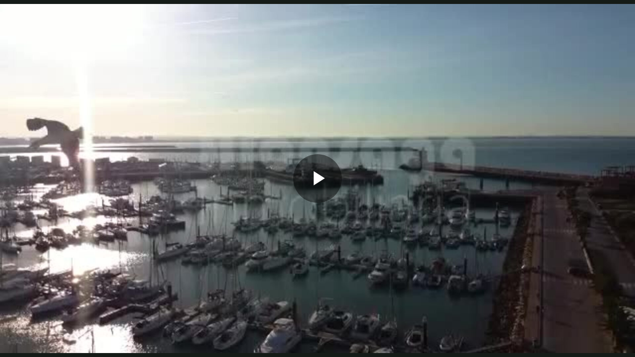

--- FILE ---
content_type: application/x-javascript
request_url: https://assets.adobedtm.com/062a88abff57/89f52fc93eea/launch-b5190927dc06.min.js
body_size: 126804
content:
// For license information, see `https://assets.adobedtm.com/062a88abff57/89f52fc93eea/launch-b5190927dc06.js`.
window._satellite=window._satellite||{},window._satellite.container={buildInfo:{minified:!0,buildDate:"2025-11-20T18:13:24Z",turbineBuildDate:"2024-08-22T17:32:44Z",turbineVersion:"28.0.0"},environment:{id:"ENff562d6e9adf4806acd86f638570fb95",stage:"production"},dataElements:{nPaginasConsumidas:{defaultValue:"",storageDuration:"pageview",modulePath:"core/src/lib/dataElements/javascriptVariable.js",settings:{path:"window.vocento.dtm.data.nPaginasConsumidas"}},ordenPaginaVisita:{defaultValue:"",storageDuration:"pageview",modulePath:"core/src/lib/dataElements/customCode.js",settings:{source:function(){try{return window.vocento.dtm.data.ordenPaginaVisita}catch(e){return""}}}},mktID:{storageDuration:"session",modulePath:"core/src/lib/dataElements/javascriptVariable.js",settings:{path:"window.vocento.dtm.data.mktID"}},titular:{forceLowerCase:!0,storageDuration:"pageview",modulePath:"core/src/lib/dataElements/javascriptVariable.js",settings:{path:"window.vocento.dtm.data.titular"}},genero:{forceLowerCase:!0,storageDuration:"pageview",modulePath:"core/src/lib/dataElements/javascriptVariable.js",settings:{path:"window.vocento.dtm.data.genero"}},marca:{storageDuration:"pageview",modulePath:"core/src/lib/dataElements/javascriptVariable.js",settings:{path:"window.vocento.dtm.data.marca"}},dominio:{forceLowerCase:!0,storageDuration:"pageview",modulePath:"core/src/lib/dataElements/javascriptVariable.js",settings:{path:"document.location.host"}},tipoCliente:{defaultValue:"",forceLowerCase:!0,storageDuration:"pageview",modulePath:"core/src/lib/dataElements/javascriptVariable.js",settings:{path:"window.vocento.dtm.data.tipoCliente"}},potenciaMax:{defaultValue:"0",storageDuration:"pageview",modulePath:"core/src/lib/dataElements/customCode.js",settings:{source:function(){try{function e(e){let t=parseInt(e);return isNaN(t)?0:t}var t=vocento.dtm.data.potenciaMax;return"string"!=typeof t&&(t=String(t)),null==t||0===t.length?0:e(t)}catch(n){return 0}}}},subseccion3:{forceLowerCase:!0,storageDuration:"pageview",modulePath:"core/src/lib/dataElements/javascriptVariable.js",settings:{path:"window.vocento.dtm.data.subseccion3"}},tipoProceso:{forceLowerCase:!0,storageDuration:"pageview",modulePath:"core/src/lib/dataElements/javascriptVariable.js",settings:{path:"window.vocento.dtm.data.tipoProceso"}},potenciaMin:{defaultValue:"0",storageDuration:"pageview",modulePath:"core/src/lib/dataElements/customCode.js",settings:{source:function(){try{function e(e){let t=parseInt(e);return isNaN(t)?0:t}var t=vocento.dtm.data.potenciaMin;return"string"!=typeof t&&(t=String(t)),null==t||0===t.length?0:e(t)}catch(n){return 0}}}},"AEP: streamID - STG":{storageDuration:"pageview",modulePath:"core/src/lib/dataElements/customCode.js",settings:{source:function(){var e="";switch(!0){case window.location.href.indexOf("autocasion")>0:e="ba291fa5-8fe6-4a5c-bd3b-bda1787d34ea";break;case window.location.href.indexOf("pisos")>0:e="7d41362f-1007-4572-b98f-1ddaf80da076"}return e}}},contactarme:{storageDuration:"pageview",modulePath:"core/src/lib/dataElements/javascriptVariable.js",settings:{path:"window.vocento.dtm.data.contactarme"}},seccion:{forceLowerCase:!0,storageDuration:"pageview",modulePath:"core/src/lib/dataElements/javascriptVariable.js",settings:{path:"window.vocento.dtm.data.seccion"}},"XDM: Vocento__Digital__EE__sch interactions_Autocasion":{modulePath:"adobe-alloy/dist/lib/dataElements/xdmObject/index.js",settings:{data:{web:{_vocento:{webCampaigns:{idCampana:"%idCampana%",campanaPago:"%campanaPago%",medioCampana:"%medioCampana%",customCampana:"%customCampana%",origenCampana:"%origenCampana%",precioAsociadoCampana:"%precioAsociadoCampana%",seccionContenidoCampana:"%seccionContenidoCampana%"}},webInteraction:{URL:"%url%",name:"%AEP: eventName%",_vocento:{adobeAnalyticsWebInteractions:{customLink:"%AEP: customName%",adobeAnalyticsEventName:"%AEP: AdobeAnalyticsEvent%"}},linkClicks:{id:"%AEP: identificadorUnico%",value:1}},webPageDetails:{URL:"%url%",name:"%custom_pageName%",server:"%hostname%",_vocento:{PPCC:{autocasion:{kms:"%kmsVehiculo%",color:"%color%",marca:"%marca%",kmsMax:"%kmsMax%",kmsMin:"%kmsMin%",modelo:"%modelo%",nPlazas:"%nPlazas%",Vendedor:"%vendedor%",nPuertas:"%nPuertas%",potencia:"%potencia%",categoria:"%categoria%",precioMax:"%precioMax%",precioMin:"%precioMin%",provincia:"%provincia%",carroceria:"%carroceria%",metalizado:"%metalizado%",tipoCambio:"%tipoCambio%",combustible:"%combustible%",garantizado:"%garantizado%",potenciaMax:"%potenciaMax%",potenciaMin:"%potenciaMin%",tipoVendedor:"%tipoVendedor%",precioVehiculo:"%precioVehiculo%",precioFinanciado:"%precioFinanciado%",anioMatriculacion:"%anioMatriculacion%",distintivoAmbiental:"%distintivoAmbiental%",vehiculoCertificado:"%vehiculoCertificado%",anioMatriculacionMax:"%anioMatriculacionMax%",anioMatriculacionMin:"%anioMatriculacionMin%"}},global:{slot:"%slot%",funnel:"%funnel%",idioma:"%idioma%",topics:"%topics%",keyword:"%keyword%",nTopics:"%nTopics%",proceso:"%proceso%",titular:"%titular%",idNoticia:"%idNoticia%",nPalabras:"%numeroPalabras%",firmaAutor:"%firmaAutor%",origenTags:"%origenTags%",nResultados:"%nResultados%",paginaError:"%errorPagina%",subseccion1:"%subseccion1%",subseccion2:"%subseccion2%",subseccion3:"%subseccion3%",tipoProceso:"%tipoProceso%",autoTracking:"%autotracking%",origenPortada:"%origenPortada%",sitioRegistro:"%sitioRegistro%",tipoContenido:"%tipoContenido%",scrollInfinito:"%scrollInfinito%",tipoContenidoA:"%tipoContenidoA%",tipologiaLogin:"%tipologiaLogin%",customerService:"%customerService%",origenContenido:"%origenContenido%",scrollDireccion:"%scrollDireccion%",filtrosAplicados:"%filtrosAplicados%",urlSinParametros:"%urlSinParametros%",fechaModificacion:"%fechaModificacion%",ordenPaginaVisita:"%ordenPaginaVisita%",paginasConsumidas:"%nPaginasConsumidas%",procesoFinalizado:"%procesoFinalizado%",sistemaPublicacion:"%sistemaPublicacion%",customerServiceDate:"%customerServiceDate%",plataformaContenido:"%plataformaContenido%",fechaPrimeraPublicacion:"%fechaPrimeraPublicacion%",ingresosTotalesPublicidad:"%ingresosTotalesPublicidad%",tipoContenidoPaginaPrevia:"%tipoContenidoPaginaPrevia%"}},siteSection:"%seccion%"}},_vocento:{consents:{PPCC:{autocasion:{cookielessNavigation:"%navegacionSinCookies%"}}},identities:{PPCC:{autoocasion:{profile:{ecid:{id:"%visitorID%"},vocid:{id:"%vocCookie%"},utiqid:{id:"%mktID%"},gigyaid:{id:"%IDGigya%"},emailhashedid:{id:"%email%"}}}}}},environment:{browserDetails:{userAgent:"%AEP: userAgent%"}},identityMap:"%AEP: identityMap%"},sandbox:{name:"prod"}}},"Nombre de Regla":{modulePath:"core/src/lib/dataElements/runtimeEnvironment.js",settings:{attribute:"ruleName"}},precioTotal:{storageDuration:"pageview",modulePath:"core/src/lib/dataElements/javascriptVariable.js",settings:{path:"window.vocento.dtm.data.precioTotal"}},subseccion4:{forceLowerCase:!0,storageDuration:"pageview",modulePath:"core/src/lib/dataElements/javascriptVariable.js",settings:{path:"window.vocento.dtm.data.subseccion4"}},subTotal:{storageDuration:"pageview",modulePath:"core/src/lib/dataElements/customCode.js",settings:{source:function(){try{var e=window.vocento.dtm.data.subTotal;e&&-1!==e.indexOf(",")&&e.replace(/,/g,".")}catch(e){}return e}}},filtrosAplicados:{forceLowerCase:!0,storageDuration:"pageview",modulePath:"core/src/lib/dataElements/javascriptVariable.js",settings:{path:"window.vocento.dtm.data.filtrosAplicados"}},"AEP: opcionSeleccionada":{defaultValue:"",storageDuration:"pageview",modulePath:"core/src/lib/dataElements/customCode.js",settings:{source:function(){try{return window.vocento.dtm.data.opcionSeleccionada}catch(e){return""}}}},hostname:{forceLowerCase:!0,storageDuration:"pageview",modulePath:"core/src/lib/dataElements/pageInfo.js",settings:{attribute:"hostname"}},cuponGenerado:{storageDuration:"pageview",modulePath:"core/src/lib/dataElements/javascriptVariable.js",settings:{path:"window.vocento.dtm.data.cuponGenerado"}},anioMatriculacionMax:{storageDuration:"pageview",modulePath:"core/src/lib/dataElements/customCode.js",settings:{source:function(){try{function e(e){let t=parseInt(e);return isNaN(t)?0:t}var t=vocento.dtm.data.anioMatriculacionMax;return"string"!=typeof t&&(t=String(t)),null==t||0===t.length?0:e(t)}catch(n){return 0}}}},grupoContenido:{modulePath:"core/src/lib/dataElements/javascriptVariable.js",settings:{path:"window.vocento.dtm.data.grupoContenido"}},nPuertas:{storageDuration:"pageview",modulePath:"core/src/lib/dataElements/customCode.js",settings:{source:function(){try{function e(e){let t=parseInt(e);return isNaN(t)?0:t}var t=vocento.dtm.data.nPuertas;return"string"!=typeof t&&(t=String(t)),null==t||0===t.length?0:e(t)}catch(n){return 0}}}},contenidoEmbebido:{forceLowerCase:!0,storageDuration:"pageview",modulePath:"core/src/lib/dataElements/javascriptVariable.js",settings:{path:"window.vocento.dtm.data.contenidoEmbebido"}},userAlertasRegistradas:{storageDuration:"pageview",modulePath:"core/src/lib/dataElements/javascriptVariable.js",settings:{path:"window.vocento.dtm.data.userAlertasRegistradas"}},nTopics:{defaultValue:"",modulePath:"core/src/lib/dataElements/customCode.js",settings:{source:function(){try{var e=window.vocento.dtm.data.numeroTopics;if(null==e||""===e)return"0";if("object"==typeof e&&!Array.isArray(e)&&null!==e)return"0";let t=String(e);return"[object Object]"===t?"0":t}catch(e){return"0"}}}},fechaPrimeraPublicacion:{storageDuration:"pageview",modulePath:"core/src/lib/dataElements/javascriptVariable.js",settings:{path:"window.vocento.dtm.data.fechaPrimeraPublicacion"}},"XDM: Vocento__Digital__EE__sch views_Autocasion":{modulePath:"adobe-alloy/dist/lib/dataElements/xdmObject/index.js",settings:{data:{web:{_vocento:{webCampaigns:{idCampana:"%idCampana%",campanaPago:"%campanaPago%",medioCampana:"%medioCampana%",customCampana:"%customCampana%",origenCampana:"%origenCampana%",precioAsociadoCampana:"%precioAsociadoCampana%",seccionContenidoCampana:"%seccionContenidoCampana%"}},webInteraction:{URL:"%url%",name:"P\xe1gina vista",region:"%idioma%"},webPageDetails:{URL:"%url%",name:"%custom_pageName%",server:"%hostname%",_vocento:{PPCC:{autocasion:{kms:"%kmsVehiculo%",color:"%color%",marca:"%marca%",kmsMax:"%kmsMax%",kmsMin:"%kmsMin%",modelo:"%modelo%",nPlazas:"%nPlazas%",Vendedor:"%vendedor%",nPuertas:"%nPuertas%",potencia:"%potencia%",categoria:"%categoria%",precioMax:"%precioMax%",precioMin:"%precioMin%",provincia:"%provincia%",carroceria:"%carroceria%",metalizado:"%metalizado%",tipoCambio:"%tipoCambio%",combustible:"%combustible%",garantizado:"%garantizado%",potenciaMax:"%potenciaMax%",potenciaMin:"%potenciaMin%",tipoVendedor:"%tipoVendedor%",precioVehiculo:"%precioVehiculo%",precioFinanciado:"%precioFinanciado%",anioMatriculacion:"%anioMatriculacion%",distintivoAmbiental:"%distintivoAmbiental%",vehiculoCertificado:"%vehiculoCertificado%",anioMatriculacionMax:"%anioMatriculacionMax%",anioMatriculacionMin:"%anioMatriculacionMin%"}},global:{slot:"%slot%",funnel:"%funnel%",idioma:"%idioma%",topics:"%topics%",keyword:"%keyword%",nTopics:"%nTopics%",proceso:"%proceso%",titular:"%titular%",idNoticia:"%idNoticia%",nPalabras:"%numeroPalabras%",firmaAutor:"%firmaAutor%",origenTags:"%origenTags%",nResultados:"%nResultados%",paginaError:"%errorPagina%",subseccion1:"%subseccion1%",subseccion2:"%subseccion2%",subseccion3:"%subseccion3%",tipoProceso:"%tipoProceso%",autoTracking:"%autotracking%",origenPortada:"%origenPortada%",sitioRegistro:"%sitioRegistro%",tipoContenido:"%tipoContenido%",scrollInfinito:"%scrollInfinito%",tipoContenidoA:"%tipoContenidoA%",tipologiaLogin:"%tipologiaLogin%",customerService:"%customerService%",origenContenido:"%origenContenido%",scrollDireccion:"%scrollDireccion%",filtrosAplicados:"%filtrosAplicados%",urlSinParametros:"%urlSinParametros%",fechaModificacion:"%fechaModificacion%",ordenPaginaVisita:"%ordenPaginaVisita%",paginasConsumidas:"%nPaginasConsumidas%",procesoFinalizado:"%procesoFinalizado%",sistemaPublicacion:"%sistemaPublicacion%",customerServiceDate:"%customerServiceDate%",plataformaContenido:"%plataformaContenido%",fechaPrimeraPublicacion:"%fechaPrimeraPublicacion%",ingresosTotalesPublicidad:"%ingresosTotalesPublicidad%",tipoContenidoPaginaPrevia:"%tipoContenidoPaginaPrevia%"}},pageViews:{id:"%AEP: identificadorUnico%",value:1},siteSection:"%seccion%"}},_vocento:{consents:{PPCC:{autocasion:{cookielessNavigation:"%navegacionSinCookies%"}}},identities:{PPCC:{autoocasion:{profile:{ecid:{id:"%visitorID%"},vocid:{id:"%vocCookie%"},utiqid:{id:"%mktID%"},emailid:{id:"%email%"},gigyaid:{id:"%IDGigya%"},emailhashedid:{id:"%email%"}}}}}},environment:{browserDetails:{userAgent:"%AEP: userAgent%"}},identityMap:"%AEP: identityMap%"},sandbox:{name:"prod"}}},widgetID:{storageDuration:"pageview",modulePath:"core/src/lib/dataElements/customCode.js",settings:{source:function(){try{var e=document.querySelectorAll(".widget-prospect")[0].getAttribute("data-widget-id"),t="";return t+="prospect_"+e}catch{return""}}}},precio:{storageDuration:"pageview",modulePath:"core/src/lib/dataElements/customCode.js",settings:{source:function(){try{var e=window.vocento.dtm.data.precio;-1!==e.indexOf(",")&&e.replace(/,/g,".")}catch(e){}return e}}},dataAnalyticsId:{defaultValue:"Falta definir ",storageDuration:"pageview",modulePath:"core/src/lib/dataElements/customCode.js",settings:{source:function(){return document.querySelector("[data-property-id]").getAttribute("data-analytics-id")}}},server:{forceLowerCase:!0,storageDuration:"pageview",modulePath:"core/src/lib/dataElements/customCode.js",settings:{source:function(){return document.location.host.replace(/www.|\.es|\.net|\.com/g,"").replace(/\./,"-")}}},sitioRegistro:{forceLowerCase:!0,storageDuration:"session",modulePath:"core/src/lib/dataElements/javascriptVariable.js",settings:{path:"window.vocento.dtm.data.sitioRegistro"}},fechaBajaOn:{storageDuration:"pageview",modulePath:"core/src/lib/dataElements/javascriptVariable.js",settings:{path:"window.vocento.dtm.data.fechaBajaOn"}},unidadesProducto:{storageDuration:"pageview",modulePath:"core/src/lib/dataElements/javascriptVariable.js",settings:{path:"window.vocento.dtm.data.unidadesProducto"}},metalizado:{defaultValue:"",forceLowerCase:!0,storageDuration:"pageview",modulePath:"core/src/lib/dataElements/javascriptVariable.js",settings:{path:"window.vocento.dtm.data.metalizado"}},procesoEstatus:{forceLowerCase:!0,storageDuration:"pageview",modulePath:"core/src/lib/dataElements/javascriptVariable.js",settings:{path:"window.vocento.dtm.data.procesoEstatus"}},slot:{defaultValue:"",storageDuration:"pageview",modulePath:"core/src/lib/dataElements/customCode.js",settings:{source:function(){try{var e=window.vocento.dtm.data.slot;if(null==e||""===e)return"";if("object"==typeof e&&!Array.isArray(e)&&null!==e)return"";let t=String(e);return"[object Object]"===t?"":t}catch(e){return""}}}},pasoFormulario:{forceLowerCase:!0,storageDuration:"pageview",modulePath:"core/src/lib/dataElements/javascriptVariable.js",settings:{path:"window.vocento.dtm.data.pasoFormulario"}},IDproductoSuscripcion:{defaultValue:"",forceLowerCase:!0,storageDuration:"pageview",modulePath:"core/src/lib/dataElements/javascriptVariable.js",settings:{path:"window.vocento.dtm.data.IDproductoSuscripcion"}},anioMatriculacion:{storageDuration:"pageview",modulePath:"core/src/lib/dataElements/customCode.js",settings:{source:function(){try{function e(e){let t=parseInt(e);return isNaN(t)?0:t}var t=vocento.dtm.data.anioMatriculacion;return"string"!=typeof t&&(t=String(t)),null==t||0===t.length?0:e(t)}catch(n){return 0}}}},campanaPago:{storageDuration:"pageview",modulePath:"core/src/lib/dataElements/javascriptVariable.js",settings:{path:"window.vocento.dtm.data.campanaPago"}},keyword:{forceLowerCase:!0,storageDuration:"pageview",modulePath:"core/src/lib/dataElements/javascriptVariable.js",settings:{path:"window.vocento.dtm.data.keyword"}},origenContacto:{modulePath:"core/src/lib/dataElements/javascriptVariable.js",settings:{path:"window.vocento.dtm.data.origenContacto"}},navegacionSinCookies:{defaultValue:"",forceLowerCase:!0,storageDuration:"pageview",modulePath:"core/src/lib/dataElements/javascriptVariable.js",settings:{path:"window.vocento.dtm.data.navegacionSinCookies"}},"AEP: streamID - PRO":{storageDuration:"pageview",modulePath:"core/src/lib/dataElements/customCode.js",settings:{source:function(){var e="";switch(!0){case window.location.href.indexOf("autocasion")>0:e="873e74a8-7679-4a37-98e8-4c69a6230aca";break;case window.location.href.indexOf("pisos")>0:e="d5ea4651-6548-4718-9aa4-c92425a9660a"}return e}}},errorPagina:{defaultValue:"",forceLowerCase:!0,storageDuration:"pageview",modulePath:"core/src/lib/dataElements/customCode.js",settings:{source:function(){try{var e=_satellite.getVar("AEP_errorPagina");return e&&null!=e?e:window.vocento.dtm.data&&window.vocento.dtm.data.errorPagina&&null!=window.vocento.dtm.data.errorPagina?window.vocento.dtm.data.errorPagina:""}catch(e){return""}}}},superficieInmueble:{defaultValue:"0",storageDuration:"pageview",modulePath:"core/src/lib/dataElements/customCode.js",settings:{source:function(){try{function e(e){let t=parseInt(e);return isNaN(t)?0:t}var t=vocento.dtm.data.superficieInmueble;return"string"!=typeof t&&(t=String(t)),null==t||0===t.length?0:e(t)}catch(n){return 0}}}},recibirAvisos:{forceLowerCase:!0,cleanText:!0,modulePath:"core/src/lib/dataElements/javascriptVariable.js",settings:{path:"vocento.dtm.data.recibirAvisos"}},vinculacion:{forceLowerCase:!0,storageDuration:"pageview",modulePath:"core/src/lib/dataElements/javascriptVariable.js",settings:{path:"window.vocento.dtm.data.vinculacion"}},precioFinanciado:{defaultValue:"0",storageDuration:"pageview",modulePath:"core/src/lib/dataElements/customCode.js",settings:{source:function(){try{function e(e){let t=parseInt(e);return isNaN(t)?0:t}var t=vocento.dtm.data.precioFinanciado;return"string"!=typeof t&&(t=String(t)),null==t||0===t.length?0:e(t)}catch(n){return 0}}}},"AEP: customName":{modulePath:"core/src/lib/dataElements/customCode.js",settings:{source:function(){try{return _satellite.getVar("AEP_customName")}catch(e){return""}}}},proceso:{forceLowerCase:!0,storageDuration:"pageview",modulePath:"core/src/lib/dataElements/javascriptVariable.js",settings:{path:"window.vocento.dtm.data.proceso"}},topics:{forceLowerCase:!0,storageDuration:"pageview",modulePath:"core/src/lib/dataElements/javascriptVariable.js",settings:{path:"window.vocento.dtm.data.topics"}},tipoContenidoPaginaPrevia:{defaultValue:"",storageDuration:"pageview",modulePath:"core/src/lib/dataElements/customCode.js",settings:{source:function(){try{return window.vocento.dtm.data.tipoContenidoPaginaPrevia}catch(e){return""}}}},garantia:{defaultValue:"",forceLowerCase:!0,storageDuration:"pageview",modulePath:"core/src/lib/dataElements/customCode.js",settings:{source:function(){try{var e=window.vocento.dtm.data.garantia;return"string"==typeof e?e:String(e)}catch(e){return""}}}},precioVehiculo:{defaultValue:"0",storageDuration:"pageview",modulePath:"core/src/lib/dataElements/customCode.js",settings:{source:function(){try{function e(e){let t=parseInt(e);return isNaN(t)?0:t}var t=vocento.dtm.data.precioVehiculo;return"string"!=typeof t&&(t=String(t)),null==t||0===t.length?0:e(t)}catch(n){return 0}}}},sitioCampana:{storageDuration:"pageview",modulePath:"core/src/lib/dataElements/javascriptVariable.js",settings:{path:"window.vocento.dtm.data.sitioCampana"}},procesoFinalizado:{forceLowerCase:!0,storageDuration:"pageview",modulePath:"core/src/lib/dataElements/javascriptVariable.js",settings:{path:"window.vocento.dtm.data.procesoFinalizado"}},accionEcommerce:{forceLowerCase:!0,storageDuration:"pageview",modulePath:"core/src/lib/dataElements/javascriptVariable.js",settings:{path:"window.vocento.dtm.data.accionEcommerce"}},localizacion:{forceLowerCase:!0,storageDuration:"pageview",modulePath:"core/src/lib/dataElements/javascriptVariable.js",settings:{path:"window.vocento.dtm.data.localizacion"}},vehiculoCertificado:{defaultValue:"",forceLowerCase:!0,storageDuration:"pageview",modulePath:"core/src/lib/dataElements/javascriptVariable.js",settings:{path:"window.vocento.dtm.data.vehiculoCertificado"}},userAnunciosPublicados:{storageDuration:"pageview",modulePath:"core/src/lib/dataElements/javascriptVariable.js",settings:{path:"window.vocento.dtm.data.userAnunciosPublicados"}},categoriaProducto:{forceLowerCase:!0,storageDuration:"pageview",modulePath:"core/src/lib/dataElements/javascriptVariable.js",settings:{path:"window.vocento.dtm.data.categoriaProducto"}},resultadoClicado:{storageDuration:"pageview",modulePath:"core/src/lib/dataElements/javascriptVariable.js",settings:{path:"window.vocento.dtm.data.resultadoClicado"}},mostrarSolo:{defaultValue:"",storageDuration:"pageview",modulePath:"core/src/lib/dataElements/customCode.js",settings:{source:function(){try{var e=window.vocento.dtm.data.mostrarSolo;return"string"==typeof e?e:String(e)}catch(e){return""}}}},tipoOperacion:{modulePath:"core/src/lib/dataElements/javascriptVariable.js",settings:{path:"window.vocento.dtm.data.tipoOperacion"}},adBlockers:{forceLowerCase:!0,storageDuration:"pageview",modulePath:"core/src/lib/dataElements/javascriptVariable.js",settings:{path:"window.vocento.dtm.data.adBlockers"}},tipoAcceso:{forceLowerCase:!0,storageDuration:"pageview",modulePath:"core/src/lib/dataElements/javascriptVariable.js",settings:{path:"window.vocento.dtm.data.tipoAcceso"}},scrollInfinito:{storageDuration:"pageview",modulePath:"core/src/lib/dataElements/customCode.js",settings:{source:function(){try{var e=window.vocento.dtm.data.scrollInfinito;"boolean"==typeof e&&(e=e.toString())}catch(e){}return e}}},modelo:{defaultValue:"",forceLowerCase:!0,storageDuration:"pageview",modulePath:"core/src/lib/dataElements/javascriptVariable.js",settings:{path:"window.vocento.dtm.data.modelo"}},nResultados:{storageDuration:"pageview",modulePath:"core/src/lib/dataElements/javascriptVariable.js",settings:{path:"window.vocento.dtm.data.nResultados"}},campoAbandono:{forceLowerCase:!0,storageDuration:"pageview",modulePath:"core/src/lib/dataElements/javascriptVariable.js",settings:{path:"window.vocento.dtm.data.campoAbandono"}},tipologiaLogin:{forceLowerCase:!0,storageDuration:"pageview",modulePath:"core/src/lib/dataElements/javascriptVariable.js",settings:{path:"window.vocento.dtm.data.tipologiaLogin"}},idCampana_localizacion:{storageDuration:"pageview",modulePath:"core/src/lib/dataElements/customCode.js",settings:{source:function(){var e="";if("object"==typeof vocento&&"object"==typeof vocento.dtm&&"object"==typeof vocento.dtm.data){var t=window.vocento.dtm.data;if(""!=t.idCampana&&void 0!==t.idCampana&&""!=t.localizacion&&void 0!==t.localizacion){for(var n=t.idCampana.split(",").length,r=t.idCampana.split(","),o=t.localizacion.split(","),i=0;i<=n-1;i++)e=i==n-1?e+r[i]+":"+o[i]:e+r[i]+":"+o[i]+",";return e}}}}},"AEP: impuestos":{defaultValue:"0",storageDuration:"pageview",modulePath:"core/src/lib/dataElements/customCode.js",settings:{source:function(){try{var e=vocento.dtm.data.impuestos;if("string"!=typeof e&&(e=String(e)),null==e||0===e.length)return 0;{let t=parseInt(e);return isNaN(t)?0:t}}catch(e){return 0}}}},tipoInmueble:{storageDuration:"pageview",modulePath:"core/src/lib/dataElements/javascriptVariable.js",settings:{path:"window.vocento.dtm.data.tipoInmueble"}},garantizado:{defaultValue:"",forceLowerCase:!0,storageDuration:"pageview",modulePath:"core/src/lib/dataElements/customCode.js",settings:{source:function(){try{var e=window.vocento.dtm.data.garantizado;return"string"==typeof e?e:String(e)}catch(e){return""}}}},kmsMax:{storageDuration:"pageview",modulePath:"core/src/lib/dataElements/customCode.js",settings:{source:function(){try{function e(e){let t=parseInt(e);return isNaN(t)?0:t}var t=vocento.dtm.data.kmsMax;return"string"!=typeof t&&(t=String(t)),null==t||0===t.length?0:e(t)}catch(n){return 0}}}},distrito:{defaultValue:"",forceLowerCase:!0,storageDuration:"pageview",modulePath:"core/src/lib/dataElements/javascriptVariable.js",settings:{path:"window.vocento.dtm.data.distrito"}},combustible:{defaultValue:"",forceLowerCase:!0,storageDuration:"pageview",modulePath:"core/src/lib/dataElements/javascriptVariable.js",settings:{path:"window.vocento.dtm.data.combustible"}},origenCampana:{forceLowerCase:!0,storageDuration:"pageview",modulePath:"core/src/lib/dataElements/javascriptVariable.js",settings:{path:"window.vocento.dtm.data.origenCampana"}},nHabitaciones:{storageDuration:"pageview",modulePath:"core/src/lib/dataElements/customCode.js",settings:{source:function(){try{function e(e){let t=parseInt(e);return isNaN(t)?0:t}var t=vocento.dtm.data.nHabitaciones;return"string"!=typeof t&&(t=String(t)),null==t||0===t.length?0:e(t)}catch(n){return 0}}}},"AEP: eventName":{modulePath:"core/src/lib/dataElements/customCode.js",settings:{source:function(){try{return _satellite.getVar("AEP_eventName")}catch(e){return""}}}},gastosEnvio:{forceLowerCase:!0,storageDuration:"pageview",modulePath:"core/src/lib/dataElements/javascriptVariable.js",settings:{path:"window.vocento.dtm.data.gastosEnvio"}},precioAsociadoCampana:{storageDuration:"pageview",modulePath:"core/src/lib/dataElements/customCode.js",settings:{source:function(){try{var e=window.vocento.dtm.data.precioAsociadoCampana;-1!=e.indexOf(",")&&e.replace(/,/g,".")}catch(e){}return e}}},idNoticia:{storageDuration:"pageview",modulePath:"core/src/lib/dataElements/javascriptVariable.js",settings:{path:"window.vocento.dtm.data.idNoticia"}},"AEP: userAgent":{defaultValue:"",modulePath:"core/src/lib/dataElements/customCode.js",settings:{source:function(){return navigator.brave?userAgent="brave "+navigator.userAgent:userAgent=navigator.userAgent,userAgent}}},provincia:{defaultValue:"",forceLowerCase:!0,storageDuration:"pageview",modulePath:"core/src/lib/dataElements/javascriptVariable.js",settings:{path:"window.vocento.dtm.data.provincia"}},adBlockersNew:{forceLowerCase:!0,storageDuration:"pageview",modulePath:"core/src/lib/dataElements/javascriptVariable.js",settings:{path:"window.vocento.dtm.data.adBlockersNew"}},edad:{storageDuration:"pageview",modulePath:"core/src/lib/dataElements/javascriptVariable.js",settings:{path:"window.vocento.dtm.data.edad"}},nBanios:{storageDuration:"pageview",modulePath:"core/src/lib/dataElements/customCode.js",settings:{source:function(){try{function e(e){let t=parseInt(e);return isNaN(t)?0:t}var t=vocento.dtm.data.nBanios;return"string"!=typeof t&&(t=String(t)),null==t||0===t.length?0:e(t)}catch(n){return 0}}}},lugar:{defaultValue:"",forceLowerCase:!0,storageDuration:"pageview",modulePath:"core/src/lib/dataElements/javascriptVariable.js",settings:{path:"window.vocento.dtm.data.lugar"}},userAgent:{storageDuration:"session",modulePath:"core/src/lib/dataElements/customCode.js",settings:{source:function(){return navigator.brave?userAgent="brave "+navigator.userAgent:userAgent=navigator.userAgent,userAgent}}},errorBusqueda:{forceLowerCase:!0,storageDuration:"pageview",modulePath:"core/src/lib/dataElements/javascriptVariable.js",settings:{path:"window.vocento.dtm.data.errorBusqueda"}},pidEvolok:{defaultValue:"",storageDuration:"pageview",modulePath:"core/src/lib/dataElements/javascriptVariable.js",settings:{path:"vocento.dtm.data.PidEvolok"}},idCampana:{storageDuration:"pageview",modulePath:"core/src/lib/dataElements/javascriptVariable.js",settings:{path:"window.vocento.dtm.data.idCampana"}},vendedor:{defaultValue:"",forceLowerCase:!0,storageDuration:"pageview",modulePath:"core/src/lib/dataElements/javascriptVariable.js",settings:{path:"window.vocento.dtm.data.vendedor"}},color:{defaultValue:"",forceLowerCase:!0,storageDuration:"pageview",modulePath:"core/src/lib/dataElements/javascriptVariable.js",settings:{path:"window.vocento.dtm.data.color"}},kmsVehiculo:{defaultValue:"0",storageDuration:"pageview",modulePath:"core/src/lib/dataElements/customCode.js",settings:{source:function(){try{function e(e){let t=parseInt(e);return isNaN(t)?0:t}var t=vocento.dtm.data.kmsVehiculo;return"string"!=typeof t&&(t=String(t)),null==t||0===t.length?0:e(t)}catch(n){return 0}}}},customCampana:{storageDuration:"pageview",modulePath:"core/src/lib/dataElements/customCode.js",settings:{source:function(){var e="";try{var t=window.vocento.dtm.data;void 0!==t.idCampana&&""!=t.idCampana&&(e+=t.idCampana),void 0!==t.medioCampana&&""!=t.medioCampana&&(e+=":"+t.medioCampana),void 0!==t.origenCampana&&""!=t.origenCampana&&(e+=":"+t.origenCampana),void 0!==t.seccionContenidoCampana&&""!=t.seccionContenidoCampana&&(e+=":"+t.seccionContenidoCampana),void 0!==t.precioAsociadoCampana&&""!=t.precioAsociadoCampana&&(e+=":"+t.precioAsociadoCampana),void 0!==t.campanaPago&&""!=t.campanaPago&&(e+=":"+t.campanaPago)}catch(e){}return e}}},customerServiceDate:{storageDuration:"pageview",modulePath:"core/src/lib/dataElements/javascriptVariable.js",settings:{path:"window.vocento.dtm.data.customerServiceDate"}},precioMax:{defaultValue:"0",storageDuration:"pageview",modulePath:"core/src/lib/dataElements/customCode.js",settings:{source:function(){try{function e(e){let t=parseInt(e);return isNaN(t)?0:t}var t=vocento.dtm.data.precioMax;return"string"!=typeof t&&(t=String(t)),null==t||0===t.length?0:e(t)}catch(n){return 0}}}},IDGigya:{storageDuration:"pageview",modulePath:"core/src/lib/dataElements/javascriptVariable.js",settings:{path:"window.vocento.dtm.data.IDGigya"}},origenContenido:{defaultValue:" ",forceLowerCase:!0,storageDuration:"pageview",modulePath:"core/src/lib/dataElements/customCode.js",settings:{source:function(){try{var e=_satellite.getVar("AEP_origenContenido");return e||window.vocento.dtm.data.origenContenido||""}catch(e){return""}}}},seccionContenidoCampana:{storageDuration:"pageview",modulePath:"core/src/lib/dataElements/javascriptVariable.js",settings:{path:"window.vocento.dtm.data.seccionContenidoCampana"}},webSDKtrackingServer:{forceLowerCase:!0,storageDuration:"pageview",modulePath:"core/src/lib/dataElements/customCode.js",settings:{source:function(){var e={800000603001:"autocasion.com",90843144001:"pisos.com"};return"players.brightcove.net"===window.location.hostname?(urlParts=window.location.pathname.split("/"),domain=e[urlParts[1]],webSDKtrackingServer="data."+domain):webSDKtrackingServer="data."+location.host.split(".").slice(-2).join("."),webSDKtrackingServer}}},referrer:{forceLowerCase:!0,storageDuration:"pageview",modulePath:"core/src/lib/dataElements/javascriptVariable.js",settings:{path:"document.referrer"}},"AEP: identificadorUnico":{modulePath:"core/src/lib/dataElements/customCode.js",settings:{source:function(){function e(e,t){return e>>>t|e<<32-t}window.dvEncryptSha256=function(t){try{for(var n,r,o=t+"mapfre2020",i=Math.pow,a=i(2,32),s="length",c="",u=[],l=8*o[s],d=dvEncryptSha256.h=dvEncryptSha256.h||[],f=(p=dvEncryptSha256.k=dvEncryptSha256.k||[])[s],p=(d=[],[]),m=(f=0,{}),g=2;f<64;g++)if(!m[g]){for(n=0;n<313;n+=g)m[n]=g;d[f]=i(g,.5)*a|0,p[f++]=i(g,1/3)*a|0}for(o+="\x80";o[s]%64-56;)o+="\0";for(n=0;n<o[s];n++){if((r=o.charCodeAt(n))>>8)return;u[n>>2]|=r<<(3-n)%4*8}for(u[u[s]]=l/a|0,u[u[s]]=l,r=0;r<u[s];){var h=u.slice(r,r+=16),v=d;for(d=d.slice(0,8),n=0;n<64;n++){var y=h[n-15],b=h[n-2],w=d[0],C=d[4],E=d[7]+(e(C,6)^e(C,11)^e(C,25))+(C&d[5]^~C&d[6])+p[n]+(h[n]=n<16?h[n]:h[n-16]+(e(y,7)^e(y,18)^y>>>3)+h[n-7]+(e(b,17)^e(b,19)^b>>>10)|0);(d=[E+((e(w,2)^e(w,13)^e(w,22))+(w&d[1]^w&d[2]^d[1]&d[2]))|0].concat(d))[4]=d[4]+E|0}for(n=0;n<8;n++)d[n]=d[n]+v[n]|0}for(n=0;n<8;n++)for(r=3;r+1;r--){var S=d[n]>>8*r&255;c+=(S<16?0:"")+S.toString(16)}return c}catch(C){console.log("--- Excep. enxrypt sha256:"+C),sendExceptionError(C,"dvEncryptSha256")}};var t=(new Date).getTime(),n=Math.floor(1e13*Math.random()).toString(),r=_satellite.getVar("visitorID");return dvEncryptSha256(r+t+n)}}},urlSinParametros:{storageDuration:"pageview",modulePath:"core/src/lib/dataElements/customCode.js",settings:{source:function(){return window.vocento.dtm.data.url.replace(/http(s)?:\/\//,"").split(/#|\?/)[0]}}},email:{defaultValue:"",storageDuration:"pageview",modulePath:"core/src/lib/dataElements/customCode.js",settings:{source:function(){return new String(window.vocento.dtm.data.email).length<10?"":window.vocento.dtm.data.email}}},visitorID:{storageDuration:"visitor",modulePath:"core/src/lib/dataElements/customCode.js",settings:{source:function(){return _satellite.getVisitorId().getMarketingCloudVisitorID()}}},autotracking:{forceLowerCase:!0,storageDuration:"pageview",modulePath:"core/src/lib/dataElements/javascriptVariable.js",settings:{path:"window.vocento.dtm.data.autotracking"}},hora:{storageDuration:"pageview",modulePath:"core/src/lib/dataElements/customCode.js",settings:{source:function(){function e(e){return e<10?"0"+e:e}var t=new Date;return hours=e(t.getHours()),minutes=e(t.getMinutes()),
seconds=e(t.getSeconds()),hours+":"+minutes+":"+seconds}}},"AEP: AdobeAnalyticsEvent":{modulePath:"core/src/lib/dataElements/customCode.js",settings:{source:function(){try{return _satellite.getVar("AEP_AdobeAnalyticsEvent")}catch(e){return""}}}},fichaAutor:{forceLowerCase:!0,storageDuration:"pageview",modulePath:"core/src/lib/dataElements/javascriptVariable.js",settings:{path:"window.vocento.dtm.data.fichaAutor"}},tipoRegistro:{forceLowerCase:!0,storageDuration:"pageview",modulePath:"core/src/lib/dataElements/javascriptVariable.js",settings:{path:"window.vocento.dtm.data.tipoRegistro"}},posResultadosClicados:{storageDuration:"pageview",modulePath:"core/src/lib/dataElements/javascriptVariable.js",settings:{path:"window.vocento.dtm.data.posResultadosClicados"}},distintivoAmbiental:{defaultValue:"",forceLowerCase:!0,storageDuration:"pageview",modulePath:"core/src/lib/dataElements/javascriptVariable.js",settings:{path:"window.vocento.dtm.data.distintivoAmbiental"}},fechaAlta:{storageDuration:"pageview",modulePath:"core/src/lib/dataElements/javascriptVariable.js",settings:{path:"window.vocento.dtm.data.fechaAlta"}},trackingServerSecure:{storageDuration:"pageview",modulePath:"core/src/lib/dataElements/customCode.js",settings:{source:function(){var e={800000603001:"autocasion.com",90843144001:"pisos.com"};return"players.brightcove.net"===window.location.hostname?(urlParts=window.location.pathname.split("/"),domain=e[urlParts[1]],trackingServerSecure="sadbmetrics."+domain):trackingServerSecure="sadbmetrics."+location.host.split(".").slice(-2).join("."),trackingServerSecure}}},swipeScreen:{forceLowerCase:!0,storageDuration:"pageview",modulePath:"core/src/lib/dataElements/javascriptVariable.js",settings:{path:"window.vocento.dtm.data.swipeScreen"}},IDPedido:{storageDuration:"pageview",modulePath:"core/src/lib/dataElements/javascriptVariable.js",settings:{path:"window.vocento.dtm.data.IDPedido"}},descuentoAplicado:{defaultValue:"",modulePath:"core/src/lib/dataElements/javascriptVariable.js",settings:{path:"window.vocento.dtm.data.descuentoAplicado"}},SKU:{storageDuration:"pageview",modulePath:"core/src/lib/dataElements/javascriptVariable.js",settings:{path:"window.vocento.dtm.data.SKU"}},tipoContenido:{forceLowerCase:!0,storageDuration:"pageview",modulePath:"core/src/lib/dataElements/javascriptVariable.js",settings:{path:"window.vocento.dtm.data.tipoContenido"}},loMas:{forceLowerCase:!0,storageDuration:"pageview",modulePath:"core/src/lib/dataElements/javascriptVariable.js",settings:{path:"window.vocento.dtm.data.loMas"}},subseccion1:{forceLowerCase:!0,storageDuration:"pageview",modulePath:"core/src/lib/dataElements/javascriptVariable.js",settings:{path:"window.vocento.dtm.data.subseccion1"}},subseccion2:{forceLowerCase:!0,storageDuration:"pageview",modulePath:"core/src/lib/dataElements/javascriptVariable.js",settings:{path:"window.vocento.dtm.data.subseccion2"}},tipoBuscador:{forceLowerCase:!0,storageDuration:"pageview",modulePath:"core/src/lib/dataElements/javascriptVariable.js",settings:{path:"window.vocento.dtm.data.tipoBuscador"}},municipio:{defaultValue:"",forceLowerCase:!0,storageDuration:"pageview",modulePath:"core/src/lib/dataElements/javascriptVariable.js",settings:{path:"window.vocento.dtm.data.municipio"}},edicion:{defaultValue:"",forceLowerCase:!0,storageDuration:"pageview",modulePath:"core/src/lib/dataElements/javascriptVariable.js",settings:{path:"window.vocento.dtm.data.edicion"}},anioMatriculacionMin:{storageDuration:"pageview",modulePath:"core/src/lib/dataElements/customCode.js",settings:{source:function(){try{function e(e){let t=parseInt(e);return isNaN(t)?0:t}var t=vocento.dtm.data.anioMatriculacionMin;return"string"!=typeof t&&(t=String(t)),null==t||0===t.length?0:e(t)}catch(n){return 0}}}},tipoContenidoA:{forceLowerCase:!0,storageDuration:"pageview",modulePath:"core/src/lib/dataElements/javascriptVariable.js",settings:{path:"window.vocento.dtm.data.tipoContenidoA"}},url:{storageDuration:"pageview",modulePath:"core/src/lib/dataElements/javascriptVariable.js",settings:{path:"window.vocento.dtm.data.url"}},productoSuscripcion:{forceLowerCase:!0,storageDuration:"pageview",modulePath:"core/src/lib/dataElements/javascriptVariable.js",settings:{path:"window.vocento.dtm.data.productoSuscripcion"}},origenTags:{forceLowerCase:!0,storageDuration:"pageview",modulePath:"core/src/lib/dataElements/javascriptVariable.js",settings:{path:"window.vocento.dtm.data.origenTags"}},modulosEngagement:{forceLowerCase:!0,storageDuration:"pageview",modulePath:"core/src/lib/dataElements/javascriptVariable.js",settings:{path:"window.vocento.dtm.data.modulosEngag"}},carroceria:{defaultValue:"",forceLowerCase:!0,storageDuration:"pageview",modulePath:"core/src/lib/dataElements/javascriptVariable.js",settings:{path:"window.vocento.dtm.data.carroceria"}},fechaModificacion:{storageDuration:"pageview",modulePath:"core/src/lib/dataElements/javascriptVariable.js",settings:{path:"window.vocento.dtm.data.fechaModificacion"}},nombreProducto:{forceLowerCase:!0,storageDuration:"pageview",modulePath:"core/src/lib/dataElements/javascriptVariable.js",settings:{path:"window.vocento.dtm.data.nombreProducto"}},kmsMin:{storageDuration:"pageview",modulePath:"core/src/lib/dataElements/customCode.js",settings:{source:function(){try{function e(e){let t=parseInt(e);return isNaN(t)?0:t}var t=vocento.dtm.data.kmsMin;return"string"!=typeof t&&(t=String(t)),null==t||0===t.length?0:e(t)}catch(n){return 0}}}},categoria:{defaultValue:"",forceLowerCase:!0,storageDuration:"pageview",modulePath:"core/src/lib/dataElements/javascriptVariable.js",settings:{path:"window.vocento.dtm.data.categoria"}},documentURL:{storageDuration:"pageview",modulePath:"core/src/lib/dataElements/javascriptVariable.js",settings:{path:"document.URL"}},codigoPostal:{storageDuration:"pageview",modulePath:"core/src/lib/dataElements/javascriptVariable.js",settings:{path:"window.vocento.dtm.data.codigoPostal"}},fecha:{storageDuration:"pageview",modulePath:"core/src/lib/dataElements/customCode.js",settings:{source:function(){var e=new Date,t=e.getDate(),n=e.getMonth()+1;return t<10&&(t="0"+t),n<10&&(n="0"+n),""+e.getFullYear()+n+t}}},ofertaEconomica:{storageDuration:"pageview",modulePath:"core/src/lib/dataElements/javascriptVariable.js",settings:{path:"window.vocento.dtm.data.ofertaEconomica"}},precioMin:{defaultValue:"0",storageDuration:"pageview",modulePath:"core/src/lib/dataElements/customCode.js",settings:{source:function(){try{function e(e){let t=parseInt(e);return isNaN(t)?0:t}var t=vocento.dtm.data.precioMin;return"string"!=typeof t&&(t=String(t)),null==t||0===t.length?0:e(t)}catch(n){return 0}}}},vocCookie:{storageDuration:"visitor",modulePath:"core/src/lib/dataElements/javascriptVariable.js",settings:{path:"window.vocento.dtm.data.vocCookie"}},sistemaPublicacion:{forceLowerCase:!0,storageDuration:"pageview",modulePath:"core/src/lib/dataElements/javascriptVariable.js",settings:{path:"window.vocento.dtm.data.sistemaPublicacion"}},ingresosTotalesPublicidad:{defaultValue:"",storageDuration:"pageview",modulePath:"core/src/lib/dataElements/customCode.js",settings:{source:function(){try{let e=JSON.parse(window.vocento.dtm.data.pub);return String(e.adRev||"")}catch(e){return""}}}},tipoContacto:{modulePath:"core/src/lib/dataElements/javascriptVariable.js",settings:{path:"window.vocento.dtm.data.tipoContacto"}},nombreFormulario:{forceLowerCase:!0,storageDuration:"pageview",modulePath:"core/src/lib/dataElements/javascriptVariable.js",settings:{path:"window.vocento.dtm.data.nombreFormulario"}},notificacionesActivadas:{storageDuration:"pageview",modulePath:"core/src/lib/dataElements/customCode.js",settings:{source:function(){try{return"Notification"in window?"granted"!==Notification.permission||localStorage.getItem("indigitall.repository.DEVICE_ID")?"no":"si":"no"}catch{return"no"}}}},tipoVendedor:{defaultValue:"",forceLowerCase:!0,storageDuration:"pageview",modulePath:"core/src/lib/dataElements/javascriptVariable.js",settings:{path:"window.vocento.dtm.data.tipoVendedor"}},idioma:{forceLowerCase:!0,storageDuration:"pageview",modulePath:"core/src/lib/dataElements/javascriptVariable.js",settings:{path:"window.vocento.dtm.data.idioma"}},scrollDireccion:{forceLowerCase:!0,storageDuration:"pageview",modulePath:"core/src/lib/dataElements/javascriptVariable.js",settings:{path:"window.vocento.dtm.data.scrollDireccion"}},"AEP: descuentoAplicado":{defaultValue:"0",modulePath:"core/src/lib/dataElements/customCode.js",settings:{source:function(){try{var e=vocento.dtm.data.descuentoAplicado;if("string"!=typeof e&&(e=String(e)),null==e||0===e.length)return 0;{let t=parseInt(e);return isNaN(t)?0:t}}catch(e){return 0}}}},funnel:{forceLowerCase:!0,storageDuration:"pageview",modulePath:"core/src/lib/dataElements/javascriptVariable.js",settings:{path:"window.vocento.dtm.data.funnel"}},firmaAutor:{defaultValue:"",forceLowerCase:!0,storageDuration:"pageview",modulePath:"core/src/lib/dataElements/customCode.js",settings:{source:function(){try{var e=window.vocento.dtm.data.firmaAutor;return"object"==typeof e&&null!==e?JSON.stringify(e):e.toString()}catch(e){return""}}}},customerService:{defaultValue:"",modulePath:"core/src/lib/dataElements/customCode.js",settings:{source:function(){try{var e=window.vocento.dtm.data.customerService;return"object"==typeof e&&null!==e?JSON.stringify(e):e.toString()}catch(e){return""}}}},referenciaInmueble:{storageDuration:"pageview",modulePath:"core/src/lib/dataElements/javascriptVariable.js",settings:{path:"window.vocento.dtm.data.referenciaInmueble"}},plataformaContenido:{forceLowerCase:!0,storageDuration:"pageview",modulePath:"core/src/lib/dataElements/javascriptVariable.js",settings:{path:"window.vocento.dtm.data.plataformaContenido"}},medioCampana:{storageDuration:"pageview",modulePath:"core/src/lib/dataElements/javascriptVariable.js",settings:{path:"window.vocento.dtm.data.medioCampana"}},"AEP: identityMap":{modulePath:"adobe-alloy/dist/lib/dataElements/identityMap/index.js",settings:{vocid:[{id:"%vocCookie%",primary:!1,authenticatedState:"ambiguous"}],utiqid:[{id:"%mktID%",primary:!1,authenticatedState:"ambiguous"}],Email_LC_SHA256:[{id:"%email%",primary:!0,authenticatedState:"authenticated"}]}},"AEP: streamID - DEV":{storageDuration:"pageview",modulePath:"core/src/lib/dataElements/customCode.js",settings:{source:function(){var e="";switch(!0){case window.location.href.indexOf("autocasion")>0:e="ba291fa5-8fe6-4a5c-bd3b-bda1787d34ea";break;case window.location.href.indexOf("pisos")>0:e="7d41362f-1007-4572-b98f-1ddaf80da076"}return e}}},trackingServer:{storageDuration:"pageview",modulePath:"core/src/lib/dataElements/customCode.js",settings:{source:function(){var e={800000603001:"autocasion.com",90843144001:"pisos.com"};return"players.brightcove.net"===window.location.hostname?(urlParts=window.location.pathname.split("/"),domain=e[urlParts[1]],trackingServer="adbmetrics."+domain):trackingServer="adbmetrics."+location.host.split(".").slice(-2).join("."),trackingServer}}},contenidoDestacado:{forceLowerCase:!0,storageDuration:"pageview",modulePath:"core/src/lib/dataElements/javascriptVariable.js",settings:{path:"window.vocento.dtm.data.contenidoDestacado"}},dynamicReportSuite:{forceLowerCase:!0,storageDuration:"pageview",modulePath:"core/src/lib/dataElements/customCode.js",settings:{source:function(){function e(e,t,n){return t in e?Object.defineProperty(e,t,{value:n,enumerable:!0,configurable:!0,writable:!0}):e[t]=n,e}function t(e,t){var n,r=Object.keys(e).map((function(e){return new RegExp(e)})).filter((function(e){return e.test(t)}));if(r.length){var o=r.pop().toString();n=e[o.substr(1,o.length-2)]}return n}function n(e,t){var n=t+"",r=+(n.match(/\d+/)||NaN),o=n.match(/^[<>]=?|/)[0];return E[o]?E[o](e,r):e==r||r!=r}function r(e){var t={};return window.location.search.substring(1).split("&").forEach((function(e){t[e.split("=").shift()]=e.split("=").pop()})),t[e]}var o,i,a,s,c,u,l,d,f,p,m,g,h={800000603001:"autocasion.com",90843144001:"pisos.com"},v={"autocasion.com":"vocautocasion","motocasion.com":"vocmotocasion","unoauto.com":"vocunoauto","hoymotor.com":"vochoymotor","nuevosvecinos.com":"vocnuevosvecinos","pisos.com":"vocpisos","pisocompartido.com":"vocpisocompartido","habitatsoft.com":"vochabitatsoft","autoscout24.es":"vocautoscout24"},y={},b=(e(o={},"^(dev|des|pre|local)\\.(autocasion|motocasion|unoauto|autoscout24)\\.(com|es)","voctestdevppcc"),e(o,"^(dev|des|pre|local|mikel)\\.autocasion\\.net","testdevppcc"),e(o,"^(dev|des|pre|local)\\.(pisos|pisocompartido|habitatsoft|nuevosvecinos)\\.com","testdevppcc"),o),w={},C=(navigator&&navigator.userAgent||"").toLowerCase(),E={"<":function(e,t){return e<t},"<=":function(e,t){return e<=t},">":function(e,t){return e>t},">=":function(e,t){return e>=t}},S={app:function(){return this.android()||this.ios()},android:function(){return/android/.test(C)},ios:function(){return this.iphone()||this.ipad()},iphone:function(e){var t=this.ipad()?null:C.match(/iphone(?:.+?os (\d+))?/);return null!==t&&n(t[1]||1,e)},ipad:function(e){var t=C.match(/ipad.+?os (\d+)/);return null!==t&&n(t[1],e)}};if(g=r("medio"),S.app()&&"players.brightcove.net"===location.host&&g){switch(i="vocesapp",p="",!0){case S.android():s="android";break;case S.ios():s="ios"}s+="."+g}else if("players.brightcove.net"===location.host)i="voces",p="",d=h[(c=window.location.pathname.split("/"))[1]];else{if(i="voces",l="",(c=(s=window.location.hostname).split(".")).length>2)for(u=c.length-2,pos=0;pos<u;pos++)"www"!==c[0]?l+=c[0]+(pos+1<u?".":""):l+=c[1]+(pos+1<u?".":""),c.shift();for(d=c.join("."),s=l?l+"."+d:d,m=(p=window.location.pathname).split("/");!w[s+p]&&!w[d+p]&&m.length>1;)m.pop(),p=m.join("/")}return a=(f=t(b,s)||w[s+p]||w[d+p]||y[s]||v[s]||v[d]||i).match(/dev$/)?"dev":"",f!==i?f+","+i+a:i}}},tipoCambio:{defaultValue:"",forceLowerCase:!0,storageDuration:"pageview",modulePath:"core/src/lib/dataElements/javascriptVariable.js",settings:{path:"window.vocento.dtm.data.tipoCambio"}},origenPortada:{storageDuration:"pageview",modulePath:"core/src/lib/dataElements/customCode.js",settings:{source:function(){try{var e="";"number"==typeof window.vocento.dtm.data.origenPortada?e=window.vocento.dtm.data.origenPortada.toString():"string"==typeof window.vocento.dtm.data.origenPortada&&(e=window.vocento.dtm.data.origenPortada)}catch(e){}return e}}},precioInmueble:{defaultValue:"0",storageDuration:"pageview",modulePath:"core/src/lib/dataElements/customCode.js",settings:{source:function(){try{function e(e){let t=parseInt(e);return isNaN(t)?0:t}var t=vocento.dtm.data.precioInmueble;return"string"!=typeof t&&(t=String(t)),null==t||0===t.length?0:e(t)}catch(n){return 0}}}},impuestos:{defaultValue:"",forceLowerCase:!0,storageDuration:"pageview",modulePath:"core/src/lib/dataElements/customCode.js",settings:{source:function(){try{var e=window.vocento.dtm.data.impuestos;-1!=e.indexOf(",")&&e.replace(/,/g,".")}catch(e){}return e}}},errorRechazo:{forceLowerCase:!0,storageDuration:"pageview",modulePath:"core/src/lib/dataElements/javascriptVariable.js",settings:{path:"window.vocento.dtm.data.errorRechazo"}},tipoBusqueda:{storageDuration:"pageview",modulePath:"core/src/lib/dataElements/javascriptVariable.js",settings:{path:"window.vocento.dtm.data.tipoBusqueda"}},telefono:{storageDuration:"pageview",modulePath:"core/src/lib/dataElements/javascriptVariable.js",settings:{path:"window.vocento.dtm.data.telefono"}},custom_pageName:{forceLowerCase:!0,storageDuration:"pageview",modulePath:"core/src/lib/dataElements/customCode.js",settings:{source:function(){var e="";try{var t=window.vocento.dtm.data;void 0!==t.seccion&&""!=t.seccion&&(e+=t.seccion),void 0!==t.subseccion1&&""!=t.subseccion1&&(e+=":"+t.subseccion1),void 0!==t.subseccion2&&""!=t.subseccion2&&(e+=":"+t.subseccion2),void 0!==t.subseccion3&&""!=t.subseccion3&&(e+=":"+t.subseccion3),void 0!==t.subseccion4&&""!=t.subseccion4&&(e+=":"+t.subseccion4),void 0!==t.titular&&""!=t.titular&&(e+=":"+t.titular)}catch(e){}return e}}},subTipoInmueble:{storageDuration:"pageview",modulePath:"core/src/lib/dataElements/javascriptVariable.js",settings:{path:"window.vocento.dtm.data.subTipoInmueble"}},caracteristicasInmueble:{storageDuration:"pageview",modulePath:"core/src/lib/dataElements/javascriptVariable.js",settings:{path:"window.vocento.dtm.data.caracteristicasInmueble"}},potencia:{storageDuration:"pageview",modulePath:"core/src/lib/dataElements/customCode.js",settings:{source:function(){try{function e(e){let t=parseInt(e);return isNaN(t)?0:t}var t=vocento.dtm.data.potencia;return"string"!=typeof t&&(t=String(t)),null==t||0===t.length?0:e(t)}catch(n){return 0}}}},nPlazas:{storageDuration:"pageview",modulePath:"core/src/lib/dataElements/customCode.js",settings:{source:function(){try{function e(e){let t=parseInt(e);return isNaN(t)?0:t}var t=vocento.dtm.data.nPlazas;return"string"!=typeof t&&(t=String(t)),null==t||0===t.length?0:e(t)}catch(n){return 0}}}},scrollInfinitoHome:{storageDuration:"pageview",modulePath:"core/src/lib/dataElements/customCode.js",settings:{source:function(){try{var e=window.vocento.dtm.data.scrollInfinitoHome;"boolean"==typeof e&&(e=e.toString())}catch(e){}return e}}},numeroPalabras:{storageDuration:"pageview",modulePath:"core/src/lib/dataElements/javascriptVariable.js",settings:{path:"window.vocento.dtm.data.numeroPalabras"}},erroresFormulario:{forceLowerCase:!0,storageDuration:"pageview",modulePath:"core/src/lib/dataElements/javascriptVariable.js",settings:{path:"window.vocento.dtm.data.erroresFormulario"}},"AEP: precioTotal":{defaultValue:"0",storageDuration:"pageview",modulePath:"core/src/lib/dataElements/customCode.js",settings:{source:function(){try{function e(e){let t=parseInt(e);return isNaN(t)?0:t}var t=vocento.dtm.data.precioTotal;return"string"!=typeof t&&(t=String(t)),null==t||0===t.length?0:e(t)}catch(n){return 0}}}}},extensions:{"adobe-mcid":{displayName:"Experience Cloud ID Service",hostedLibFilesBaseUrl:"https://assets.adobedtm.com/extensions/EP31a59fd25d824db7be52972a70e94c1c/",settings:{orgId:"9854C13E58403FEB0A495D53@AdobeOrg",variables:[{name:"sameSiteCookie",value:"None"},{name:"secureCookie",value:"true"},{name:"marketingCloudServer",value:"%trackingServer%"},{name:"marketingCloudServerSecure",value:"%trackingServerSecure%"},{name:"trackingServer",value:"%trackingServer%"},{name:"trackingServerSecure",value:"%trackingServerSecure%"},{name:"disableIdSyncs",value:"false"}]},modules:{"adobe-mcid/src/lib/sharedModules/mcidInstance.js":{script:function(e,t,n,r){"use strict";var o=n("@adobe/reactor-document"),i=n("../codeLibrary/VisitorAPI"),a=n("../../view/utils/timeUnits"),s=function(e){return e.reduce((function(e,t){var n=/^(true|false)$/i.test(t.value)?JSON.parse(t.value):t.value;return e[t.name]=n,e}),{})},c=function(e){var t=r.getExtensionSettings();if("string"!=typeof t.orgId)throw new TypeError("Org ID is not a string.");var n=s(t.variables||[]),o=t.doesOptInApply;o&&("boolean"==typeof o?n.doesOptInApply=o:t.optInCallback&&(n.doesOptInApply=t.optInCallback));var i=t.isOptInStorageEnabled;i&&(n.isOptInStorageEnabled=i);var c=t.optInCookieDomain;c&&(n.optInCookieDomain=c);var u=t.optInStorageExpiry;if(u){var l=t.timeUnit;if(l&&a[l]){var d=u*a[l];n.optInStorageExpiry=d}}else!0===i&&(n.optInStorageExpiry=33696e3);var f=t.previousPermissions;f&&(n.previousPermissions=f);var p=t.preOptInApprovals;if(p)n.preOptInApprovals=p;else{var m=t.preOptInApprovalInput;m&&(n.preOptInApprovals=m)}var g=t.isIabContext;g&&(n.isIabContext=g);var h=e.getInstance(t.orgId,n);return r.logger.info('Created instance using orgId: "'+t.orgId+'"'),r.logger.info("Set variables: "+JSON.stringify(n)),h.getMarketingCloudVisitorID((function(e){r.logger.info("Obtained Marketing Cloud Visitor Id: "+e)}),!0),h},u=function(e){return(r.getExtensionSettings().pathExclusions||[]).some((function(t){return t.valueIsRegex?new RegExp(t.value,"i").test(e):t.value===e}))},l=null;_satellite.getVisitorId=function(){return l},u(o.location.pathname)?r.logger.warn("MCID library not loaded. One of the path exclusions matches the current path."):l=c(i),e.exports=l},name:"mcid-instance",shared:!0},"adobe-mcid/src/lib/codeLibrary/VisitorAPI.js":{script:function(e){e.exports=(function(){"use strict";function e(t){return(e="function"==typeof Symbol&&"symbol"==typeof Symbol.iterator?function(e){return typeof e}:function(e){return e&&"function"==typeof Symbol&&e.constructor===Symbol&&e!==Symbol.prototype?"symbol":typeof e})(t)}function t(e,t,n){return t in e?Object.defineProperty(e,t,{value:n,enumerable:!0,configurable:!0,writable:!0}):e[t]=n,e}function n(){return{callbacks:{},add:function(e,t){this.callbacks[e]=this.callbacks[e]||[];var n=this.callbacks[e].push(t)-1,r=this;return function(){r.callbacks[e].splice(n,1)}},execute:function(e,t){if(this.callbacks[e]){t=(t=void 0===t?[]:t)instanceof Array?t:[t];try{for(;this.callbacks[e].length;){var n=this.callbacks[e].shift();"function"==typeof n?n.apply(null,t):n instanceof Array&&n[1].apply(n[0],t)}delete this.callbacks[e]}catch(e){}}},executeAll:function(e,t){(t||e&&!_.isObjectEmpty(e))&&Object.keys(this.callbacks).forEach((function(t){var n=void 0!==e[t]?e[t]:"";this.execute(t,n)}),this)},hasCallbacks:function(){return Boolean(Object.keys(this.callbacks).length)}}}function r(e,t,n){var r=null==e?void 0:e[t];return void 0===r?n:r}function o(e){for(var t=/^\d+$/,n=0,r=e.length;n<r;n++)if(!t.test(e[n]))return!1;return!0}function i(e,t){for(;e.length<t.length;)e.push("0");for(;t.length<e.length;)t.push("0")}function a(e,t){for(var n=0;n<e.length;n++){var r=parseInt(e[n],10),o=parseInt(t[n],10);if(r>o)return 1;if(o>r)return-1}return 0}function s(e,t){if(e===t)return 0;var n=e.toString().split("."),r=t.toString().split(".");return o(n.concat(r))?(i(n,r),a(n,r)):NaN}function c(e){return e===Object(e)&&0===Object.keys(e).length}function u(e){return"function"==typeof e||e instanceof Array&&e.length}function l(){var e=arguments.length>0&&void 0!==arguments[0]?arguments[0]:"",t=arguments.length>1&&void 0!==arguments[1]?arguments[1]:function(){return!0};this.log=le("log",e,t),this.warn=le("warn",e,t),this.error=le("error",e,t)}function d(){var e=(arguments.length>0&&void 0!==arguments[0]?arguments[0]:{}).cookieName,t=(arguments.length>1&&void 0!==arguments[1]?arguments[1]:{}).cookies;if(!e||!t)return{get:De,set:De,remove:De};var n={remove:function(){t.remove(e)},get:function(){var n=t.get(e),r={};try{r=JSON.parse(n)}catch(n){r={}}return r},set:function(r,o){o=o||{};var i=n.get(),a=Object.assign(i,r);t.set(e,JSON.stringify(a),{domain:o.optInCookieDomain||"",cookieLifetime:o.optInStorageExpiry||3419e4,secure:o.secure,sameSite:o.sameSite,expires:!0})}};return n}function f(e){this.name=this.constructor.name,this.message=e,"function"==typeof Error.captureStackTrace?Error.captureStackTrace(this,this.constructor):this.stack=new Error(e).stack}function p(){function e(e,t){var n=ge(e);return n.length?n.every((function(e){return!!t[e]})):he(t)}function t(){A(k),P(te.COMPLETE),y(v.status,v.permissions),s&&h.set(v.permissions,{optInCookieDomain:c,optInStorageExpiry:u,secure:f,sameSite:p}),b.execute(Oe)}function n(e){return function(n,r){if(!ve(n))throw new Error("[OptIn] Invalid category(-ies). Please use the `OptIn.Categories` enum.");return P(te.CHANGED),Object.assign(k,ye(ge(n),e)),r||t(),v}}var r=arguments.length>0&&void 0!==arguments[0]?arguments[0]:{},o=r.doesOptInApply,i=r.previousPermissions,a=r.preOptInApprovals,s=r.isOptInStorageEnabled,c=r.optInCookieDomain,u=r.optInStorageExpiry,l=r.isIabContext,f=r.secureCookie,p=r.sameSiteCookie,m=(arguments.length>1&&void 0!==arguments[1]?arguments[1]:{}).cookies,g=ke(i);Pe(g,"Invalid `previousPermissions`!"),Pe(a,"Invalid `preOptInApprovals`!");var h=d({cookieName:"adobeujs-optin"},{cookies:m}),v=this,y=ee(v),b=se(),w=Ce(g),C=Ce(a),E=s?h.get():{},S={},I=function(e,t){return Ee(e)||t&&Ee(t)?te.COMPLETE:te.PENDING}(w,E),D=function(e,t,n){var r=ye(ae,!o);return o?Object.assign({},r,e,t,n):r}(C,w,E),k=be(D),P=function(e){return I=e},A=function(e){return D=e};v.deny=n(!1),v.approve=n(!0),v.denyAll=v.deny.bind(v,ae),v.approveAll=v.approve.bind(v,ae),v.isApproved=function(t){return e(t,v.permissions)},v.isPreApproved=function(t){return e(t,C)},v.fetchPermissions=function(e){var t=arguments.length>1&&void 0!==arguments[1]&&arguments[1],n=t?v.on(te.COMPLETE,e):De;return!o||o&&v.isComplete||a?e(v.permissions):t||b.add(Oe,(function(){return e(v.permissions)})),n},v.complete=function(){v.status===te.CHANGED&&t()},v.registerPlugin=function(e){if(!e||!e.name||"function"!=typeof e.onRegister)throw new Error(xe);S[e.name]||(S[e.name]=e,e.onRegister.call(e,v))},v.execute=_e(S),v.memoizeContent=function(e){Ie(e)&&h.set(e,{optInCookieDomain:c,optInStorageExpiry:u,secure:f,sameSite:p})},v.getMemoizedContent=function(e){var t=h.get();if(t)return t[e]},Object.defineProperties(v,{permissions:{get:function(){return D}},status:{get:function(){return I}},Categories:{get:function(){return ne}},doesOptInApply:{get:function(){return!!o}},isPending:{get:function(){return v.status===te.PENDING}},isComplete:{get:function(){return v.status===te.COMPLETE}},__plugins:{get:function(){return Object.keys(S)}},isIabContext:{get:function(){return l}}})}function m(e,t){function n(){o=null,e.call(e,new f("The call took longer than you wanted!"))}function r(){o&&(clearTimeout(o),e.apply(e,arguments))}if(void 0===t)return e;var o=setTimeout(n,t);return r}function g(){if(window.__tcfapi)return window.__tcfapi;var e=window;if(e!==window.top){for(var t;!t;){e=e.parent;try{e.frames.__tcfapiLocator&&(t=e)}catch(e){}if(e===window.top)break}if(t){var n={};return window.__tcfapi=function(e,r,o,i){var a=Math.random()+"",s={__tcfapiCall:{command:e,parameter:i,version:r,callId:a}};n[a]=o,t.postMessage(s,"*")},window.addEventListener("message",(function(e){var t=e.data;if("string"==typeof t)try{t=JSON.parse(e.data)}catch(e){}if(t.__tcfapiReturn){var r=t.__tcfapiReturn;"function"==typeof n[r.callId]&&(n[r.callId](r.returnValue,r.success),delete n[r.callId])}}),!1),window.__tcfapi}pe.error("__tcfapi not found")}else pe.error("__tcfapi not found")}function h(e,t){var n=arguments.length>2&&void 0!==arguments[2]?arguments[2]:[],r=!0===e.vendor.consents[t],o=n.every((function(t){return!0===e.purpose.consents[t]}));return r&&o}function v(){var e=this;e.name="iabPlugin",e.version="0.0.2";var t,n=se(),r={transparencyAndConsentData:null},o=function(e){var t=arguments.length>1&&void 0!==arguments[1]?arguments[1]:{};return r[e]=t};e.fetchConsentData=function(e){var t=m(e.callback,e.timeout);i({callback:t})},e.isApproved=function(e){var t=e.callback,n=e.category,o=e.timeout;if(r.transparencyAndConsentData)return t(null,h(r.transparencyAndConsentData,re[n],oe[n]));var a=m((function(e,r){t(e,h(r,re[n],oe[n]))}),o);i({category:n,callback:a})},e.onRegister=function(n){t=n;var r=Object.keys(re),o=function(e,t){!e&&t&&(r.forEach((function(e){var r=h(t,re[e],oe[e]);n[r?"approve":"deny"](e,!0)})),n.complete())};e.fetchConsentData({callback:o})};var i=function(e){var i=e.callback;if(r.transparencyAndConsentData)return i(null,r.transparencyAndConsentData);n.add("FETCH_CONSENT_DATA",i),a((function(e,i){if(i){var a=be(e),s=t.getMemoizedContent("iabConsentHash"),c=fe(a.tcString).toString(32);a.consentString=e.tcString,a.hasConsentChangedSinceLastCmpPull=s!==c,o("transparencyAndConsentData",a),t.memoizeContent({iabConsentHash:c})}n.execute("FETCH_CONSENT_DATA",[null,r.transparencyAndConsentData])}))},a=function(e){var t=Te(re),n=g();"function"==typeof n&&n("getTCData",2,e,t)}}var y="undefined"!=typeof globalThis?globalThis:"undefined"!=typeof window?window:"undefined"!=typeof global?global:"undefined"!=typeof self?self:{};Object.assign=Object.assign||function(e){for(var t,n,r=1;r<arguments.length;++r)for(t in n=arguments[r])Object.prototype.hasOwnProperty.call(n,t)&&(e[t]=n[t]);return e};var b,w,C={MESSAGES:{HANDSHAKE:"HANDSHAKE",GETSTATE:"GETSTATE",PARENTSTATE:"PARENTSTATE"},STATE_KEYS_MAP:{MCMID:"MCMID",MCAID:"MCAID",MCAAMB:"MCAAMB",MCAAMLH:"MCAAMLH",MCOPTOUT:"MCOPTOUT",CUSTOMERIDS:"CUSTOMERIDS"},ASYNC_API_MAP:{MCMID:"getMarketingCloudVisitorID",MCAID:"getAnalyticsVisitorID",MCAAMB:"getAudienceManagerBlob",MCAAMLH:"getAudienceManagerLocationHint",MCOPTOUT:"isOptedOut",ALLFIELDS:"getVisitorValues"},SYNC_API_MAP:{CUSTOMERIDS:"getCustomerIDs"},ALL_APIS:{MCMID:"getMarketingCloudVisitorID",MCAAMB:"getAudienceManagerBlob",MCAAMLH:"getAudienceManagerLocationHint",MCOPTOUT:"isOptedOut",MCAID:"getAnalyticsVisitorID",CUSTOMERIDS:"getCustomerIDs",ALLFIELDS:"getVisitorValues"},FIELDGROUP_TO_FIELD:{MC:"MCMID",A:"MCAID",AAM:"MCAAMB"},FIELDS:{MCMID:"MCMID",MCOPTOUT:"MCOPTOUT",MCAID:"MCAID",MCAAMLH:"MCAAMLH",MCAAMB:"MCAAMB"},AUTH_STATE:{UNKNOWN:0,AUTHENTICATED:1,LOGGED_OUT:2},OPT_OUT:{GLOBAL:"global"},SAME_SITE_VALUES:{LAX:"Lax",STRICT:"Strict",NONE:"None"}},E=C.STATE_KEYS_MAP,S=function(e){function t(){}function n(t,n){var r=this;return function(){var o=e(0,t),i={};return i[t]=o,r.setStateAndPublish(i),n(o),o}}this.getMarketingCloudVisitorID=function(e){e=e||t;var r=this.findField(E.MCMID,e),o=n.call(this,E.MCMID,e);return void 0!==r?r:o()},this.getVisitorValues=function(e){this.getMarketingCloudVisitorID((function(t){e({MCMID:t})}))}},I=C.MESSAGES,D=C.ASYNC_API_MAP,k=C.SYNC_API_MAP,P=function(){function e(){}function t(e,t){var n=this;return function(){return n.callbackRegistry.add(e,t),n.messageParent(I.GETSTATE),""}}function n(n){this[D[n]]=function(r){r=r||e;var o=this.findField(n,r),i=t.call(this,n,r);return void 0!==o?o:i()}}function r(t){this[k[t]]=function(){return this.findField(t,e)||{}}}Object.keys(D).forEach(n,this),Object.keys(k).forEach(r,this)},A=C.ASYNC_API_MAP,T=function(){Object.keys(A).forEach((function(e){this[A[e]]=function(t){this.callbackRegistry.add(e,t)}}),this)},_=function(e,t){return e(t={exports:{}},t.exports),t.exports}((function(t,n){n.isObjectEmpty=function(e){return e===Object(e)&&0===Object.keys(e).length},n.isValueEmpty=function(e){return""===e||n.isObjectEmpty(e)};var r=function(){var e=navigator.appName,t=navigator.userAgent;return"Microsoft Internet Explorer"===e||t.indexOf("MSIE ")>=0||t.indexOf("Trident/")>=0&&t.indexOf("Windows NT 6")>=0};n.getIeVersion=function(){return document.documentMode?document.documentMode:r()?7:null},n.isFirefox=function(e){return!!/Firefox\/([0-9\.]+)(?:\s|$)/.test(e||window.navigator.userAgent)},n.encodeAndBuildRequest=function(e,t){return e.map(encodeURIComponent).join(t)},n.isObject=function(t){return null!==t&&"object"===e(t)&&!1===Array.isArray(t)},n.defineGlobalNamespace=function(){return window.adobe=n.isObject(window.adobe)?window.adobe:{},window.adobe},n.pluck=function(e,t){return t.reduce((function(t,n){return e[n]&&(t[n]=e[n]),t}),Object.create(null))},n.parseOptOut=function(e,t,n){t||(t=n,e.d_optout&&e.d_optout instanceof Array&&(t=e.d_optout.join(",")));var r=parseInt(e.d_ottl,10);return isNaN(r)&&(r=7200),{optOut:t,d_ottl:r}},n.normalizeBoolean=function(e){var t=e;return"true"===e?t=!0:"false"===e&&(t=!1),t}})),O=(_.isObjectEmpty,_.isValueEmpty,_.getIeVersion,_.isFirefox,_.encodeAndBuildRequest,_.isObject,_.defineGlobalNamespace,_.pluck,_.parseOptOut,_.normalizeBoolean,n),x=C.MESSAGES,M={0:"prefix",1:"orgID",2:"state"},j=function(e,t){this.parse=function(e){try{var t={};return e.data.split("|").forEach((function(e,n){void 0!==e&&(t[M[n]]=2!==n?e:JSON.parse(e))})),t}catch(e){}},this.isInvalid=function(n){var r=this.parse(n);if(!r||Object.keys(r).length<2)return!0;var o=e!==r.orgID,i=!t||n.origin!==t,a=-1===Object.keys(x).indexOf(r.prefix);return o||i||a},this.send=function(n,r,o){var i=r+"|"+e;o&&o===Object(o)&&(i+="|"+JSON.stringify(o));try{n.postMessage(i,t)}catch(e){}}},N=C.MESSAGES,R=function(e,t,n,r){function o(e){Object.assign(p,e)}function i(e){Object.assign(p.state,e),Object.assign(p.state.ALLFIELDS,e),p.callbackRegistry.executeAll(p.state)}function a(e){if(!h.isInvalid(e)){g=!1;var t=h.parse(e);p.setStateAndPublish(t.state)}}function s(e){!g&&m&&(g=!0,h.send(r,e))}function c(){o(new S(n._generateID)),p.getMarketingCloudVisitorID(),p.callbackRegistry.executeAll(p.state,!0),y.removeEventListener("message",u)}function u(e){if(!h.isInvalid(e)){var t=h.parse(e);g=!1,y.clearTimeout(p._handshakeTimeout),y.removeEventListener("message",u),o(new P(p)),y.addEventListener("message",a),p.setStateAndPublish(t.state),p.callbackRegistry.hasCallbacks()&&s(N.GETSTATE)}}function l(){m&&postMessage?(y.addEventListener("message",u),s(N.HANDSHAKE),p._handshakeTimeout=setTimeout(c,250)):c()}function d(){y.s_c_in||(y.s_c_il=[],y.s_c_in=0),p._c="Visitor",p._il=y.s_c_il,p._in=y.s_c_in,p._il[p._in]=p,y.s_c_in++}function f(){function e(e){0!==e.indexOf("_")&&"function"==typeof n[e]&&(p[e]=function(){})}Object.keys(n).forEach(e),
p.getSupplementalDataID=n.getSupplementalDataID,p.isAllowed=function(){return!0}}var p=this,m=t.whitelistParentDomain;p.state={ALLFIELDS:{}},p.version=n.version,p.marketingCloudOrgID=e,p.cookieDomain=n.cookieDomain||"",p._instanceType="child";var g=!1,h=new j(e,m);p.callbackRegistry=O(),p.init=function(){d(),f(),o(new T(p)),l()},p.findField=function(e,t){if(void 0!==p.state[e])return t(p.state[e]),p.state[e]},p.messageParent=s,p.setStateAndPublish=i},L=C.MESSAGES,V=C.ALL_APIS,q=C.ASYNC_API_MAP,U=C.FIELDGROUP_TO_FIELD,F=function(e,t){function n(){var t={};return Object.keys(V).forEach((function(n){var r=V[n],o=e[r]();_.isValueEmpty(o)||(t[n]=o)})),t}function r(){var t=[];return e._loading&&Object.keys(e._loading).forEach((function(n){if(e._loading[n]){var r=U[n];t.push(r)}})),t.length?t:null}function o(t){return function n(){var o=r();if(o){var i=q[o[0]];e[i](n,!0)}else t()}}function i(e,r){var o=n();t.send(e,r,o)}function a(e){c(e),i(e,L.HANDSHAKE)}function s(e){o((function(){i(e,L.PARENTSTATE)}))()}function c(n){function r(r){o.call(e,r),t.send(n,L.PARENTSTATE,{CUSTOMERIDS:e.getCustomerIDs()})}var o=e.setCustomerIDs;e.setCustomerIDs=r}return function(e){t.isInvalid(e)||(t.parse(e).prefix===L.HANDSHAKE?a:s)(e.source)}},H=function(e,t){function n(e){return function(n){r[e]=n,++o===i&&t(r)}}var r={},o=0,i=Object.keys(e).length;Object.keys(e).forEach((function(t){var r=e[t];if(r.fn){var o=r.args||[];o.unshift(n(t)),r.fn.apply(r.context||null,o)}}))},B={get:function(e){e=encodeURIComponent(e);var t=(";"+document.cookie).split(" ").join(";"),n=t.indexOf(";"+e+"="),r=n<0?n:t.indexOf(";",n+1);return n<0?"":decodeURIComponent(t.substring(n+2+e.length,r<0?t.length:r))},set:function(e,t,n){var o=r(n,"cookieLifetime"),i=r(n,"expires"),a=r(n,"domain"),s=r(n,"secure"),c=r(n,"sameSite"),u=s?"Secure":"",l=c?"SameSite="+c+";":"";if(i&&"SESSION"!==o&&"NONE"!==o){var d=""!==t?parseInt(o||0,10):-60;if(d)(i=new Date).setTime(i.getTime()+1e3*d);else if(1===i){var f=(i=new Date).getYear();i.setYear(f+2+(f<1900?1900:0))}}else i=0;return e&&"NONE"!==o?(document.cookie=encodeURIComponent(e)+"="+encodeURIComponent(t)+"; path=/;"+(i?" expires="+i.toGMTString()+";":"")+(a?" domain="+a+";":"")+l+u,this.get(e)===t):0},remove:function(e,t){var n=r(t,"domain");n=n?" domain="+n+";":"";var o=r(t,"secure"),i=r(t,"sameSite"),a=o?"Secure":"",s=i?"SameSite="+i+";":"";document.cookie=encodeURIComponent(e)+"=; Path=/; Expires=Thu, 01 Jan 1970 00:00:01 GMT;"+n+s+a}},$=function(e,t){!e&&y.location&&(e=y.location.hostname);var n,r=e.split("."),o=t||{};for(n=r.length-2;n>=0;n--)if(o.domain=r.slice(n).join("."),B.set("TEST_AMCV_COOKIE_WRITE","cookie",o))return B.remove("TEST_AMCV_COOKIE_WRITE",o),o.domain;return""},z={compare:s,isLessThan:function(e,t){return s(e,t)<0},areVersionsDifferent:function(e,t){return 0!==s(e,t)},isGreaterThan:function(e,t){return s(e,t)>0},isEqual:function(e,t){return 0===s(e,t)}},G=!!y.postMessage,J={postMessage:function(e,t,n){var r=1;t&&(G?n.postMessage(e,t.replace(/([^:]+:\/\/[^\/]+).*/,"$1")):t&&(n.location=t.replace(/#.*$/,"")+"#"+ +new Date+r+++"&"+e))},receiveMessage:function(e,t){var n;try{G&&(e&&(n=function(n){if("string"==typeof t&&n.origin!==t||"[object Function]"===Object.prototype.toString.call(t)&&!1===t(n.origin))return!1;e(n)}),y.addEventListener?y[e?"addEventListener":"removeEventListener"]("message",n):y[e?"attachEvent":"detachEvent"]("onmessage",n))}catch(e){}}},W=function(e){var t,n,r="0123456789",o="",i="",a=8,s=10,c=10,u=(""+Date.now()).substr(-6).split("").reverse("").join("");if(1==e){for(r+="ABCDEF",t=0;16>t;t++)n=Math.floor(Math.random()*a),4>t&&u[t]<a&&(n=+u[t]),o+=r.substring(n,n+1),n=Math.floor(Math.random()*a),i+=r.substring(n,n+1),a=16;return o+"-"+i}for(t=0;19>t;t++)n=Math.floor(Math.random()*s),6>t&&u[t]<s?(o+=u[t],n=u[t]):o+=r.substring(n,n+1),0===t&&9==n?s=3:((1==t||2==t)&&10!=s&&2>n||2<t)&&(s=10),n=Math.floor(Math.random()*c),i+=r.substring(n,n+1),0===t&&9==n?c=3:((1==t||2==t)&&10!=c&&2>n||2<t)&&(c=10);return o+i},X=function(e){return{corsMetadata:function(){var e="none",t=!0;return"undefined"!=typeof XMLHttpRequest&&XMLHttpRequest===Object(XMLHttpRequest)&&("withCredentials"in new XMLHttpRequest?e="XMLHttpRequest":"undefined"!=typeof XDomainRequest&&XDomainRequest===Object(XDomainRequest)&&(t=!1),Object.prototype.toString.call(y.HTMLElement).indexOf("Constructor")>0&&(t=!1)),{corsType:e,corsCookiesEnabled:t}}(),getCORSInstance:function(){return"none"===this.corsMetadata.corsType?null:new y[this.corsMetadata.corsType]},fireCORS:function(t,n){function r(e){var n;try{if((n=JSON.parse(e))!==Object(n))return void o.handleCORSError(t,null,"Response is not JSON")}catch(e){return void o.handleCORSError(t,e,"Error parsing response as JSON")}try{for(var r=t.callback,i=y,a=0;a<r.length;a++)i=i[r[a]];i(n)}catch(e){o.handleCORSError(t,e,"Error forming callback function")}}var o=this;n&&(t.loadErrorHandler=n);try{var i=this.getCORSInstance();i.open("get",t.corsUrl+"&ts="+(new Date).getTime(),!0),"XMLHttpRequest"===this.corsMetadata.corsType&&(i.withCredentials=!0,i.timeout=e.loadTimeout,i.setRequestHeader("Content-Type","application/x-www-form-urlencoded"),i.onreadystatechange=function(){4===this.readyState&&200===this.status&&r(this.responseText)}),i.onerror=function(e){o.handleCORSError(t,e,"onerror")},i.ontimeout=function(e){o.handleCORSError(t,e,"ontimeout")},i.send(),e._log.requests.push(t.corsUrl)}catch(e){this.handleCORSError(t,e,"try-catch")}},handleCORSError:function(t,n,r){e.CORSErrors.push({corsData:t,error:n,description:r}),t.loadErrorHandler&&("ontimeout"===r?t.loadErrorHandler(!0):t.loadErrorHandler(!1))}}},Y={POST_MESSAGE_ENABLED:!!y.postMessage,DAYS_BETWEEN_SYNC_ID_CALLS:1,MILLIS_PER_DAY:864e5,ADOBE_MC:"adobe_mc",ADOBE_MC_SDID:"adobe_mc_sdid",VALID_VISITOR_ID_REGEX:/^[0-9a-fA-F\-]+$/,ADOBE_MC_TTL_IN_MIN:5,VERSION_REGEX:/vVersion\|((\d+\.)?(\d+\.)?(\*|\d+))(?=$|\|)/,FIRST_PARTY_SERVER_COOKIE:"s_ecid"},Q=function(e,t){var n=y.document;return{THROTTLE_START:3e4,MAX_SYNCS_LENGTH:649,throttleTimerSet:!1,id:null,onPagePixels:[],iframeHost:null,getIframeHost:function(e){if("string"==typeof e){var t=e.split("/");return t[0]+"//"+t[2]}},subdomain:null,url:null,getUrl:function(){var t,r="http://fast.",o="?d_nsid="+e.idSyncContainerID+"#"+encodeURIComponent(n.location.origin);return this.subdomain||(this.subdomain="nosubdomainreturned"),e.loadSSL&&(r=e.idSyncSSLUseAkamai?"https://fast.":"https://"),t=r+this.subdomain+".demdex.net/dest5.html"+o,this.iframeHost=this.getIframeHost(t),this.id="destination_publishing_iframe_"+this.subdomain+"_"+e.idSyncContainerID,t},checkDPIframeSrc:function(){var t="?d_nsid="+e.idSyncContainerID+"#"+encodeURIComponent(n.location.href);"string"==typeof e.dpIframeSrc&&e.dpIframeSrc.length&&(this.id="destination_publishing_iframe_"+(e._subdomain||this.subdomain||(new Date).getTime())+"_"+e.idSyncContainerID,this.iframeHost=this.getIframeHost(e.dpIframeSrc),this.url=e.dpIframeSrc+t)},idCallNotProcesssed:null,doAttachIframe:!1,startedAttachingIframe:!1,iframeHasLoaded:null,iframeIdChanged:null,newIframeCreated:null,originalIframeHasLoadedAlready:null,iframeLoadedCallbacks:[],regionChanged:!1,timesRegionChanged:0,sendingMessages:!1,messages:[],messagesPosted:[],messagesReceived:[],messageSendingInterval:Y.POST_MESSAGE_ENABLED?null:100,onPageDestinationsFired:[],jsonForComparison:[],jsonDuplicates:[],jsonWaiting:[],jsonProcessed:[],canSetThirdPartyCookies:!0,receivedThirdPartyCookiesNotification:!1,readyToAttachIframePreliminary:function(){return!(e.idSyncDisableSyncs||e.disableIdSyncs||e.idSyncDisable3rdPartySyncing||e.disableThirdPartyCookies||e.disableThirdPartyCalls)},readyToAttachIframe:function(){return this.readyToAttachIframePreliminary()&&(this.doAttachIframe||e._doAttachIframe)&&(this.subdomain&&"nosubdomainreturned"!==this.subdomain||e._subdomain)&&this.url&&!this.startedAttachingIframe},attachIframe:function(){function e(){(o=n.createElement("iframe")).sandbox="allow-scripts allow-same-origin",o.title="Adobe ID Syncing iFrame",o.id=r.id,o.name=r.id+"_name",o.style.cssText="display: none; width: 0; height: 0;",o.src=r.url,r.newIframeCreated=!0,t(),n.body.appendChild(o)}function t(e){o.addEventListener("load",(function(){o.className="aamIframeLoaded",r.iframeHasLoaded=!0,r.fireIframeLoadedCallbacks(e),r.requestToProcess()}))}this.startedAttachingIframe=!0;var r=this,o=n.getElementById(this.id);o?"IFRAME"!==o.nodeName?(this.id+="_2",this.iframeIdChanged=!0,e()):(this.newIframeCreated=!1,"aamIframeLoaded"!==o.className?(this.originalIframeHasLoadedAlready=!1,t("The destination publishing iframe already exists from a different library, but hadn't loaded yet.")):(this.originalIframeHasLoadedAlready=!0,this.iframeHasLoaded=!0,this.iframe=o,this.fireIframeLoadedCallbacks("The destination publishing iframe already exists from a different library, and had loaded alresady."),this.requestToProcess())):e(),this.iframe=o},fireIframeLoadedCallbacks:function(e){this.iframeLoadedCallbacks.forEach((function(t){"function"==typeof t&&t({message:e||"The destination publishing iframe was attached and loaded successfully."})})),this.iframeLoadedCallbacks=[]},requestToProcess:function(t){function n(){o.jsonForComparison.push(t),o.jsonWaiting.push(t),o.processSyncOnPage(t)}var r,o=this;if(t===Object(t)&&t.ibs)if(r=JSON.stringify(t.ibs||[]),this.jsonForComparison.length){var i,a,s,c=!1;for(i=0,a=this.jsonForComparison.length;i<a;i++)if(s=this.jsonForComparison[i],r===JSON.stringify(s.ibs||[])){c=!0;break}c?this.jsonDuplicates.push(t):n()}else n();if((this.receivedThirdPartyCookiesNotification||!Y.POST_MESSAGE_ENABLED||this.iframeHasLoaded)&&this.jsonWaiting.length){var u=this.jsonWaiting.shift();this.process(u),this.requestToProcess()}e.idSyncDisableSyncs||e.disableIdSyncs||!this.iframeHasLoaded||!this.messages.length||this.sendingMessages||(this.throttleTimerSet||(this.throttleTimerSet=!0,setTimeout((function(){o.messageSendingInterval=Y.POST_MESSAGE_ENABLED?null:150}),this.THROTTLE_START)),this.sendingMessages=!0,this.sendMessages())},getRegionAndCheckIfChanged:function(t,n){var r=e._getField("MCAAMLH"),o=t.d_region||t.dcs_region;return r?o&&(e._setFieldExpire("MCAAMLH",n),e._setField("MCAAMLH",o),parseInt(r,10)!==o&&(this.regionChanged=!0,this.timesRegionChanged++,e._setField("MCSYNCSOP",""),e._setField("MCSYNCS",""),r=o)):(r=o)&&(e._setFieldExpire("MCAAMLH",n),e._setField("MCAAMLH",r)),r||(r=""),r},processSyncOnPage:function(e){var t,n,r,o;if((t=e.ibs)&&t instanceof Array&&(n=t.length))for(r=0;r<n;r++)(o=t[r]).syncOnPage&&this.checkFirstPartyCookie(o,"","syncOnPage")},process:function(e){var t,n,r,o,i,a=encodeURIComponent,s=!1;if((t=e.ibs)&&t instanceof Array&&(n=t.length))for(s=!0,r=0;r<n;r++)o=t[r],i=[a("ibs"),a(o.id||""),a(o.tag||""),_.encodeAndBuildRequest(o.url||[],","),a(o.ttl||""),"","",o.fireURLSync?"true":"false"],o.syncOnPage||(this.canSetThirdPartyCookies?this.addMessage(i.join("|")):o.fireURLSync&&this.checkFirstPartyCookie(o,i.join("|")));s&&this.jsonProcessed.push(e)},checkFirstPartyCookie:function(t,n,r){var o="syncOnPage"===r,i=o?"MCSYNCSOP":"MCSYNCS";e._readVisitor();var a,s,c=e._getField(i),u=!1,l=!1,d=Math.ceil((new Date).getTime()/Y.MILLIS_PER_DAY);c?(a=c.split("*"),u=(s=this.pruneSyncData(a,t.id,d)).dataPresent,l=s.dataValid,u&&l||this.fireSync(o,t,n,a,i,d)):(a=[],this.fireSync(o,t,n,a,i,d))},pruneSyncData:function(e,t,n){var r,o,i,a=!1,s=!1;for(o=0;o<e.length;o++)r=e[o],i=parseInt(r.split("-")[1],10),r.match("^"+t+"-")?(a=!0,n<i?s=!0:(e.splice(o,1),o--)):n>=i&&(e.splice(o,1),o--);return{dataPresent:a,dataValid:s}},manageSyncsSize:function(e){if(e.join("*").length>this.MAX_SYNCS_LENGTH)for(e.sort((function(e,t){return parseInt(e.split("-")[1],10)-parseInt(t.split("-")[1],10)}));e.join("*").length>this.MAX_SYNCS_LENGTH;)e.shift()},fireSync:function(t,n,r,o,i,a){var s=this;if(t){if("img"===n.tag){var c,u,l,d,f=n.url,p=e.loadSSL?"https:":"http:";for(c=0,u=f.length;c<u;c++){l=f[c],d=/^\/\//.test(l);var m=new Image;m.addEventListener("load",function(t,n,r,o){return function(){s.onPagePixels[t]=null,e._readVisitor();var a,c,u,l,d=e._getField(i),f=[];if(d)for(c=0,u=(a=d.split("*")).length;c<u;c++)(l=a[c]).match("^"+n.id+"-")||f.push(l);s.setSyncTrackingData(f,n,r,o)}}(this.onPagePixels.length,n,i,a)),m.src=(d?p:"")+l,this.onPagePixels.push(m)}}}else this.addMessage(r),this.setSyncTrackingData(o,n,i,a)},addMessage:function(t){var n=encodeURIComponent(e._enableErrorReporting?"---destpub-debug---":"---destpub---");this.messages.push((Y.POST_MESSAGE_ENABLED?"":n)+t)},setSyncTrackingData:function(t,n,r,o){t.push(n.id+"-"+(o+Math.ceil(n.ttl/60/24))),this.manageSyncsSize(t),e._setField(r,t.join("*"))},sendMessages:function(){var e,t=this,n="",r=encodeURIComponent;this.regionChanged&&(n=r("---destpub-clear-dextp---"),this.regionChanged=!1),this.messages.length?Y.POST_MESSAGE_ENABLED?(e=n+r("---destpub-combined---")+this.messages.join("%01"),this.postMessage(e),this.messages=[],this.sendingMessages=!1):(e=this.messages.shift(),this.postMessage(n+e),setTimeout((function(){t.sendMessages()}),this.messageSendingInterval)):this.sendingMessages=!1},postMessage:function(e){J.postMessage(e,this.url,this.iframe.contentWindow),this.messagesPosted.push(e)},receiveMessage:function(e){var t,n=/^---destpub-to-parent---/;"string"==typeof e&&n.test(e)&&("canSetThirdPartyCookies"===(t=e.replace(n,"").split("|"))[0]&&(this.canSetThirdPartyCookies="true"===t[1],this.receivedThirdPartyCookiesNotification=!0,this.requestToProcess()),this.messagesReceived.push(e))},processIDCallData:function(r){(null==this.url||r.subdomain&&"nosubdomainreturned"===this.subdomain)&&("string"==typeof e._subdomain&&e._subdomain.length?this.subdomain=e._subdomain:this.subdomain=r.subdomain||"",this.url=this.getUrl()),r.ibs instanceof Array&&r.ibs.length&&(this.doAttachIframe=!0),this.readyToAttachIframe()&&(e.idSyncAttachIframeOnWindowLoad?(t.windowLoaded||"complete"===n.readyState||"loaded"===n.readyState)&&this.attachIframe():this.attachIframeASAP()),"function"==typeof e.idSyncIDCallResult?e.idSyncIDCallResult(r):this.requestToProcess(r),"function"==typeof e.idSyncAfterIDCallResult&&e.idSyncAfterIDCallResult(r)},canMakeSyncIDCall:function(t,n){return e._forceSyncIDCall||!t||n-t>Y.DAYS_BETWEEN_SYNC_ID_CALLS},attachIframeASAP:function(){function e(){t.startedAttachingIframe||(n.body?t.attachIframe():setTimeout(e,30))}var t=this;e()}}},K={audienceManagerServer:{},audienceManagerServerSecure:{},cookieDomain:{},cookieLifetime:{},cookieName:{},doesOptInApply:{type:"boolean"},disableThirdPartyCalls:{type:"boolean"},discardTrackingServerECID:{type:"boolean"},idSyncAfterIDCallResult:{},idSyncAttachIframeOnWindowLoad:{type:"boolean"},idSyncContainerID:{},idSyncDisable3rdPartySyncing:{type:"boolean"},disableThirdPartyCookies:{type:"boolean"},idSyncDisableSyncs:{type:"boolean"},disableIdSyncs:{type:"boolean"},idSyncIDCallResult:{},idSyncSSLUseAkamai:{type:"boolean"},isCoopSafe:{type:"boolean"},isIabContext:{type:"boolean"},isOptInStorageEnabled:{type:"boolean"},loadSSL:{type:"boolean"},loadTimeout:{},marketingCloudServer:{},marketingCloudServerSecure:{},optInCookieDomain:{},optInStorageExpiry:{},overwriteCrossDomainMCIDAndAID:{type:"boolean"},preOptInApprovals:{},previousPermissions:{},resetBeforeVersion:{},sdidParamExpiry:{},serverState:{},sessionCookieName:{},secureCookie:{type:"boolean"},sameSiteCookie:{},takeTimeoutMetrics:{},trackingServer:{},trackingServerSecure:{},useLocalStorage:{type:"boolean"},whitelistIframeDomains:{},whitelistParentDomain:{}},Z={getConfigNames:function(){return Object.keys(K)},getConfigs:function(){return K},normalizeConfig:function(e,t){return K[e]&&"boolean"===K[e].type?"function"!=typeof t?t:t():t}},ee=function(e){var t={};return e.on=function(e,n,r){if(!n||"function"!=typeof n)throw new Error("[ON] Callback should be a function.");t.hasOwnProperty(e)||(t[e]=[]);var o=t[e].push({callback:n,context:r})-1;return function(){t[e].splice(o,1),t[e].length||delete t[e]}},e.off=function(e,n){t.hasOwnProperty(e)&&(t[e]=t[e].filter((function(e){if(e.callback!==n)return e})))},e.publish=function(e){if(t.hasOwnProperty(e)){var n=[].slice.call(arguments,1);t[e].slice(0).forEach((function(e){e.callback.apply(e.context,n)}))}},e.publish},te={PENDING:"pending",CHANGED:"changed",COMPLETE:"complete"},ne={AAM:"aam",ADCLOUD:"adcloud",ANALYTICS:"aa",CAMPAIGN:"campaign",ECID:"ecid",LIVEFYRE:"livefyre",TARGET:"target",MEDIA_ANALYTICS:"mediaaa"},re=(t(b={},ne.AAM,565),t(b,ne.ECID,565),b),oe=(t(w={},ne.AAM,[1,10]),t(w,ne.ECID,[1,10]),w),ie=["videoaa","iabConsentHash"],ae=function(e){return Object.keys(e).map((function(t){return e[t]}))}(ne),se=function(){var e={};return e.callbacks=Object.create(null),e.add=function(t,n){if(!u(n))throw new Error("[callbackRegistryFactory] Make sure callback is a function or an array of functions.");e.callbacks[t]=e.callbacks[t]||[];var r=e.callbacks[t].push(n)-1;return function(){e.callbacks[t].splice(r,1)}},e.execute=function(t,n){if(e.callbacks[t]){n=(n=void 0===n?[]:n)instanceof Array?n:[n];try{for(;e.callbacks[t].length;){var r=e.callbacks[t].shift();"function"==typeof r?r.apply(null,n):r instanceof Array&&r[1].apply(r[0],n)}delete e.callbacks[t]}catch(e){}}},e.executeAll=function(t,n){(n||t&&!c(t))&&Object.keys(e.callbacks).forEach((function(n){var r=void 0!==t[n]?t[n]:"";e.execute(n,r)}),e)},e.hasCallbacks=function(){return Boolean(Object.keys(e.callbacks).length)},e},ce=function(){},ue=function(e){var t=window.console;return!!t&&"function"==typeof t[e]},le=function(e,t,n){return n()?function(){if(ue(e)){for(var n=arguments.length,r=new Array(n),o=0;o<n;o++)r[o]=arguments[o];console[e].apply(console,[t].concat(r))}}:ce},de=l,fe=function(){for(var e=[],t=0;t<256;t++){for(var n=t,r=0;r<8;r++)n=1&n?3988292384^n>>>1:n>>>1;e.push(n)}return function(t,n){t=unescape(encodeURIComponent(t)),n||(n=0),n^=-1;for(var r=0;r<t.length;r++){var o=255&(n^t.charCodeAt(r));n=n>>>8^e[o]}return(n^=-1)>>>0}}(),pe=new de("[ADOBE OPT-IN]"),me=function(t,n){return e(t)===n},ge=function(e,t){return e instanceof Array?e:me(e,"string")?[e]:t||[]},he=function(e){var t=Object.keys(e);return!!t.length&&t.every((function(t){return!0===e[t]}))},ve=function(e){var t=arguments.length>1&&void 0!==arguments[1]&&arguments[1];return!(!e||we(e))&&ge(e).every((function(e){return ae.indexOf(e)>-1||t&&ie.indexOf(e)>-1}))},ye=function(e,t){return e.reduce((function(e,n){return e[n]=t,e}),{})},be=function(e){return JSON.parse(JSON.stringify(e))},we=function(e){return"[object Array]"===Object.prototype.toString.call(e)&&!e.length},Ce=function(e){if(Ie(e))return e;try{return JSON.parse(e)}catch(e){return{}}},Ee=function(e){return void 0===e||(Ie(e)?ve(Object.keys(e),!0):Se(e))},Se=function(e){try{var t=JSON.parse(e);return!!e&&me(e,"string")&&ve(Object.keys(t),!0)}catch(e){return!1}},Ie=function(e){return null!==e&&me(e,"object")&&!1===Array.isArray(e)},De=function(){},ke=function(e){return me(e,"function")?e():e},Pe=function(e,t){Ee(e)||pe.error("".concat(t))},Ae=function(e){return Object.keys(e).map((function(t){return e[t]}))},Te=function(e){return Ae(e).filter((function(e,t,n){return n.indexOf(e)===t}))},_e=function(e){return function(){var t=arguments.length>0&&void 0!==arguments[0]?arguments[0]:{},n=t.command,r=t.params,o=void 0===r?{}:r,i=t.callback,a=void 0===i?De:i;if(!n||-1===n.indexOf("."))throw new Error("[OptIn.execute] Please provide a valid command.");try{var s=n.split("."),c=e[s[0]],u=s[1];if(!c||"function"!=typeof c[u])throw new Error("Make sure the plugin and API name exist.");var l=Object.assign(o,{callback:a});c[u].call(c,l)}catch(e){pe.error("[execute] Something went wrong: "+e.message)}}};f.prototype=Object.create(Error.prototype),f.prototype.constructor=f;var Oe="fetchPermissions",xe="[OptIn#registerPlugin] Plugin is invalid.";p.Categories=ne,p.TimeoutError=f;var Me=Object.freeze({OptIn:p,IabPlugin:v}),je=function(e,t){e.publishDestinations=function(n){var r=arguments[1],o=arguments[2];try{o="function"==typeof o?o:n.callback}catch(e){o=function(){}}var i=t;if(i.readyToAttachIframePreliminary()){if("string"==typeof n){if(!n.length)return void o({error:"subdomain is not a populated string."});if(!(r instanceof Array&&r.length))return void o({error:"messages is not a populated array."});var a=!1;if(r.forEach((function(e){"string"==typeof e&&e.length&&(i.addMessage(e),a=!0)})),!a)return void o({error:"None of the messages are populated strings."})}else{if(!_.isObject(n))return void o({error:"Invalid parameters passed."});var s=n;if("string"!=typeof(n=s.subdomain)||!n.length)return void o({error:"config.subdomain is not a populated string."});var c=s.urlDestinations;if(!(c instanceof Array&&c.length))return void o({error:"config.urlDestinations is not a populated array."});var u=[];c.forEach((function(e){_.isObject(e)&&(e.hideReferrer?e.message&&i.addMessage(e.message):u.push(e))})),function e(){u.length&&setTimeout((function(){var t=new Image,n=u.shift();t.src=n.url,i.onPageDestinationsFired.push(n),e()}),100)}()}i.iframe?(o({message:"The destination publishing iframe is already attached and loaded."}),i.requestToProcess()):!e.subdomain&&e._getField("MCMID")?(i.subdomain=n,i.doAttachIframe=!0,i.url=i.getUrl(),i.readyToAttachIframe()?(i.iframeLoadedCallbacks.push((function(e){o({message:"Attempted to attach and load the destination publishing iframe through this API call. Result: "+(e.message||"no result")})})),i.attachIframe()):o({error:"Encountered a problem in attempting to attach and load the destination publishing iframe through this API call."})):i.iframeLoadedCallbacks.push((function(e){o({message:"Attempted to attach and load the destination publishing iframe through normal Visitor API processing. Result: "+(e.message||"no result")})}))}else o({error:"The destination publishing iframe is disabled in the Visitor library."})}},Ne=function e(t){function n(e,t){return e>>>t|e<<32-t}for(var r,o,i=Math.pow,a=i(2,32),s="",c=[],u=8*t.length,l=e.h=e.h||[],d=e.k=e.k||[],f=d.length,p={},m=2;f<64;m++)if(!p[m]){for(r=0;r<313;r+=m)p[r]=m;l[f]=i(m,.5)*a|0,d[f++]=i(m,1/3)*a|0}for(t+="\x80";t.length%64-56;)t+="\0";for(r=0;r<t.length;r++){if((o=t.charCodeAt(r))>>8)return;c[r>>2]|=o<<(3-r)%4*8}for(c[c.length]=u/a|0,c[c.length]=u,o=0;o<c.length;){var g=c.slice(o,o+=16),h=l;for(l=l.slice(0,8),r=0;r<64;r++){var v=g[r-15],y=g[r-2],b=l[0],w=l[4],C=l[7]+(n(w,6)^n(w,11)^n(w,25))+(w&l[5]^~w&l[6])+d[r]+(g[r]=r<16?g[r]:g[r-16]+(n(v,7)^n(v,18)^v>>>3)+g[r-7]+(n(y,17)^n(y,19)^y>>>10)|0);(l=[C+((n(b,2)^n(b,13)^n(b,22))+(b&l[1]^b&l[2]^l[1]&l[2]))|0].concat(l))[4]=l[4]+C|0}for(r=0;r<8;r++)l[r]=l[r]+h[r]|0}for(r=0;r<8;r++)for(o=3;o+1;o--){var E=l[r]>>8*o&255;s+=(E<16?0:"")+E.toString(16)}return s},Re=function(e,t){return"SHA-256"!==t&&"SHA256"!==t&&"sha256"!==t&&"sha-256"!==t||(e=Ne(e)),e},Le=function(e){return String(e).trim().toLowerCase()},Ve=Me.OptIn;_.defineGlobalNamespace(),window.adobe.OptInCategories=Ve.Categories;var qe=function(t,n,r){function o(){b._customerIDsHashChanged=!1}function i(e){var t=e;return function(e){var n=e||k.location.href;try{var r=b._extractParamFromUri(n,t);if(r)return te.parsePipeDelimetedKeyValues(r)}catch(e){}}}function a(e){function t(e,t,n){e&&e.match(Y.VALID_VISITOR_ID_REGEX)&&(n===x&&(D=!0),t(e))}t(e[x],b.setMarketingCloudVisitorID,x),b._setFieldExpire(V,-1),t(e[R],b.setAnalyticsVisitorID)}function s(e){e=e||{},b._supplementalDataIDCurrent=e.supplementalDataIDCurrent||"",b._supplementalDataIDCurrentConsumed=e.supplementalDataIDCurrentConsumed||{},b._supplementalDataIDLast=e.supplementalDataIDLast||"",b._supplementalDataIDLastConsumed=e.supplementalDataIDLastConsumed||{}}function c(e){function t(e,t,n){return(n=n?n+="|":n)+(e+"=")+encodeURIComponent(t)}function n(e,n){var r=n[0],o=n[1];return null!=o&&o!==q&&(e=t(r,o,e)),e}return function(e){return(e=e?e+="|":e)+"TS="+te.getTimestampInSeconds()}(e.reduce(n,""))}function u(e){var t=e.minutesToLive,n="";return(b.idSyncDisableSyncs||b.disableIdSyncs)&&(n=n||"Error: id syncs have been disabled"),"string"==typeof e.dpid&&e.dpid.length||(n=n||"Error: config.dpid is empty"),"string"==typeof e.url&&e.url.length||(n=n||"Error: config.url is empty"),void 0===t?t=20160:(t=parseInt(t,10),(isNaN(t)||t<=0)&&(n=n||"Error: config.minutesToLive needs to be a positive number")),{error:n,ttl:t}}function l(){return!(!b.configs.doesOptInApply||w.optIn.isComplete&&d())}function d(){return b.configs.doesOptInApply&&b.configs.isIabContext?w.optIn.isApproved(w.optIn.Categories.ECID)&&I:w.optIn.isApproved(w.optIn.Categories.ECID)}function f(){[["getMarketingCloudVisitorID"],["setCustomerIDs",void 0],["syncIdentity",void 0],["getAnalyticsVisitorID"],["getAudienceManagerLocationHint"],["getLocationHint"],["getAudienceManagerBlob"]].forEach((function(e){var t=e[0],n=2===e.length?e[1]:"",r=b[t];b[t]=function(e){return d()&&b.isAllowed()?r.apply(b,arguments):("function"==typeof e&&b._callCallback(e,[n]),n)}}))}function p(){var e=b._getAudienceManagerURLData(),t=e.url;return b._loadData(O,t,null,e)}function m(e,t){if(I=!0,e)throw new Error("[IAB plugin] : "+e);t&&t.gdprApplies&&(E=t.consentString,S=t.hasConsentChangedSinceLastCmpPull?1:0),p(),v()}function g(e,t){if(I=!0,e)throw new Error("[IAB plugin] : "+e);t.gdprApplies&&(E=t.consentString,S=t.hasConsentChangedSinceLastCmpPull?1:0),b.init(),v()}function h(){w.optIn.isComplete&&(w.optIn.isApproved(w.optIn.Categories.ECID)?b.configs.isIabContext?w.optIn.execute({command:"iabPlugin.fetchConsentData",callback:g}):(b.init(),v()):b.configs.isIabContext?w.optIn.execute({command:"iabPlugin.fetchConsentData",callback:m}):(f(),v()))}function v(){w.optIn.off("complete",h)}if(!r||r.split("").reverse().join("")!==t)throw new Error("Please use `Visitor.getInstance` to instantiate Visitor.");var b=this,w=window.adobe,E="",S=0,I=!1,D=!1;b.version="5.5.0";var k=y,P=k.Visitor;P.version=b.version,P.AuthState=C.AUTH_STATE,P.OptOut=C.OPT_OUT,k.s_c_in||(k.s_c_il=[],k.s_c_in=0),b._c="Visitor",b._il=k.s_c_il,b._in=k.s_c_in,b._il[b._in]=b,k.s_c_in++,b._instanceType="regular",b._log={requests:[]},b.marketingCloudOrgID=t,b.cookieName="AMCV_"+t,b.sessionCookieName="AMCVS_"+t;var A={};n&&n.secureCookie&&n.sameSiteCookie&&(A={sameSite:n.sameSiteCookie,secure:n.secureCookie}),b.cookieDomain=b.useLocalStorage?"":$(null,A),b.loadSSL=!0,b.loadTimeout=3e4,b.CORSErrors=[],b.marketingCloudServer=b.audienceManagerServer="dpm.demdex.net",b.sdidParamExpiry=30;var T=null,O="MC",x="MCMID",M="MCIDTS",N="A",R="MCAID",L="AAM",V="MCAAMB",q="NONE",U=function(e){return!Object.prototype[e]},G=X(b);b.FIELDS=C.FIELDS,b.cookieRead=function(e){return b.useLocalStorage?e===b.sessionCookieName?sessionStorage.getItem(e):localStorage.getItem(e):B.get(e)},b.cookieWrite=function(e,t,n){var r=""+t;if(b.useLocalStorage)return e===b.sessionCookieName?sessionStorage.setItem(e,r):localStorage.setItem(e,r);var o=b.cookieLifetime?(""+b.cookieLifetime).toUpperCase():"",i={expires:n,domain:b.cookieDomain,cookieLifetime:o};return b.configs&&b.configs.secureCookie&&"https:"===location.protocol&&(i.secure=!0),b.configs&&b.configs.sameSiteCookie&&"https:"===location.protocol&&(i.sameSite=C.SAME_SITE_VALUES[b.configs.sameSiteCookie.toUpperCase()]||"Lax"),B.set(e,r,i)},b.removeCookie=function(e){if(b.useLocalStorage)return e===b.sessionCookieName?sessionStorage.removeItem(e):localStorage.removeItem(e);var t={domain:b.cookieDomain};return b.configs&&b.configs.secureCookie&&"https:"===location.protocol&&(t.secure=!0),b.configs&&b.configs.sameSiteCookie&&"https:"===location.protocol&&(t.sameSite=C.SAME_SITE_VALUES[b.configs.sameSiteCookie.toUpperCase()]||"Lax"),B.remove(e,t)},b.resetState=function(e){e?b._mergeServerState(e):s()},b._isAllowedDone=!1,b._isAllowedFlag=!1,b.isAllowed=function(){return b._isAllowedDone||(b._isAllowedDone=!0,(b.cookieRead(b.cookieName)||b.cookieWrite(b.cookieName,"T",1))&&(b._isAllowedFlag=!0)),"T"===b.cookieRead(b.cookieName)&&b.removeCookie(b.cookieName),b._isAllowedFlag},b.setMarketingCloudVisitorID=function(e){b._setMarketingCloudFields(e)},b._use1stPartyMarketingCloudServer=!1,b.getMarketingCloudVisitorID=function(e,t){b.marketingCloudServer&&b.marketingCloudServer.indexOf(".demdex.net")<0&&(b._use1stPartyMarketingCloudServer=!0);var n=b._getAudienceManagerURLData("_setMarketingCloudFields"),r=n.url;return b._getRemoteField(x,r,e,t,n)};var K=function(e,t){var n={};b.getMarketingCloudVisitorID((function(){t.forEach((function(e){n[e]=b._getField(e,!0)})),-1!==t.indexOf("MCOPTOUT")?b.isOptedOut((function(t){n.MCOPTOUT=t,e(n)}),null,!0):e(n)}),!0)};b.getVisitorValues=function(e,t){var n={MCMID:{fn:b.getMarketingCloudVisitorID,args:[!0],context:b},MCOPTOUT:{fn:b.isOptedOut,args:[void 0,!0],context:b},MCAID:{fn:b.getAnalyticsVisitorID,args:[!0],context:b},MCAAMLH:{fn:b.getAudienceManagerLocationHint,args:[!0],context:b},MCAAMB:{fn:b.getAudienceManagerBlob,args:[!0],context:b}},r=t&&t.length?_.pluck(n,t):n;t&&-1===t.indexOf("MCAID")?K(e,t):H(r,e)},b._currentCustomerIDs={},b._customerIDsHashChanged=!1,b._newCustomerIDsHash="",b.setCustomerIDs=function(t,n){if(!b.isOptedOut()&&t){if(!_.isObject(t)||_.isObjectEmpty(t))return!1;var r,i,a,s;for(r in b._readVisitor(),t)if(U(r)&&(b._currentCustomerIDs.dataSources=b._currentCustomerIDs.dataSources||{},n=(i=t[r]).hasOwnProperty("hashType")?i.hashType:n,i))if("object"===e(i)){var c={};if(i.id){if(n){if(!(s=Re(Le(i.id),n)))return;i.id=s,c.hashType=n}c.id=i.id}null!=i.authState&&(c.authState=i.authState),b._currentCustomerIDs.dataSources[r]=c}else if(n){if(!(s=Re(Le(i),n)))return;b._currentCustomerIDs.dataSources[r]={id:s,hashType:n}}else b._currentCustomerIDs.dataSources[r]={id:i};var u=b.getCustomerIDs(!0),l=b._getField("MCCIDH"),d="";for(a in l||(l=0),u){var f=u[a];if(!_.isObjectEmpty(f))for(r in f)U(r)&&(d+=(d?"|":"")+r+"|"+((i=f[r]).id?i.id:"")+(i.authState?i.authState:""))}b._newCustomerIDsHash=String(b._hash(d)),b._newCustomerIDsHash!==l&&(b._customerIDsHashChanged=!0,b._mapCustomerIDs(o))}},b.syncIdentity=function(t,n){if(!b.isOptedOut()&&t){if(!_.isObject(t)||_.isObjectEmpty(t))return!1;var r,i,a,s,c;for(r in b._readVisitor(),t)if(U(r)&&(b._currentCustomerIDs.nameSpaces=b._currentCustomerIDs.nameSpaces||{},n=(i=t[r]).hasOwnProperty("hashType")?i.hashType:n,i&&"object"===e(i))){var u={};if(i.id){if(n){if(!(a=Re(Le(i.id),n)))return;i.id=a,u.hashType=n}u.id=i.id}null!=i.authState&&(u.authState=i.authState),i.dataSource&&(b._currentCustomerIDs.dataSources=b._currentCustomerIDs.dataSources||{},s=i.dataSource,b._currentCustomerIDs.dataSources[s]=u),b._currentCustomerIDs.nameSpaces[r]=u}var l=b.getCustomerIDs(!0),d=b._getField("MCCIDH"),f="";for(c in d||(d="0"),l){var p=l[c];if(!_.isObjectEmpty(p))for(r in p)U(r)&&(f+=(f?"|":"")+r+"|"+((i=p[r]).id?i.id:"")+(i.authState?i.authState:""))}b._newCustomerIDsHash=String(b._hash(f)),b._newCustomerIDsHash!==d&&(b._customerIDsHashChanged=!0,b._mapCustomerIDs(o))}},b.getCustomerIDs=function(e){b._readVisitor();var t,n,r={dataSources:{},nameSpaces:{}},o=b._currentCustomerIDs.dataSources;for(t in o)U(t)&&(n=o[t]).id&&(r.dataSources[t]||(r.dataSources[t]={}),r.dataSources[t].id=n.id,null!=n.authState?r.dataSources[t].authState=n.authState:r.dataSources[t].authState=P.AuthState.UNKNOWN,n.hashType&&(r.dataSources[t].hashType=n.hashType));var i=b._currentCustomerIDs.nameSpaces;for(t in i)U(t)&&(n=i[t]).id&&(r.nameSpaces[t]||(r.nameSpaces[t]={}),r.nameSpaces[t].id=n.id,null!=n.authState?r.nameSpaces[t].authState=n.authState:r.nameSpaces[t].authState=P.AuthState.UNKNOWN,n.hashType&&(r.nameSpaces[t].hashType=n.hashType));return e?r:r.dataSources},b.setAnalyticsVisitorID=function(e){b._setAnalyticsFields(e)},b.getAnalyticsVisitorID=function(e,t,n){if(!te.isTrackingServerPopulated()&&!n)return b._callCallback(e,[""]),"";var r="";if(n||(r=b.getMarketingCloudVisitorID((function(){b.getAnalyticsVisitorID(e,!0)}))),r||n){var o=n?b.marketingCloudServer:b.trackingServer,i="";b.loadSSL&&(n?b.marketingCloudServerSecure&&(o=b.marketingCloudServerSecure):b.trackingServerSecure&&(o=b.trackingServerSecure));var a={};if(o){var s="http"+(b.loadSSL?"s":"")+"://"+o+"/id",c=b.configs.cookieLifetime,u="d_visid_ver="+b.version+"&mcorgid="+encodeURIComponent(b.marketingCloudOrgID)+(r?"&mid="+encodeURIComponent(r):"")+(c?"&cl="+encodeURIComponent(c):"")+(b.idSyncDisable3rdPartySyncing||b.disableThirdPartyCookies?"&d_coppa=true":""),l=["s_c_il",b._in,"_set"+(n?"MarketingCloud":"Analytics")+"Fields"];i=s+"?"+u+"&callback=s_c_il%5B"+b._in+"%5D._set"+(n?"MarketingCloud":"Analytics")+"Fields",a.corsUrl=s+"?"+u,a.callback=l}return a.url=i,b._getRemoteField(n?x:R,i,e,t,a)}return""},b.getAudienceManagerLocationHint=function(e,t){if(b.getMarketingCloudVisitorID((function(){b.getAudienceManagerLocationHint(e,!0)}))){var n=b._getField(R)
;if(!n&&te.isTrackingServerPopulated()&&(n=b.getAnalyticsVisitorID((function(){b.getAudienceManagerLocationHint(e,!0)}))),n||!te.isTrackingServerPopulated()){var r=b._getAudienceManagerURLData(),o=r.url;return b._getRemoteField("MCAAMLH",o,e,t,r)}}return""},b.getLocationHint=b.getAudienceManagerLocationHint,b.getAudienceManagerBlob=function(e,t){if(b.getMarketingCloudVisitorID((function(){b.getAudienceManagerBlob(e,!0)}))){var n=b._getField(R);if(!n&&te.isTrackingServerPopulated()&&(n=b.getAnalyticsVisitorID((function(){b.getAudienceManagerBlob(e,!0)}))),n||!te.isTrackingServerPopulated()){var r=b._getAudienceManagerURLData(),o=r.url;return b._customerIDsHashChanged&&b._setFieldExpire(V,-1),b._getRemoteField(V,o,e,t,r)}}return""},b._supplementalDataIDCurrent="",b._supplementalDataIDCurrentConsumed={},b._supplementalDataIDLast="",b._supplementalDataIDLastConsumed={},b.getSupplementalDataID=function(e,t){b._supplementalDataIDCurrent||t||(b._supplementalDataIDCurrent=b._generateID(1));var n=b._supplementalDataIDCurrent;return b._supplementalDataIDLast&&!b._supplementalDataIDLastConsumed[e]?(n=b._supplementalDataIDLast,b._supplementalDataIDLastConsumed[e]=!0):n&&(b._supplementalDataIDCurrentConsumed[e]&&(b._supplementalDataIDLast=b._supplementalDataIDCurrent,b._supplementalDataIDLastConsumed=b._supplementalDataIDCurrentConsumed,b._supplementalDataIDCurrent=n=t?"":b._generateID(1),b._supplementalDataIDCurrentConsumed={}),n&&(b._supplementalDataIDCurrentConsumed[e]=!0)),n};var Z=!1;b._liberatedOptOut=null,b.getOptOut=function(e,t){var n=b._getAudienceManagerURLData("_setMarketingCloudFields"),r=n.url;if(d())return b._getRemoteField("MCOPTOUT",r,e,t,n);if(b._registerCallback("liberatedOptOut",e),null!==b._liberatedOptOut)return b._callAllCallbacks("liberatedOptOut",[b._liberatedOptOut]),Z=!1,b._liberatedOptOut;if(Z)return null;Z=!0;var o="liberatedGetOptOut";return n.corsUrl=n.corsUrl.replace(/\.demdex\.net\/id\?/,".demdex.net/optOutStatus?"),n.callback=[o],y[o]=function(e){if(e===Object(e)){var t,n,r=_.parseOptOut(e,t,q);t=r.optOut,n=1e3*r.d_ottl,b._liberatedOptOut=t,setTimeout((function(){b._liberatedOptOut=null}),n)}b._callAllCallbacks("liberatedOptOut",[t]),Z=!1},G.fireCORS(n),null},b.isOptedOut=function(e,t,n){t||(t=P.OptOut.GLOBAL);var r=b.getOptOut((function(n){var r=n===P.OptOut.GLOBAL||n.indexOf(t)>=0;b._callCallback(e,[r])}),n);return r?r===P.OptOut.GLOBAL||r.indexOf(t)>=0:null};var ee={subscribed:!1,callbacks:[]};b.onReceiveEcid=function(e){if(d())return b.getMarketingCloudVisitorID(e,!0);ee.subscribed=!0,e&&"function"==typeof e&&ee.callbacks.push(e)},b._fields=null,b._fieldsExpired=null,b._hash=function(e){var t,n=0;if(e)for(t=0;t<e.length;t++)n=(n<<5)-n+e.charCodeAt(t),n&=n;return n},b._generateID=W,b._generateLocalMID=function(){var e=b._generateID(0);return oe.isClientSideMarketingCloudVisitorID=!0,e},b._callbackList=null,b._callCallback=function(e,t){try{"function"==typeof e?e.apply(k,t):e[1].apply(e[0],t)}catch(e){}},b._registerCallback=function(e,t){t&&(null==b._callbackList&&(b._callbackList={}),null==b._callbackList[e]&&(b._callbackList[e]=[]),b._callbackList[e].push(t))},b._callAllCallbacks=function(e,t){if(null!=b._callbackList){var n=b._callbackList[e];if(n)for(;n.length>0;)b._callCallback(n.shift(),t)}},b._addQuerystringParam=function(e,t,n,r){var o=encodeURIComponent(t)+"="+encodeURIComponent(n),i=te.parseHash(e),a=te.hashlessUrl(e);if(-1===a.indexOf("?"))return a+"?"+o+i;var s=a.split("?"),c=s[0]+"?",u=s[1];return c+te.addQueryParamAtLocation(u,o,r)+i},b._extractParamFromUri=function(e,t){var n=new RegExp("[\\?&#]"+t+"=([^&#]*)").exec(e);if(n&&n.length)return decodeURIComponent(n[1])},b._parseAdobeMcFromUrl=i(Y.ADOBE_MC),b._parseAdobeMcSdidFromUrl=i(Y.ADOBE_MC_SDID),b._attemptToPopulateSdidFromUrl=function(e){var n=b._parseAdobeMcSdidFromUrl(e),r=1e9;n&&n.TS&&(r=te.getTimestampInSeconds()-n.TS),n&&n.SDID&&n.MCORGID===t&&r<b.sdidParamExpiry&&(b._supplementalDataIDCurrent=n.SDID,b._supplementalDataIDCurrentConsumed.SDID_URL_PARAM=!0)},b._attemptToPopulateIdsFromUrl=function(){var e=b._parseAdobeMcFromUrl();if(e&&e.TS){var n=te.getTimestampInSeconds()-e.TS;if(Math.floor(n/60)>Y.ADOBE_MC_TTL_IN_MIN||e.MCORGID!==t)return;a(e)}},b._mergeServerState=function(e){if(e)try{if((e=function(e){return te.isObject(e)?e:JSON.parse(e)}(e))[b.marketingCloudOrgID]){var t=e[b.marketingCloudOrgID];!function(e){te.isObject(e)&&b.setCustomerIDs(e)}(t.customerIDs),s(t.sdid)}}catch(e){throw new Error("`serverState` has an invalid format.")}},b._timeout=null,b._loadData=function(e,t,n,r){t=b._addQuerystringParam(t,"d_fieldgroup",e,1),r.url=b._addQuerystringParam(r.url,"d_fieldgroup",e,1),r.corsUrl=b._addQuerystringParam(r.corsUrl,"d_fieldgroup",e,1),oe.fieldGroupObj[e]=!0,r===Object(r)&&r.corsUrl&&"XMLHttpRequest"===G.corsMetadata.corsType&&G.fireCORS(r,n,e)},b._clearTimeout=function(e){null!=b._timeout&&b._timeout[e]&&(clearTimeout(b._timeout[e]),b._timeout[e]=0)},b._settingsDigest=0,b._getSettingsDigest=function(){if(!b._settingsDigest){var e=b.version;b.audienceManagerServer&&(e+="|"+b.audienceManagerServer),b.audienceManagerServerSecure&&(e+="|"+b.audienceManagerServerSecure),b._settingsDigest=b._hash(e)}return b._settingsDigest},b._readVisitorDone=!1,b._readVisitor=function(){if(!b._readVisitorDone){b._readVisitorDone=!0;var e,t,n,r,o,i,a=b._getSettingsDigest(),s=!1,c=b.cookieRead(b.cookieName),u=new Date;if(c||D||b.discardTrackingServerECID||(c=b.cookieRead(Y.FIRST_PARTY_SERVER_COOKIE)),null==b._fields&&(b._fields={}),c&&"T"!==c)for((c=c.split("|"))[0].match(/^[\-0-9]+$/)&&(parseInt(c[0],10)!==a&&(s=!0),c.shift()),c.length%2==1&&c.pop(),e=0;e<c.length;e+=2)n=(t=c[e].split("-"))[0],r=c[e+1],t.length>1?(o=parseInt(t[1],10),i=t[1].indexOf("s")>0):(o=0,i=!1),s&&("MCCIDH"===n&&(r=""),o>0&&(o=u.getTime()/1e3-60)),n&&r&&(b._setField(n,r,1),o>0&&(b._fields["expire"+n]=o+(i?"s":""),(u.getTime()>=1e3*o||i&&!b.cookieRead(b.sessionCookieName))&&(b._fieldsExpired||(b._fieldsExpired={}),b._fieldsExpired[n]=!0)));!b._getField(R)&&te.isTrackingServerPopulated()&&(c=b.cookieRead("s_vi"))&&(c=c.split("|")).length>1&&c[0].indexOf("v1")>=0&&((e=(r=c[1]).indexOf("["))>=0&&(r=r.substring(0,e)),r&&r.match(Y.VALID_VISITOR_ID_REGEX)&&b._setField(R,r))}},b._appendVersionTo=function(e){var t="vVersion|"+b.version,n=e?b._getCookieVersion(e):null;return n?z.areVersionsDifferent(n,b.version)&&(e=e.replace(Y.VERSION_REGEX,t)):e+=(e?"|":"")+t,e},b._writeVisitor=function(){var e,t,n=b._getSettingsDigest();for(e in b._fields)U(e)&&b._fields[e]&&"expire"!==e.substring(0,6)&&(t=b._fields[e],n+=(n?"|":"")+e+(b._fields["expire"+e]?"-"+b._fields["expire"+e]:"")+"|"+t);n=b._appendVersionTo(n),b.cookieWrite(b.cookieName,n,1)},b._getField=function(e,t){return null==b._fields||!t&&b._fieldsExpired&&b._fieldsExpired[e]?null:b._fields[e]},b._setField=function(e,t,n){null==b._fields&&(b._fields={}),b._fields[e]=t,n||b._writeVisitor()},b._getFieldList=function(e,t){var n=b._getField(e,t);return n?n.split("*"):null},b._setFieldList=function(e,t,n){b._setField(e,t?t.join("*"):"",n)},b._getFieldMap=function(e,t){var n=b._getFieldList(e,t);if(n){var r,o={};for(r=0;r<n.length;r+=2)o[n[r]]=n[r+1];return o}return null},b._setFieldMap=function(e,t,n){var r,o=null;if(t)for(r in o=[],t)U(r)&&(o.push(r),o.push(t[r]));b._setFieldList(e,o,n)},b._setFieldExpire=function(e,t,n){var r=new Date;r.setTime(r.getTime()+1e3*t),null==b._fields&&(b._fields={}),b._fields["expire"+e]=Math.floor(r.getTime()/1e3)+(n?"s":""),t<0?(b._fieldsExpired||(b._fieldsExpired={}),b._fieldsExpired[e]=!0):b._fieldsExpired&&(b._fieldsExpired[e]=!1),n&&(b.cookieRead(b.sessionCookieName)||b.cookieWrite(b.sessionCookieName,"1"))},b._findVisitorID=function(t){return t&&("object"===e(t)&&(t=t.d_mid?t.d_mid:t.visitorID?t.visitorID:t.id?t.id:t.uuid?t.uuid:""+t),t&&"NOTARGET"===(t=t.toUpperCase())&&(t=q),t&&(t===q||t.match(Y.VALID_VISITOR_ID_REGEX))||(t="")),t},b._setFields=function(t,n){if(b._clearTimeout(t),null!=b._loading&&(b._loading[t]=!1),oe.fieldGroupObj[t]&&oe.setState(t,!1),t===O){!0!==oe.isClientSideMarketingCloudVisitorID&&(oe.isClientSideMarketingCloudVisitorID=!1);var r=b._getField(x);if(!r||b.overwriteCrossDomainMCIDAndAID){if(!(r="object"===e(n)&&n.mid?n.mid:b._findVisitorID(n))){if(b._use1stPartyMarketingCloudServer&&!b.tried1stPartyMarketingCloudServer)return b.tried1stPartyMarketingCloudServer=!0,void b.getAnalyticsVisitorID(null,!1,!0);r=b._generateLocalMID()}b._setField(x,r)}r&&r!==q||(r=""),"object"===e(n)&&((n.d_region||n.dcs_region||n.d_blob||n.blob)&&b._setFields(L,n),b._use1stPartyMarketingCloudServer&&n.mid&&b._setFields(N,{id:n.id})),b._callAllCallbacks(x,[r])}if(t===L&&"object"===e(n)){var o=604800;null!=n.id_sync_ttl&&n.id_sync_ttl&&(o=parseInt(n.id_sync_ttl,10));var i=ne.getRegionAndCheckIfChanged(n,o);b._callAllCallbacks("MCAAMLH",[i]);var a=b._getField(V);(n.d_blob||n.blob)&&((a=n.d_blob)||(a=n.blob),b._setFieldExpire(V,o),b._setField(V,a)),a||(a=""),b._callAllCallbacks(V,[a]),!n.error_msg&&b._newCustomerIDsHash&&b._setField("MCCIDH",b._newCustomerIDsHash)}if(t===N){var s=b._getField(R);s&&!b.overwriteCrossDomainMCIDAndAID||((s=b._findVisitorID(n))?s!==q&&b._setFieldExpire(V,-1):s=q,b._setField(R,s)),s&&s!==q||(s=""),b._callAllCallbacks(R,[s])}if(b.idSyncDisableSyncs||b.disableIdSyncs)ne.idCallNotProcesssed=!0;else{ne.idCallNotProcesssed=!1;var c={};c.ibs=n.ibs,c.subdomain=n.subdomain,ne.processIDCallData(c)}if(n===Object(n)){var u,l;d()&&b.isAllowed()&&(u=b._getField("MCOPTOUT"));var f=_.parseOptOut(n,u,q);u=f.optOut,l=f.d_ottl,b._setFieldExpire("MCOPTOUT",l,!0),b._setField("MCOPTOUT",u),b._callAllCallbacks("MCOPTOUT",[u])}},b._loading=null,b._getRemoteField=function(e,t,n,r,o){var i,a="",s=te.isFirstPartyAnalyticsVisitorIDCall(e),c={MCAAMLH:!0,MCAAMB:!0};if(d()&&b.isAllowed())if(b._readVisitor(),!(!(a=b._getField(e,!0===c[e]))||b._fieldsExpired&&b._fieldsExpired[e])||b.disableThirdPartyCalls&&!s)a||(e===x?(b._registerCallback(e,n),a=b._generateLocalMID(),b.setMarketingCloudVisitorID(a)):e===R?(b._registerCallback(e,n),a="",b.setAnalyticsVisitorID(a)):(a="",r=!0));else if(e===x||"MCOPTOUT"===e?i=O:"MCAAMLH"===e||e===V?i=L:e===R&&(i=N),i)return!t||null!=b._loading&&b._loading[i]||(null==b._loading&&(b._loading={}),b._loading[i]=!0,i===L&&(S=0),b._loadData(i,t,(function(t){if(!b._getField(e)){t&&oe.setState(i,!0);var n="";e===x?n=b._generateLocalMID():i===L&&(n={error_msg:"timeout"}),b._setFields(i,n)}}),o)),b._registerCallback(e,n),a||(t||b._setFields(i,{id:q}),"");return e!==x&&e!==R||a!==q||(a="",r=!0),n&&r&&b._callCallback(n,[a]),e===x&&ee.subscribed&&(ee.callbacks&&ee.callbacks.length&&ee.callbacks.forEach((function(e){b._callCallback(e,[a])})),ee.subscribed=!1,ee.callbacks.length=0),a},b._setMarketingCloudFields=function(e){b._readVisitor(),b._setFields(O,e)},b._mapCustomerIDs=function(e){b.getAudienceManagerBlob(e,!0)},b._setAnalyticsFields=function(e){b._readVisitor(),b._setFields(N,e)},b._setAudienceManagerFields=function(e){b._readVisitor(),b._setFields(L,e)},b._getAudienceManagerURLData=function(e){var t=b.audienceManagerServer,n="",r=b._getField(x),o=b._getField(V,!0),i=b._getField(R),a=i&&i!==q?"&d_cid_ic=AVID%01"+encodeURIComponent(i):"";if(b.loadSSL&&b.audienceManagerServerSecure&&(t=b.audienceManagerServerSecure),t){var s,c,u,l=b.getCustomerIDs(!0);if(l)for(c in l){var d=l[c];if(!_.isObjectEmpty(d)){var f="nameSpaces"===c?"&d_cid_ns=":"&d_cid_ic=";for(s in d)U(s)&&(u=d[s],a+=f+encodeURIComponent(s)+"%01"+encodeURIComponent(u.id?u.id:"")+(u.authState?"%01"+u.authState:""))}}e||(e="_setAudienceManagerFields");var p="http"+(b.loadSSL?"s":"")+"://"+t+"/id",m="d_visid_ver="+b.version+(E&&-1!==p.indexOf("demdex.net")?"&gdpr=1&gdpr_consent="+E:"")+(S&&-1!==p.indexOf("demdex.net")?"&d_cf="+S:"")+"&d_rtbd=json&d_ver=2"+(!r&&b._use1stPartyMarketingCloudServer?"&d_verify=1":"")+"&d_orgid="+encodeURIComponent(b.marketingCloudOrgID)+"&d_nsid="+(b.idSyncContainerID||0)+(r?"&d_mid="+encodeURIComponent(r):"")+(b.idSyncDisable3rdPartySyncing||b.disableThirdPartyCookies?"&d_coppa=true":"")+(!0===T?"&d_coop_safe=1":!1===T?"&d_coop_unsafe=1":"")+(o?"&d_blob="+encodeURIComponent(o):"")+a,g=["s_c_il",b._in,e];return{url:n=p+"?"+m+"&d_cb=s_c_il%5B"+b._in+"%5D."+e,corsUrl:p+"?"+m,callback:g}}return{url:n}},b.appendVisitorIDsTo=function(e){try{var t=[[x,b._getField(x)],[R,b._getField(R)],["MCORGID",b.marketingCloudOrgID]];return b._addQuerystringParam(e,Y.ADOBE_MC,c(t))}catch(t){return e}},b.appendSupplementalDataIDTo=function(e,t){if(!(t=t||b.getSupplementalDataID(te.generateRandomString(),!0)))return e;try{var n=c([["SDID",t],["MCORGID",b.marketingCloudOrgID]]);return b._addQuerystringParam(e,Y.ADOBE_MC_SDID,n)}catch(t){return e}};var te={parseHash:function(e){var t=e.indexOf("#");return t>0?e.substr(t):""},hashlessUrl:function(e){var t=e.indexOf("#");return t>0?e.substr(0,t):e},addQueryParamAtLocation:function(e,t,n){var r=e.split("&");return n=null!=n?n:r.length,r.splice(n,0,t),r.join("&")},isFirstPartyAnalyticsVisitorIDCall:function(e,t,n){return e===R&&(t||(t=b.trackingServer),n||(n=b.trackingServerSecure),!("string"!=typeof(r=b.loadSSL?n:t)||!r.length)&&r.indexOf("2o7.net")<0&&r.indexOf("omtrdc.net")<0);var r},isObject:function(e){return Boolean(e&&e===Object(e))},removeCookie:function(e){B.remove(e,{domain:b.cookieDomain})},isTrackingServerPopulated:function(){return!!b.trackingServer||!!b.trackingServerSecure},getTimestampInSeconds:function(){return Math.round((new Date).getTime()/1e3)},parsePipeDelimetedKeyValues:function(e){return e.split("|").reduce((function(e,t){var n=t.split("=");return e[n[0]]=decodeURIComponent(n[1]),e}),{})},generateRandomString:function(e){e=e||5;for(var t="",n="abcdefghijklmnopqrstuvwxyz0123456789";e--;)t+=n[Math.floor(Math.random()*n.length)];return t},normalizeBoolean:function(e){return"true"===e||"false"!==e&&e},parseBoolean:function(e){return"true"===e||"false"!==e&&null},replaceMethodsWithFunction:function(e,t){for(var n in e)e.hasOwnProperty(n)&&"function"==typeof e[n]&&(e[n]=t);return e}};b._helpers=te;var ne=Q(b,P);b._destinationPublishing=ne,b.timeoutMetricsLog=[];var re,oe={isClientSideMarketingCloudVisitorID:null,MCIDCallTimedOut:null,AnalyticsIDCallTimedOut:null,AAMIDCallTimedOut:null,fieldGroupObj:{},setState:function(e,t){switch(e){case O:!1===t?!0!==this.MCIDCallTimedOut&&(this.MCIDCallTimedOut=!1):this.MCIDCallTimedOut=t;break;case N:!1===t?!0!==this.AnalyticsIDCallTimedOut&&(this.AnalyticsIDCallTimedOut=!1):this.AnalyticsIDCallTimedOut=t;break;case L:!1===t?!0!==this.AAMIDCallTimedOut&&(this.AAMIDCallTimedOut=!1):this.AAMIDCallTimedOut=t}}};b.isClientSideMarketingCloudVisitorID=function(){return oe.isClientSideMarketingCloudVisitorID},b.MCIDCallTimedOut=function(){return oe.MCIDCallTimedOut},b.AnalyticsIDCallTimedOut=function(){return oe.AnalyticsIDCallTimedOut},b.AAMIDCallTimedOut=function(){return oe.AAMIDCallTimedOut},b.idSyncGetOnPageSyncInfo=function(){return b._readVisitor(),b._getField("MCSYNCSOP")},b.idSyncByURL=function(e){if(!b.isOptedOut()){var t=u(e||{});if(t.error)return t.error;var n,r,o=e.url,i=encodeURIComponent,a=ne;return o=o.replace(/^https:/,"").replace(/^http:/,""),n=_.encodeAndBuildRequest(["",e.dpid,e.dpuuid||""],","),r=["ibs",i(e.dpid),"img",i(o),t.ttl,"",n],a.addMessage(r.join("|")),a.requestToProcess(),"Successfully queued"}},b.idSyncByDataSource=function(e){if(!b.isOptedOut())return e===Object(e)&&"string"==typeof e.dpuuid&&e.dpuuid.length?(e.url="//dpm.demdex.net/ibs:dpid="+e.dpid+"&dpuuid="+e.dpuuid,b.idSyncByURL(e)):"Error: config or config.dpuuid is empty"},je(b,ne),b._getCookieVersion=function(e){e=e||b.cookieRead(b.cookieName);var t=Y.VERSION_REGEX.exec(e);return t&&t.length>1?t[1]:null},b._resetAmcvCookie=function(e){var t=b._getCookieVersion();t&&!z.isLessThan(t,e)||b.removeCookie(b.cookieName)},b.setAsCoopSafe=function(){T=!0},b.setAsCoopUnsafe=function(){T=!1},function(){if(b.configs=Object.create(null),te.isObject(n))for(var e in n)U(e)&&(b[e]=n[e],b.configs[e]=n[e])}(),f(),b.init=function(){l()&&(w.optIn.fetchPermissions(h,!0),!w.optIn.isApproved(w.optIn.Categories.ECID))||re||(re=!0,function(){if(te.isObject(n)){b.idSyncContainerID=b.idSyncContainerID||0,T="boolean"==typeof b.isCoopSafe?b.isCoopSafe:te.parseBoolean(b.isCoopSafe),b.resetBeforeVersion&&b._resetAmcvCookie(b.resetBeforeVersion),b._attemptToPopulateIdsFromUrl(),b._attemptToPopulateSdidFromUrl(),b._readVisitor();var e=b._getField(M),t=Math.ceil((new Date).getTime()/Y.MILLIS_PER_DAY);b.idSyncDisableSyncs||b.disableIdSyncs||!ne.canMakeSyncIDCall(e,t)||(b._setFieldExpire(V,-1),b._setField(M,t)),b.getMarketingCloudVisitorID(),b.getAudienceManagerLocationHint(),b.getAudienceManagerBlob(),b._mergeServerState(b.serverState)}else b._attemptToPopulateIdsFromUrl(),b._attemptToPopulateSdidFromUrl()}(),function(){if(!b.idSyncDisableSyncs&&!b.disableIdSyncs){ne.checkDPIframeSrc();var e=function(){var e=ne;e.readyToAttachIframe()&&e.attachIframe()};k.addEventListener("load",(function(){P.windowLoaded=!0,e()}));try{J.receiveMessage((function(e){ne.receiveMessage(e.data)}),ne.iframeHost)}catch(e){}}}(),b.whitelistIframeDomains&&Y.POST_MESSAGE_ENABLED&&(b.whitelistIframeDomains=b.whitelistIframeDomains instanceof Array?b.whitelistIframeDomains:[b.whitelistIframeDomains],b.whitelistIframeDomains.forEach((function(e){var n=new j(t,e),r=F(b,n);J.receiveMessage(r,e)}))))}};qe.config=Z,y.Visitor=qe;var Ue=qe,Fe=function(e){if(_.isObject(e))return Object.keys(e).filter((function(t){return""!==e[t]&&Z.getConfigs()[t]})).reduce((function(t,n){var r=Z.normalizeConfig(n,e[n]),o=_.normalizeBoolean(r);return t[n]=o,t}),Object.create(null))},He=Me.OptIn,Be=Me.IabPlugin;Ue.getInstance=function(e,t){if(!e)throw new Error("Visitor requires Adobe Marketing Cloud Org ID.");e.indexOf("@")<0&&(e+="@AdobeOrg");var n=function(){var t=y.s_c_il;if(t)for(var n=0;n<t.length;n++){var r=t[n];if(r&&"Visitor"===r._c&&r.marketingCloudOrgID===e)return r}}();if(n)return n;var r=Fe(t)||{};!function(e){y.adobe.optIn=y.adobe.optIn||function(){var t=_.pluck(e,["doesOptInApply","previousPermissions","preOptInApprovals","isOptInStorageEnabled","optInStorageExpiry","isIabContext","sameSiteCookie","secureCookie"]),n=e.optInCookieDomain||e.cookieDomain;n=(n=n||$())===window.location.hostname?"":n,t.optInCookieDomain=n;var r=new He(t,{cookies:B});if(t.isIabContext&&t.doesOptInApply){var o=new Be;r.registerPlugin(o)}return r}()}(r||{});var o=e.split("").reverse().join(""),i=new Ue(e,null,o);r.cookieDomain&&(i.cookieDomain=r.cookieDomain),r.sameSiteCookie&&r.secureCookie&&(i.configs={sameSiteCookie:r.sameSiteCookie,secureCookie:r.secureCookie}),y.s_c_il.splice(--y.s_c_in,1);var a=_.getIeVersion();if("number"==typeof a&&a<10)return i._helpers.replaceMethodsWithFunction(i,(function(){}));var s=function(){try{return y.self!==y.parent}catch(e){return!0}}()&&(!function(e){return e.cookieWrite("TEST_AMCV_COOKIE","T",1),"T"===e.cookieRead("TEST_AMCV_COOKIE")&&(e.removeCookie("TEST_AMCV_COOKIE"),!0)}(i)||_.isFirefox()&&!function(t){var n="AMCV_"+e;return!!t.cookieRead(n)}(i)&&r.whitelistParentDomain)&&y.parent?new R(e,r,i,y.parent):new Ue(e,r,o);return i=null,s.init(),s},function(){function e(){Ue.windowLoaded=!0}y.addEventListener?y.addEventListener("load",e):y.attachEvent&&y.attachEvent("onload",e),Ue.codeLoadEnd=(new Date).getTime()}()}(),Visitor)}},"adobe-mcid/src/view/utils/timeUnits.js":{script:function(e){var t={Hours:3600,Days:86400,Weeks:604800,Months:2592e3,Years:31536e3};e.exports=t}}}},"adobe-target-v2":{displayName:"Adobe Target v2",hostedLibFilesBaseUrl:"https://assets.adobedtm.com/extensions/EP6cd760aa51e0473a9d97b5c19aae7257/",settings:{targetSettings:{enabled:!0,timeout:"4000",version:"2.11.4",endpoint:"/rest/v1/delivery",imsOrgId:"9854C13E58403FEB0A495D53@AdobeOrg",clientCode:"comeresaprensasl",secureOnly:!1,serverState:{},optinEnabled:!1,serverDomain:"comeresaprensasl.tt.omtrdc.net",urlSizeLimit:2048,viewsEnabled:!0,optoutEnabled:!1,globalMboxName:"target-global-mbox",bodyHiddenStyle:"body {opacity: 0}",pageLoadEnabled:!0,analyticsLogging:"server_side",deviceIdLifetime:632448e5,bodyHidingEnabled:!0,decisioningMethod:"hybrid",sessionIdLifetime:186e4,visitorApiTimeout:2e3,authoringScriptUrl:"//cdn.tt.omtrdc.net/cdn/target-vec.js",overrideMboxEdgeServer:!1,selectorsPollingTimeout:5e3,defaultContentHiddenStyle:"visibility: hidden;",defaultContentVisibleStyle:"visibility: visible;",overrideMboxEdgeServerTimeout:186e4,supplementalDataIdParamTimeout:30}},modules:{"adobe-target-v2/lib/loadTarget.js":{name:"load-target",displayName:"Load Target",script:function(e,t,n){"use strict";var r=n("@adobe/reactor-window"),o=n("@adobe/reactor-document"),i=n("./modules/load-target"),a=i.initLibrarySettings,s=i.overridePublicApi,c=n("./modules/optin"),u=c.shouldUseOptIn,l=c.isTargetApproved,d=n("./analyticsIntegration");e.exports=function(){var e=a();e&&e.enabled?((0,n("./modules/libs/at-launch").init)(r,o,e),u()&&!l()||d()):s(r)}}},"adobe-target-v2/lib/firePageLoad.js":{name:"fire-page-load",displayName:"Fire Page Load Request",script:function(e,t,n,r){"use strict";function o(){return i.adobe&&i.adobe.target&&i.adobe.target.VERSION}var i=n("@adobe/reactor-window"),a=n("./modules/libs/at-launch"),s=a.initConfig,c=a.initDelivery,u=n("./modules/page-load"),l=n("./messages");e.exports=function(e){var t=u(e);o()?(s(t),c()):i.console&&r.logger.warn(l.NO_REQUEST)}}},"adobe-target-v2/lib/addPageLoadParams.js":{name:"add-page-load-params",displayName:"Add Params to Page Load Request",script:function(e,t,n){"use strict";var r=n("./modules/params-store").mergePageLoadParams;e.exports=function(e){r(e.params)}}},"adobe-target-v2/lib/modules/load-target.js":{script:function(e,t,n,r){"use strict";function o(e){var t=e.compatMode,n=e.documentMode;return t&&"CSS1Compat"===t&&(!n||n>=9)}function i(e){var t=function(){},n=function(){return l.resolve()};e.adobe=e.adobe||{},e.adobe.target={VERSION:"",event:{},getOffer:t,getOffers:n,applyOffer:t,applyOffers:n,sendNotifications:t,trackEvent:t,triggerView:t,registerExtension:t,init:t},e.mboxCreate=t,e.mboxDefine=t,e.mboxUpdate=t}function a(){return c.adobe&&c.adobe.target&&void 0!==c.adobe.target.getOffer}function s(){return a()?(r.logger.warn(d.ALREADY_INITIALIZED),null):(g.mboxParams=p(),g.globalMboxParams=m(),h(g,c.targetGlobalSettings||{},b),h(g,v||{},["version"]),o(u)||(g.enabled=!1,r.logger.warn(d.DELIVERY_DISABLED)),g.timeout=y(g.timeout),g)}var c=n("@adobe/reactor-window"),u=n("@adobe/reactor-document"),l=n("@adobe/reactor-promise"),d=n("../messages"),f=n("./params-store"),p=f.getParams,m=f.getPageLoadParams,g=n("../targetSettings").targetSettings,h=n("./object-override"),v=n("../librarySettings").TARGET_DEFAULT_SETTINGS,y=n("./validation").validTimeout,b=["enabled","clientCode","imsOrgId","serverDomain","cookieDomain","timeout","defaultContentHiddenStyle","defaultContentVisibleStyle","bodyHiddenStyle","bodyHidingEnabled","selectorsPollingTimeout","visitorApiTimeout","overrideMboxEdgeServer","overrideMboxEdgeServerTimeout","optoutEnabled","optinEnabled","secureOnly","supplementalDataIdParamTimeout","authoringScriptUrl","urlSizeLimit","endpoint","pageLoadEnabled","viewsEnabled","analyticsLogging","serverState","globalMboxName","decisioningMethod"];e.exports={initLibrarySettings:s,overridePublicApi:i}}},"adobe-target-v2/lib/modules/optin.js":{script:function(e,t,n){"use strict";function r(e){return"undefined"===(void 0===e?"undefined":l(e))||null===e}function o(e){var t=void 0===e?"undefined":l(e);return null!==e&&("object"===t||"function"===t)}function i(e){return o(e[g])&&o(e[f])}function a(e,t){return!!t&&!r(e)&&!r(e[m])&&i(e[m])}function s(e,t){return e[f](t)}function c(){var e=d[m];return s(e,e[h][v])}function u(){var e=y[p];return a(d,e)}var l="function"==typeof Symbol&&"symbol"==typeof Symbol.iterator?function(e){return typeof e}:function(e){return e&&"function"==typeof Symbol&&e.constructor===Symbol&&e!==Symbol.prototype?"symbol":typeof e},d=n("@adobe/reactor-window").adobe,f="isApproved",p="optinEnabled",m="optIn",g="fetchPermissions",h="Categories",v="TARGET",y=n("../targetSettings").targetSettings;e.exports={shouldUseOptIn:u,isTargetApproved:c}}},"adobe-target-v2/lib/analyticsIntegration.js":{script:function(e,t,n,r){"use strict";function o(e,t){return new s((function(n){e?t.then((function(t){t&&(e.abort=!0),n()})):n()}))}function i(e){if(e){var t=new s((function(e){var t=setTimeout((function(){e(!1)}),d.targetSettings.timeout),n=function n(r){e(!1),clearTimeout(t),l(a,r,n)};u(a,p,(function n(r){r.detail&&!0===r.detail.redirect?e(!0):e(!1),clearTimeout(t),l(a,r,n)})),u(a,m,n)}));e((function(e){return o(e,t)}))}}var a=n("@adobe/reactor-document"),s=n("@adobe/reactor-promise"),c=n("./modules/event-util"),u=c.addEventListener,l=c.removeEventListener,d=n("./targetSettings").extensionSettings,f=r.getSharedModule("adobe-analytics","augment-tracker"),p="at-request-succeeded",m="at-request-failed";e.exports=function(){i(f)}}},"adobe-target-v2/lib/modules/libs/at-launch.js":{script:function(e,t,n){"use strict";function r(e){return e&&"object"==typeof e&&"default"in e?e:{default:e}}function o(e){return o="function"==typeof Symbol&&"symbol"==typeof Symbol.iterator?function(e){return typeof e}:function(e){return e&&"function"==typeof Symbol&&e.constructor===Symbol&&e!==Symbol.prototype?"symbol":typeof e},o(e)}function i(e,t,n){return t in e?Object.defineProperty(e,t,{value:n,enumerable:!0,configurable:!0,writable:!0}):e[t]=n,e}function a(e,t){return u(e)||d(e,t)||f(e,t)||g()}function s(e){return c(e)||l(e)||f(e)||m()}function c(e){if(Array.isArray(e))return p(e)}function u(e){if(Array.isArray(e))return e}function l(e){if("undefined"!=typeof Symbol&&null!=e[Symbol.iterator]||null!=e["@@iterator"])return Array.from(e)}function d(e,t){var n=null==e?null:"undefined"!=typeof Symbol&&e[Symbol.iterator]||e["@@iterator"];if(null!=n){var r,o,i=[],a=!0,s=!1;try{for(n=n.call(e);!(a=(r=n.next()).done)&&(i.push(r.value),!t||i.length!==t);a=!0);}catch(e){s=!0,o=e}finally{try{a||null==n.return||n.return()}finally{if(s)throw o}}return i}}function f(e,t){if(e){if("string"==typeof e)return p(e,t);var n=Object.prototype.toString.call(e).slice(8,-1);return"Object"===n&&e.constructor&&(n=e.constructor.name),"Map"===n||"Set"===n?Array.from(e):"Arguments"===n||/^(?:Ui|I)nt(?:8|16|32)(?:Clamped)?Array$/.test(n)?p(e,t):void 0}}function p(e,t){(null==t||t>e.length)&&(t=e.length);for(var n=0,r=new Array(t);n<t;n++)r[n]=e[n];return r}function m(){throw new TypeError("Invalid attempt to spread non-iterable instance.\nIn order to be iterable, non-array objects must have a [Symbol.iterator]() method.")}function g(){throw new TypeError("Invalid attempt to destructure non-iterable instance.\nIn order to be iterable, non-array objects must have a [Symbol.iterator]() method.")}function h(e){return null==e}function v(e){return wd.call(e)}function y(e){return v(e)}function b(e){var t=o(e);return null!=e&&("object"===t||"function"===t)}function w(e){return!!b(e)&&y(e)===Cd}function C(e){return e}function E(e){return w(e)?e:C}function S(e){return h(e)?[]:Object.keys(e)}function I(e,t){return h(t)?[]:(yd(t)?Id:Dd)(E(e),t)}function D(e){return e&&e.length?e[0]:void 0}function k(e){return h(e)?[]:[].concat.apply([],e)}function P(e){for(var t=this,n=e?e.length:0,r=n;r-=1;)if(!w(e[r]))throw new TypeError("Expected a function");return function(){for(var r=0,o=arguments.length,i=new Array(o),a=0;a<o;a++)i[a]=arguments[a];for(var s=n?e[r].apply(t,i):i[0];(r+=1)<n;)s=e[r].call(t,s);return s}}function A(e,t){h(t)||(yd(t)?Ed:Sd)(E(e),t)}function T(e){return null!=e&&"object"===o(e)}function _(e){return"string"==typeof e||!yd(e)&&T(e)&&y(e)===kd}function O(e){if(!_(e))return-1;for(var t=0,n=e.length,r=0;r<n;r+=1)t=(t<<5)-t+e.charCodeAt(r)&4294967295;return t}function x(e){return"number"==typeof e&&e>-1&&e%1==0&&e<=Pd}function M(e){return null!=e&&x(e.length)&&!w(e)}function j(e,t){return Ad((function(e){return t[e]}),e)}function N(e){for(var t=0,n=e.length,r=Array(n);t<n;)r[t]=e[t],t+=1;return r}function R(e){return e.split("")}function L(e){return h(e)?[]:M(e)?_(e)?R(e):N(e):j(S(e),e)}function V(e){if(null==e)return!0;if(M(e)&&(yd(e)||_(e)||w(e.splice)))return!e.length;for(var t in e)if(_d.call(e,t))return!1;return!0}function q(e){return h(e)?"":xd.call(e)}function U(e){return _(e)?!q(e):V(e)}function F(e){return"number"==typeof e||T(e)&&y(e)===jd}function H(e){return Object.getPrototypeOf(Object(e))}function B(e){if(!T(e)||y(e)!==Nd)return!1;var t=H(e);if(null===t)return!0;var n=qd.call(t,"constructor")&&t.constructor;return"function"==typeof n&&n instanceof n&&Vd.call(n)===Ud}function $(e,t){return yd(t)?t.join(e||""):""}function z(e,t){return h(t)?[]:(yd(t)?Ad:Fd)(E(e),t)}function G(){return(new Date).getTime()}function J(e,t,n){return h(n)?t:(yd(n)?Hd:Bd)(E(e),t,n)}function W(e){return null==e?e:zd.call(e)}function X(e,t){return U(t)?[]:t.split(e||"")}function Y(e){var t=arguments.length>1&&void 0!==arguments[1]?arguments[1]:0;return setTimeout(e,Number(t)||0)}function Q(e){clearTimeout(e)}function K(e){return void 0===e}function Z(e){return!K(e)}function ee(e){return!!e.execute&&!!e.execute.pageLoad}function te(e){return!!e.execute&&!!e.execute.mboxes&&e.execute.mboxes.length||0}function ne(e){return!!e.prefetch&&!!e.prefetch.pageLoad}function re(e){return!!e.prefetch&&!!e.prefetch.mboxes&&e.prefetch.mboxes.length||0}function oe(e){return!!e.prefetch&&!!e.prefetch.views&&e.prefetch.views.length||0}function ie(e){var t=arguments.length>1&&void 0!==arguments[1]?arguments[1]:2;if(e&&F(e))return+e.toFixed(t)}function ae(){function e(e){r.push(e)}function t(){var e=r;return r=[],e}function n(){return r.length>0}var r=[];return{addEntry:e,getAndClearEntries:t,hasEntries:n}}function se(){function e(e){return e.edgeHost?Jd.EDGE:Jd.LOCAL}function t(e){var t={},n=ee(e),r=te(e),o=ne(e),i=re(e),a=oe(e);return n&&(t.executePageLoad=n),r&&(t.executeMboxCount=r),o&&(t.prefetchPageLoad=o),i&&(t.prefetchMboxCount=i),a&&(t.prefetchViewCount=a),t}function n(e){var t={};return e.dns&&(t.dns=ie(e.dns)),e.tls&&(t.tls=ie(e.tls)),e.timeToFirstByte&&(t.timeToFirstByte=ie(e.timeToFirstByte)),e.download&&(t.download=ie(e.download)),e.responseSize&&(t.responseSize=ie(e.responseSize)),t}function r(e){var t={};return e.execution&&(t.execution=ie(e.execution)),e.parsing&&(t.parsing=ie(e.parsing)),e.request&&(t.request=n(e.request)),pd.default(e,t)}function o(e){g.addEntry(r(e))}function i(e){p&&o({requestId:e.requestId,timestamp:G()})}function a(e,t){p&&o({requestId:e,timestamp:G(),execution:t})}function s(e,t){o(pd.default(t,{requestId:e,timestamp:G()}))}function c(e,t){p&&t&&s(e,t)}function u(n,r,o){var i=arguments.length>3&&void 0!==arguments[3]?arguments[3]:m;if(p&&r){var a=n.requestId,c=pd.default(t(n),{decisioningMethod:i}),u={mode:e(o),features:c};s(a,pd.default(r,u))}}function l(){return g.getAndClearEntries()}function d(){return g.hasEntries()}function f(e){return d()?pd.default(e,{telemetry:{entries:l()}}):e}var p=!(arguments.length>0&&void 0!==arguments[0])||arguments[0],m=arguments.length>1&&void 0!==arguments[1]?arguments[1]:Gd.SERVER_SIDE,g=arguments.length>2&&void 0!==arguments[2]?arguments[2]:ae();return{addDeliveryRequestEntry:u,addArtifactRequestEntry:c,addRenderEntry:a,addServerStateEntry:i,getAndClearEntries:l,hasEntries:d,addTelemetryToDeliveryRequest:f}}function ce(e,t){return e(t={exports:{}},t.exports),t.exports}function ue(){function e(e){var t=(Z(i[e])?i[e]:0)+1;return i[e]=t,""+e+t}function t(t){var n=arguments.length>1&&void 0!==arguments[1]&&arguments[1]?e(t):t;return K(a[n])&&(a[n]=Qd()),n}function n(e){var t=arguments.length>1&&void 0!==arguments[1]?arguments[1]:0;if(K(a[e]))return-1;var n=Qd()-a[e]-t;return s[e]=n,n}function r(e){delete i[e],delete a[e],delete s[e]}function o(){i={},a={},s={}}var i={},a={},s={};return{timeStart:t,timeEnd:n,getTimings:function(){return s},getTiming:function(e){return s[e]},clearTiming:r,reset:o}}function le(){var e=window.crypto||window.msCrypto;return!h(e)&&e.getRandomValues&&w(e.getRandomValues)&&e.getRandomValues.bind(e)}function de(){return tf(ef)}function fe(){for(var e=[],t=0;t<256;t+=1)e.push((t+256).toString(16).substr(1));return e}function pe(e){for(var t=[],n=0;n<16;n+=1)t.push(nf[e[n]]);return $("",t).toLowerCase()}function me(e){var t=e();return t[6]=15&t[6]|64,t[8]=63&t[8]|128,pe(t)}function ge(){return me(de)}function he(e,t){e[sm]&&(h(t[mm])||(e[Wm]=t[mm]),A((function(n){h(t[n])||(e[n]=t[n])}),zg))}function ve(e){var t=e.documentMode;return!t||t>=10}function ye(e){var t=e.compatMode;return t&&"CSS1Compat"===t}function be(e){return Hg.test(e)}function we(e){if(be(e))return e;var t=W(X(".",e)),n=t.length;return n>=3&&Bg.test(t[1])?t[2]+"."+t[1]+"."+t[0]:1===n?t[0]:t[1]+"."+t[0]}
function Ce(e,t,n){var r="";e.location.protocol===Fg||(r=we(e.location.hostname)),n[_m]=r,n[sm]=ye(t)&&ve(t),he(n,e[Bm]||{})}function Ee(e){Ce(Ug,qg,e);var t=Ug.location.protocol===Fg;($g=pd.default({},e))[bm]=e[bm]/1e3,$g[wm]=e[wm]/1e3,$g[Tm]=$g[km]||t?"https:":""}function Se(){return $g}function Ie(e){try{return window.URLSearchParams?s(new URLSearchParams(decodeURIComponent(e)).entries()).reduce((function(e,t){var n=a(t,2),r=n[0],o=n[1];return e[r]=o,e}),{}):Gg(e)}catch(e){return{}}}function De(e){try{return Jg(e)}catch(e){return""}}function ke(e){try{return decodeURIComponent(e)}catch(t){return e}}function Pe(e){try{return encodeURIComponent(e)}catch(t){return e}}function Ae(e){if(Xg[e])return Xg[e];Wg.href=e;var t=Zd(Wg.href);return t.queryKey=Ie(t.query),Xg[e]=t,Xg[e]}function Te(e,t,n){return{name:e,value:t,expires:n}}function _e(e,t,n){Qg(e,t,n),eh[e]=t.toString()}function Oe(e){return void 0!==eh[e]||(eh[e]=Yg(e)),eh[e]}function xe(e){Kg(e),delete eh[e]}function Me(e){var t=X("#",e);return V(t)||t.length<3||isNaN(parseInt(t[2],10))?null:Te(ke(t[0]),ke(t[1]),Number(t[2]))}function je(e){return U(e)?[]:X("|",e)}function Ne(){var e=Oe(Zg);if(sd===e)return th;sd=e;var t=z(Me,je(e)),n=Math.ceil(G()/1e3);return th=J((function(e,t){return e[t.name]=t,e}),{},I((function(e){return b(e)&&n<=e.expires}),t))}function Re(e){var t=(nh=Ne())[e];return b(t)?t.value:""}function Le(e){return $("#",[Pe(e.name),Pe(e.value),e.expires])}function Ve(e){return e.expires}function qe(e){var t=z(Ve,e);return Math.max.apply(null,t)}function Ue(e,t,n){var r=L(nh=e),o=Math.abs(1e3*qe(r)-G()),i=$("|",z(Le,r)),a=new Date(G()+o),s=pd.default({domain:t,expires:a,secure:n},n?{sameSite:Og}:{});_e(Zg,i,s)}function Fe(e){var t=e.name,n=e.value,r=e.expires,o=e.domain,i=e.secure;nh||(nh=Ne()),nh[t]=Te(t,n.toString(),Math.ceil(r+G()/1e3)),Ue(nh,o,i)}function He(e){return Md(Oe(e))}function Be(e,t){var n=Ie(e.location.search);return Md(n[t])}function $e(e,t){var n=e.referrer;if(window.URL)return new URL(n,window.location).searchParams.has(t);var r=Ae(n).queryKey;return!h(r)&&Md(r[t])}function ze(e,t,n){return He(n)||Be(e,n)||$e(t,n)}function Ge(){var e=Se(),t=e[_m],n=e[km],r=pd.default({domain:t,secure:n},n?{sameSite:Og}:{});_e(Ff,Hf,r);var o=Oe(Ff)===Hf;return xe(Ff),o}function Je(){return ze(Ug,qg,qf)}function We(){return Se()[sm]&&Ge()&&!Je()}function Xe(){return ze(Ug,qg,Vf)}function Ye(){return ze(Ug,qg,Uf)}function Qe(e,t){var n=e.console;return!h(n)&&w(n[t])}function Ke(e,t){var n=e.console;Qe(e,"warn")&&n.warn.apply(n,[rh].concat(t))}function Ze(e,t){var n=e.console;Qe(e,"debug")&&Xe()&&n.debug.apply(n,[rh].concat(t))}function et(){for(var e=arguments.length,t=new Array(e),n=0;n<e;n++)t[n]=arguments[n];Ke(Ug,t)}function tt(){for(var e=arguments.length,t=new Array(e),n=0;n<e;n++)t[n]=arguments[n];Ze(Ug,t)}function nt(e){return J((function(t,n){return t[n]=e[n],t}),{},zg)}function rt(e,t,n){var r=e[Hm]||[];if(e[Hm]=r,n){var o=r.push;r[gm]=oh,r[qm]=nt(t),r[Um]=[],r[Fm]=[],r.push=function(e){r[Fm].push(pd.default({timestamp:G()},e)),o.call(this,e)}}}function ot(e,t,n,r){t===Fm&&e[Hm].push(n),r&&t!==Fm&&e[Hm][t].push(pd.default({timestamp:G()},n))}function it(){rt(Ug,Se(),Xe())}function at(e){ot(Ug,Fm,e,Xe())}function st(e){ot(Ug,Um,e,Xe())}function ct(){return w(ah)}function ut(e){return new ah(e)}function lt(){var e=qg.createTextNode(""),t=function(){e.textContent=e.textContent.length>0?"":"a"},n=[];return ut((function(){for(var e=n.length,t=0;t<e;t+=1)n[t]();n.splice(0,e)})).observe(e,{characterData:!0}),function(e){n.push(e),t()}}function dt(){return function(e){var t=ih("<script>");t.on("readystatechange",(function(){t.on("readystatechange",null),t.remove(),t=null,e()})),ih(qg.documentElement).append(t)}}function ft(){ct()?hd.default._setImmediateFn(lt()):-1!==Ug.navigator.userAgent.indexOf("MSIE 10")&&hd.default._setImmediateFn(dt())}function pt(e){return new hd.default(e)}function mt(e){return hd.default.resolve(e)}function gt(e){return hd.default.reject(e)}function ht(e){return yd(e)?hd.default.race(e):gt(new TypeError(sh))}function vt(e){return yd(e)?hd.default.all(e):gt(new TypeError(sh))}function yt(e,t,n){var r=-1;return ht([e,pt((function(e,o){r=Y((function(){return o(new Error(n))}),t)}))]).then((function(e){return Q(r),e}),(function(e){throw Q(r),e}))}function bt(e){if(h(e[gg]))return!1;var t=e[gg];if(h(t[hg]))return!1;var n=t[hg];return w(n[yg])&&w(n[vg])}function wt(e,t){return!!t&&bt(e)}function Ct(e,t){if(!bt(e))return!0;var n=e[gg][hg],r=(e[gg][hg][bg]||{})[t];return n[vg](r)}function Et(e,t){if(!bt(e))return mt(!0);var n=e[gg][hg],r=(e[gg][hg][bg]||{})[t];return pt((function(e,t){n[yg]((function(){n[vg](r)?e(!0):t(Sg)}),!0)}))}function St(){var e=Se()[Eg];return wt(Ug,e)}function It(){return Ct(Ug,wg)}function Dt(){return Ct(Ug,Cg)}function kt(){return Et(Ug,wg)}function Pt(){return Ie(Ug.location.search)[jm]}function At(e,t){Fe({name:Lm,value:e,expires:t[wm],domain:t[_m],secure:t[km]})}function Tt(e,t){var n=0;return function(){var r=Date.now();r-n>=t&&(e.apply(void 0,arguments),n=r)}}function _t(e){At(e,Se())}function Ot(){if(St()&&!It())return ch;var e=Pt();if(Md(e))return _t(e),Re(Lm);var t=Re(Lm);return U(t)?_t(ch):uh(t),Re(Lm)}function xt(e){var t=Se();Fe({name:Nm,value:e,expires:t[bm],domain:t[_m],secure:t[km]})}function Mt(){return Re(Nm)}function jt(e){if(U(e))return"";var t=lh.exec(e);return V(t)||2!==t.length?"":t[1]}function Nt(){if(!Se()[Sm])return"";var e=Oe(Rm);return U(e)?"":e}function Rt(e){var t=Se();if(t[Sm]){var n=t[_m],r=new Date(G()+t[Im]),o=t[km],i=Oe(Rm),a=pd.default({domain:n,expires:r,secure:o},o?{sameSite:Og}:{});if(Md(i))_e(Rm,i,a);else{var s=jt(e);U(s)||_e(Rm,s,a)}}}function Lt(e,t){function n(e,n){var r=t.createEvent("CustomEvent");return n=n||{bubbles:!1,cancelable:!1,detail:void 0},r.initCustomEvent(e,n.bubbles,n.cancelable,n.detail),r}w(e.CustomEvent)||(n.prototype=e.Event.prototype,e.CustomEvent=n)}function Vt(e,t){var n=e(),r=t(),o={};return o.sessionId=n,Md(r)?(o.deviceId=r,o):o}function qt(e,t,n,r){var o=new e.CustomEvent(n,{detail:r});t.dispatchEvent(o)}function Ut(e,t){var n;try{n=JSON.parse(JSON.stringify(t))}catch(e){n=t}var r=n,o=r.mbox,i=r.error,a=r.url,s=r.analyticsDetails,c=r.responseTokens,u=r.execution,l={type:e,tracking:Vt(Ot,Mt)};return h(o)||(l.mbox=o),h(i)||(l.error=i),h(a)||(l.url=a),V(s)||(l.analyticsDetails=s),V(c)||(l.responseTokens=c),V(u)||(l.execution=u),l}function Ft(){var e=Ut(fh,{});qt(Ug,qg,fh,e)}function Ht(e){var t=Ut(ph,e);qt(Ug,qg,ph,t)}function Bt(e,t){var n=Ut(mh,e);n.redirect=t,qt(Ug,qg,mh,n)}function $t(e){var t=Ut(gh,e);qt(Ug,qg,gh,t)}function zt(e){var t=Ut(hh,e);qt(Ug,qg,hh,t)}function Gt(e){var t=Ut(vh,e);qt(Ug,qg,vh,t)}function Jt(e){var t=Ut(yh,e);qt(Ug,qg,yh,t)}function Wt(e){var t=Ut(bh,e);qt(Ug,qg,bh,t)}function Xt(e){var t=Ut(wh,e);qt(Ug,qg,wh,t)}function Yt(e){return T(e)&&1===e.nodeType&&!B(e)}function Qt(e){var t=e.charAt(0),n=e.charAt(1),r=e.charAt(2),o={key:e};return o.val="-"===n?""+t+n+"\\3"+r+" ":t+"\\3"+n+" ",o}function Kt(e){var t=e.match(Ih);return V(t)?e:J((function(e,t){return e.replace(t.key,t.val)}),e,z(Qt,t))}function Zt(e){for(var t,n,r,o,i=[],a=q(e),s=a.indexOf(Ch);-1!==s;)t=q(a.substring(0,s)),o=(n=q(a.substring(s))).indexOf(Eh),r=q(n.substring(Sh,o)),s=(a=q(n.substring(o+1))).indexOf(Ch),t&&r&&i.push({sel:t,eq:Number(r)});return a&&i.push({sel:a}),i}function en(e){if(Yt(e))return ih(e);if(!_(e))return ih(e);var t=Kt(e);if(-1===t.indexOf(Ch))return ih(t);var n=Zt(t);return J((function(e,t){var n=t.sel,r=t.eq;return e=e.find(n),F(r)&&(e=e.eq(r)),e}),ih(qg),n)}function tn(e){return en(e).length>0}function nn(e){return ih("<"+op+"/>").append(e)}function rn(e){return ih(e)}function on(e){return en(e).prev()}function an(e){return en(e).next()}function sn(e){return en(e).parent()}function cn(e,t){return en(t).is(e)}function un(e,t){return en(t).find(e)}function ln(e){return en(e).children()}function dn(){Ug[Ph]=Ug[Ph]||{},Ug[Ph].querySelectorAll=en}function fn(e){var t=e[ig];Ug[Ph][Th]=t}function pn(){qg.addEventListener(Kf,(function(e){w(Ug[Ph][Ah])&&Ug[Ph][Ah](e)}),!0)}function mn(){if(Ye()){dn();var e=Se()[Am],t=function(){return pn()},n=function(){return et(Dh)};tt(kh),vd.default(e).then(t).catch(n)}}function gn(e){return parseInt(e,10)}function hn(e){var t=gn(e);return isNaN(t)?null:t}function vn(e){return X(Rh,e)}function yn(e){var t=X(Rh,e),n=hn(t[0]);if(h(n))return null;var r={};r.activityIndex=n;var o=hn(t[1]);return h(o)||(r.experienceIndex=o),r}function bn(e){return I(Lh,z(yn,e))}function wn(e){return yd(e)?bn(e):bn([e])}function Cn(e){var t=Ie(e),n=t[Oh];if(U(n))return null;var r={};r.token=n;var o=t[Mh];Md(o)&&o===Hf&&(r.listedActivitiesOnly=!0);var i=t[jh];Md(i)&&(r.evaluateAsTrueAudienceIds=vn(i));var a=t[Nh];Md(a)&&(r.evaluateAsFalseAudienceIds=vn(a));var s=t[xh];return V(s)||(r.previewIndexes=wn(s)),r}function En(e){var t=arguments.length>1&&void 0!==arguments[1]?arguments[1]:_e,n=Cn(e.location.search);if(!h(n)){var r=new Date(G()+186e4),o=Se(),i=o[km],a=o[_m],s=pd.default({expires:r,secure:i,domain:a},i?{sameSite:Og}:{});t(_h,JSON.stringify(n),s)}}function Sn(){var e=(arguments.length>0&&void 0!==arguments[0]?arguments[0]:Oe)(_h);if(U(e))return{};try{return JSON.parse(e)}catch(e){return{}}}function In(e){var t=Ie(e)[qh];return U(t)?null:{token:t}}function Dn(e){var t=In(e.location.search);if(!h(t)){var n=new Date(G()+186e4),r=Se()[km],o=pd.default({expires:n,secure:r},r?{sameSite:Og}:{});_e(Vh,JSON.stringify(t),o)}}function kn(){var e=Oe(Vh);if(U(e))return{};try{return JSON.parse(e)}catch(e){return{}}}function Pn(e){return en(e).empty().remove()}function An(e,t){return en(t).after(e)}function Tn(e,t){return en(t).before(e)}function _n(e,t){return en(t).append(e)}function On(e,t){return en(t).prepend(e)}function xn(e,t){return en(t).html(e)}function Mn(e){return en(e).html()}function jn(e,t){return en(t).text(e)}function Nn(e,t){return"<"+tp+" "+Yf+'="'+e+'" '+Qf+'="'+om+'">'+t+"</"+tp+">"}function Rn(e,t){return Nn(Uh+O(t),t+" {"+e+"}")}function Ln(e,t){return Nn(Bh,t+" {"+e+"}")}function Vn(e){if(!0===e[ym]&&!tn(Hh)){var t=e[vm];_n(Nn(Fh,t),Zf)}}function qn(e){!0===e[ym]&&tn(Hh)&&Pn(Hh)}function Un(e,t){if(!V(t)){var n=I((function(e){return!tn("#"+(Uh+O(e)))}),t);if(!V(n)){var r=e[hm];_n($("\n",z((function(e){return Rn(r,e)}),n)),Zf)}}}function Fn(e,t){V(t)||tn("#"+Bh)||_n(Ln(e[hm],$(", ",t)),Zf)}function Hn(){Vn(Se())}function Bn(){qn(Se())}function $n(e){Un(Se(),e)}function zn(e){Fn(Se(),e)}function Gn(e){Pn("#"+(Uh+O(e)))}function Jn(){var e="#"+Bh;tn(e)&&Pn(e)}function Wn(e){return!h(e[Yf])}function Xn(e){return!h(e[Xm])}function Yn(e){switch(e){case 0:default:return"unknown";case 1:return"authenticated";case 2:return"logged_out"}}function Qn(e){return e[Km]}function Kn(e){return Wn(e)||Xn(e)}function Zn(e,t){return J((function(e,n,r){var o={};return o[Qm]=r,Wn(n)&&(o[Yf]=n[Yf]),Xn(n)&&(o[Ym]=Yn(n[Xm])),o[rf]=t,Qn(n)&&(o[Km]=!0),e.push(o),e}),[],I(Kn,e))}function er(e){if(!e.nameSpaces&&!e.dataSources)return Zn(e,Zh);var t=[];return e.nameSpaces&&t.push.apply(t,Zn(e.nameSpaces,Kh)),e.dataSources&&t.push.apply(t,Zn(e.dataSources,Zh)),t}function tr(e){if(h(e))return[];if(!w(e[Yh]))return[];var t=e[Yh](Qh);return b(t)?er(t):[]}function nr(e,t){return h(e)?null:w(e[Xh])?e[Xh](t):null}function rr(e,t){if(h(e))return null;var n=e[t];return h(n)?null:n}function or(e,t,n){if(U(t))return null;if(h(e[nv]))return null;if(!w(e[nv][rv]))return null;var r=e[nv][rv](t,{sdidParamExpiry:n});return b(r)&&w(r[ov])&&r[ov]()?r:null}function ir(e,t){if(!w(e.getVisitorValues))return mt({});var n=[Jh,zh,Gh];return t&&n.push(Wh),pt((function(t){e.getVisitorValues((function(e){return t(e)}),n)}))}function ar(e){return tt(av,e),{}}function sr(e,t,n){return h(e)?mt({}):yt(ir(e,n),t,iv).catch(ar)}function cr(e,t){if(!w(e.getVisitorValues))return{};var n=[Jh,zh,Gh];t&&n.push(Wh);var r={};return e.getVisitorValues((function(e){return pd.default(r,e)}),n),r}function ur(e,t){return h(e)?{}:cr(e,t)}function lr(){var e=Se(),t=e[um],n=e[Pm];return or(Ug,t,n)}function dr(){var e=lr(),t=Se();return sr(e,t[Em],t[Dm])}function fr(){return ur(lr(),Se()[Dm])}function pr(){return tr(lr())}function mr(e){return nr(lr(),e)}function gr(e){return rr(lr(),e)}function hr(e,t){sv[e]=t}function vr(e){return sv[e]}function yr(e){var t=e[Bm];if(h(t))return!1;var n=t[zm];return!(!yd(n)||V(n))}function br(e){var t=e[Wp];if(!_(t)||V(t))return!1;var n=e[gm];if(!_(n)||V(n))return!1;var r=e[fm];return!(!h(r)&&!F(r)||!w(e[nm]))}function wr(e){return pt((function(t,n){e((function(e,r){h(e)?t(r):n(e)}))}))}function Cr(e,t,n,r,o,i){var a={};a[e]=t,a[n]=r,a[o]=i;var s={};return s[$m]=a,s}function Er(e){var t=e[Wp],n=e[gm],r=e[fm]||lv;return yt(wr(e[nm]),r,uv).then((function(e){var r=Cr(Wp,t,gm,n,Yp,e);return tt(cv,Bp,r),st(r),e})).catch((function(e){var r=Cr(Wp,t,gm,n,qp,e);return tt(cv,qp,r),st(r),{}}))}function Sr(e){var t=J((function(e,t){return pd.default(e,t)}),{},e);return hr(zm,t),t}function Ir(e){return yr(e)?vt(z(Er,I(br,e[Bm][zm]))).then(Sr):mt({})}function Dr(){var e=vr(zm);return h(e)?{}:e}function kr(){return Ir(Ug)}function Pr(){return Dr()}function Ar(e){var t=Ie(e.location.search)[dv];return U(t)?null:t}function Tr(){var e=Oe(fv);return U(e)?null:e}function _r(){var e=Ar(Ug),t=Tr();return e||t}function Or(e){return!V(e)&&2===e.length&&Md(e[0])}function xr(e){var t=e.indexOf("=");return-1===t?[]:[e.substr(0,t),e.substr(t+1)]}function Mr(e,t,n,r){A((function(e,o){b(e)?(t.push(o),Mr(e,t,n,r),t.pop()):V(t)?n[r(o)]=e:n[r($(".",t.concat(o)))]=e}),e)}function jr(e){return I((function(e,t){return Md(t)}),Ie(e))}function Nr(e){var t=J((function(e,t){return e.push(xr(t)),e}),[],I(Md,e));return J((function(e,t){return e[ke(q(t[0]))]=ke(q(t[1])),e}),{},I(Or,t))}function Rr(e,t){var n={};return h(t)?Mr(e,[],n,C):Mr(e,[],n,t),n}function Lr(e){if(!w(e))return{};var t=null;try{t=e()}catch(e){return{}}return h(t)?{}:yd(t)?Nr(t):_(t)&&Md(t)?jr(t):b(t)?Rr(t):{}}function Vr(){return window.navigator.userAgentData}function qr(e){return pd.default({},e,Lr(Ug.targetPageParamsAll))}function Ur(e){return pd.default({},e,Lr(Ug.targetPageParams))}function Fr(e){var t=Se(),n=t[pm],r=t[Om],o=t[xm];return n!==e?qr(r||{}):pd.default(qr(r||{}),Ur(o||{}))}function Hr(){var e=qg.createElement("canvas"),t=e.getContext("webgl")||e.getContext("experimental-webgl");if(h(t))return null;var n=t.getExtension("WEBGL_debug_renderer_info");if(h(n))return null;var r=t.getParameter(n.UNMASKED_RENDERER_WEBGL);return h(r)?null:r}function Br(){var e=Ug.devicePixelRatio;if(!h(e))return e;e=1;var t=Ug.screen,n=t.systemXDPI,r=t.logicalXDPI;return!h(n)&&!h(r)&&n>r&&(e=n/r),e}function $r(e){if(!yd(e)||0===e.length)return"";var t="";return e.forEach((function(n,r){var o=n.brand,i=n.version,a=r<e.length-1?", ":"";t+='"'+o+'";v="'+i+'"'+a})),t}function zr(e){return{mobile:e.mobile,platform:e.platform,browserUAWithMajorVersion:$r(e.brands)}}function Gr(e){var t=arguments.length>1&&void 0!==arguments[1]?arguments[1]:{};try{return e.getHighEntropyValues(pv).then((function(e){var n=e.platformVersion,r=e.architecture,o=e.bitness,i=e.model,a=e.fullVersionList;return pd.default({},t,{model:i,platformVersion:n,browserUAWithFullVersion:$r(a),architecture:r,bitness:o})}))}catch(e){return mt(t)}}function Jr(e){return hr(Ng,e),e}function Wr(e){return mt(e).then(Jr)}function Xr(e){var t=arguments.length>1&&void 0!==arguments[1]&&arguments[1],n=vr(Ng);if(Z(n))return Wr(n);if(K(e))return Wr({});var r=zr(e);return Wr(t?Gr(e,r):r)}function Yr(){var e=Ug.screen,t=e.orientation,n=e.width,r=e.height;if(h(t))return n>r?"landscape":"portrait";if(h(t.type))return null;var o=X("-",t.type);if(V(o))return null;var i=o[0];return h(i)?null:i}function Qr(){return Hr()}function Kr(e){return e===gv}function Zr(e){return-1!==e.indexOf(mv)}function eo(e){return e===hv}function to(e){return e===vv}function no(e){return e===yv}function ro(e){return e===bv}function oo(e){return e===wv}function io(e){return e===Cv}function ao(e){return Zr(e)||Kr(e)||eo(e)||to(e)||no(e)||ro(e)||oo(e)||io(e)}function so(e){return e.substring(mv.length)}function co(e){return e[gv]}function uo(e){return e[hv]}function lo(e){return e[vv]}function fo(e){return e[yv]}function po(e){var t=z(q,X(",",e[bv]));return I(Md,t)}function mo(e){return e[wv]}function go(e){return e[Cv]}function ho(){return J((function(e,t,n){return ao(n)||(e[n]=h(t)?"":t),e}),{},arguments.length>0&&void 0!==arguments[0]?arguments[0]:{})}function vo(){var e=arguments.length>0&&void 0!==arguments[0]?arguments[0]:{},t=!(arguments.length>1&&void 0!==arguments[1])||arguments[1];return J((function(e,n,r){var o=t?so(r):r;return t&&!Zr(r)||U(o)||(e[o]=h(n)?"":n),e}),{},e)}function yo(e,t,n){return e.onload=function(){var r=1223===e.status?204:e.status;if(r<100||r>599)n(new Error(Sv));else{var o;try{var i=Qd();(o=JSON.parse(e.responseText)).parsingTime=Qd()-i,o.responseSize=new Blob([e.responseText]).size}catch(e){return void n(new Error(Dv))}var a=e.getAllResponseHeaders();t({status:r,headers:a,response:o})}},e}function bo(e,t){return e.onerror=function(){t(new Error(Sv))},e}function wo(e,t,n){return e.timeout=t,e.ontimeout=function(){n(new Error(Iv))},e}function Co(e){return A((function(t,n){yd(t)&&A((function(t){e.setRequestHeader(n,t)}),t)}),arguments.length>1&&void 0!==arguments[1]?arguments[1]:{}),e}function Eo(e){var t=e.url,n=e.headers,r=e.body,o=e.timeout,i=e.async;return pt((function(e,a){var s=new window.XMLHttpRequest;(s=bo(s=yo(s,e,a),a)).open(Ev,t,i),s.withCredentials=!0,s=Co(s,n),i&&(s=wo(s,o,a)),s.send(JSON.stringify(r))})).then((function(e){var t=e.response,n=t.status,r=t.message;if(!h(n)&&!h(r))throw new Error(r);return t}))}function So(e,t){if(!performance)return null;var n=performance.getEntriesByType("resource").find((function(t){return t.name.endsWith(e)}));if(!n)return null;var r={};return n.domainLookupEnd&&n.domainLookupStart&&(r.dns=n.domainLookupEnd-n.domainLookupStart),n.secureConnectionStart&&n.connectEnd&&(r.tls=n.connectEnd-n.secureConnectionStart),n.responseStart&&(r.timeToFirstByte=n.responseStart-n.requestStart),n.responseEnd&&n.responseStart&&(r.download=n.responseEnd-n.responseStart),n.encodedBodySize?r.responseSize=n.encodedBodySize:t.responseSize&&(r.responseSize=t.responseSize,delete t.responseSize),r}function Io(e,t){return F(t)?t<0?e[fm]:t:e[fm]}function Do(e){var t=e[lm];if(!e[Sm])return t;var n=Nt();return U(n)?t:""+kv+n+Pv}function ko(e){return e[Tm]+"//"+Do(e)+e[Gm]+"?"+De({client:e[cm],sessionId:Ot(),version:e[gm]})}function Po(e,t,n){var r=Se(),o=ko(r),a=i({},sg,[cg]),s=Io(r,t),c={url:o,headers:a,body:e,timeout:s,async:!0};return Kd.timeStart(e.requestId),Eo(c).then((function(t){var r={execution:Kd.timeEnd(e.requestId),parsing:t.parsingTime};delete t.parsingTime;var i=So(o,t);return i&&(r.request=i),t.telemetryServerToken&&(r.telemetryServerToken=t.telemetryServerToken),window.__target_telemetry.addDeliveryRequestEntry(e,r,t,n),pd.default(t,{decisioningMethod:Gd.SERVER_SIDE})}))}function Ao(e){if(e[Wh])throw new Error($h);return e}function To(){var e=dr(),t=kr();return vt([e.then(Ao),t])}function _o(){return[fr(),Pr()]}function Oo(e){var t=Se()[pm];return pd.default({},e,Fr(t))}function xo(){return-(new Date).getTimezoneOffset()}function Mo(){var e=Ug.screen;return{width:e.width,height:e.height,orientation:Yr(),colorDepth:e.colorDepth,pixelRatio:Br()}}function jo(){var e=qg.documentElement;return{width:e.clientWidth,height:e.clientHeight}}function No(e){var t=Ug.location;return e[Mm]?{host:t.hostname,webGLRenderer:Qr()}:{host:t.hostname}}function Ro(){return{url:Ug.location.href,referringUrl:qg.referrer}}function Lo(e){if(!h(e)&&e.channel===jg)return e;var t=Se(),n=vr(Ng)||{},r=(e||{}).beacon;return{userAgent:Ug.navigator.userAgent,clientHints:n,timeOffsetInMinutes:xo(),channel:jg,screen:Mo(),window:jo(),browser:No(t),address:Ro(),geo:e&&e.geo,crossDomain:t[dm],beacon:r}}function Vo(e,t){if(!h(e))return e;var n={};if(V(t))return n;var r=t[Gh],o=parseInt(r,10);isNaN(o)||(n.locationHint=o);var i=t[zh];return Md(i)&&(n.blob=i),n}function qo(e){var t=e.id,n=e.integrationCode,r=e.authenticatedState,o=e.type,i=e.primary,a={};return Md(t)&&(a.id=t),Md(n)&&(a.integrationCode=n),Md(r)&&(a.authenticatedState=r),Md(o)&&(a.type=o),i&&(a.primary=i),a}function Uo(e){return z(qo,e)}function Fo(e,t,n,r,o){var i={};Md(t)&&(i.tntId=t),Md(n)&&(i.thirdPartyId=n),Md(e.thirdPartyId)&&(i.thirdPartyId=e.thirdPartyId);var a=r[Jh];return Md(a)&&(i.marketingCloudVisitorId=a),Md(e.marketingCloudVisitorId)&&(i.marketingCloudVisitorId=e.marketingCloudVisitorId),V(e.customerIds)?(V(o)||(i.customerIds=Uo(o)),i):(i.customerIds=e.customerIds,i)}function Ho(e,t){var n={},r=Vo(e.audienceManager,t);return V(r)||(n.audienceManager=r),V(e.analytics)||(n.analytics=e.analytics),V(e.platform)||(n.platform=e.platform),n}function Bo(e,t){if(!h(e)&&Md(e.token))return e;var n={},r=uo(t);return Md(r)&&(n.token=r),n}function $o(e){if(!h(e)&&Md(e.authorizationToken))return e;var t={},n=_r();return Md(n)&&(t.authorizationToken=n),t}function zo(e){return h(e)?kn():e}function Go(e){return h(e)?Sn():e}function Jo(e){var t={},n=lo(e);h(n)||(t.id=n);var r=fo(e),o=parseFloat(r);isNaN(o)||(t.total=o);var i=po(e);return V(i)||(t.purchasedProductIds=i),t}function Wo(e){var t={},n=mo(e);h(n)||(t.id=n);var r=go(e);return h(r)||(t.categoryId=r),t}function Xo(e,t){var n={},r=pd.default({},ho(t),ho(e.parameters||{})),o=pd.default({},vo(t),vo(e.profileParameters||{},!1)),i=pd.default({},Jo(t),e.order||{}),a=pd.default({},Wo(t),e.product||{});return V(r)||(n.parameters=r),V(o)||(n.profileParameters=o),V(i)||(n.order=i),V(a)||(n.product=a),n}function Yo(e,t){var n=arguments.length>2&&void 0!==arguments[2]?arguments[2]:{},r=Se()[pm],o=e.index,i=e.name,a=e.address,s=Xo(e,pd.default({},i===r?t:n,Fr(i)));return h(o)||(s.index=o),Md(i)&&(s.name=i),V(a)||(s.address=a),s}function Qo(e,t){var n=e.name,r=e.address,o=Xo(e,t);return Md(n)&&(o.name=n),V(r)||(o.address=r),o}function Ko(e,t,n){var r=e.execute,o=void 0===r?{}:r,i={};if(V(o))return i;var a=o.pageLoad;h(a)||(i.pageLoad=Xo(a,t));var s=o.mboxes;if(!h(s)&&yd(s)&&!V(s)){var c=I(Av,z((function(e){return Yo(e,t,n)}),s));V(c)||(i.mboxes=c)}return i}function Zo(e,t,n){var r=e.prefetch,o=void 0===r?{}:r,i={};if(V(o))return i;var a=o.mboxes;h(a)||!yd(a)||V(a)||(i.mboxes=z((function(e){return Yo(e,t,n)}),a));var s=o.views;return h(s)||!yd(s)||V(s)||(i.views=z((function(e){return Qo(e,t)}),s)),i}function ei(e,t){if(St()&&!Dt())return null;var n=Se(),r=mr(e),o=gr(ev),i=gr(tv),a=t.experienceCloud,s=(void 0===a?{}:a).analytics,c=void 0===s?{}:s,u=c.logging,l=c.supplementalDataId,d=c.trackingServer,f=c.trackingServerSecure,p={};return h(u)?p.logging=n[Ig]:p.logging=u,h(l)||(p.supplementalDataId=l),Md(r)&&(p.supplementalDataId=r),h(d)||(p.trackingServer=d),Md(o)&&(p.trackingServer=o),h(f)||(p.trackingServerSecure=f),Md(i)&&(p.trackingServerSecure=i),V(p)?null:p}function ti(e,t,n){var r=Oo(n),o=Mt(),i=co(r),a=pr(),s=Fo(e.id||{},o,i,t,a),c=Bo(e.property,r),u=Ho(e.experienceCloud||{},t),l=$o(e.trace),d=zo(e.preview),f=Go(e.qaMode),p=Ko(e,r,n),m=Zo(e,r,n),g=e.notifications,h={};return h.requestId=ge(),h.context=Lo(e.context),V(s)||(h.id=s),V(c)||(h.property=c),V(l)||(h.trace=l),V(u)||(h.experienceCloud=u),V(d)||(h.preview=d),V(f)||(h.qaMode=f),V(p)||(h.execute=p),V(m)||(h.prefetch=m),V(g)||(h.notifications=g),h=Ug.__target_telemetry.addTelemetryToDeliveryRequest(h)}function ni(e,t,n){var r=n[0],o=n[1];return ti(e,r,pd.default({},o,t))}function ri(e,t){var n=Se();return vt([To(),Xr(Vr(),n[Rg])]).then((function(n){var r=a(n,1)[0];return ni(e,t,r)}))}function oi(e,t){return ni(e,t,_o())}function ii(e,t){return tt(tm,e),st({request:e}),Po(e,t,Gd.SERVER_SIDE).then((function(t){return tt(em,t),st({response:t}),{request:e,response:t}}))}function ai(e){return!e&&dh?dh:dh=ge()}function si(e,t){return{status:Bp,type:e,data:t}}function ci(e,t){return{status:qp,type:e,data:t}}function ui(e){return b(e)}function li(e){return!!ui(e)&&Md(e.eventToken)}function di(e){return!V(e)&&!U(e.type)&&Md(e.eventToken)}function fi(e){return!!di(e)&&Md(e.selector)}function pi(e){var t=e.id;return b(t)&&Md(t.tntId)}function mi(e){var t=e.response;return pi(t)&&xt(t.id.tntId),e}function gi(e){var t=e.response;return pi(t)&&Rt(t.id.tntId),Rt(null),e}function hi(){var e=(arguments.length>0&&void 0!==arguments[0]?arguments[0]:{}).trace;V(e)||at(e)}function vi(e){var t=e.response,n=t.execute,r=void 0===n?{}:n,o=t.prefetch,i=void 0===o?{}:o,a=t.notifications,s=void 0===a?{}:a,c=r.pageLoad,u=void 0===c?{}:c,l=r.mboxes,d=void 0===l?[]:l,f=i.mboxes,p=void 0===f?[]:f,m=i.views,g=void 0===m?[]:m;return hi(u),A(hi,d),A(hi,p),A(hi,g),A(hi,s),e}function yi(e){if(window.URL){var t=e.searchParams.get(Qv);if(!_(t)||U(t))return e.search;var n=Math.round(G()/1e3);return e.searchParams.set(Qv,t.replace(/\|TS=\d+/,"|TS="+n)),e.search}var r=e.queryKey,o=r[Qv];if(!_(o))return r;if(U(o))return r;var i=Math.round(G()/1e3);return r[Qv]=o.replace(/\|TS=\d+/,"|TS="+i),r}function bi(e){return window.URL?e.search:e.queryKey}function wi(e,t,n){if(window.URL){var r=new URL(e,window.location);return r.search=n(r),Object.entries(t).forEach((function(e){var t=a(e,2),n=t[0],o=t[1];r.searchParams.set(n,o)})),r.href}var o=Ae(e),i=o.protocol,s=o.host,c=o.path,u=""===o.port?"":":"+o.port,l=U(o.anchor)?"":"#"+o.anchor,d=n(o),f=De(pd.default({},d,t));return i+"://"+s+u+c+(U(f)?"":"?"+f)+l}function Ci(e,t){return wi(e,t,yi)}function Ei(e,t){return wi(e,t,bi)}function Si(e){var t=e.content;if(U(t))return tt(Tp,e),null;var n=pd.default({},e);return n.content=Ci(t,{}),n}function Ii(e){throw new Error(e)}function Di(e){var t=e[ry]||ty,n=e[oy]||Ii(ey),r=e[iy]||{},o=e[ay]||null,i=e[sy]||!1,a=e[cy]||3e3,s=!!h(e[uy])||!0===e[uy],c={};return c[ry]=t,c[oy]=n,c[iy]=r,c[ay]=o,c[sy]=i,c[cy]=a,c[uy]=s,c}function ki(e,t,n){return e.onload=function(){var r=1223===e.status?204:e.status;if(r<100||r>599)n(new Error(Kv));else{var o=e.responseText,i=e.getAllResponseHeaders();t({status:r,headers:i,response:o})}},e}function Pi(e,t){return e.onerror=function(){t(new Error(Kv))},e}function Ai(e,t,n){return e.timeout=t,e.ontimeout=function(){n(new Error(Zv))},e}function Ti(e,t){return!0===t&&(e.withCredentials=t),e}function _i(e,t){return A((function(t,n){A((function(t){return e.setRequestHeader(n,t)}),t)}),t),e}function Oi(e,t){var n=Di(t),r=n[ry],o=n[oy],i=n[iy],a=n[ay],s=n[sy],c=n[cy],u=n[uy];return pt((function(t,n){var l=new e.XMLHttpRequest;(l=Pi(l=ki(l,t,n),n)).open(r,o,u),l=_i(l=Ti(l,s),i),u&&(l=Ai(l,c,n)),l.send(a)}))}function xi(e){return Oi(Ug,e)}function Mi(e,t,n){var r={};return r[ry]=ty,r[oy]=Ei(e,t),r[cy]=n,r}function ji(e){return e>=200&&e<300||304===e}function Ni(e){if(!ji(e.status))return null;var t=e.response;if(U(t))return null;var n={};return n.type=Gf,n.content=t,n}function Ri(e){return xi(Mi(e.content,{},Se()[cy])).then(Ni).catch((function(){return null}))}function Li(e){var t=e[pf];if(U(t))return"";var n=ly.exec(t);return V(n)||2!==n.length?"":n[1]}function Vi(e,t){var n=document.createElement(op);n.innerHTML=t;var r=n.firstElementChild;return h(r)?t:(r.id=e,r.outerHTML)}function qi(e){var t=e[of],n=Li(e);if(U(n)||U(t))return e;var r=e[pf];return e[pf]=r.replace(dy,""),e[of]=Vi(n,t),e}function Ui(e){return!h(e.selector)}function Fi(e){if(!Ui(e))return null;var t=qi(e);return _(t[of])?t:(tt(Sp,t),null)}function Hi(e){if(!Ui(e))return null;var t=qi(e);return _(t[of])?t:(tt(Sp,t),null)}function Bi(e){if(!Ui(e))return null;var t=qi(e);return _(t[of])?t:(tt(Sp,t),null)}function $i(e){if(!Ui(e))return null;var t=qi(e);return _(t[of])?t:(tt(Sp,t),null)}function zi(e){if(!Ui(e))return null;var t=qi(e);return _(t[of])?t:(tt(Sp,t),null)}function Gi(e){if(!Ui(e))return null;var t=qi(e);return _(t[of])?t:(tt(Sp,t),null)}function Ji(e){if(!Ui(e))return null;var t=qi(e);return _(t[of])?t:(tt(Sp,t),null)}function Wi(e){return Ui(e)?_(e[of])?e:(tt(Sp,e),null):null}function Xi(e){return Ui(e)?b(e[of])?e:(tt(Ip,e),null):null}function Yi(e){return Ui(e)?_(e[of])?e:(tt(_p,e),null):null}function Qi(e){return Ui(e)?b(e[of])?e:(tt(Dp,e),null):null}function Ki(e){return Ui(e)?b(e[of])?e:(tt(kp,e),null):null}function Zi(e){return Ui(e)?b(e[of])?e:(tt(Pp,e),null):null}function ea(e){return Ui(e)?e:null}function ta(e){return Ui(e)?b(e[of])?e:(tt(Ap,e),null):null}function na(e){var t=e.content;return U(t)?(tt(Tp,e),null):(e.content=Ci(t,{}),e)}function ra(e){var t=e[rf];if(U(t))return null;switch(t){case gf:return Fi(e);case vf:return Hi(e);case xf:return Bi(e);case jf:return $i(e);case Rf:return zi(e);case _f:return Gi(e);case Of:return Ji(e);case kf:return Wi(e);case bf:return Xi(e);case wf:return Yi(e);case Cf:return Qi(e);case Sf:return Ki(e);case If:return Zi(e);case Df:return ea(e);case Ef:return ta(e);case Pf:return na(e);default:return null}}function oa(e){var t=e[of];if(!yd(t))return null;if(V(t))return null;var n=I(fy,z(ra,t));if(V(n))return null;var r=pd.default({},e);return r.content=n,r}function ia(){var e=(arguments.length>0&&void 0!==arguments[0]?arguments[0]:{}).options;return yd(e)?V(e)?[]:Lv(z(Hv,e)):[]}function aa(){var e=arguments.length>0&&void 0!==arguments[0]?arguments[0]:{},t=e.execute,n=void 0===t?{}:t,r=e.prefetch,o=void 0===r?{}:r,i=n.pageLoad,a=void 0===i?{}:i,s=n.mboxes,c=void 0===s?[]:s,u=o.mboxes,l=void 0===u?[]:u,d=o.views,f=void 0===d?[]:d,p=ia(a),m=k(z(ia,c)),g=k(z(ia,l)),h=k(z(ia,f));return k([p,m,g,h])}function sa(){var e=(arguments.length>0&&void 0!==arguments[0]?arguments[0]:{}).execute,t=void 0===e?{}:e,n=t.pageLoad,r=void 0===n?{}:n,o=t.mboxes,i=void 0===o?[]:o,a=qv(r)||[],s=k(Lv(z(qv,i))),c=k([a,s]),u=k(z(Uv,I(Nv,c))),l=I(Rv,c),d=I(Rv,u),f=l.concat(d),p={};if(V(f))return p;var m=f[0].content;return U(m)||(p.url=m),p}function ca(){var e=(arguments.length>0&&void 0!==arguments[0]?arguments[0]:{}).analytics;return V(e)?[]:[e]}function ua(){var e=arguments.length>0&&void 0!==arguments[0]?arguments[0]:{},t=e.execute,n=void 0===t?{}:t,r=e.prefetch,o=void 0===r?{}:r,i=n.pageLoad,a=void 0===i?{}:i,s=n.mboxes,c=void 0===s?[]:s,u=o.mboxes,l=void 0===u?[]:u,d=o.views,f=void 0===d?[]:d,p=o.metrics,m=void 0===p?[]:p,g=ca(a),h=k(z(ca,c)),v=k(z(ca,l)),y=k(z(ca,f)),b=k(z(ca,m));return k([g,h,v,y,b])}function la(e,t){e.parameters=t.parameters,e.profileParameters=t.profileParameters,e.order=t.order,e.product=t.product}function da(e,t){var n=t[0],r=t[1],o=!V(n),i=!V(r);return o||i?(o&&(e.options=n),i&&(e.metrics=r),e):e}function fa(e){switch(e.type){case Pf:return mt(Si(e));case Jf:return Ri(e);case Qp:return mt(oa(e));default:return mt(e)}}function pa(e,t){if(!yd(e))return mt([]);if(V(e))return mt([]);var n=I(t,e);return V(n)?mt([]):vt(z((function(e){return fa(e)}),n)).then(Lv)}function ma(e,t){return yd(e)?V(e)?mt([]):mt(I(t,e)):mt([])}function ga(e){var t=e.response.execute;if(!b(t))return mt(null);var n=t.pageLoad;if(!b(n))return mt(null);var r=n.analytics,o=n.options,i=n.metrics,a=V(r)?{}:{analytics:r};return vt([pa(o,ui),ma(i,fi)]).then((function(e){return da(a,e)}))}function ha(e){var t=e.name,n=e.analytics,r=e.options,o=e.metrics,i={name:t,analytics:n};return vt([pa(r,ui),ma(o,di)]).then((function(e){return da(i,e)}))}function va(e){var t=e.response.execute;if(!b(t))return mt([]);var n=t.mboxes;return!yd(n)||V(n)?mt([]):vt(z(ha,I(zv,n))).then(Lv)}function ya(e,t,n){return e.index===t&&e.name===n}function ba(e,t,n){var r=e.prefetch,o=(void 0===r?{}:r).mboxes,i=void 0===o?[]:o;return V(i)?null:D(I((function(e){return ya(e,t,n)}),i))}function wa(e,t){var n=t.index,r=t.name,o=t.state,i=t.analytics,a=t.options,s=t.metrics,c=ba(e,n,r),u={name:r,state:o,analytics:i};return h(c)||la(u,c),vt([pa(a,li),ma(s,di)]).then((function(e){return da(u,e)}))}function Ca(e){var t=e.request,n=e.response.prefetch;if(!b(n))return mt([]);var r=n.mboxes;return!yd(r)||V(r)?mt([]):vt(z((function(e){return wa(t,e)}),I(Gv,r))).then(Lv)}function Ea(e){var t=e.prefetch,n=(void 0===t?{}:t).views,r=void 0===n?[]:n;return V(r)?null:r[0]}function Sa(e,t){var n=t.name,r=t.state,o=t.analytics,i=t.options,a=t.metrics,s=Ea(e),c={name:n.toLowerCase(),state:r,analytics:o};return h(s)||la(c,s),vt([pa(i,li),ma(a,fi)]).then((function(e){return da(c,e)}))}function Ia(e){var t=e.request,n=e.response.prefetch;if(!b(n))return mt([]);var r=n.views;return!yd(r)||V(r)?mt([]):vt(z((function(e){return Sa(t,e)}),I(Jv,r))).then(Lv)}function Da(e){var t=e.response.prefetch;return b(t)?ma(t.metrics,fi):mt([])}function ka(e){var t=e.response,n=t.remoteMboxes,r=t.remoteViews,o=t.decisioningMethod,i={};return b(n)&&(i.remoteMboxes=n),b(r)&&(i.remoteViews=r),_(o)&&(i.decisioningMethod=o),mt(i)}function Pa(e){return h(e)||U(e.id)?mt(null):mt({id:e.id})}function Aa(e){var t=e.response.notifications;return yd(t)?vt(z(Pa,t)).then(Lv):mt([])}
function Ta(e){var t=e[0],n=e[1],r=e[2],o=e[3],i=e[4],a=e[5],s=e[6],c={},u={};b(t)&&(u.pageLoad=t),V(n)||(u.mboxes=n);var l={};return V(r)||(l.mboxes=r),V(o)||(l.views=o),V(i)||(l.metrics=i),V(u)||(c.execute=u),V(l)||(c.prefetch=l),V(a)||(c.meta=a),V(s)||(c.notifications=s),c}function _a(e){var t=P([vi,mi,gi])(e);return vt([ga(t),va(t),Ca(t),Ia(t),Da(t),ka(t),Aa(t)]).then(Ta)}function Oa(e){return!V(sa(e))}function xa(e){var t=aa(e),n={};return V(t)||(n.responseTokens=t),n}function Ma(e){var t=e[Lg],n=e[Vg],r={};return V(t)||(r.sandboxId=t),V(n)||(r.sandboxName=n),r}function ja(e){var t=xa(e),n=ua(e);return V(n)||(t.analyticsDetails=n),tt(wp,e),Bt(t,Oa(e)),mt(e)}function Na(e,t){var n=xa(t);n.mbox=e;var r=ua(t);return V(r)||(n.analyticsDetails=r),tt(wp,t),Bt(n,Oa(t)),mt(t)}function Ra(e){return et(bp,e),$t({error:e}),gt(e)}function La(e,t){return et(bp,t),$t({mbox:e,error:t}),gt(t)}function Va(e,t){var n=e[pm],r=t.mbox,o={},i={},a={};r===n?i.pageLoad={}:i.mboxes=[{index:0,name:r}],o.execute=i;var s=ei(r,o);V(s)||(a.analytics=s);var c=Ma(e);return V(c)||(a.platform=c),V(a)||(o.experienceCloud=a),o}function qa(e){var t=Se(),n=e.mbox,r=e.timeout,o=b(e.params)?e.params:{},i=function(e){return Na(n,e)},a=function(e){return La(n,e)},s=Va(t,e);return Ht({mbox:n}),ri(s,o).then((function(e){return ii(e,r)})).then(_a).then(i).catch(a)}function Ua(e,t){var n=e[pm],r=t.consumerId,o=void 0===r?n:r,i=t.request,a=t.page,s=void 0===a||a,c=ei(o,i);i.impressionId=i.impressionId||ai(s);var u=i.experienceCloud||{};V(c)||(u.analytics=c);var l=Ma(e);return V(l)||(u.platform=l),V(u)||(i.experienceCloud=u),i}function Fa(e){var t=Se(),n=e.timeout,r=function(e){return ja(e)},o=function(e){return Ra(e)},i=Ua(t,e);return Ht({}),ri(i,{}).then((function(e){return ii(e,n)})).then(_a).then(r).catch(o)}function Ha(e,t){return en(t).addClass(e)}function Ba(e,t){return en(t).css(e)}function $a(e,t){return en(t).attr(e)}function za(e,t,n){return en(n).attr(e,t)}function Ga(e,t){return en(t).removeAttr(e)}function Ja(e,t,n){var r=$a(e,n);Md(r)&&(Ga(e,n),za(t,r,n))}function Wa(e,t){return Md($a(e,t))}function Xa(e){return new Error("Could not find: "+e)}function Ya(e,t,n){return pt((function(r,o){var i=ut((function(){var t=n(e);V(t)||(i.disconnect(),r(t))}));Y((function(){i.disconnect(),o(Xa(e))}),t),i.observe(qg,{childList:!0,subtree:!0})}))}function Qa(){return qg[py]===my}function Ka(e,t,n){return pt((function(r,o){function i(){var t=n(e);V(t)?Ug.requestAnimationFrame(i):r(t)}i(),Y((function(){o(Xa(e))}),t)}))}function Za(e,t,n){return pt((function(r,o){function i(){var t=n(e);V(t)?Y(i,gy):r(t)}i(),Y((function(){o(Xa(e))}),t)}))}function es(e){var t=arguments.length>1&&void 0!==arguments[1]?arguments[1]:Se()[Cm],n=arguments.length>2&&void 0!==arguments[2]?arguments[2]:en,r=n(e);return V(r)?ct()?Ya(e,t,n):Qa()?Ka(e,t,n):Za(e,t,n):mt(r)}function ts(e){return $a($f,e)}function ns(e){return Wa($f,e)}function rs(e){return A((function(e){return Ja(Xf,$f,e)}),L(un(rp,e))),e}function os(e){return A((function(e){return Ja($f,Xf,e)}),L(un(rp,e))),e}function is(e){return tt(Mp,e),$a(Xf,za(Xf,e,rn("<"+rp+"/>")))}function as(e){var t=I(ns,L(un(rp,e)));return V(t)||A(is,z(ts,t)),e}function ss(e){return P([rs,as,os])(e)}function cs(e){var t=$a(Xf,e);return Md(t)?t:null}function us(e){return I(Md,z(cs,L(un(Wf,e))))}function ls(e){return J((function(e,t){return e.then((function(){return tt(Vp,t),st({remoteScript:t}),vd.default(t)}))}),mt(),e)}function ds(e){return e}function fs(e,t){return et(yp,t),st({action:e,error:t}),e}function ps(e,t){var n,r=en(t[pf]),o=ss(nn(t[of])),i=us(o);try{n=mt(e(r,o))}catch(e){return gt(fs(t,e))}return V(i)?n.then((function(){return ds(t)})).catch((function(e){return fs(t,e)})):n.then((function(){return ls(i)})).then((function(){return ds(t)})).catch((function(e){return fs(t,e)}))}function ms(e){var t=nn(e);return $("",J((function(e,t){return e.push(Mn(nn(t))),e}),[],L(un(hy,t))))}function gs(e){var t=pd.default({},e),n=t[of];if(U(n))return t;var r=en(t[pf]);return cn(Zf,r)?(t[rf]=xf,t[of]=ms(n),t):t}function hs(e){return e.indexOf("px")===e.length-2?e:e+"px"}function vs(e,t){return xn(Mn(t),e)}function ys(e){return tt(Ep,e),ps(vs,e)}function bs(e){var t=en(e[pf]),n=e[of];return tt(Ep,e),st({action:e}),jn(n,t),mt(e)}function ws(e,t){return _n(Mn(t),e)}function Cs(e){return tt(Ep,e),ps(ws,e)}function Es(e,t){return On(Mn(t),e)}function Ss(e){return tt(Ep,e),ps(Es,e)}function Is(e,t){var n=sn(e);return Pn(Tn(Mn(t),e)),n}function Ds(e){return tt(Ep,e),ps(Is,e)}function ks(e,t){return on(Tn(Mn(t),e))}function Ps(e){return tt(Ep,e),ps(ks,e)}function As(e,t){return an(An(Mn(t),e))}function Ts(e){return tt(Ep,e),ps(As,e)}function _s(e,t){return sn(Tn(Mn(t),e))}function Os(e){return tt(Ep,e),ps(_s,e)}function xs(e){var t=e[of],n=en(e[pf]);return tt(Ep,e),st({action:e}),Ga(Xf,n),za(Xf,is(t),n),mt(e)}function Ms(e){var t=e[of],n=en(e[pf]);return tt(Ep,e),st({action:e}),A((function(e,t){return za(t,e,n)}),t),mt(e)}function js(e,t,n){A((function(e){A((function(t,r){return e.style.setProperty(r,t,n)}),t)}),L(e))}function Ns(e){var t=en(e[pf]),n=e[of],r=n[ff];return tt(Ep,e),st({action:e}),U(r)?Ba(n,t):js(t,n,r),mt(e)}function Rs(e){var t=en(e[pf]),n=e[of];return n[sf]=hs(n[sf]),n[af]=hs(n[af]),tt(Ep,e),st({action:e}),Ba(n,t),mt(e)}function Ls(e){var t=en(e[pf]),n=e[of];return n[cf]=hs(n[cf]),n[uf]=hs(n[uf]),tt(Ep,e),st({action:e}),Ba(n,t),mt(e)}function Vs(e){var t=en(e[pf]);return tt(Ep,e),st({action:e}),Pn(t),mt(e)}function qs(e){var t=en(e[pf]),n=e[of],r=Number(n[lf]),o=Number(n[df]);if(isNaN(r)&&isNaN(o))return tt(xp,e),gt(e);var i=L(ln(t)),a=i[r],s=i[o];return tn(a)&&tn(s)?(tt(Ep,e),st({action:e}),r<o?An(a,s):Tn(a,s),mt(e)):(tt(Op,e),gt(e))}function Us(e){var t=gs(e);switch(t[rf]){case gf:return ys(t);case vf:return bs(t);case xf:return Cs(t);case jf:return Ss(t);case Rf:return Ds(t);case _f:return Ps(t);case Of:return Ts(t);case kf:return Os(t);case bf:return Ms(t);case wf:return xs(t);case Cf:return Ns(t);case Sf:return Rs(t);case If:return Ls(t);case Df:return Vs(t);case Ef:return qs(t);default:return mt(t)}}function Fs(e){return e[rf]===Af||e[rf]===Tf}function Hs(e){var t=e[pf];return Md(t)||Yt(t)}function Bs(e){var t=e.key;if(!U(t)&&Hs(e)){var n=e[pf];za(vy,t,n)}}function $s(e){var t=e[mf];U(t)||Gn(t)}function zs(e){if(Hs(e)){var t=e[pf];Fs(e)?Ha(am,t):(Ha(im,t),$s(e))}else $s(e)}function Gs(e){A(zs,e)}function Js(e){var t=e.key;if(U(t))return!0;if(e[rf]===kf)return e[Zm];var n=e[pf],r=$a(vy,n);return r!==t||r===t&&!e[Zm]}function Ws(e){return Js(e)?Us(e).then((function(){return tt(Cp,e),st({action:e}),Bs(e),zs(e),e})).catch((function(t){et(yp,t),st({action:e,error:t}),zs(e);var n=pd.default({},e);return n[qp]=!0,n})):(zs(e),e)}function Xs(e){var t=I((function(e){return!0===e[qp]}),e);return V(t)?mt():(Gs(t),gt(e))}function Ys(e){return es(e[pf]).then((function(){return e})).catch((function(){var t=pd.default({},e);return t[qp]=!0,t}))}function Qs(e){return Ys(e).then(Ws)}function Ks(e){return vt(z(Qs,e)).then(Xs)}function Zs(e,t,n){return en(n).on(e,t)}function ec(e,t,n){return en(n).off(e,t)}function tc(e){return es(e[pf]).then((function(){return st({metric:e}),pd.default({found:!0},e)})).catch((function(){return et(yy,e),st({metric:e,message:yy}),e}))}function nc(e){var t=e.name,n=vr(tg)||{};n[t]=e,hr(tg,n)}function rc(e){var t=arguments.length>1&&void 0!==arguments[1]?arguments[1]:{},n=t.page,r=void 0===n||n,o=(vr(tg)||{})[e];if(h(o))return o;var i=t.impressionId;return h(i)?o:pd.default({page:r,impressionId:i},o)}function oc(e){A(nc,e)}function ic(e,t,n){return e[by][wy](t,n)}function ac(e,t,n){var r={};r[sg]=[cg];var o={};o[ry]=ny,o[oy]=t,o[ay]=n,o[sy]=!0,o[uy]=!1,o[iy]=r;try{e(o)}catch(e){return!1}return!0}function sc(e){return by in e&&wy in e[by]}function cc(e,t){return sc(Ug)?ic(Ug,e,t):ac(xi,e,t)}function uc(e){var t=ei(e,{}),n={context:{beacon:!0}};if(!V(t)){var r={};r.analytics=t,n.experienceCloud=r}return n}function lc(e,t,n){var r=oi(uc(e),t);return r.notifications=n,r}function dc(e,t,n){return ri(uc(e),t).then((function(e){return e.notifications=n,e}))}function fc(e,t,n){var r={id:ge(),type:t,timestamp:G(),parameters:e.parameters,profileParameters:e.profileParameters,order:e.order,product:e.product};return V(n)||(r.tokens=n),r}function pc(e,t,n){var r=e.name,o=e.state,i=fc(e,t,n);return i.mbox={name:r,state:o},i}function mc(e,t,n){var r=e.name,o=e.state,i=fc(e,t,n);return i.view={name:r,state:o},i}function gc(e){return new Promise((function(t,n){var r=ko(Se());if(cc(r,JSON.stringify(e)))return tt(Cy,r,e),void t();et(Ey,r,e),n()}))}function hc(e,t,n){var r=Fr(Se()[pm]),o=fc(Xo({},r),t,[n]),i=lc(ge(),r,[o]);tt(ky,e,o),st({source:e,event:t,request:i}),gc(i)}function vc(e,t,n){var r=Fr(e),o=fc(Xo({},r),t,[n]);o.mbox={name:e};var i=lc(ge(),r,[o]);tt(Py,e,o),st({mbox:e,event:t,request:i}),gc(i)}function yc(e){var t=Se()[pm],n=[],r=ag;if(A((function(e){var t=e.mbox,o=e.data;if(!h(o)){var i=o.eventTokens,a=void 0===i?[]:i;V(a)||n.push(pc(t,r,a))}}),e),!V(n)){var o=lc(t,{},n);tt(Dy,n),st({source:Ty,event:_y,request:o}),gc(o)}}function bc(e,t,n){var r=Fr(Se()[pm]),o=fc(Xo({},r),t,[n]);o.view={name:e};var i=lc(ge(),r,[o]);tt(Ay,e,o),st({view:e,event:t,request:i}),gc(i)}function wc(e){var t=e.viewName,n=e.impressionId,r=Fr(Se()[pm]),o=fc(Xo({},r),ag,[]);o.view={name:t},tt(Sy,t),dc(t,r,[o]).then((function(e){e.impressionId=n,st({view:t,event:Oy,request:e}),gc(e)}))}function Cc(e){if(!h(e)){var t=e.view,n=e.data,r=(void 0===n?{}:n).eventTokens,o=void 0===r?[]:r,i=t.name,a=t.impressionId,s=rc(i);if(!h(s)){var c=lc(i,{},[mc(s,ag,o)]);c.impressionId=a,tt(Iy,i,o),st({view:i,event:_y,request:c}),gc(c)}}}function Ec(e,t){e===Kf&&Ha(am,t)}function Sc(e,t){return!h(xy[e])&&!h(xy[e][t])}function Ic(e,t,n){if(h(xy[e])){var r=S(xy);V(r)||A((function(e){A((function(r){var o=xy[e][r];ec(t,o,n)}),S(xy[e])),delete xy[e]}),r)}}function Dc(e,t,n){xy[e]=xy[e]||{},xy[e][t]=n}function kc(e,t,n,r){var o=n.type,i=n.selector,a=n.eventToken,s=O(o+":"+i+":"+a),c=function(){return r(e,o,a)};Ec(o,i),t?Sc(e,s)||(Ic(e,o,i),Dc(e,s,c),Zs(o,c,i)):Zs(o,c,i)}function Pc(e,t,n,r){return tc(n).then((function(n){n.found&&kc(e,t,n,r)}))}function Ac(e,t,n,r){return vt(z((function(n){return Pc(e,t,n,r)}),n)).then(Ry).catch(Ly)}function Tc(e){return Ac(e.name,!1,Ny(e),vc)}function _c(e){return Ac(e.name,!0,Ny(e),bc)}function Oc(e){return Ac(My,!1,Ny(e),hc)}function xc(e){return Ac(jy,!1,Ny(e),hc)}function Mc(e){var t=z(qy,e);$n(Vv(t))}function jc(e){var t=z(qy,e);zn(Lv(t))}function Nc(e){var t=I(Nv,qv(e));return k(z(Vy,t))}function Rc(e){return b(e)&&e.type!==yf}function Lc(e,t,n){return z((function(e){return pd.default({key:t,page:n},e)}),I(Rc,e))}function Vc(e,t,n){var r=e.eventToken,o=e.responseTokens;return Ks(Lc(e.content,t,n)).then((function(){return Uy({eventToken:r,responseTokens:o})})).catch((function(e){return Fy(e,{eventToken:r,responseTokens:o})}))}function qc(e){return b(e)&&e.type!==zf}function Uc(e,t){return z(e,I(qc,qv(t)))}function Fc(e,t,n){var r=i({status:Bp},e,t),o=z(Xv,I(jv,n)),a={};return V(o)||(r.status=qp,a.errors=o),V(a)||(r.data=a),r}function Hc(e,t,n){var r=i({status:Bp},e,t),o=z(Xv,I(jv,n)),a=z(Xv,I(Hy,n)),s=Lv(z(Fv,a)),c=Lv(z(Hv,a)),u={};return V(o)||(r.status=qp,u.errors=o),V(s)||(u.eventTokens=s),V(c)||(u.responseTokens=c),V(u)||(r.data=u),r}function Bc(e,t,n){return vt(Uc((function(e){return Vc(e,!0)}),e)).then(t).then((function(t){return n(e),t}))}function $c(e,t,n,r){var o=t.name;return vt(Uc((function(e){return Vc(e,o,n)}),t)).then((function(n){return Hc(e,t,n)})).then((function(e){return r(t),e}))}function zc(e){return Bc(e,(function(t){return Fc(Gp,e,t)}),Tc)}function Gc(e){return $c(Gp,e,!0,Tc)}function Jc(e){Mc(Nc(e))}function Wc(e){if(!(arguments.length>1&&void 0!==arguments[1]&&arguments[1])){var t=e.execute,n=(void 0===t?{}:t).pageLoad,r=void 0===n?{}:n;V(r)||Jc(r)}}function Xc(e){var t=e.prefetch,n=(void 0===t?{}:t).views,r=void 0===n?[]:n;V(r)||jc(k(z(Nc,r)))}function Yc(e){Mc(Nc(e)),Jn()}function Qc(e){return Bc(e,(function(t){return Fc(rm,e,t)}),Oc)}function Kc(e){return vt(z(zc,e))}function Zc(e){return vt(z(Gc,e))}function eu(e){return vt([xc(e)]).then(Fc)}function tu(e){var t=e.page;return $c(eg,e,t,_c)}function nu(){}function ru(){return new $y}function ou(e,t,n){e.emit(t,n)}function iu(e,t,n){e.on(t,n)}function au(e,t){ou(zy,e,t)}function su(e,t){iu(zy,e,t)}function cu(e){return{type:Pf,content:e.url}}function uu(e){var t={};return t.type=gf,t.content=e.content,t.selector=e.selector,t.cssSelector=e.cssSelector,t}function lu(e){var t={};return t.type=vf,t.content=e.content,t.selector=e.selector,t.cssSelector=e.cssSelector,t}function du(e){var t={};return t.type=xf,t.content=e.content,t.selector=e.selector,t.cssSelector=e.cssSelector,t}function fu(e){var t={};return t.type=jf,t.content=e.content,t.selector=e.selector,t.cssSelector=e.cssSelector,t}function pu(e){var t={};return t.type=Rf,t.content=e.content,t.selector=e.selector,t.cssSelector=e.cssSelector,t}function mu(e){var t={};return t.type=_f,t.content=e.content,t.selector=e.selector,t.cssSelector=e.cssSelector,t}function gu(e){var t={};return t.type=Of,t.content=e.content,t.selector=e.selector,t.cssSelector=e.cssSelector,t}function hu(e){var t={};return t.type=kf,t.content=e.content,t.selector=e.selector,t.cssSelector=e.cssSelector,t}function vu(e){var t={};if(t.selector=e.selector,t.cssSelector=e.cssSelector,e.attribute===Xf)return t.type=wf,t.content=e.value,t;t.type=bf;var n={};return n[e.attribute]=e.value,t.content=n,t}function yu(e){var t=e.style,n=void 0===t?{}:t,r={};return r.selector=e.selector,r.cssSelector=e.cssSelector,h(n.left)||h(n.top)?h(n.width)||h(n.height)?(r.type=Cf,r.content=n,r):(r.type=Sf,r.content=n,r):(r.type=If,r.content=n,r)}function bu(e){var t={};return t.type=Df,t.selector=e.selector,t.cssSelector=e.cssSelector,t}function wu(e){var t={};t.from=e.from,t.to=e.to;var n={};return n.type=Ef,n.selector=e.selector,n.cssSelector=e.cssSelector,n.content=t,n}function Cu(e){return Md(e.selector)&&Md(e.cssSelector)}function Eu(e){var t={};if(V(e))return t;var n=[],r=[],o=[];A((function(e){switch(e.action){case hf:Cu(e)?o.push(uu(e)):n.push({type:Gf,content:e.content});break;case yf:V(e.content)||A((function(e){return n.push({type:zf,content:e})}),e.content);break;case vf:o.push(lu(e));break;case Mf:o.push(du(e));break;case Nf:o.push(fu(e));break;case Lf:o.push(pu(e));break;case _f:o.push(mu(e));break;case Of:o.push(gu(e));break;case kf:o.push(hu(e));break;case bf:o.push(vu(e));break;case Cf:o.push(yu(e));break;case Df:o.push(bu(e));break;case Ef:o.push(wu(e));break;case Pf:n.push(cu(e));break;case Af:r.push({type:Kf,selector:e.selector,eventToken:e.clickTrackId})}}),e);var i={};if(!V(o)&&n.push({type:Qp,content:o}),!V(n)&&(i.options=n),!V(r)&&(i.metrics=r),V(i))return t;var a={};return a.pageLoad=i,t.execute=a,t}function Su(e,t){var n={};if(V(t))return n;var r=[],o=[];A((function(e){switch(e.action){case hf:r.push({type:Gf,content:e.content});break;case yf:V(e.content)||A((function(e){return r.push({type:zf,content:e})}),e.content);break;case Pf:r.push(cu(e));break;case Tf:o.push({type:Kf,eventToken:e.clickTrackId})}}),t);var i={name:e};if(!V(r)&&(i.options=r),!V(o)&&(i.metrics=o),V(i))return n;var a={},s=[i];return a.mboxes=s,n.execute=a,n}function Iu(e,t,n){return n?Eu(t):Su(e,t)}function Du(e){var t=e.status,n=e.data,r={status:t,pageLoad:!0};return h(n)||(r.data=n),r}function ku(e){var t=e.status,n=e.mbox,r=e.data,o={status:t,mbox:n.name};return h(r)||(o.data=r),o}function Pu(e){var t=e.status,n=e.view,r=e.data,o={status:t,view:n.name};return h(r)||(o.data=r),o}function Au(e){var t=e.status,n=e.data,r={status:t,prefetchMetrics:!0};return h(n)||(r.data=n),r}function Tu(e){if(h(e))return[null];var t=z(Du,[e]);return Yy(t)&&et(Gy,e),t}function _u(e){if(h(e))return[null];var t=z(ku,e);return Yy(t)&&et(Jy,e),t}function Ou(e){var t=arguments.length>1&&void 0!==arguments[1]?arguments[1]:yc;if(h(e))return[null];var n=z(ku,e);return Yy(n)&&et(Jy,e),t(e),n}function xu(e){var t=arguments.length>1&&void 0!==arguments[1]?arguments[1]:Cc;if(h(e))return[null];var n=z(Pu,[e]);return Yy(n)&&et(Wy,e),e.view.page?(t(e),n):n}function Mu(e){if(h(e))return[null];var t=z(Au,[e]);return Yy(t)&&et(Xy,e),t}function ju(e){var t=k([Tu(e[0]),_u(e[1]),Ou(e[2]),Mu(e[3])]),n=I(Ov,t),r=I(jv,n);return V(r)?mt(n):gt(r)}function Nu(e){return gt(e)}function Ru(e,t){if(!V(t)){var n=t.options;V(n)||A((function(t){if(t.type===Gf){var n=gf,r=t.content;t.type=Qp,t.content=[{type:n,selector:e,content:r}]}}),n)}}function Lu(e,t){var n=t.metrics;if(!V(n)){var r=t.name;A((function(t){t.name=r,t.selector=t.selector||e}),n)}}function Vu(e,t){var n=pd.default({},t),r=n.execute,o=void 0===r?{}:r,i=n.prefetch,a=void 0===i?{}:i,s=o.pageLoad,c=void 0===s?{}:s,u=o.mboxes,l=void 0===u?[]:u,d=a.mboxes,f=void 0===d?[]:d;return Ru(e,c),A((function(t){return Ru(e,t)}),l),A((function(t){return Lu(e,t)}),l),A((function(t){return Ru(e,t)}),f),A((function(t){return Lu(e,t)}),f),n}function qu(e){var t=e.prefetch,n=(void 0===t?{}:t).views,r=void 0===n?[]:n;V(r)||oc(r)}function Uu(e){var t=[],n=e.execute,r=void 0===n?{}:n,o=r.pageLoad,i=void 0===o?{}:o,a=r.mboxes,s=void 0===a?[]:a;V(i)?t.push(mt(null)):t.push(Qc(i)),V(s)?t.push(mt(null)):t.push(Kc(s));var c=e.prefetch,u=void 0===c?{}:c,l=u.mboxes,d=void 0===l?[]:l,f=u.metrics,p=void 0===f?[]:f;return V(d)?t.push(mt(null)):t.push(Zc(d)),yd(p)&&!V(p)?t.push(eu(u)):t.push(mt(null)),Bn(),vt(t).then(ju).catch(Nu)}function Fu(e,t){Y((function(){return e.location.replace(t)}))}function Hu(e){return Md(e)||Yt(e)?e:Zf}function Bu(e){Ha(im,e)}function $u(e){var t=e.mbox,n=e.selector,r=e.offer,o=Se(),i=t===o[pm];if(V(r))return tt(Rp),Bu(n),Bn(),void Wt({mbox:t});var a=Vu(n,Iu(t,r,i)),s=sa(a);if(!V(s)){var c=s.url;return tt(Lp,s),Xt({url:c}),void Fu(Ug,c)}zt({mbox:t}),Wc(a),Uu(a).then((function(e){V(e)||Gt({mbox:t,execution:e})})).catch((function(e){return Jt({error:e})}))}function zu(){var e=arguments.length>0&&void 0!==arguments[0]?arguments[0]:{},t=e.prefetch,n=void 0===t?{}:t,r=e.execute,o=void 0===r?{}:r,i=o.pageLoad,a=void 0===i?{}:i,s=o.mboxes,c=void 0===s?[]:s,u=n.pageLoad,l=void 0===u?{}:u,d=n.views,f=void 0===d?[]:d,p=n.mboxes,m=void 0===p?[]:p;return V(a)&&V(c)&&V(l)&&V(f)&&V(m)}function Gu(e){var t=arguments.length>1&&void 0!==arguments[1]&&arguments[1],n=e.selector,r=e.response;if(zu(r))return tt(Rp),Bu(n),Bn(),Wt({}),au(Tg),mt();var o=Vu(n,r),i=sa(o);if(!V(i)){var a=i.url;return tt(Lp,i),Xt({url:a}),au(_g),Fu(Ug,a),mt()}return zt({}),qu(o),au(Ag),Wc(o,t),Uu(o).then((function(e){V(e)||Gt({execution:e})})).catch((function(e){return Jt({error:e})}))}function Ju(e){var t=e[Dg];if(V(t))return!1;var n=t.request,r=t.response;return!V(n)&&!V(r)}function Wu(e){return e[Dg]}function Xu(e){window.__target_telemetry.addServerStateEntry(e)}function Yu(e){et(Qy,lg,e),au(Tg),st({source:Qy,error:e}),Bn()}function Qu(e){var t=arguments.length>1&&void 0!==arguments[1]&&arguments[1],n={selector:Zf,response:e};tt(Qy,em,e),st({source:Qy,response:e}),Gu(n,t).catch(Yu)}function Ku(e,t){var n=pd.default({},t),r=n.execute,o=n.prefetch,i=e[Wm],a=e[Jm];return r&&(n.execute.mboxes=void 0),r&&!i&&(n.execute.pageLoad=void 0),o&&(n.prefetch.mboxes=void 0),o&&!a&&(n.prefetch.views=void 0),n}function Zu(e){var t=Wu(e),n=t.request,r=t.response,o=!0;tt(Qy,mg),st({source:Qy,serverState:t});var i=Ku(e,r);Wc(i),Xc(i),Xu(n),_a({request:n,response:i}).then((function(e){return Qu(e,o)})).catch(Yu)}function el(){if(!We())return et(Qy,ip),void st({source:Qy,error:ip});var e=Se();if(Ju(e))Zu(e);else{var t=e[Wm],n=e[Jm];if(!t&&!n)return tt(Qy,pg),void st({source:Qy,error:pg});Hn();var r={};if(t){var o={pageLoad:{}};r.execute=o}if(n){var i={views:[{}]};r.prefetch=i}var a=e[fm];tt(Qy,tm,r),st({source:Qy,request:r});var s={request:r,timeout:a};St()&&!It()?kt().then((function(){Fa(s).then(Qu).catch(Yu)})).catch(Yu):Fa(s).then(Qu).catch(Yu)}}function tl(){var e={};return e[Hp]=!0,e}function nl(e){var t={};return t[Hp]=!1,t[qp]=e,t}function rl(e){return U(e)?nl(pp):e.length>Bf?nl(mp):tl()}function ol(e){if(!b(e))return nl(sp);var t=rl(e[Gp]);return t[Hp]?w(e[Bp])?w(e[qp])?tl():nl(hp):nl(gp):t}function il(e){if(!b(e))return nl(sp);var t=e.request;if(!b(t))return nl(cp);var n=t.execute,r=t.prefetch;return b(n)||b(r)?tl():nl(lp)}function al(e){if(!b(e))return nl(sp);var t=e.request;if(!b(t))return nl(cp);var n=t.execute,r=t.prefetch,o=t.notifications;return b(n)||b(r)?nl(dp):yd(o)?tl():nl(fp)}function sl(e){if(!b(e))return nl(sp);var t=rl(e[Gp]);if(!t[Hp])return t;var n=e[Jp];return yd(n)?tl():nl(vp)}function cl(e){return b(e)?b(e.response)?tl():nl(up):nl(sp)}function ul(e){if(!b(e))return nl(sp);var t=rl(e[Gp]);return t[Hp]?tl():t}function ll(e){return{action:Pf,url:e.content}}function dl(e){var t={};return t.action=hf,t.content=e.content,t.selector=e.selector,t.cssSelector=e.cssSelector,t}function fl(e){var t={};return t.action=vf,t.content=e.content,t.selector=e.selector,t.cssSelector=e.cssSelector,t}function pl(e){var t={};return t.action=Mf,t.content=e.content,t.selector=e.selector,t.cssSelector=e.cssSelector,t}function ml(e){var t={};return t.action=Nf,t.content=e.content,t.selector=e.selector,t.cssSelector=e.cssSelector,t}function gl(e){var t={};return t.action=Lf,t.content=e.content,t.selector=e.selector,t.cssSelector=e.cssSelector,t}function hl(e){var t={};return t.action=_f,t.content=e.content,t.selector=e.selector,t.cssSelector=e.cssSelector,t}function vl(e){var t={};return t.action=Of,t.content=e.content,t.selector=e.selector,t.cssSelector=e.cssSelector,t}function yl(e){var t={};return t.action=kf,t.content=e.content,t.selector=e.selector,t.cssSelector=e.cssSelector,t}function bl(e){var t=S(e.content)[0],n={};return n.action=bf,n.attribute=t,n.value=e.content[t],n.selector=e.selector,n.cssSelector=e.cssSelector,n}function wl(e){var t={};return t.action=bf,t.attribute=Xf,t.value=e.content,t.selector=e.selector,t.cssSelector=e.cssSelector,t}function Cl(e){var t={};return t.action=Cf,t.style=e.content,t.selector=e.selector,t.cssSelector=e.cssSelector,t}function El(e){var t={};return t.action=Cf,t.style=e.content,t.selector=e.selector,t.cssSelector=e.cssSelector,t}function Sl(e){var t={};return t.action=Cf,t.style=e.content,t.selector=e.selector,t.cssSelector=e.cssSelector,t}function Il(e){var t={};return t.action=Df,t.selector=e.selector,t.cssSelector=e.cssSelector,t}function Dl(e){var t={};return t.action=Ef,t.from=e.content.from,t.to=e.content.to,t.selector=e.selector,t.cssSelector=e.cssSelector,t}function kl(e){var t=[];return A((function(e){switch(e.type){case gf:t.push(dl(e));break;case vf:t.push(fl(e));break;case xf:t.push(pl(e));break;case jf:t.push(ml(e));break;case Rf:t.push(gl(e));break;case _f:t.push(hl(e));break;case Of:t.push(vl(e));break;case kf:t.push(yl(e));break;case bf:t.push(bl(e));break;case wf:t.push(wl(e));break;case Cf:t.push(Cl(e));break;case Sf:t.push(El(e));break;case If:t.push(Sl(e));break;case Df:t.push(Il(e));break;case Ef:t.push(Dl(e));break;case Pf:t.push(ll(e))}}),e),t}function Pl(e){if(V(e))return[];var t=[];return A((function(e){e.type===Kf&&(Wv(e)?t.push({action:Af,selector:e.selector,clickTrackId:e.eventToken}):t.push({action:Tf,clickTrackId:e.eventToken}))}),e),t}function Al(e){if(V(e))return[];var t=[],n=[],r=[],o=e.options,i=void 0===o?[]:o,a=e.metrics,s=void 0===a?[]:a;A((function(e){switch(e.type){case Gf:t.push(e.content);break;case zf:n.push(e.content);break;case Pf:r.push(ll(e));break;case Qp:r.push.apply(r,kl(e.content))}}),i),V(t)||r.push({action:hf,content:t.join("")}),V(n)||r.push({action:yf,content:n});var c=Pl(s);return V(c)||r.push.apply(r,c),r}function Tl(e){var t=e.execute,n=void 0===t?{}:t,r=n.pageLoad,o=void 0===r?{}:r,i=n.mboxes,a=void 0===i?[]:i,s=[];return s.push.apply(s,Al(o)),s.push.apply(s,k(z(Al,a))),s}function _l(e,t){var n=Tl(t);e[Bp](n)}function Ol(e,t){var n=t[Xp]||Fp;e[qp](n,t)}function xl(e){var t=ol(e),n=t[qp];if(!t[Hp])return et(Ky,n),void st({source:Ky,options:e,error:n});if(!We())return Y(e[qp](Up,ip)),et(Ky,ip),void st({source:Ky,options:e,error:ip});var r=function(t){return _l(e,t)},o=function(t){return Ol(e,t)};tt(Ky,e),st({source:Ky,options:e}),St()&&!It()?kt().then((function(){qa(e).then(r).catch(o)})):qa(e).then(r).catch(o)}function Ml(e){var t=il(e),n=t[qp];return t[Hp]?We()?(tt(Zy,e),st({source:Zy,options:e}),!St()||It()?Fa(e):kt().then((function(){return Fa(e)}))):(et(Zy,ip),st({source:Zy,options:e,error:ip}),gt(new Error(ip))):(et(Zy,n),st({source:Zy,options:e,error:n}),gt(t))}function jl(e){var t=Hu(e.selector),n=O(t);Kd.timeStart(n);var r=sl(e),o=r[qp];if(!r[Hp])return et(eb,e,o),st({source:eb,options:e,error:o}),void Bu(t);if(!We())return et(eb,ip),st({source:eb,options:e,error:ip}),void Bu(t);e.selector=t,tt(eb,e),st({source:eb,options:e}),$u(e);var i=Kd.timeEnd(n);Kd.clearTiming(n),window.__target_telemetry.addRenderEntry(n,i)}function Nl(e){var t=Hu(e.selector),n=O(t);Kd.timeStart(n);var r=cl(e),o=r[qp];return r[Hp]?We()?(e.selector=t,tt(tb,e),st({source:tb,options:e}),Gu(e).then((function(){var e=Kd.timeEnd(n);Kd.clearTiming(n),window.__target_telemetry.addRenderEntry(n,e)}))):(et(tb,ip),st({source:tb,options:e,error:ip}),Bu(t),gt(new Error(ip))):(et(tb,e,o),st({source:tb,options:e,error:o}),Bu(t),gt(r))}function Rl(e){var t=Se()[pm],n=e.consumerId,r=void 0===n?t:n,o=e.request,i=al(e),a=i[qp];if(!i[Hp])return et(nb,a),void st({source:nb,options:e,error:a});if(!We())return et(nb,ip),void st({source:nb,options:e,error:ip});tt(nb,e),st({source:nb,options:e});var s=lc(r,{},o.notifications);!St()||It()?gc(s):et(nb,Sg)}function Ll(e,t){var n=t[Gp],r=pd.default({},t),o=b(t.params)?t.params:{};return r[Yp]=pd.default({},Fr(n),o),r[fm]=Io(e,t[fm]),r[Bp]=w(t[Bp])?t[Bp]:Wd,r[qp]=w(t[qp])?t[qp]:Wd,r}function Vl(e){var t=e[rf],n=e[pf];return Md(t)&&(Md(n)||Yt(n))}function ql(e){var t=e.mbox,n=e.type,r=void 0===n?ag:n,o=b(e.params)?e.params:{},i=pd.default({},Fr(t),o),a=fc(Xo({},i),r,[]);a.mbox={name:t},gc(lc(t,i,[a])).then((function(){tt(jp,e),e[Bp]()})).catch((function(){et(Np,e),e[qp](Fp,Np)}))}function Ul(e){if(St()&&!It())return et(Np,Sg),void e[qp](qp,Sg);ql(e)}function Fl(e){return Ul(e),!e.preventDefault}function Hl(e){var t=e[pf],n=e[rf],r=L(en(t)),o=function(){return Fl(e)};A((function(e){return Zs(n,o,e)}),r)}function Bl(e){var t=ul(e),n=t[qp];if(!t[Hp])return et(rb,n),void st({source:rb,options:e,error:n});var r=Ll(Se(),e);if(!We())return et(rb,ip),Y(r[qp](Up,ip)),void st({source:rb,options:e,error:ip});tt(rb,r),st({source:rb,options:r}),Vl(r)?Hl(r):Ul(r)}function $l(e){return Yc(e),tu(e).then(xu).then((function(e){V(e)||Gt({execution:e})})).catch((function(e){et(ug,e),Jt({error:e})}))}function zl(){for(;ib.length>0;){var e=ib.pop(),t=e.viewName,n=e.page,r=rc(t,e);h(r)?n&&wc(e):$l(r)}}function Gl(){cb=sb,zl()}function Jl(){su(Ag,Gl),su(Tg,Gl),su(_g,Gl)}function Wl(e,t){var n={};return n.viewName=e,n.impressionId=ge(),n.page=!0,V(t)||(n.page=!!t.page),n}function Xl(e){ib.push(e),cb!==ab&&zl()}function Yl(e,t){if(Se()[Jm]){if(!_(e)||U(e))return et(ob,dg,e),void st({source:ob,view:e,error:dg});var n=e.toLowerCase(),r=Wl(n,t);tt(ob,n,r),Ye()?fn(r):(st({source:ob,view:n,options:r}),Xl(r))}else et(ob,fg)}function Ql(){et(lb,arguments)}function Kl(){et(db,arguments)}function Zl(){et(fb,arguments)}function ed(){et(pb,arguments)}function td(){try{var e=window.localStorage,t="__storage_test__";return e.setItem(t,t),e.removeItem(t),!0}catch(e){return!1}}function nd(){Object.keys(localStorage).filter(gb).forEach((function(e){return localStorage.removeItem(e)}))}function rd(e,t){try{localStorage.setItem(e,JSON.stringify(t))}catch(e){nd()}}function od(){function e(e){return yb+":"+e}function t(e){var t=localStorage.getItem(e),n=parseInt(t,vb);return Number.isNaN(n)&&(n=hb),n}function n(e,t){localStorage.setItem(e,t)}function r(){var e=t(wb)+1;return n(wb,e),e}function o(t,n){rd(e(t),n)}function i(t){var n=e(t),r=localStorage.getItem(n);return localStorage.removeItem(n),r}function a(){for(var e=[],r=t(bb)||hb,o=t(wb)||hb,a=o;a>r;a-=1){var s=i(a);s&&e.push(JSON.parse(s))}return n(bb,o),e}function s(e){o(r(),e)}function c(){return a()}function u(){var n=e(t(wb));return!!localStorage.getItem(n)}return{addEntry:s,getAndClearEntries:c,hasEntries:u}}function id(e){e.adobe=e.adobe||{},e.adobe.target={VERSION:"",event:{},getOffer:Wd,getOffers:Xd,applyOffer:Wd,applyOffers:Xd,sendNotifications:Wd,trackEvent:Wd,triggerView:Wd,registerExtension:Wd,init:Wd},e.mboxCreate=Wd,e.mboxDefine=Wd,e.mboxUpdate=Wd}function ad(e,t,n){if(e.adobe&&e.adobe.target&&void 0!==e.adobe.target.getOffer)et(ap);else{Ee(n);var r=Se(),o=r[gm];if(e.adobe=e.adobe||{},e.adobe.target=e.adobe.target||{},e.adobe.target.VERSION=o,e.adobe.target.event={LIBRARY_LOADED:fh,REQUEST_START:ph,REQUEST_SUCCEEDED:mh,REQUEST_FAILED:gh,CONTENT_RENDERING_START:hh,CONTENT_RENDERING_SUCCEEDED:vh,CONTENT_RENDERING_FAILED:yh,CONTENT_RENDERING_NO_OFFERS:bh,CONTENT_RENDERING_REDIRECT:wh},!r[sm])return id(e),void et(ip);e.__target_telemetry=se(r[Mg],r[xg],td()?od():void 0),it(),mn(),En(e),Dn(e),e.adobe.target.getOffer=xl,e.adobe.target.getOffers=Ml,e.adobe.target.applyOffer=jl,e.adobe.target.applyOffers=Nl,e.adobe.target.sendNotifications=Rl,e.adobe.target.trackEvent=Bl,e.adobe.target.triggerView=Yl,e.adobe.target.registerExtension=Ql,e.mboxCreate=Kl,e.mboxDefine=Zl,e.mboxUpdate=ed,Ft()}}var sd,cd=n("@adobe/reactor-object-assign"),ud=n("@adobe/reactor-cookie"),ld=n("@adobe/reactor-query-string"),dd=n("@adobe/reactor-promise"),fd=n("@adobe/reactor-load-script"),pd=r(cd),md=r(ud),gd=r(ld),hd=r(dd),vd=r(fd),yd=Array.isArray,bd=Object.prototype,wd=bd.toString,Cd="[object Function]",Ed=function(e,t){return t.forEach(e)},Sd=function(e,t){Ed((function(n){return e(t[n],n)}),S(t))},Id=function(e,t){return t.filter(e)},Dd=function(e,t){var n={};return Sd((function(t,r){e(t,r)&&(n[r]=t)}),t),n},kd="[object String]",Pd=9007199254740991,Ad=function(e,t){return t.map(e)},Td=Object.prototype,_d=Td.hasOwnProperty,Od=String.prototype,xd=Od.trim,Md=function(e){return!U(e)},jd="[object Number]",Nd="[object Object]",Rd=Function.prototype,Ld=Object.prototype,Vd=Rd.toString,qd=Ld.hasOwnProperty,Ud=Vd.call(Object),Fd=function(e,t){var n={};return Sd((function(t,r){n[r]=e(t,r)}),t),n},Hd=function(e,t,n){return n.reduce(e,t)},Bd=function(e,t,n){var r=t;return Sd((function(t,n){r=e(r,t,n)}),n),r},$d=Array.prototype,zd=$d.reverse,Gd={ON_DEVICE:"on-device",SERVER_SIDE:"server-side",HYBRID:"hybrid"},Jd={EDGE:"edge",LOCAL:"local"},Wd=function(){},Xd=function(e){return Promise.resolve(e)},Yd="undefined"!=typeof globalThis?globalThis:"undefined"!=typeof window?window:"undefined"!=typeof global?global:"undefined"!=typeof self?self:{},Qd=ce((function(e){(function(){var t,n,r,o,i,a;"undefined"!=typeof performance&&null!==performance&&performance.now?e.exports=function(){return performance.now()}:"undefined"!=typeof process&&null!==process&&process.hrtime?(e.exports=function(){return(t()-i)/1e6},n=process.hrtime,o=(t=function(){var e;return 1e9*(e=n())[0]+e[1]})(),a=1e9*process.uptime(),i=o-a):Date.now?(e.exports=function(){return Date.now()-r},r=Date.now()):(e.exports=function(){return(new Date).getTime()-r},r=(new Date).getTime())}).call(Yd)})),Kd=ue(),Zd=function(e){var t=arguments.length>1&&void 0!==arguments[1]?arguments[1]:{};if(e){for(var n={key:["source","protocol","authority","userInfo","user","password","host","port","relative","path","directory","file","query","anchor"],q:{name:"queryKey",parser:/(?:^|&)([^&=]*)=?([^&]*)/g},parser:{strict:/^(?:([^:/?#]+):)?(?:\/\/((?:(([^:@]*)(?::([^:@]*))?)?@)?([^:/?#]*)(?::(\d*))?))?((((?:[^?#/]*\/)*)([^?#]*))(?:\?([^#]*))?(?:#(.*))?)/,loose:/^(?:(?![^:@]+:[^:@/]*@)([^:/?#.]+):)?(?:\/\/)?((?:(([^:@]*)(?::([^:@]*))?)?@)?([^:/?#]*)(?::(\d*))?)(((\/(?:[^?#](?![^?#/]*\.[^?#/.]+(?:[?#]|$)))*\/?)?([^?#/]*))(?:\?([^#]*))?(?:#(.*))?)/}},r=n.parser[t.strictMode?"strict":"loose"].exec(e),o={},i=14;i--;)o[n.key[i]]=r[i]||"";return o[n.q.name]={},o[n.key[12]].replace(n.q.parser,(function(e,t,r){t&&(o[n.q.name][t]=r)})),o}
},ef=new Uint8Array(256),tf=le(),nf=fe(),rf="type",of="content",af="height",sf="width",cf="left",uf="top",lf="from",df="to",ff="priority",pf="selector",mf="cssSelector",gf="setHtml",hf="setContent",vf="setText",yf="setJson",bf="setAttribute",wf="setImageSource",Cf="setStyle",Ef="rearrange",Sf="resize",If="move",Df="remove",kf="customCode",Pf="redirect",Af="trackClick",Tf="signalClick",_f="insertBefore",Of="insertAfter",xf="appendHtml",Mf="appendContent",jf="prependHtml",Nf="prependContent",Rf="replaceHtml",Lf="replaceContent",Vf="mboxDebug",qf="mboxDisable",Uf="mboxEdit",Ff="at_check",Hf="true",Bf=250,$f="data-at-src",zf="json",Gf="html",Jf="dynamic",Wf="script",Xf="src",Yf="id",Qf="class",Kf="click",Zf="head",ep="script",tp="style",np="link",rp="img",op="div",ip='Adobe Target content delivery is disabled. Ensure that you can save cookies to your current domain, there is no "mboxDisable" cookie and there is no "mboxDisable" parameter in query string.',ap="Adobe Target has already been initialized.",sp="options argument is required",cp="request option is required",up="response option is required",lp="execute or prefetch is required",dp="execute or prefetch is not allowed",fp="notifications are required",pp="mbox option is required",mp="mbox option is too long",gp="success option is required",hp="error option is required",vp="offer option is required",yp="Unexpected error",bp="request failed",wp="request succeeded",Cp="Action rendered successfully",Ep="Rendering action",Sp="Action has no content",Ip="Action has no attributes",Dp="Action has no CSS properties",kp="Action has no height or width",Pp="Action has no left, top or position",Ap="Action has no from or to",Tp="Action has no url",_p="Action has no image url",Op="Rearrange elements are missing",xp='Rearrange has incorrect "from" and "to" indexes',Mp="Loading image",jp="Track event request succeeded",Np="Track event request failed",Rp="No actions to be rendered",Lp="Redirect action",Vp="Script load",qp="error",Up="warning",Fp="unknown",Hp="valid",Bp="success",$p="render",zp="metric",Gp="mbox",Jp="offer",Wp="name",Xp="status",Yp="params",Qp="actions",Kp="responseTokens",Zp="data",em="response",tm="request",nm="provider",rm="pageLoad",om="at-flicker-control",im="at-element-marker",am="at-element-click-tracking",sm="enabled",cm="clientCode",um="imsOrgId",lm="serverDomain",dm="crossDomain",fm="timeout",pm="globalMboxName",mm="globalMboxAutoCreate",gm="version",hm="defaultContentHiddenStyle",vm="bodyHiddenStyle",ym="bodyHidingEnabled",bm="deviceIdLifetime",wm="sessionIdLifetime",Cm="selectorsPollingTimeout",Em="visitorApiTimeout",Sm="overrideMboxEdgeServer",Im="overrideMboxEdgeServerTimeout",Dm="optoutEnabled",km="secureOnly",Pm="supplementalDataIdParamTimeout",Am="authoringScriptUrl",Tm="scheme",_m="cookieDomain",Om="mboxParams",xm="globalMboxParams",Mm="deviceDetectionEnabled",jm="mboxSession",Nm="PC",Rm="mboxEdgeCluster",Lm="session",Vm="Traces",qm="settings",Um="client"+Vm,Fm="server"+Vm,Hm="___target_traces",Bm="targetGlobalSettings",$m="dataProvider",zm=$m+"s",Gm="endpoint",Jm="viewsEnabled",Wm="pageLoadEnabled",Xm="authState",Ym="authenticatedState",Qm="integrationCode",Km="primary",Zm="page",eg="view",tg="views",ng="options",rg="metrics",og="eventToken",ig="viewName",ag="display",sg="Content-Type",cg="text/plain",ug="View rendering failed",lg="View delivery error",dg="View name should be a non-empty string",fg="Views are not enabled",pg="Page load disabled",mg="Using server state",gg="adobe",hg="optIn",vg="isApproved",yg="fetchPermissions",bg="Categories",wg="TARGET",Cg="ANALYTICS",Eg="optinEnabled",Sg="Adobe Target is not opted in",Ig="analyticsLogging",Dg="serverState",kg="cspScriptNonce",Pg="cspStyleNonce",Ag="cache-updated-event",Tg="no-offers-event",_g="redirect-offer-event",Og="None",xg="decisioningMethod",Mg="telemetryEnabled",jg="web",Ng="clientHints",Rg="allowHighEntropyClientHints",Lg="aepSandboxId",Vg="aepSandboxName",qg=document,Ug=window,Fg="file:",Hg=/^(?!0)(?!.*\.$)((1?\d?\d|25[0-5]|2[0-4]\d)(\.|$)){4}$/,Bg=/^(com|edu|gov|net|mil|org|nom|co|name|info|biz)$/i,$g={},zg=[sm,cm,um,lm,dm,_m,fm,Om,xm,hm,"defaultContentVisibleStyle",bm,vm,ym,Cm,Em,Sm,Im,Dm,Eg,km,Pm,Am,"urlSizeLimit",Gm,Wm,Jm,Ig,Dg,xg,"pollingInterval","artifactLocation","artifactFormat","artifactPayload","environment","cdnEnvironment",Mg,"cdnBasePath",kg,Pg,pm,Rg,Lg,Vg,Mm],Gg=gd.default.parse,Jg=gd.default.stringify,Wg=qg.createElement("a"),Xg={},Yg=md.default.get,Qg=md.default.set,Kg=md.default.remove,Zg="mbox",eh={},th={},nh={},rh="AT:",oh="1",ih=function(e){var t=function(){function t(e){return null==e?String(e):Q[K.call(e)]||"object"}function n(e){return"function"==t(e)}function r(e){return null!=e&&e==e.window}function i(e){return null!=e&&e.nodeType==e.DOCUMENT_NODE}function a(e){return"object"==t(e)}function s(e){return a(e)&&!r(e)&&Object.getPrototypeOf(e)==Object.prototype}function c(e){var t=!!e&&"length"in e&&e.length,n=P.type(e);return"function"!=n&&!r(e)&&("array"==n||0===t||"number"==typeof t&&t>0&&t-1 in e)}function u(e){return M.call(e,(function(e){return null!=e}))}function l(e){return e.length>0?P.fn.concat.apply([],e):e}function d(e){return e.replace(/::/g,"/").replace(/([A-Z]+)([A-Z][a-z])/g,"$1_$2").replace(/([a-z\d])([A-Z])/g,"$1_$2").replace(/_/g,"-").toLowerCase()}function f(e){return e in L?L[e]:L[e]=new RegExp("(^|\\s)"+e+"(\\s|$)")}function p(e,t){return"number"!=typeof t||V[d(e)]?t:t+"px"}function m(e){var t,n;return R[e]||(t=N.createElement(e),N.body.appendChild(t),n=getComputedStyle(t,"").getPropertyValue("display"),t.parentNode.removeChild(t),"none"==n&&(n="block"),R[e]=n),R[e]}function g(e){return"children"in e?j.call(e.children):P.map(e.childNodes,(function(e){if(1==e.nodeType)return e}))}function h(e,t){var n,r=e?e.length:0;for(n=0;n<r;n++)this[n]=e[n];this.length=r,this.selector=t||""}function v(e,t,n){for(k in t)n&&(s(t[k])||ne(t[k]))?(s(t[k])&&!s(e[k])&&(e[k]={}),ne(t[k])&&!ne(e[k])&&(e[k]=[]),v(e[k],t[k],n)):t[k]!==D&&(e[k]=t[k])}function y(e,t){return null==t?P(e):P(e).filter(t)}function b(e,t,r,o){return n(t)?t.call(e,r,o):t}function w(e,t,n){null==n?e.removeAttribute(t):e.setAttribute(t,n)}function C(e,t){var n=e.className||"",r=n&&n.baseVal!==D;if(t===D)return r?n.baseVal:n;r?n.baseVal=t:e.className=t}function E(e){try{return e?"true"==e||"false"!=e&&("null"==e?null:+e+""==e?+e:/^[\[\{]/.test(e)?P.parseJSON(e):e):e}catch(t){return e}}function S(e,t){t(e);for(var n=0,r=e.childNodes.length;n<r;n++)S(e.childNodes[n],t)}function I(e,t,n){var r=e.getElementsByTagName("script")[0];if(r){var o=r.parentNode;if(o){var i=e.createElement("script");i.innerHTML=t,Md(n)&&i.setAttribute("nonce",n),o.appendChild(i),o.removeChild(i)}}}var D,k,P,A,T,_,O=[],x=O.concat,M=O.filter,j=O.slice,N=e.document,R={},L={},V={"column-count":1,columns:1,"font-weight":1,"line-height":1,opacity:1,"z-index":1,zoom:1},q=/^\s*<(\w+|!)[^>]*>/,U=/^<(\w+)\s*\/?>(?:<\/\1>|)$/,F=/<(?!area|br|col|embed|hr|img|input|link|meta|param)(([\w:]+)[^>]*)\/>/gi,H=/^(?:body|html)$/i,B=/([A-Z])/g,$=["val","css","html","text","data","width","height","offset"],z=["after","prepend","before","append"],G=N.createElement("table"),J=N.createElement("tr"),W={tr:N.createElement("tbody"),tbody:G,thead:G,tfoot:G,td:J,th:J,"*":N.createElement("div")},X=/complete|loaded|interactive/,Y=/^[\w-]*$/,Q={},K=Q.toString,Z={},ee=N.createElement("div"),te={tabindex:"tabIndex",readonly:"readOnly",for:"htmlFor",class:"className",maxlength:"maxLength",cellspacing:"cellSpacing",cellpadding:"cellPadding",rowspan:"rowSpan",colspan:"colSpan",usemap:"useMap",frameborder:"frameBorder",contenteditable:"contentEditable"},ne=Array.isArray||function(e){return e instanceof Array};return Z.matches=function(e,t){if(!t||!e||1!==e.nodeType)return!1;var n=e.matches||e.webkitMatchesSelector||e.mozMatchesSelector||e.oMatchesSelector||e.matchesSelector;if(n)return n.call(e,t);var r,o=e.parentNode,i=!o;return i&&(o=ee).appendChild(e),r=~Z.qsa(o,t).indexOf(e),i&&ee.removeChild(e),r},T=function(e){return e.replace(/-+(.)?/g,(function(e,t){return t?t.toUpperCase():""}))},_=function(e){return M.call(e,(function(t,n){return e.indexOf(t)==n}))},Z.fragment=function(e,t,n){var r,o,i;return U.test(e)&&(r=P(N.createElement(RegExp.$1))),r||(e.replace&&(e=e.replace(F,"<$1></$2>")),t===D&&(t=q.test(e)&&RegExp.$1),t in W||(t="*"),(i=W[t]).innerHTML=""+e,r=P.each(j.call(i.childNodes),(function(){i.removeChild(this)}))),s(n)&&(o=P(r),P.each(n,(function(e,t){$.indexOf(e)>-1?o[e](t):o.attr(e,t)}))),r},Z.Z=function(e,t){return new h(e,t)},Z.isZ=function(e){return e instanceof Z.Z},Z.init=function(e,t){var r;if(!e)return Z.Z();if("string"==typeof e)if("<"==(e=e.trim())[0]&&q.test(e))r=Z.fragment(e,RegExp.$1,t),e=null;else{if(t!==D)return P(t).find(e);r=Z.qsa(N,e)}else{if(n(e))return P(N).ready(e);if(Z.isZ(e))return e;if(ne(e))r=u(e);else if(a(e))r=[e],e=null;else if(q.test(e))r=Z.fragment(e.trim(),RegExp.$1,t),e=null;else{if(t!==D)return P(t).find(e);r=Z.qsa(N,e)}}return Z.Z(r,e)},(P=function(e,t){return Z.init(e,t)}).extend=function(e){var t,n=j.call(arguments,1);return"boolean"==typeof e&&(t=e,e=n.shift()),n.forEach((function(n){v(e,n,t)})),e},Z.qsa=function(e,t){var n,r="#"==t[0],o=!r&&"."==t[0],i=r||o?t.slice(1):t,a=Y.test(i);return e.getElementById&&a&&r?(n=e.getElementById(i))?[n]:[]:1!==e.nodeType&&9!==e.nodeType&&11!==e.nodeType?[]:j.call(a&&!r&&e.getElementsByClassName?o?e.getElementsByClassName(i):e.getElementsByTagName(t):e.querySelectorAll(t))},P.contains=N.documentElement.contains?function(e,t){return e!==t&&e.contains(t)}:function(e,t){for(;t&&(t=t.parentNode);)if(t===e)return!0;return!1},P.type=t,P.isFunction=n,P.isWindow=r,P.isArray=ne,P.isPlainObject=s,P.isEmptyObject=function(e){var t;for(t in e)return!1;return!0},P.isNumeric=function(e){var t=Number(e),n=o(e);return null!=e&&"boolean"!=n&&("string"!=n||e.length)&&!isNaN(t)&&isFinite(t)||!1},P.inArray=function(e,t,n){return O.indexOf.call(t,e,n)},P.camelCase=T,P.trim=function(e){return null==e?"":String.prototype.trim.call(e)},P.uuid=0,P.support={},P.expr={},P.noop=function(){},P.map=function(e,t){var n,r,o,i=[];if(c(e))for(r=0;r<e.length;r++)null!=(n=t(e[r],r))&&i.push(n);else for(o in e)null!=(n=t(e[o],o))&&i.push(n);return l(i)},P.each=function(e,t){var n,r;if(c(e)){for(n=0;n<e.length;n++)if(!1===t.call(e[n],n,e[n]))return e}else for(r in e)if(!1===t.call(e[r],r,e[r]))return e;return e},P.grep=function(e,t){return M.call(e,t)},e.JSON&&(P.parseJSON=JSON.parse),P.each("Boolean Number String Function Array Date RegExp Object Error".split(" "),(function(e,t){Q["[object "+t+"]"]=t.toLowerCase()})),P.fn={constructor:Z.Z,length:0,forEach:O.forEach,reduce:O.reduce,push:O.push,sort:O.sort,splice:O.splice,indexOf:O.indexOf,concat:function(){var e,t,n=[];for(e=0;e<arguments.length;e++)t=arguments[e],n[e]=Z.isZ(t)?t.toArray():t;return x.apply(Z.isZ(this)?this.toArray():this,n)},map:function(e){return P(P.map(this,(function(t,n){return e.call(t,n,t)})))},slice:function(){return P(j.apply(this,arguments))},ready:function(e){return X.test(N.readyState)&&N.body?e(P):N.addEventListener("DOMContentLoaded",(function(){e(P)}),!1),this},get:function(e){return e===D?j.call(this):this[e>=0?e:e+this.length]},toArray:function(){return this.get()},size:function(){return this.length},remove:function(){return this.each((function(){null!=this.parentNode&&this.parentNode.removeChild(this)}))},each:function(e){for(var t,n=this.length,r=0;r<n&&(t=this[r],!1!==e.call(t,r,t));)r++;return this},filter:function(e){return n(e)?this.not(this.not(e)):P(M.call(this,(function(t){return Z.matches(t,e)})))},add:function(e,t){return P(_(this.concat(P(e,t))))},is:function(e){return this.length>0&&Z.matches(this[0],e)},not:function(e){var t=[];if(n(e)&&e.call!==D)this.each((function(n){e.call(this,n)||t.push(this)}));else{var r="string"==typeof e?this.filter(e):c(e)&&n(e.item)?j.call(e):P(e);this.forEach((function(e){r.indexOf(e)<0&&t.push(e)}))}return P(t)},has:function(e){return this.filter((function(){return a(e)?P.contains(this,e):P(this).find(e).size()}))},eq:function(e){return-1===e?this.slice(e):this.slice(e,+e+1)},first:function(){var e=this[0];return e&&!a(e)?e:P(e)},last:function(){var e=this[this.length-1];return e&&!a(e)?e:P(e)},find:function(e){var t,n=this;return t=e?"object"==o(e)?P(e).filter((function(){var e=this;return O.some.call(n,(function(t){return P.contains(t,e)}))})):1==this.length?P(Z.qsa(this[0],e)):this.map((function(){return Z.qsa(this,e)})):P(),t},closest:function(e,t){var n=[],r="object"==o(e)&&P(e);return this.each((function(o,a){for(;a&&!(r?r.indexOf(a)>=0:Z.matches(a,e));)a=a!==t&&!i(a)&&a.parentNode;a&&n.indexOf(a)<0&&n.push(a)})),P(n)},parents:function(e){for(var t=[],n=this;n.length>0;)n=P.map(n,(function(e){if((e=e.parentNode)&&!i(e)&&t.indexOf(e)<0)return t.push(e),e}));return y(t,e)},parent:function(e){return y(_(this.pluck("parentNode")),e)},children:function(e){return y(this.map((function(){return g(this)})),e)},contents:function(){return this.map((function(){return this.contentDocument||j.call(this.childNodes)}))},siblings:function(e){return y(this.map((function(e,t){return M.call(g(t.parentNode),(function(e){return e!==t}))})),e)},empty:function(){return this.each((function(){this.innerHTML=""}))},pluck:function(e){return P.map(this,(function(t){return t[e]}))},show:function(){return this.each((function(){"none"==this.style.display&&(this.style.display=""),"none"==getComputedStyle(this,"").getPropertyValue("display")&&(this.style.display=m(this.nodeName))}))},replaceWith:function(e){return this.before(e).remove()},wrap:function(e){var t=n(e);if(this[0]&&!t)var r=P(e).get(0),o=r.parentNode||this.length>1;return this.each((function(n){P(this).wrapAll(t?e.call(this,n):o?r.cloneNode(!0):r)}))},wrapAll:function(e){if(this[0]){var t;for(P(this[0]).before(e=P(e));(t=e.children()).length;)e=t.first();P(e).append(this)}return this},wrapInner:function(e){var t=n(e);return this.each((function(n){var r=P(this),o=r.contents(),i=t?e.call(this,n):e;o.length?o.wrapAll(i):r.append(i)}))},unwrap:function(){return this.parent().each((function(){P(this).replaceWith(P(this).children())})),this},clone:function(){return this.map((function(){return this.cloneNode(!0)}))},hide:function(){return this.css("display","none")},toggle:function(e){return this.each((function(){var t=P(this);(e===D?"none"==t.css("display"):e)?t.show():t.hide()}))},prev:function(e){return P(this.pluck("previousElementSibling")).filter(e||"*")},next:function(e){return P(this.pluck("nextElementSibling")).filter(e||"*")},html:function(e){return 0 in arguments?this.each((function(t){var n=this.innerHTML;P(this).empty().append(b(this,e,t,n))})):0 in this?this[0].innerHTML:null},text:function(e){return 0 in arguments?this.each((function(t){var n=b(this,e,t,this.textContent);this.textContent=null==n?"":""+n})):0 in this?this.pluck("textContent").join(""):null},attr:function(e,t){var n;return"string"!=typeof e||1 in arguments?this.each((function(n){if(1===this.nodeType)if(a(e))for(k in e)w(this,k,e[k]);else w(this,e,b(this,t,n,this.getAttribute(e)))})):0 in this&&1==this[0].nodeType&&null!=(n=this[0].getAttribute(e))?n:D},removeAttr:function(e){return this.each((function(){1===this.nodeType&&e.split(" ").forEach((function(e){w(this,e)}),this)}))},prop:function(e,t){return e=te[e]||e,1 in arguments?this.each((function(n){this[e]=b(this,t,n,this[e])})):this[0]&&this[0][e]},removeProp:function(e){return e=te[e]||e,this.each((function(){delete this[e]}))},data:function(e,t){var n="data-"+e.replace(B,"-$1").toLowerCase(),r=1 in arguments?this.attr(n,t):this.attr(n);return null!==r?E(r):D},val:function(e){return 0 in arguments?(null==e&&(e=""),this.each((function(t){this.value=b(this,e,t,this.value)}))):this[0]&&(this[0].multiple?P(this[0]).find("option").filter((function(){return this.selected})).pluck("value"):this[0].value)},offset:function(t){if(t)return this.each((function(e){var n=P(this),r=b(this,t,e,n.offset()),o=n.offsetParent().offset(),i={top:r.top-o.top,left:r.left-o.left};"static"==n.css("position")&&(i.position="relative"),n.css(i)}));if(!this.length)return null;if(N.documentElement!==this[0]&&!P.contains(N.documentElement,this[0]))return{top:0,left:0};var n=this[0].getBoundingClientRect();return{left:n.left+e.pageXOffset,top:n.top+e.pageYOffset,width:Math.round(n.width),height:Math.round(n.height)}},css:function(e,n){if(arguments.length<2){var r=this[0];if("string"==typeof e){if(!r)return;return r.style[T(e)]||getComputedStyle(r,"").getPropertyValue(e)}if(ne(e)){if(!r)return;var o={},i=getComputedStyle(r,"");return P.each(e,(function(e,t){o[t]=r.style[T(t)]||i.getPropertyValue(t)})),o}}var a="";if("string"==t(e))n||0===n?a=d(e)+":"+p(e,n):this.each((function(){this.style.removeProperty(d(e))}));else for(k in e)e[k]||0===e[k]?a+=d(k)+":"+p(k,e[k])+";":this.each((function(){this.style.removeProperty(d(k))}));return this.each((function(){this.style.cssText+=";"+a}))},index:function(e){return e?this.indexOf(P(e)[0]):this.parent().children().indexOf(this[0])},hasClass:function(e){return!!e&&O.some.call(this,(function(e){return this.test(C(e))}),f(e))},addClass:function(e){return e?this.each((function(t){if("className"in this){A=[];var n=C(this);b(this,e,t,n).split(/\s+/g).forEach((function(e){P(this).hasClass(e)||A.push(e)}),this),A.length&&C(this,n+(n?" ":"")+A.join(" "))}})):this},removeClass:function(e){return this.each((function(t){if("className"in this){if(e===D)return C(this,"");A=C(this),b(this,e,t,A).split(/\s+/g).forEach((function(e){A=A.replace(f(e)," ")})),C(this,A.trim())}}))},toggleClass:function(e,t){return e?this.each((function(n){var r=P(this);b(this,e,n,C(this)).split(/\s+/g).forEach((function(e){(t===D?!r.hasClass(e):t)?r.addClass(e):r.removeClass(e)}))})):this},scrollTop:function(e){if(this.length){var t="scrollTop"in this[0];return e===D?t?this[0].scrollTop:this[0].pageYOffset:this.each(t?function(){this.scrollTop=e}:function(){this.scrollTo(this.scrollX,e)})}},scrollLeft:function(e){if(this.length){var t="scrollLeft"in this[0];return e===D?t?this[0].scrollLeft:this[0].pageXOffset:this.each(t?function(){this.scrollLeft=e}:function(){this.scrollTo(e,this.scrollY)})}},position:function(){if(this.length){var e=this[0],t=this.offsetParent(),n=this.offset(),r=H.test(t[0].nodeName)?{top:0,left:0}:t.offset();return n.top-=parseFloat(P(e).css("margin-top"))||0,n.left-=parseFloat(P(e).css("margin-left"))||0,r.top+=parseFloat(P(t[0]).css("border-top-width"))||0,r.left+=parseFloat(P(t[0]).css("border-left-width"))||0,{top:n.top-r.top,left:n.left-r.left}}},offsetParent:function(){return this.map((function(){for(var e=this.offsetParent||N.body;e&&!H.test(e.nodeName)&&"static"==P(e).css("position");)e=e.offsetParent;return e}))}},P.fn.detach=P.fn.remove,["width","height"].forEach((function(e){var t=e.replace(/./,(function(e){return e[0].toUpperCase()}));P.fn[e]=function(n){var o,a=this[0];return n===D?r(a)?a["inner"+t]:i(a)?a.documentElement["scroll"+t]:(o=this.offset())&&o[e]:this.each((function(t){(a=P(this)).css(e,b(this,n,t,a[e]()))}))}})),z.forEach((function(e,n){var r=n%2;P.fn[e]=function(){var e,o,i=P.map(arguments,(function(n){var r=[];return"array"==(e=t(n))?(n.forEach((function(e){return e.nodeType!==D?r.push(e):P.zepto.isZ(e)?r=r.concat(e.get()):void(r=r.concat(Z.fragment(e)))})),r):"object"==e||null==n?n:Z.fragment(n)})),a=this.length>1;return i.length<1?this:this.each((function(e,t){o=r?t:t.parentNode,t=0==n?t.nextSibling:1==n?t.firstChild:2==n?t:null;var s=P.contains(N.documentElement,o),c=/^(text|application)\/(javascript|ecmascript)$/,u=Se(),l=u[kg],d=u[Pg];i.forEach((function(e){if(a)e=e.cloneNode(!0);else if(!o)return P(e).remove();Md(l)&&"SCRIPT"===e.tagName&&e.setAttribute("nonce",l),Md(d)&&"STYLE"===e.tagName&&e.setAttribute("nonce",d),o.insertBefore(e,t),s&&S(e,(function(e){null==e.nodeName||"SCRIPT"!==e.nodeName.toUpperCase()||e.type&&!c.test(e.type.toLowerCase())||e.src||I(N,e.innerHTML,e.nonce)}))}))}))},P.fn[r?e+"To":"insert"+(n?"Before":"After")]=function(t){return P(t)[e](this),this}})),Z.Z.prototype=h.prototype=P.fn,Z.uniq=_,Z.deserializeValue=E,P.zepto=Z,P}();return function(t){function n(e){return e._zid||(e._zid=p++)}function r(e,t,r,a){if((t=o(t)).ns)var s=i(t.ns);return(v[n(e)]||[]).filter((function(e){return e&&(!t.e||e.e==t.e)&&(!t.ns||s.test(e.ns))&&(!r||n(e.fn)===n(r))&&(!a||e.sel==a)}))}function o(e){var t=(""+e).split(".");return{e:t[0],ns:t.slice(1).sort().join(" ")}}function i(e){return new RegExp("(?:^| )"+e.replace(" "," .* ?")+"(?: |$)")}function a(e,t){return e.del&&!b&&e.e in w||!!t}function s(e){return C[e]||b&&w[e]||e}function c(e,r,i,c,u,d,p){var m=n(e),g=v[m]||(v[m]=[]);r.split(/\s/).forEach((function(n){if("ready"==n)return t(document).ready(i);var r=o(n);r.fn=i,r.sel=u,r.e in C&&(i=function(e){var n=e.relatedTarget;if(!n||n!==this&&!t.contains(this,n))return r.fn.apply(this,arguments)}),r.del=d;var m=d||i;r.proxy=function(t){if(!(t=l(t)).isImmediatePropagationStopped()){t.data=c;var n=m.apply(e,t._args==f?[t]:[t].concat(t._args));return!1===n&&(t.preventDefault(),t.stopPropagation()),n}},r.i=g.length,g.push(r),"addEventListener"in e&&e.addEventListener(s(r.e),r.proxy,a(r,p))}))}function u(e,t,o,i,c){var u=n(e);(t||"").split(/\s/).forEach((function(t){r(e,t,o,i).forEach((function(t){delete v[u][t.i],"removeEventListener"in e&&e.removeEventListener(s(t.e),t.proxy,a(t,c))}))}))}function l(e,n){if(n||!e.isDefaultPrevented){n||(n=e),t.each(D,(function(t,r){var o=n[t];e[t]=function(){return this[r]=E,o&&o.apply(n,arguments)},e[r]=S}));try{e.timeStamp||(e.timeStamp=(new Date).getTime())}catch(e){}(n.defaultPrevented!==f?n.defaultPrevented:"returnValue"in n?!1===n.returnValue:n.getPreventDefault&&n.getPreventDefault())&&(e.isDefaultPrevented=E)}return e}function d(e){var t,n={originalEvent:e};for(t in e)I.test(t)||e[t]===f||(n[t]=e[t]);return l(n,e)}var f,p=1,m=Array.prototype.slice,g=t.isFunction,h=function(e){return"string"==typeof e},v={},y={},b="onfocusin"in e,w={focus:"focusin",blur:"focusout"},C={mouseenter:"mouseover",mouseleave:"mouseout"};y.click=y.mousedown=y.mouseup=y.mousemove="MouseEvents",t.event={add:c,remove:u},t.proxy=function(e,r){var o=2 in arguments&&m.call(arguments,2);if(g(e)){var i=function(){return e.apply(r,o?o.concat(m.call(arguments)):arguments)};return i._zid=n(e),i}if(h(r))return o?(o.unshift(e[r],e),t.proxy.apply(null,o)):t.proxy(e[r],e);throw new TypeError("expected function")},t.fn.bind=function(e,t,n){return this.on(e,t,n)},t.fn.unbind=function(e,t){return this.off(e,t)},t.fn.one=function(e,t,n,r){return this.on(e,t,n,r,1)};var E=function(){return!0},S=function(){return!1},I=/^([A-Z]|returnValue$|layer[XY]$|webkitMovement[XY]$)/,D={preventDefault:"isDefaultPrevented",stopImmediatePropagation:"isImmediatePropagationStopped",stopPropagation:"isPropagationStopped"};t.fn.delegate=function(e,t,n){return this.on(t,e,n)},t.fn.undelegate=function(e,t,n){return this.off(t,e,n)},t.fn.live=function(e,n){return t(document.body).delegate(this.selector,e,n),this},t.fn.die=function(e,n){return t(document.body).undelegate(this.selector,e,n),this},t.fn.on=function(e,n,r,o,i){var a,s,l=this;return e&&!h(e)?(t.each(e,(function(e,t){l.on(e,n,r,t,i)})),l):(h(n)||g(o)||!1===o||(o=r,r=n,n=f),o!==f&&!1!==r||(o=r,r=f),!1===o&&(o=S),l.each((function(l,f){i&&(a=function(e){return u(f,e.type,o),o.apply(this,arguments)}),n&&(s=function(e){var r,i=t(e.target).closest(n,f).get(0);if(i&&i!==f)return r=t.extend(d(e),{currentTarget:i,liveFired:f}),(a||o).apply(i,[r].concat(m.call(arguments,1)))}),c(f,e,o,r,n,s||a)})))},t.fn.off=function(e,n,r){var o=this;return e&&!h(e)?(t.each(e,(function(e,t){o.off(e,n,t)})),o):(h(n)||g(r)||!1===r||(r=n,n=f),!1===r&&(r=S),o.each((function(){u(this,e,r,n)})))},t.fn.trigger=function(e,n){return(e=h(e)||t.isPlainObject(e)?t.Event(e):l(e))._args=n,this.each((function(){e.type in w&&"function"==typeof this[e.type]?this[e.type]():"dispatchEvent"in this?this.dispatchEvent(e):t(this).triggerHandler(e,n)}))},t.fn.triggerHandler=function(e,n){var o,i;return this.each((function(a,s){(o=d(h(e)?t.Event(e):e))._args=n,o.target=s,t.each(r(s,e.type||e),(function(e,t){if(i=t.proxy(o),o.isImmediatePropagationStopped())return!1}))})),i},"focusin focusout focus blur load resize scroll unload click dblclick mousedown mouseup mousemove mouseover mouseout mouseenter mouseleave change select keydown keypress keyup error".split(" ").forEach((function(e){t.fn[e]=function(t){return 0 in arguments?this.bind(e,t):this.trigger(e)}})),t.Event=function(e,t){h(e)||(e=(t=e).type);var n=document.createEvent(y[e]||"Events"),r=!0;if(t)for(var o in t)"bubbles"==o?r=!!t[o]:n[o]=t[o];return n.initEvent(e,r,!0),l(n)}}(t),function(){try{getComputedStyle(void 0)}catch(n){var t=getComputedStyle;e.getComputedStyle=function(e,n){try{return t(e,n)}catch(e){return null}}}}(),function(e){var t=e.zepto,n=t.qsa,r=/^\s*>/,o=":shadow",i="Zepto"+ +new Date,a=function(t,o){var a,s,c=o;try{c?r.test(c)&&(s=e(t).addClass(i),c="."+i+" "+c):c="*",a=n(t,c)}catch(e){throw e}finally{s&&s.removeClass(i)}return a};t.qsa=function(e,t){var n=t.split(o);if(n.length<2)return a(e,t);for(var r=e,i=0;i<n.length;i++){var s=n[i].trim();if(""!==s){if(0===s.indexOf(">")){var c=":host ";(r instanceof Element||r instanceof HTMLDocument)&&(c=":scope "),s=c+s}var u=a(r,s);if(0===u.length||!u[0]||!u[0].shadowRoot)return u;r=u[0].shadowRoot}else r=r.shadowRoot}}}(t),t}(window),ah=Ug.MutationObserver||Ug.WebkitMutationObserver,sh="Expected an array of promises";hd.default._setImmediateFn&&ft();var ch=ge(),uh=Tt((function(e){return _t(e)}),300),lh=/.*\.(\d+)_\d+/;Lt(Ug,qg);var dh,fh="at-library-loaded",ph="at-request-start",mh="at-request-succeeded",gh="at-request-failed",hh="at-content-rendering-start",vh="at-content-rendering-succeeded",yh="at-content-rendering-failed",bh="at-content-rendering-no-offers",wh="at-content-rendering-redirect",Ch=":eq(",Eh=")",Sh=Ch.length,Ih=/((\.|#)(-)?\d{1})/g,Dh="Unable to load target-vec.js",kh="Loading target-vec.js",Ph="_AT",Ah="clickHandlerForExperienceEditor",Th="currentView",_h="at_qa_mode",Oh="at_preview_token",xh="at_preview_index",Mh="at_preview_listed_activities_only",jh="at_preview_evaluate_as_true_audience_ids",Nh="at_preview_evaluate_as_false_audience_ids",Rh="_",Lh=function(e){return!h(e)},Vh="at_preview_mode",qh="at_preview",Uh="at-",Fh="at-body-style",Hh="#"+Fh,Bh=Uh+"views",$h="Disabled due to optout",zh="MCAAMB",Gh="MCAAMLH",Jh="MCMID",Wh="MCOPTOUT",Xh="getSupplementalDataID",Yh="getCustomerIDs",Qh=!0,Kh="NS",Zh="DS",ev="trackingServer",tv=ev+"Secure",nv="Visitor",rv="getInstance",ov="isAllowed",iv="Visitor API requests timed out",av="Visitor API requests error",sv={},cv="Data provider",uv="timed out",lv=2e3,dv="authorization",fv="mboxDebugTools",pv=["architecture","bitness","model","platformVersion","fullVersionList"],mv="profile.",gv="mbox3rdPartyId",hv="at_property",vv="orderId",yv="orderTotal",bv="productPurchasedId",wv="productId",Cv="categoryId",Ev="POST",Sv="Network request failed",Iv="Request timed out",Dv="Malformed response JSON",kv="mboxedge",Pv=".tt.omtrdc.net",Av=function(e){return!V(e)},Tv=function(e){return function(t){return t[e]}},_v=function(e){return function(t){return!e(t)}},Ov=_v(h),xv=_v(U),Mv=function(e){return function(t){return I(e,t)}},jv=function(e){return e.status===qp},Nv=function(e){return e.type===Qp},Rv=function(e){return e.type===Pf},Lv=Mv(Ov),Vv=Mv(xv),qv=Tv(ng),Uv=Tv(of),Fv=Tv(og),Hv=Tv(Kp),Bv=function(e){return Md(e.name)},$v=function(e){return!h(e.index)},zv=function(e){return b(e)&&Bv(e)},Gv=function(e){return b(e)&&Bv(e)&&$v(e)},Jv=function(e){return b(e)&&Bv(e)},Wv=function(e){return Md(e.selector)},Xv=Tv(Zp),Yv=P([Xv,Ov]),Qv="adobe_mc_sdid",Kv="Network request failed",Zv="Request timed out",ey="URL is required",ty="GET",ny="POST",ry="method",oy="url",iy="headers",ay="data",sy="credentials",cy="timeout",uy="async",ly=/CLKTRK#(\S+)/,dy=/CLKTRK#(\S+)\s/,fy=function(e){return!h(e)},py="visibilityState",my="visible",gy=100,hy=ep+","+np+","+tp,vy="at-action-key",yy="metric element not found",by="navigator",wy="sendBeacon",Cy="Beacon data sent",Ey="Beacon data sent failed",Sy="View triggered notification",Iy="View rendered notification",Dy="Mboxes rendered notification",ky="Event handler notification",Py="Mbox event handler notification",Ay="View event handler notification",Ty="prefetchMboxes",_y="rendered",Oy="triggered",xy={},My="pageLoadMetrics",jy="prefetchMetrics",Ny=Tv(rg),Ry=function(){return si(zp)},Ly=function(e){return ci(zp,e)},Vy=Tv(of),qy=Tv(mf),Uy=function(e){return si($p,e)},Fy=function(e,t){var n=yd(e)?{errors:e}:{errors:[e]};return ci($p,pd.default(n,t))},Hy=function(e){return _v(jv)(e)&&Yv(e)},By={exports:{}};nu.prototype={on:function(e,t,n){var r=this.e||(this.e={});return(r[e]||(r[e]=[])).push({fn:t,ctx:n}),this},once:function(e,t,n){function r(){o.off(e,r),t.apply(n,arguments)}var o=this;return r._=t,this.on(e,r,n)},emit:function(e){for(var t=[].slice.call(arguments,1),n=((this.e||(this.e={}))[e]||[]).slice(),r=0,o=n.length;r<o;r++)n[r].fn.apply(n[r].ctx,t);return this},off:function(e,t){var n=this.e||(this.e={}),r=n[e],o=[];if(r&&t)for(var i=0,a=r.length;i<a;i++)r[i].fn!==t&&r[i].fn._!==t&&o.push(r[i]);return o.length?n[e]=o:delete n[e],this}},By.exports=nu,By.exports.TinyEmitter=nu;var $y=By.exports,zy=ru(),Gy="Page load rendering failed",Jy="Mboxes rendering failed",Wy="View rendering failed",Xy="Prefetch rendering failed",Yy=function(e){return!V(I(jv,e))},Qy="[page-init]",Ky="[getOffer()]",Zy="[getOffers()]",eb="[applyOffer()]",tb="[applyOffers()]",nb="[sendNotifications()]",rb="[trackEvent()]",ob="[triggerView()]",ib=[],ab=0,sb=1,cb=ab;Jl();var ub="function has been deprecated. Please use getOffer() and applyOffer() functions instead.",lb="adobe.target.registerExtension() function has been deprecated. Please review the documentation for alternatives.",db="mboxCreate() "+ub,fb="mboxDefine() "+ub,pb="mboxUpdate() "+ub,mb=/^tgt:.+/i,gb=function(e){return mb.test(e)},hb=-1,vb=10,yb="tgt:tlm",bb=yb+":lower",wb=yb+":upper",Cb={init:ad,initConfig:Ee,initDelivery:el};e.exports=Cb}},"adobe-target-v2/lib/messages.js":{script:function(e){"use strict";e.exports={ALREADY_INITIALIZED:"AT: Adobe Target has already been initialized.",DELIVERY_DISABLED:"AT: Adobe Target content delivery is disabled. Update your DOCTYPE to support Standards mode.",NO_REQUEST:"AT: Target library is either not loaded or disabled, no request will be executed"}}},"adobe-target-v2/lib/modules/params-store.js":{script:function(e,t,n){"use strict";function r(e){return void 0!==e&&null!=e&&Object.prototype.hasOwnProperty.call(e,"value")&&null!=e.checked}function o(e){var t={};return Object.keys(e).forEach((function(n){var o=e[n];if(r(o)){var i=o.checked,a=o.value;i&&""===a||(t[n]=a)}else t[n]=o})),t}function i(e){var t=o(e);u(l,t)}function a(e){var t=o(e);u(d,t)}function s(){return l}function c(){return d}var u=n("./object-override"),l={},d={};e.exports={mergeParams:i,mergePageLoadParams:a,getParams:s,getPageLoadParams:c}}},"adobe-target-v2/lib/targetSettings.js":{script:function(e,t,n,r){"use strict";var o=r.getExtensionSettings(),i=o.targetSettings||{};e.exports={extensionSettings:o,targetSettings:i}}},"adobe-target-v2/lib/modules/object-override.js":{script:function(e){"use strict";function t(e,t,n,r){t[n]!==r&&(e[n]=t[n])}function n(e){return!Array.isArray(this.subset)||-1!==this.subset.indexOf(e)}e.exports=function(e,r,o){Object.keys(r).filter(n,{subset:o}).forEach((function(n){t(e,r,n)}))}}},"adobe-target-v2/lib/librarySettings.js":{script:function(e){"use strict";var t={version:"2.11.7"};e.exports={TARGET_DEFAULT_SETTINGS:t}}},"adobe-target-v2/lib/modules/validation.js":{script:function(e){"use strict";function t(e){var t=Number(e);return Number.isNaN(t)?n:Math.min(r,Math.max(o,t))}var n=3e3,r=99999,o=0;e.exports={validTimeout:t}}},"adobe-target-v2/lib/modules/event-util.js":{script:function(e){"use strict";function t(e,t,n){e.addEventListener(t,n)}function n(e,t,n){e.removeEventListener(t,n)}e.exports={addEventListener:t,removeEventListener:n}}},"adobe-target-v2/lib/modules/page-load.js":{script:function(e,t,n){"use strict";var r=n("../librarySettings"),o=n("@adobe/reactor-window"),i=n("./object-override"),a=n("./params-store"),s=a.getParams,c=a.getPageLoadParams,u=n("../targetSettings").targetSettings;e.exports=function(e){return u.mboxParams=s(),u.globalMboxParams=c(),i(u,e,["bodyHidingEnabled","bodyHiddenStyle"]),i(u,o.targetGlobalSettings||{},["enabled","bodyHidingEnabled","bodyHiddenStyle"]),i(u,r.TARGET_DEFAULT_SETTINGS||{},["version"]),u}}}}},"adobe-alloy":{displayName:"Adobe Experience Platform Web SDK",
hostedLibFilesBaseUrl:"https://assets.adobedtm.com/extensions/EP24fbfef5ecfe48bb92445c9a259f9377/",settings:{instances:[{name:"alloy",edgeDomain:"%webSDKtrackingServer%",edgeConfigId:"%AEP: streamID - PRO%",clickCollection:{filterClickDetails:function(){},externalLinkEnabled:!1,internalLinkEnabled:!1},onBeforeEventSend:function(e){if([/bot/i,/crawl/i,/slurp/i,/spider/i,/ia_archiver/i,/googlebot/i,/adsbot-google/i,/mediapartners-google/i,/bingbot/i,/yandexbot/i,/baiduspider/i,/duckduckgobot/i,/facebookexternalhit/i,/facebot/i,/twitterbot/i,/applebot/i,/petalbot/i,/seznambot/i,/openai/i,/copilot/i,/chatgpt/i,/gemini/i,/gpt/i,/neeva/i,/writesonic/i,/nimble/i,/perplexity/i,/bard/i,/edgeservices/i,/bnngpt/i].some((e=>e.test(navigator.userAgent))))return console.log("[AEP Bot Filter] Evento bloqueado por User Agent:",navigator.userAgent),!1;const t="e3b0c44298fc1c149afbf4c8996fb92427ae41e4649b934ca495991b7852b855",n=e.xdm.identityMap,r=n?.Email_LC_SHA256;if(r&&r[0]&&r[0].id===t)return console.warn("[AEP Anomaly Filter] Evento bloqueado por hash de email vac\xedo."),!1;if(e.xdm){const t=e.xdm.timestamp,n=new Date;if(t){const r=new Date(t),o=432e6;(isNaN(r.getTime())||r>n||n-r>o)&&(console.warn("[AEP Timestamp Validator] Timestamp inv\xe1lido detectado ("+t+"). Corrigiendo a la fecha actual."),e.xdm.timestamp=n.toISOString())}else console.log("[AEP Timestamp Validator] Timestamp no encontrado. Asignando la fecha actual."),e.xdm.timestamp=n.toISOString()}return!0},stagingEdgeConfigId:"%AEP: streamID - STG%",developmentEdgeConfigId:"%AEP: streamID - DEV%",autoCollectPropositionInteractions:{TGT:"always"}}]},modules:{"adobe-alloy/dist/lib/dataElements/xdmObject/index.js":{name:"xdm-object",displayName:"XDM object",script:function(e){"use strict";e.exports=e=>e.data}},"adobe-alloy/dist/lib/dataElements/identityMap/index.js":{name:"identity-map",displayName:"Identity map",script:function(e,t,n,r){"use strict";const o=n("./createIdentityMap")({logger:r.logger});e.exports=e=>o(e)}},"adobe-alloy/dist/lib/actions/sendEvent/index.js":{name:"send-event",displayName:"Send event",script:function(e,t,n,r){"use strict";var o;const i=n("./createSendEvent"),a=n("../../instanceManager/index"),{sendEventCallbackStorage:s}=n("../../index"),c=n("../../utils/createGetConfigOverrides");e.exports=i({instanceManager:a,sendEventCallbackStorage:s,getConfigOverrides:c(null===(o=r.environment)||void 0===o?void 0:o.stage)})}},"adobe-alloy/dist/lib/instanceManager/index.js":{script:function(e,t,n,r){"use strict";var o;const{createCustomInstance:i,createEventMergeId:a,components:s}=n("../alloy"),c=n("./createInstanceManager"),u=n("./injectWrapOnBeforeEventSend"),l=n("../utils/createGetConfigOverrides"),d=u({version:"2.33.0"});e.exports=c({turbine:r,window:window,createCustomInstance:i,components:s,createEventMergeId:a,orgId:_satellite.company.orgId,wrapOnBeforeEventSend:d,getConfigOverrides:l(null===(o=r.environment)||void 0===o?void 0:o.stage)})}},"adobe-alloy/dist/lib/dataElements/identityMap/createIdentityMap.js":{script:function(e){"use strict";e.exports=({logger:e})=>t=>Object.keys(t).reduce(((n,r)=>{const o=t[r].filter((({id:t},n)=>{const o="string"==typeof t&&t.length;return o||e.log(`The identifier at ${r}[${n}] was removed from the identity map because its ID is not a populated string. Its ID value is:`,t),o}));return o.length?n[r]=o:e.log(`The ${r} namespace was removed from the identity map because it contains no identifiers.`),n}),{})}},"adobe-alloy/dist/lib/actions/sendEvent/createSendEvent.js":{script:function(e,t,n){"use strict";const r=n("../../utils/clone");e.exports=({instanceManager:e,sendEventCallbackStorage:t,getConfigOverrides:n})=>o=>{const{instanceName:i,...a}=o;a.edgeConfigOverrides=n(a);const s=e.getInstance(i);if(!s)throw new Error(`Failed to send event for instance "${i}". No matching instance was configured with this name.`);return a.xdm&&(a.xdm=r(a.xdm)),a.data&&(a.data=r(a.data)),s("sendEvent",a).then((e=>{t.triggerEvent(e)}))}}},"adobe-alloy/dist/lib/index.js":{script:function(e,t,n){"use strict";const r=n("./createEventMergeIdCache"),o=n("./createSendEventCallbackStorage"),i=n("./createMediaCollectionSessionStorage"),a=n("./createVariableStore");t.eventMergeIdCache=r(),t.sendEventCallbackStorage=o(),t.mediaCollectionSessionStorage=i(),t.variableStore=a()}},"adobe-alloy/dist/lib/utils/createGetConfigOverrides.js":{script:function(e){"use strict";const t=e=>t=>{var n,r,o,i;const{edgeConfigOverrides:a}=t;let s;if(a){if(a[e])s={...a[e]};else{if(a.development||a.staging||a.production)return;s=a}if(0!==Object.keys(s).length&&!1!==s.enabled){if(delete s.enabled,Object.keys(s).forEach((e=>{var t;!0===(null===(t=s[e])||void 0===t?void 0:t.enabled)&&delete s[e].enabled})),(null===(n=s.com_adobe_analytics)||void 0===n||null===(n=n.reportSuites)||void 0===n?void 0:n.length)>0&&(s.com_adobe_analytics.reportSuites=s.com_adobe_analytics.reportSuites.flatMap((e=>e.includes(",")?e.split(/,\s*/gi):e)).map((e=>e.trim())).filter(Boolean)),void 0!==(null===(r=s.com_adobe_identity)||void 0===r?void 0:r.idSyncContainerId)&&null!==(null===(o=s.com_adobe_identity)||void 0===o?void 0:o.idSyncContainerId)&&"string"==typeof(null===(i=s.com_adobe_identity)||void 0===i?void 0:i.idSyncContainerId))if(""===s.com_adobe_identity.idSyncContainerId.trim())delete s.com_adobe_identity.idSyncContainerId;else{const e=parseInt(s.com_adobe_identity.idSyncContainerId.trim(),10);if(Number.isNaN(e))throw new Error(`The ID sync container ID "${s.com_adobe_identity.idSyncContainerId}" is not a valid integer.`);s.com_adobe_identity.idSyncContainerId=e}return s}}};e.exports=t}},"adobe-alloy/dist/lib/utils/clone.js":{script:function(e){"use strict";e.exports=e=>JSON.parse(JSON.stringify(e))}},"adobe-alloy/dist/lib/alloy.js":{script:function(e,t,n){"use strict";function r(e){return e&&e.__esModule?e:{default:e}}function o(e){for(var t=1;t<arguments.length;t++){var n=arguments[t];for(var r in n)e[r]=n[r]}return e}function i(e,t){function n(n,r,i){if("undefined"!=typeof document){"number"==typeof(i=o({},t,i)).expires&&(i.expires=new Date(Date.now()+864e5*i.expires)),i.expires&&(i.expires=i.expires.toUTCString()),n=encodeURIComponent(n).replace(/%(2[346B]|5E|60|7C)/g,decodeURIComponent).replace(/[()]/g,escape);var a="";for(var s in i)i[s]&&(a+="; "+s,!0!==i[s]&&(a+="="+i[s].split(";")[0]));return document.cookie=n+"="+e.write(r,n)+a}}function r(t){if("undefined"!=typeof document&&(!arguments.length||t)){for(var n=document.cookie?document.cookie.split("; "):[],r={},o=0;o<n.length;o++){var i=n[o].split("="),a=i.slice(1).join("=");try{var s=decodeURIComponent(i[0]);if(r[s]=e.read(a,s),t===s)break}catch(e){}}return t?r[t]:r}}return Object.create({set:n,get:r,remove:function(e,t){n(e,"",o({},t,{expires:-1}))},withAttributes:function(e){return i(this.converter,o({},this.attributes,e))},withConverter:function(e){return i(o({},this.converter,e),this.attributes)}},{attributes:{value:Object.freeze(t)},converter:{value:Object.freeze(e)}})}function a(e,t=0){return(un[e[t+0]]+un[e[t+1]]+un[e[t+2]]+un[e[t+3]]+"-"+un[e[t+4]]+un[e[t+5]]+"-"+un[e[t+6]]+un[e[t+7]]+"-"+un[e[t+8]]+un[e[t+9]]+"-"+un[e[t+10]]+un[e[t+11]]+un[e[t+12]]+un[e[t+13]]+un[e[t+14]]+un[e[t+15]]).toLowerCase()}function s(){if(!ln){if("undefined"==typeof crypto||!crypto.getRandomValues)throw new Error("crypto.getRandomValues() not supported. See https://github.com/uuidjs/uuid#getrandomvalues-not-supported");ln=crypto.getRandomValues.bind(crypto)}return ln(dn)}function c(e,t,n){if(fn.randomUUID&&!t&&!e)return fn.randomUUID();const r=(e=e||{}).random??e.rng?.()??s();if(r.length<16)throw new Error("Random bytes length must be >= 16");if(r[6]=15&r[6]|64,r[8]=63&r[8]|128,t){if((n=n||0)<0||n+16>t.length)throw new RangeError(`UUID byte range ${n}:${n+15} is out of buffer bounds`);for(let e=0;e<16;++e)t[n+e]=r[e];return t}return a(r)}function u(e){return"object"==typeof e||void 0===e}function l(){return{matches:(e,t,n=[])=>{if(u(e[t]))return!1;const r=String(e[t]).toLowerCase();for(let e=0;e<n.length;e+=1)if(!u(n[e])&&r===String(n[e]).toLowerCase())return!0;return!1}}}function d(){return{matches:(e,t,n=[])=>{if(u(e[t]))return!1;const r=String(e[t]).toLowerCase();for(let e=0;e<n.length;e+=1)if(!u(n[e])&&r===String(n[e]).toLowerCase())return!1;return!0}}}function f(){return{matches:(e,t)=>void 0!==e[t]&&null!==e[t]}}function p(){return{matches:(e,t)=>void 0===e[t]||null===e[t]}}function m(e){return"number"==typeof e}function g(){return{matches:(e,t,n=[])=>{const r=e[t];if(!m(r))return!1;for(let e=0;e<n.length;e+=1)if(m(n[e])&&r>n[e])return!0;return!1}}}function h(){return{matches:(e,t,n=[])=>{const r=e[t];if(!m(r))return!1;for(let e=0;e<n.length;e+=1)if(m(n[e])&&r>=n[e])return!0;return!1}}}function v(){return{matches:(e,t,n=[])=>{const r=e[t];if(!m(r))return!1;for(let e=0;e<n.length;e+=1)if(m(n[e])&&r<n[e])return!0;return!1}}}function y(){return{matches:(e,t,n=[])=>{const r=e[t];if(!m(r))return!1;for(let e=0;e<n.length;e+=1)if(m(n[e])&&r<=n[e])return!0;return!1}}}function b(){return{matches:(e,t,n=[])=>{if(u(e[t]))return!1;const r=String(e[t]).toLowerCase();for(let e=0;e<n.length;e+=1)if(!u(n[e])&&-1!==r.indexOf(String(n[e]).toLowerCase()))return!0;return!1}}}function w(){return{matches:(e,t,n=[])=>{if(u(e[t]))return!1;const r=String(e[t]).toLowerCase();for(let e=0;e<n.length;e+=1)if(!u(n[e])&&-1!==r.indexOf(String(n[e]).toLowerCase()))return!1;return!0}}}function C(){return{matches:(e,t,n=[])=>{if(u(e[t]))return!1;const r=String(e[t]).toLowerCase();for(let e=0;e<n.length;e+=1)if(!u(n[e])&&r.startsWith(String(n[e]).toLowerCase()))return!0;return!1}}}function E(){return{matches:(e,t,n=[])=>{if(u(e[t]))return!1;const r=String(e[t]).toLowerCase();for(let e=0;e<n.length;e+=1)if(!u(n[e])&&r.endsWith(n[e].toLowerCase()))return!0;return!1}}}function S(e){return Nf[e]}function I(e){return void 0===e}function D(e,t,n,r=0,o=1/0){return e.reduce(((e,i)=>{try{const a=n.generateEventHash(Hf(i)),s=t.events[a];if(!s)return e;const{timestamps:c=[]}=s;return e+c.filter((e=>e>=r&&e<=o)).length}catch{return e}}),0)}function k(e,t,n,r=0,o=1/0){try{let i=r;const a=e.every((e=>{const r=n.generateEventHash(Hf(e)),a=t.events[r];if(!a)return!1;const s=a.timestamps[0],c=s>=i&&s<=o;return i=s,c}));return Number(a)}catch{return 0}}function P(e,t,n,r=0,o=1/0){try{return e.reduce(((e,i,a)=>{const s=n.generateEventHash(Hf(i)),c=t.events[s];if(!c)return e;const u=c.timestamps.filter((e=>e>=r&&e<=o)).pop();return u&&u>e.timestamp?{index:a,timestamp:u}:e}),{index:-1,timestamp:0}).index}catch{return-1}}function A(e,t,n){let r=!0;for(let o=0;o<t.length;o+=1)r=r&&t[o].evaluate(e,n);return r}function T(e,t,n){let r=!1;for(let o=0;o<t.length;o+=1)if(r=r||t[o].evaluate(e,n),r)return!0;return!1}function _(e,t,n){return{version:e,rules:t,metadata:n}}function O(e,t,n){return{key:n,execute:(n,r)=>e.evaluate(n,r)?t:[],toString:()=>`Rule{condition=${e}, consequences=${t}}`}}function x(e,t){return{evaluate:(e,n)=>t.evaluate(e,n),toString:()=>`Condition{type=${e}, definition=${t}}`}}function M(e,t,n){return{id:e,type:t,detail:n}}function j(e,t){return{evaluate:(n,r)=>Mf.AND===e?A(n,t,r):Mf.OR===e&&T(n,t,r)}}function N(e,t,n){return{evaluate:r=>{const o=S(t);return!!o&&o.matches(r,e,n)}}}function R(e,t,n,r,o,i){return{evaluate:(a,s)=>{let c;return c=jf.MOST_RECENT===i?P(e,a,s,r,o):jf.ORDERED===i?k(e,a,s,r,o):D(e,a,s,r,o),Uf(c,t,n)}}}function L(e){const{key:t,matcher:n,values:r}=e;return N(t,n,r)}function V(e){const{logic:t,conditions:n}=e;return j(t,n.map(U))}function q(e){const{events:t,from:n,to:r,matcher:o,value:i,searchType:a}=e;return R(t,o,i,n,r,a)}function U(e){const{type:t,definition:n}=e;if(Of.MATCHER===t)return x(t,L(n));if(Of.GROUP===t)return x(t,V(n));if(Of.HISTORICAL===t)return x(t,q(n));throw new Error("Can not parse condition")}function F(e){const{id:t,type:n,detail:r}=e;return M(t,n,r)}function H(e){const{condition:t,consequences:n,key:r}=e;return O(U(t),n.map(F),r)}function B(e){if(e)return{provider:e.provider,providerData:Object.assign({},e.providerData)}}function $(e){const{version:t,rules:n,metadata:r}=e;return _(t,n.map(H),B(r))}function z(e,t){return{provider:$f,execute:n=>e.map((e=>e.execute(n,t))).filter((e=>e.length>0))}}function G(e){const{providerData:t}=e;if(!t)throw new Error("Provider data is missing in metadata");const{identityTemplate:n,buckets:r}=t;if(!n)throw new Error("Identity template is missing in provider data");if(!r)throw new Error("Buckets is missing in provider data")}function J(e){const{xdm:t}=e;if(!t)throw new Error("XDM object is missing in the context");const{identityMap:n}=t;if(!n)throw new Error("Identity map is missing in the XDM object");const r=n[zf];if(!r)throw new Error("ECID identity namespace is missing in the identity map");if(!Array.isArray(r)||0===r.length)throw new Error("ECID identities array is empty or not an array");const o=r[0].id;if(!o)throw new Error("ECID identity is missing in the identities array");return o}function W(e,t,n){const{providerData:r}=n,{identityTemplate:o}=r;return o.replace(Gf,t).replace(Jf,e)}function X(e){return!I(e)}function Y(e,t=e=>e[0]){const n={};return function(...r){const o=t(r);return X(n[o])||(n[o]=e(...r)),n[o]}}function Q(e,t){const n=65535&t;return((t-n)*e|0)+(n*e|0)|0}function K(e,t=0){let n;const r=e.length,o=3432918353,i=461845907;let a=t;const s=-2&r;for(let t=0;t<s;t+=2)n=e.charCodeAt(t)|e.charCodeAt(t+1)<<16,n=Q(n,o),n=(131071&n)<<15|n>>>17,n=Q(n,i),a^=n,a=(524287&a)<<13|a>>>19,a=5*a+3864292196|0;return r%2==1&&(n=e.charCodeAt(s),n=Q(n,o),n=(131071&n)<<15|n>>>17,n=Q(n,i),a^=n),a^=r<<1,a^=a>>>16,a=Q(a,2246822507),a^=a>>>13,a=Q(a,3266489909),a^=a>>>16,a}function Z(e,t){const n=Wf(e),r=Math.abs(n)%t/t*Xf;return Math.round(r*Xf)/Xf}function ee(e,t,n){return{allocation:Yf(e,t),...n}}function te(e){const t={};for(let n=0;n<e.length;n+=1){const r=e[n];r.key&&(t[r.key]||(t[r.key]=[]),t[r.key].push(r))}return t}function ne(e,t){return t.map((t=>t.execute(e))).filter((e=>e.length>0))}function re(e,t){G(t);const n=e.filter((e=>!e.key)),r=te(e),{buckets:o}=t.providerData;return{provider:Bf,execute:e=>{const i=J(e),a=ne(e,n),s=Object.keys(r),c=[];for(let n=0;n<s.length;n+=1){const a=s[n],u=r[a],l=ne(ee(W(i,a,t),o,e),u);c.push(...l)}return[...a,...c]}}}function oe(e,t,n){const{provider:r}=t;return r===Bf?re(e,t):z(e,n)}function ie(e,t={generateEventHash:()=>{throw new Error("No hash function provided")}}){const{rules:n,metadata:r={}}=$(e);return oe(n,r,t)}Object.defineProperty(t,"__esModule",{value:!0}),t.deepAssign=t.createEventMergeId=t.createCustomInstance=t.components=void 0;var ae=r(n("@adobe/reactor-query-string")),se=e=>null==e,ce=e=>!se(e)&&!Array.isArray(e)&&"object"==typeof e,ue=(...e)=>e.length<2?Object.assign(...e):e.reduce(((e,t)=>(ce(t)&&Object.keys(t).forEach((n=>{Array.isArray(t[n])?Array.isArray(e[n])?e[n].push(...t[n]):e[n]=[...t[n]]:e[n]=t[n]})),e)));const le=e=>{const t=(e+"=".repeat((4-e.length%4)%4)).replace(/-/g,"+").replace(/_/g,"/"),n=atob(t);return Uint8Array.from(n,(e=>e.codePointAt(0)))};var de=i({read:function(e){return'"'===e[0]&&(e=e.slice(1,-1)),e.replace(/(%[\dA-F]{2})+/gi,decodeURIComponent)},write:function(e){return encodeURIComponent(e).replace(/%(2[346BF]|3[AC-F]|40|5[BDE]|60|7[BCD])/g,decodeURIComponent)}},{path:"/"}),fe={get:de.get.bind(de),set:de.set.bind(de),remove:de.remove.bind(de),withConverter:de.withConverter.bind(de)};const pe=(e,t)=>{Object.keys(t).forEach((n=>{ce(e[n])&&ce(t[n])?pe(e[n],t[n]):e[n]=t[n]}))};var me=(e,...t)=>{if(se(e))throw new TypeError('deepAssign "target" cannot be null or undefined');const n=Object(e);return t.forEach((e=>pe(n,Object(e)))),n};t.deepAssign=me;var ge=(e,t)=>n=>{const r=t.split(".").reduce(((e,t)=>(e[t]=e[t]||{},e[t])),e);me(r,n)},he=()=>{const e=[];return{add(t){e.push(t)},call:(...t)=>Promise.all(e.map((e=>e(...t))))}},ve=({logger:e,cookieJar:t})=>({...t,set:(n,r,o)=>(e.info("Setting cookie",{name:n,value:r,...o}),t.set(n,r,o))}),ye=()=>{let e=0,t=Promise.resolve();return{addTask(n){e+=1;const r=()=>n().finally((()=>{e-=1}));return t=t.then(r,r),t},get length(){return e}}},be=()=>{const e={};return e.promise=new Promise(((t,n)=>{e.resolve=t,e.reject=n})),e};const we=(e,t)=>e===t,Ce=(e,t,n)=>{for(let r=0;r<e.length;r+=1)if(n(e[r],t))return r;return-1};var Ee=(e,t=we)=>e.filter(((n,r)=>Ce(e,n,t)===r)),Se=(e,t)=>e.appendChild(t);const Ie=(e,t)=>{Object.keys(t).forEach((n=>{if("style"===n&&ce(t[n])){const r=t[n];Object.keys(r).forEach((t=>{e.style[t]=r[t]}))}else e[n]=t[n]}))};var De=(e,t={},n={},r=[],o=document)=>{const i=o.createElement(e);return Object.keys(t).forEach((e=>{i.setAttribute(e,t[e])})),Ie(i,n),r.forEach((e=>Se(i,e))),i};const ke="BODY",Pe="IFRAME",Ae="IMG",Te="DIV",_e="STYLE",Oe="SCRIPT",xe="HEAD";var Me=({src:e,currentDocument:t=document})=>new Promise(((n,r)=>{De(Ae,{src:e},{onload:n,onerror:r,onabort:r},[],t)})),je=e=>"function"==typeof e,Ne=e=>Array.isArray(e)&&e.length>0,Re=e=>Array.isArray(e)?e:null==e?[]:[].slice.call(e);const Le=/^\s*>/;var Ve=(e,t)=>Le.test(t)?Re(e.querySelectorAll(`:scope ${t}`)):Re(e.querySelectorAll(t)),qe=":shadow";const Ue=e=>e.split(qe),Fe=(e,t)=>{const n=t;return n.startsWith(">")?`${e instanceof Element||e instanceof Document?":scope":":host"} ${n}`:n};var He=(e,t)=>{const n=Ue(t);if(n.length<2)return Ve(e,t);let r=e;for(let e=0;e<n.length;e+=1){const t=n[e].trim();if(""===t&&r.shadowRoot){r=r.shadowRoot;continue}const o=Fe(r,t),i=Ve(r,o);if(0===i.length||!i[0]||!i[0].shadowRoot)return i;r=i[0].shadowRoot}},Be=e=>-1!==e.indexOf(qe),$e=(e,t=document)=>Be(e)?He(t,e):Ve(t,e);const ze="MutationObserver",Ge="requestAnimationFrame",Je={childList:!0,subtree:!0},We="visibilityState",Xe="visible",Ye=100,Qe=5e3,Ke=e=>new Error(`Could not find: ${e}`),Ze=e=>new Promise(e),et=e=>je(e[ze]),tt=(e,t,n,r,o)=>Ze(((i,a)=>{let s;const c=new e[ze]((()=>{const e=o(n);Ne(e)&&(c.disconnect(),s&&clearTimeout(s),i(e))}));s=setTimeout((()=>{c.disconnect(),a(Ke(n))}),r),c.observe(t,Je)})),nt=e=>e[We]===Xe,rt=(e,t,n,r)=>Ze(((o,i)=>{const a=()=>{const n=r(t);Ne(n)?o(n):e[Ge](a)};a(),setTimeout((()=>{i(Ke(t))}),n)})),ot=(e,t,n)=>Ze(((r,o)=>{const i=()=>{const t=n(e);Ne(t)?r(t):setTimeout(i,Ye)};i(),setTimeout((()=>{o(Ke(e))}),t)}));var it=(e,t=$e,n=Qe,r=window,o=document)=>{const i=t(e);return Ne(i)?Promise.resolve(i):et(r)?tt(r,o,e,n,t):nt(o)?rt(r,e,n,t):ot(e,n,t)},at=(e,t)=>t.matches?t.matches(e):t.msMatchesSelector(e),st=e=>{const t=e.parentNode;return t?t.removeChild(e):null};const ct={name:"Adobe Alloy"},ut={style:{display:"none",width:0,height:0}};var lt=({appendNode:e=Se,awaitSelector:t=it,createNode:n=De,fireImage:r=Me}={})=>{const o=r;let i;const a=()=>t(ke).then((([t])=>i||(i=n(Pe,ct,ut),e(t,i)))),s=({src:e})=>a().then((t=>{const n=t.contentWindow.document;return r({src:e,currentDocument:n})}));return e=>{const{hideReferrer:t,url:n}=e;return t?s({src:n}):o({src:n})}},dt=e=>ce(e)&&0===Object.keys(e).length;const ft=(e,t)=>se(e)||!ce(e)?e:Object.keys(e).reduce(((n,r)=>{const o=e[r];if(ce(o)){const e=ft(o,t);return dt(e)?n:{...n,[r]:e}}return t(o)?{...n,[r]:o}:n}),{}),pt=e=>{let t=2166136261;const n=16777619,r=(new TextEncoder).encode(e);for(let e=0;e<r.length;e+=1)t^=r[e],t=Math.imul(t,n);return t>>>0},mt=e=>pt(e).toString(16).padStart(8,"0");var gt="com.adobe.alloy.",ht=(e,t)=>e.slice(-t);const vt=`${gt}getTld`;var yt=(e,t)=>{let n="";const r=e.location.hostname.toLowerCase().split(".");let o=1;for(;o<r.length&&!t.get(vt);)o+=1,n=ht(r,o).join("."),t.set(vt,vt,{domain:n});return t.remove(vt,{domain:n}),n},bt="kndctr",wt=e=>e.replace("@","_"),Ct=(e,t)=>`${bt}_${wt(e)}_${t}`,Et=(e,t)=>{const n={};return e.forEach((e=>{const r=t(e);n[r]||(n[r]=[]),n[r].push(e)})),n};const St="Chrome",It="Edge",Dt="EdgeChromium",kt="Firefox",Pt="IE",At="Safari",Tt="Unknown";var _t=e=>{let t,n=!1;return()=>(n||(n=!0,t=e()),t)};const Ot=[St,It,Dt,Pt,Tt];var xt=({getBrowser:e})=>_t((()=>Ot.includes(e())));const Mt="identity",jt="consent",Nt="cluster";var Rt=({orgId:e})=>{const t=Ct(e,Mt);return()=>Boolean(fe.get(t))};const Lt=(e,t)=>{const n=Object.keys(e);for(let r=0;r<n.length;r+=1){const o=n[r];if(e[o].test(t))return o}return Tt};var Vt=({userAgent:e})=>_t((()=>Lt({[It]:/Edge\/([0-9\._]+)/,[Dt]:/Edg\/([0-9\.]+)/,[St]:/(?!Chrom.*OPR)Chrom(?:e|ium)\/([0-9\.]+)(:?\s|$)/,[kt]:/Firefox\/([0-9\.]+)(?:\s|$)/,[Pt]:/Trident\/7\.0.*rv\:([0-9\.]+).*\).*Gecko$/,[At]:/Version\/([0-9\._]+).*Safari/},e)));const qt=(e,t,n)=>({getItem(r){try{return e[t].getItem(n+r)}catch{return null}},setItem(r,o){try{return e[t].setItem(n+r,o),!0}catch{return!1}},clear(){try{return Object.keys(e[t]).forEach((r=>{r.startsWith(n)&&e[t].removeItem(r)})),!0}catch{return!1}}});var Ut=e=>t=>{const n=gt+t;return{session:qt(e,"sessionStorage",n),persistent:qt(e,"localStorage",n)}},Ft=(e,t)=>e.filter((e=>t.includes(e))),Ht=e=>"boolean"==typeof e,Bt=e=>"number"==typeof e&&!Number.isNaN(e),$t=e=>{const t=parseInt(e,10);return Bt(t)&&e===t},zt=(e,t)=>0===t.indexOf(`${bt}_${wt(e)}_`),Gt=e=>"string"==typeof e,Jt=e=>Gt(e)&&e.length>0,Wt=()=>{};const Xt=e=>{const t={},n=e.split(".");switch(n.length){case 1:t.subdomain="",t.domain=e,t.topLevelDomain="";break;case 2:t.subdomain="",t.domain=e,t.topLevelDomain=n[1];break;case 3:t.subdomain="www"===n[0]?"":n[0],t.domain=e,t.topLevelDomain=n[2];break;case 4:t.subdomain="www"===n[0]?"":n[0],t.domain=e,t.topLevelDomain=`${n[2]}.${n[3]}`}return t},Yt=e=>{try{const t=new URL(e);let n=t.pathname;return e.endsWith("/")||"/"!==n||(n=""),{host:t.hostname,path:n,query:t.search.replace(/^\?/,""),anchor:t.hash.replace(/^#/,"")}}catch{return{host:"",path:"",query:"",anchor:""}}},Qt=(e,t=Xt)=>{Gt(e)||(e="");const n=Yt(e),{host:r,path:o,query:i,anchor:a}=n;return{path:o,query:i,fragment:a,...t(r)}};var Kt=e=>{if(se(e)||"object"!=typeof e)return null;const t=ft(e,(e=>!(se(e)||!Ht(e)&&!Bt(e)&&!Jt(e)&&!Ne(e))));return dt(t)?null:t};const Zt=e=>Array.isArray(e)?e.map((e=>Zt(e))):"object"==typeof e&&null!==e?Object.keys(e).sort().reduce(((t,n)=>(t[n]=Zt(e[n]),t)),{}):e;var en=e=>Zt(e),tn=e=>e instanceof Error?e:new Error(e),nn=({error:e,message:t})=>{try{e.message=t}catch{}},rn=({error:e,message:t})=>{const n=tn(e),r=`${t}\nCaused by: ${n.message}`;return nn({error:n,message:r}),n},on=e=>Gt(e)&&"true"===e.toLowerCase(),an=(e,t)=>{if(Bt(e)||Gt(e)){const t=Math.round(Number(e));if(!Number.isNaN(t))return t}return t};const sn=(e,t,n)=>`${e}`.padStart(t,n);var cn=e=>{const t=e.getFullYear(),n=sn(e.getMonth()+1,2,"0"),r=sn(e.getDate(),2,"0"),o=sn(e.getHours(),2,"0"),i=sn(e.getMinutes(),2,"0"),a=sn(e.getSeconds(),2,"0"),s=sn(e.getMilliseconds(),3,"0"),c=an(e.getTimezoneOffset(),0);return`${t}-${n}-${r}T${o}:${i}:${a}.${s}${c>0?"-":"+"}${sn(Math.floor(Math.abs(c)/60),2,"0")}:${sn(Math.abs(c)%60,2,"0")}`};const un=[];for(let e=0;e<256;++e)un.push((e+256).toString(16).slice(1));let ln;const dn=new Uint8Array(16);var fn={randomUUID:"undefined"!=typeof crypto&&crypto.randomUUID&&crypto.randomUUID.bind(crypto)};const pn=e=>function(t,n){return null==t?t:e.call(this,t,n)},mn=(e,t)=>function(n,r){return t.call(this,e.call(this,n,r),r)},gn=(e,t)=>function(n,r){const o=[],i=[e,t].reduce(((e,t)=>{try{return t.call(this,e,r)}catch(t){return o.push(t),e}}),n);if(o.length)throw new Error(o.join("\n"));return i},hn=(e,t,n)=>Object.assign(mn(e,t),e,n),vn=(e,t,n)=>Object.assign(mn(e,pn(t)),e,n),yn=(e,t,n)=>Object.assign(gn(pn(t),e),e,n),bn=(e,t,n,r)=>{if(!e)throw new Error(`'${n}': Expected ${r}, but got ${JSON.stringify(t)}.`)};var wn=(e,t)=>(bn(Ht(e),e,t,"true or false"),e),Cn=(e,t)=>(bn(je(e),e,t,"a function"),e),En=(e,t)=>function(n,r){let o;const i=e.find((e=>{try{return o=e.call(this,n,r),!0}catch{return!1}}));return bn(i,n,r,t),o},Sn=e=>function(t,n){bn(Array.isArray(t),t,n,"an array");const r=[],o=t.map(((o,i)=>{try{return e.call(this,o,`${n}[${i}]`,t)}catch(e){return void r.push(e.message)}}));if(r.length)throw new Error(r.join("\n"));return o},In=e=>t=>null==t?e:t,Dn=(e="This field has been deprecated")=>function(t,n){let r=e;return void 0!==t&&(n&&(r=`'${n}': ${r}`),this&&this.logger&&this.logger.warn(r)),t},kn=e=>(t,n)=>(bn(t===e,t,n,`${e}`),t),Pn=e=>function(t,n){bn(ce(t),t,n,"an object");const r=[],o={};if(Object.keys(t).forEach((i=>{const a=t[i],s=n?`${n}.${i}`:i;try{const t=e.call(this,a,s);void 0!==t&&(o[i]=t)}catch(e){r.push(e.message)}})),r.length)throw new Error(r.join("\n"));return o},An=(e,t)=>(n,r)=>(bn(n>=t,n,r,`${e} greater than or equal to ${t}`),n),Tn=(e,t)=>(n,r)=>(bn(n<=t,n,r,`${e} less than or equal to ${t}`),n),_n=e=>(t,n)=>{const r=[];if(Object.keys(t).forEach((t=>{if(!e[t]){const e=n?`${n}.${t}`:t;r.push(`'${e}': Unknown field.`)}})),r.length)throw new Error(r.join("\n"));return t},On=e=>(t,n)=>(ce(t)?bn(!dt(t),t,n,e):bn(t.length>0,t,n,e),t),xn=e=>function(t,n){bn(ce(t),t,n,"an object");const r=[],o={};if(Object.keys(e).forEach((i=>{const a=t[i],s=e[i],c=n?`${n}.${i}`:i;try{const e=s.call(this,a,c);void 0!==e&&(o[i]=e)}catch(e){r.push(e.message)}})),Object.keys(t).forEach((e=>{Object.prototype.hasOwnProperty.call(o,e)||(o[e]=t[e])})),r.length)throw new Error(r.join("\n"));return o},Mn=(e,t,n)=>function(r,o){bn(ce(r),r,o,"an object");const{[e]:i,[n]:a,...s}=r,c=t(i,o);if(void 0!==c){let t=`The field '${e}' is deprecated. Use '${n}' instead.`;if(o&&(t=`'${o}': ${t}`),void 0!==a&&a!==c)throw new Error(t);this&&this.logger&&this.logger.warn(t)}return{[n]:a||c,...s}},jn=()=>{const e=[];return(t,n)=>(bn(-1===e.indexOf(t),t,n,"a unique value across instances"),e.push(t),t)},Nn=e=>{const t=Object.create(null);for(let n=0;n<e.length;n+=1){const r=e[n];if(r in t)return!1;t[r]=!0}return!0},Rn=()=>(e,t)=>(bn(Nn(e),e,t,"array values to be unique"),e);const Ln=/^[a-z0-9.-]{1,}$/i;var Vn=(e,t)=>(bn(Ln.test(e),e,t,"a valid domain"),e),qn=(e,t)=>(bn($t(e),e,t,"an integer"),e),Un=(e,t)=>(bn(Bt(e),e,t,"a number"),e),Fn=e=>{try{return null!==RegExp(e)}catch{return!1}},Hn=(e,t)=>(bn(Fn(e),e,t,"a regular expression"),e),Bn=(e,t)=>{if(null==e)throw new Error(`'${t}' is a required option`);return e},$n=(e,t)=>(bn(Gt(e),e,t,"a string"),e),zn=e=>(t,n)=>(bn(e.test(t),t,n,`does not match the ${e.toString()}`),t);const Gn=e=>e;Gn.default=function(e){return hn(this,In(e))},Gn.required=function(){return hn(this,Bn)},Gn.deprecated=function(e){return hn(this,Dn(e))};const Jn=function(){return vn(this,Vn)},Wn=function(e){return vn(this,An("an integer",e))},Xn=function(e){return vn(this,An("a number",e))},Yn=function(e){return vn(this,Tn("a number",e))},Qn=function(){return vn(this,qn,{minimum:Wn})},Kn=function(){return vn(this,On("a non-empty string"))},Zn=function(){return vn(this,On("a non-empty array"))},er=function(){return vn(this,On("a non-empty object"))},tr=function(){return vn(this,Hn)},nr=function(e){return vn(this,zn(e))},rr=function(){return vn(this,jn())},or=function(){return vn(this,Rn())},ir=function(e,t){return hn(this,En(e,t))},ar=function(){return this},sr=function(e){return vn(this,Sn(e),{nonEmpty:Zn,uniqueItems:or})},cr=function(){return vn(this,wn)},ur=function(){return vn(this,Cn)},lr=function(e){return vn(this,kn(e))},dr=function(){return vn(this,Un,{minimum:Xn,maximum:Yn,integer:Qn,unique:rr})},fr=function(e){return vn(this,Pn(e),{nonEmpty:er})},pr=e=>({noUnknownFields:function(){return vn(this,_n(e))},nonEmpty:er,concat:function(t){const n={...e,...t.schema};return vn(this,t,pr(n))},renamed:function(e,t,n){return yn(this,Mn(e,t,n))},schema:e}),mr=function(e){return vn(this,xn(e),pr(e))},gr=function(){return vn(this,$n,{regexp:tr,domain:Jn,nonEmpty:Kn,unique:rr,matches:nr})},hr=ir.bind(Gn),vr=ar.bind(Gn),yr=sr.bind(Gn),br=cr.bind(Gn),wr=ur.bind(Gn),Cr=lr.bind(Gn),Er=dr.bind(Gn),Sr=fr.bind(Gn),Ir=mr.bind(Gn),Dr=gr.bind(Gn),kr=function(...e){return hr(e.map(Cr),`one of these values: ${JSON.stringify(e)}`)};var Pr=Sr(yr(Ir({authenticatedState:kr("ambiguous","authenticated","loggedOut"),id:Dr(),namespace:Ir({code:Dr()}).noUnknownFields(),primary:br(),xid:Dr()}).noUnknownFields()).required()),Ar=Ir({}),Tr="alloy_debug",_r=({console:e,locationSearch:t,createLogger:n,instanceName:r,createNamespacedStorage:o,getMonitors:i})=>{const a=ae.default.parse(t),s=o(`instance.${r}.`),c=s.session.getItem("debug");let u="true"===c,l=null===c;const d=()=>u,f=(e,{fromConfig:t})=>{t&&!l||(u=e),t||(s.session.setItem("debug",e.toString()),l=!1)};return void 0!==a[Tr]&&f(on(a[Tr]),{fromConfig:!1}),{setDebugEnabled:f,logger:n({getDebugEnabled:d,context:{instanceName:r},getMonitors:i,console:e}),createComponentLogger:t=>n({getDebugEnabled:d,context:{instanceName:r,componentName:t},getMonitors:i,console:e})}};const Or=["onComponentsRegistered","onBeforeEvent","onBeforeRequest","onResponse","onRequestFailure","onClick","onDecision"],xr=(e,t)=>(...n)=>Promise.all(e.getLifecycleCallbacks(t).map((e=>new Promise((t=>{t(e(...n))}))))),Mr=e=>(...t)=>Promise.resolve().then((()=>e(...t)));var jr=e=>Or.reduce(((t,n)=>(t[n]=Mr(xr(e,n)),t)),{});const Nr=(e,t)=>(...n)=>{let r;try{r=e(...n)}catch(e){throw rn({error:e,message:t})}return r instanceof Promise&&(r=r.catch((e=>{throw rn({error:e,message:t})}))),r};var Rr=()=>{const e={},t={},n={},r=(e,n={})=>{const r=Ft(Object.keys(t),Object.keys(n));if(r.length)throw new Error(`[ComponentRegistry] Could not register ${e} because it has existing command(s): ${r.join(",")}`);Object.keys(n).forEach((r=>{const o=n[r];o.commandName=r,o.run=Nr(o.run,`[${e}] An error occurred while executing the ${r} command.`),t[r]=o}))},o=(e,t={})=>{Object.keys(t).forEach((r=>{n[r]=n[r]||[],n[r].push(Nr(t[r],`[${e}] An error occurred while executing the ${r} lifecycle hook.`))}))};return{register(t,n){const{commands:i,lifecycle:a}=n;r(t,i),o(t,a),e[t]=n},getCommand:e=>t[e],getCommandNames:()=>Object.keys(t),getLifecycleCallbacks:e=>n[e]||[],getComponentNames:()=>Object.keys(e)}},Lr=({logger:e,sendFetchRequest:t,sendBeaconRequest:n,isRequestRetryable:r,getRequestRetryDelay:o})=>({requestId:i,url:a,payload:s,useSendBeacon:c})=>{const u=JSON.stringify(s),l=JSON.parse(u);e.logOnBeforeNetworkRequest({url:a,requestId:i,payload:l});const d=(s=0)=>(c?n:t)(a,u).then((t=>{if(r({response:t,retriesAttempted:s})){const e=o({response:t,retriesAttempted:s});return new Promise((t=>{setTimeout((()=>{t(d(s+1))}),e)}))}let n;try{n=JSON.parse(t.body)}catch{}return e.logOnNetworkResponse({requestId:i,url:a,payload:l,...t,parsedBody:n,retriesAttempted:s}),{statusCode:t.statusCode,body:t.body,parsedBody:n,getHeader:t.getHeader}}));return d().catch((t=>{throw e.logOnNetworkError({requestId:i,url:a,payload:l,error:t}),rn({error:t,message:"Network request failed."})}))},Vr=({logger:e})=>t=>{if(t){const n=t.split(";");if(n.length>=2&&n[1].length>0)try{const e=parseInt(n[1],10);if(!Number.isNaN(e))return{regionId:e}}catch{}e.warn(`Invalid adobe edge: "${t}"`)}return{}};const qr=1,Ur=(e,t)=>{let n,r=0,o=0;do{if(t<0||t+o>=e.length)throw new Error("Invalid varint: buffer ended unexpectedly");if(n=e[t+o],r|=(127&n)<<7*o,o+=1,o>10)throw new Error("Invalid varint: too long")}while(128&n);return{value:r,length:o}},Fr=Object.freeze({VARINT:0,I64:1,LEN:2,SGROUP:3,EGROUP:4,I32:5}),Hr=e=>{let t=0,n=null;for(;t<e.length&&!n;){const{value:r,length:o}=Ur(e,t);t+=o;const i=7&r;if(r>>3===qr){if(i===Fr.LEN){const r=Ur(e,t);return t+=r.length,n=(new TextDecoder).decode(e.slice(t,t+r.value)),t+=r.value,n}}else switch(i){case Fr.VARINT:t+=Ur(e,t).length;break;case Fr.I64:t+=8;break;case Fr.LEN:{const n=Ur(e,t);t+=n.length+n.value;break}case Fr.SGROUP:case Fr.EGROUP:break;case Fr.I32:t+=4;break;default:throw new Error(`Malformed kndctr cookie. Unknown wire type: ${i}`)}}throw new Error("No ECID found in cookie.")};var Br=({orgId:e,cookieJar:t,logger:n})=>{const r=Ct(e,"identity");return()=>{const e=t.get(r);if(!e)return null;try{const t=decodeURIComponent(e).replace(/_/g,"/").replace(/-/g,"+"),n=le(t);return Hr(n)}catch(e){return n.warn(`Unable to decode ECID from ${r} cookie`,e),null}}},$r=({logger:e,loggingCookieJar:t,config:n})=>{let r=null;const o=new Promise((e=>{r=e})),i=Br({orgId:n.orgId,cookieJar:t,logger:e});return{initialize(){i()&&this.setIdentityAcquired()},setIdentityAcquired(){r()},awaitIdentity:()=>o,getEcidFromCookie:()=>i()}};const zr="in",Gr="out",Jr="pending",Wr="disabled",Xr="wait",Yr="auto",Qr="general",Kr="declinedConsent",Zr="default",eo="initial",to="new",no=e=>{const t=new Error(e);return t.code=Kr,t.message=e,t};var ro=({logger:e})=>{const t=[],n=()=>{for(;t.length;)t.shift().resolve()},r=()=>{for(;t.length;)t.shift().reject(no("The user declined consent."))},o=()=>Promise.resolve(),i=()=>Promise.resolve(),a=()=>Promise.resolve(),s=()=>Promise.reject(no("No consent preferences have been set.")),c=()=>Promise.reject(no("The user declined consent.")),u=e=>{if(e)return Promise.reject(new Error("Consent is pending."));const n=be();return t.push(n),n.promise};return{in(t){
t===Zr?this.awaitConsent=i:(t===eo?e.info("Loaded user consent preferences. The user previously consented."):t===to&&this.awaitConsent!==a&&e.info("User consented."),n(),this.awaitConsent=a)},out(t){t===Zr?(e.warn("User consent preferences not found. Default consent of out will be used."),this.awaitConsent=s):(t===eo?e.warn("Loaded user consent preferences. The user previously declined consent."):t===to&&this.awaitConsent!==c&&e.warn("User declined consent."),r(),this.awaitConsent=c)},pending(t){t===Zr&&e.info("User consent preferences not found. Default consent of pending will be used. Some commands may be delayed."),this.awaitConsent=u},awaitConsent:o,withConsent(){return this.awaitConsent(!0)},current(){switch(this.awaitConsent){case i:return{state:"in",wasSet:!1};case a:return{state:"in",wasSet:!0};case s:return{state:"out",wasSet:!1};case c:return{state:"out",wasSet:!0};case u:return{state:"pending",wasSet:!1};default:return{state:"in",wasSet:!1}}}}},oo=({generalConsentState:e,logger:t})=>{const n=(n,r)=>{switch(n[Qr]){case zr:e.in(r);break;case Gr:e.out(r);break;case Jr:e.pending(r);break;default:t.warn(`Unknown consent value: ${n[Qr]}`)}};return{initializeConsent(e,t){t[Qr]?n(t,eo):n(e,Zr)},setConsent(e){n(e,to)},suspend(){e.pending()},awaitConsent:()=>e.awaitConsent(),withConsent:()=>e.withConsent(),current:()=>e.current()}};const io=e=>e&&e._experience&&e._experience.decisioning&&Ne(e._experience.decisioning.propositions)?e._experience.decisioning.propositions:[];var ao=()=>{const e={};let t,n,r=!1,o=!1,i=!0;const a=e=>{if(o)throw new Error(`${e} cannot be called after event is finalized.`)},s={hasQuery(){return Object.prototype.hasOwnProperty.call(this.getContent(),"query")},getContent(){const r=JSON.parse(JSON.stringify(e));return t&&me(r,{xdm:t}),n&&me(r,{data:n}),r},setUserXdm(e){a("setUserXdm"),t=e},setUserData(e){a("setUserData"),n=e},mergeXdm(t){a("mergeXdm"),t&&me(e,{xdm:t})},mergeData(t){a("mergeData"),t&&me(e,{data:t})},mergeMeta(t){a("mergeMeta"),t&&me(e,{meta:t})},mergeQuery(t){a("mergeQuery"),t&&me(e,{query:t})},documentMayUnload(){r=!0},finalize(r){if(o)return;const a=Ee([...io(t),...io(e.xdm)],((e,t)=>e===t||e.id&&t.id&&e.id===t.id&&e.scope&&t.scope&&e.scope===t.scope));if(t&&this.mergeXdm(t),a.length>0&&(e.xdm._experience.decisioning.propositions=a),n&&s.mergeData(n),o=!0,r){i=!1;const t={xdm:e.xdm||{},data:e.data||{}},n=r(t);i=!1!==n,e.xdm=t.xdm||{},e.data=t.data||{},dt(e.xdm)&&delete e.xdm,dt(e.data)&&delete e.data}},getDocumentMayUnload:()=>r,isEmpty:()=>dt(e)&&(!t||dt(t))&&(!n||dt(n)),shouldSend:()=>i,getViewName(){if(t&&t.web&&t.web.webPageDetails)return t.web.webPageDetails.viewName},toJSON(){if(!o)throw new Error("toJSON called before finalize");return e}};return s};const so="Retry-After",co="x-adobe-edge";var uo=({extractEdgeInfo:e})=>({content:t={},getHeader:n})=>{const{handle:r=[],errors:o=[],warnings:i=[]}=t;return{getPayloadsByType:e=>r.filter((t=>t.type===e)).flatMap((e=>e.payload)),getErrors:()=>o,getWarnings:()=>i,getEdge:()=>e(n(co)),toJSON:()=>t}};const lo="configure",fo="setDebug";var po=({logger:e,configureCommand:t,setDebugCommand:n,handleError:r,validateCommandOptions:o})=>{let i;const a=(r,a)=>{let s;if(r===lo){if(i)throw new Error("The library has already been configured and may only be configured once.");s=()=>(i=t(a),i.then((()=>{})))}else{if(!i)throw new Error("The library must be configured first. Please do so by executing the configure command.");s=r===fo?()=>{const e=Ir({enabled:br().required()}).noUnknownFields(),t=o({command:{commandName:fo,optionsValidator:e},options:a});n(t)}:()=>i.then((e=>{const t=e.getCommand(r);if(!t||!je(t.run)){const t=[lo,fo].concat(e.getCommandNames()).join(", ");throw new Error(`The ${r} command does not exist. List of available commands: ${t}.`)}const n=o({command:t,options:a});return t.run(n)}),(()=>(e.warn(`An error during configuration is preventing the ${r} command from executing.`),new Promise((()=>{})))))}return s};return(t,n={})=>new Promise((r=>{const o=a(t,n);e.logOnBeforeCommand({commandName:t,options:n}),r(o())})).catch((e=>r(e,`${t} command`))).catch((r=>{throw e.logOnCommandRejected({commandName:t,options:n,error:r}),r})).then((r=>{const o=ce(r)?r:{};return e.logOnCommandResolved({commandName:t,options:n,result:o}),o}))};const mo="https://adobe.ly/3sHgQHb";var go=({command:e,options:t})=>{const{commandName:n,documentationUri:r=mo,optionsValidator:o}=e;let i=t;if(o)try{i=o(t)}catch(e){throw new Error(`Invalid ${n} command options:\n\t - ${e} For command documentation see: ${r}`)}return i};const ho="https://adobe.ly/3sHh553",vo=({combinedConfigValidator:e,options:t,logger:n})=>{try{return e.noUnknownFields().required().call({logger:n},t)}catch(e){throw new Error(`Resolve these configuration problems:\n\t - ${e.message.split("\n").join("\n\t - ")}\nFor configuration documentation see: ${ho}`)}},yo=(e,t,n)=>n.reduce(((n,{buildOnInstanceConfiguredExtraParams:r})=>(r&&(n={...n,...r({config:e,logger:t})}),n)),{}),bo=e=>{const t=[],n={get enabled(){return e.enabled},flush(){t.forEach((({method:t,args:n})=>e[t](...n)))}};return Object.keys(e).filter((t=>"function"==typeof e[t])).forEach((e=>{n[e]=(...n)=>{t.push({method:e,args:n})}})),n};var wo=({options:e,componentCreators:t,coreConfigValidators:n,createConfig:r,logger:o,setDebugEnabled:i})=>{const a=bo(o),s=t.map((({configValidators:e})=>e)).filter((e=>e)).reduce(((e,t)=>e.concat(t)),n),c=r(vo({combinedConfigValidator:s,options:e,logger:a}));i(c.debugEnabled,{fromConfig:!0}),a.flush();const u=yo(c,o,t);return o.logOnInstanceConfigured({...u,config:c}),c},Co=({componentCreators:e,lifecycle:t,componentRegistry:n,getImmediatelyAvailableTools:r})=>(e.forEach((e=>{const{namespace:t}=e,o=r(t);let i;try{i=e(o)}catch(e){throw rn({error:e,message:`[${t}] An error occurred during component creation.`})}n.register(t,i)})),t.onComponentsRegistered({lifecycle:t}).then((()=>n)));const Eo=e=>({...e}),So="edge.adobedc.net",Io="adobedc.demdex.net";var Do="ee",ko=()=>Ir({debugEnabled:br().default(!1),datastreamId:Dr().unique().required(),edgeDomain:Dr().domain().default(So),edgeBasePath:Dr().nonEmpty().default(Do),orgId:Dr().unique().required(),onBeforeEventSend:wr().default(Wt),edgeConfigOverrides:Ar}).renamed("edgeConfigId",Dr().unique(),"datastreamId"),Po=({errorPrefix:e,logger:t})=>(n,r)=>{const o=tn(n);if(o.code===Kr)return t.warn(`The ${r} could not fully complete. ${o.message}`),{};throw nn({error:o,message:`${e} ${o.message}`}),o},Ao=({fetch:e})=>(t,n)=>e(t,{method:"POST",cache:"no-cache",credentials:"include",headers:{"Content-Type":"text/plain; charset=UTF-8"},referrerPolicy:"no-referrer-when-downgrade",body:n}).then((e=>e.text().then((t=>({statusCode:e.status,getHeader:t=>e.headers.get(t),body:t}))))),To=({sendBeacon:e,sendFetchRequest:t,logger:n})=>(r,o)=>{const i=new Blob([o],{type:"text/plain; charset=UTF-8"});return e(r,i)?Promise.resolve({statusCode:204,getHeader:()=>null,body:""}):(n.info("Unable to use `sendBeacon`; falling back to `fetch`."),t(r,o))},_o=({getDebugEnabled:e,console:t,getMonitors:n,context:r})=>{let o=`[${r.instanceName}]`;r.componentName&&(o+=` [${r.componentName}]`);const i=(e,t)=>{const o=n();if(o.length>0){const n={...r,...t};o.forEach((t=>{t[e]&&t[e](n)}))}},a=(n,...r)=>{i("onBeforeLog",{level:n,arguments:r}),e()&&t[n](o,...r)};return{get enabled(){return n().length>0||e()},logOnInstanceCreated(e){i("onInstanceCreated",e),a("info","Instance initialized.")},logOnInstanceConfigured(e){i("onInstanceConfigured",e),a("info","Instance configured. Computed configuration:",e.config)},logOnBeforeCommand(e){i("onBeforeCommand",e),a("info",`Executing ${e.commandName} command. Options:`,e.options)},logOnCommandResolved(e){i("onCommandResolved",e),a("info",`${e.commandName} command resolved. Result:`,e.result)},logOnCommandRejected(e){i("onCommandRejected",e),a("error",`${e.commandName} command was rejected. Error:`,e.error)},logOnBeforeNetworkRequest(e){i("onBeforeNetworkRequest",e),a("info",`Request ${e.requestId}: Sending request.`,e.payload)},logOnNetworkResponse(e){i("onNetworkResponse",e);const t=e.parsedBody||e.body?"response body:":"no response body.";a("info",`Request ${e.requestId}: Received response with status code ${e.statusCode} and ${t}`,e.parsedBody||e.body)},logOnNetworkError(e){i("onNetworkError",e),a("error",`Request ${e.requestId}: Network request failed.`,e.error)},logOnContentHiding(e){i("onContentHiding",{status:e.status}),a(e.logLevel,e.message)},logOnContentRendering(e){i("onContentRendering",{status:e.status,payload:e.detail}),a(e.logLevel,e.message)},info:a.bind(null,"info"),warn:a.bind(null,"warn"),error:a.bind(null,"error")}},Oo="__view__",xo=e=>(t,n)=>{e.xdm=e.xdm||{},e.xdm.identityMap=e.xdm.identityMap||{},e.xdm.identityMap[t]=e.xdm.identityMap[t]||[],e.xdm.identityMap[t].push(n)},Mo=e=>{const{payload:t,getAction:n,getUseSendBeacon:r,datastreamIdOverride:o,edgeSubPath:i}=e,a=c();let s=!1,u=!1;return{getId:()=>a,getPayload:()=>t,getAction:()=>n({isIdentityEstablished:u}),getDatastreamIdOverride:()=>o,getUseSendBeacon:()=>r({isIdentityEstablished:u}),getEdgeSubPath:()=>i||"",getUseIdThirdPartyDomain:()=>s,setUseIdThirdPartyDomain(){s=!0},setIsIdentityEstablished(){u=!0}}},jo=({payload:e,datastreamIdOverride:t})=>{const n=({isIdentityEstablished:t})=>e.getDocumentMayUnload()&&t;return Mo({payload:e,getAction:({isIdentityEstablished:e})=>n({isIdentityEstablished:e})?"collect":"interact",getUseSendBeacon:n,datastreamIdOverride:t})};const No=(e,t)=>n=>{const r=t.split(".").reduce(((e,t)=>(e[t]=e[t]||{},e[t])),e);Object.assign(r,n)};var Ro=e=>{const{content:t,addIdentity:n,hasIdentity:r}=e,o=No(t,"meta.configOverrides");return{mergeMeta:ge(t,"meta"),mergeState:ge(t,"meta.state"),mergeQuery:ge(t,"query"),mergeConfigOverride:e=>o(Kt(e)),addIdentity:n,hasIdentity:r,toJSON:()=>t}},Lo=e=>t=>void 0!==(e.xdm&&e.xdm.identityMap&&e.xdm.identityMap[t]),Vo=()=>{const e={};return{...Ro({content:e,addIdentity:xo(e),hasIdentity:Lo(e)}),addEvent:t=>{e.events=e.events||[],e.events.push(t)},getDocumentMayUnload:()=>(e.events||[]).some((e=>e.getDocumentMayUnload()))}},qo=({localConfigOverrides:e,globalConfigOverrides:t,payload:n})=>{const r={payload:n},{datastreamId:o,...i}=e||{};return o&&(r.datastreamIdOverride=o),t&&!dt(t)&&n.mergeConfigOverride(t),i&&!dt(i)&&n.mergeConfigOverride(i),r};const Uo="adb_validation_sessionid",Fo="validation.",Ho="clientId",Bo=e=>{let t=e.persistent.getItem(Ho);return t||(t=c(),e.persistent.setItem(Ho,t)),t};var $o=({window:e,createNamespacedStorage:t})=>{const n=t(Fo);return()=>{const t=ae.default.parse(e.location.search)[Uo];if(!t)return"";const r=`${t}|${Bo(n)}`;return`&${ae.default.stringify({adobeAepValidationToken:r})}`}};const zo="Event was canceled because the onBeforeEventSend callback returned false.";var Go=({config:e,logger:t,lifecycle:n,consent:r,createEvent:o,createDataCollectionRequestPayload:i,createDataCollectionRequest:a,sendEdgeNetworkRequest:s,applyResponse:c})=>{const{onBeforeEventSend:u,edgeConfigOverrides:l}=e;return{createEvent:o,sendEvent(e,o={}){const{edgeConfigOverrides:c,...d}=o,f=qo({payload:i(),localConfigOverrides:c,globalConfigOverrides:l}),p=a(f),m=he(),g=he();return n.onBeforeEvent({...d,event:e,onResponse:m.add,onRequestFailure:g.add}).then((()=>(f.payload.addEvent(e),r.awaitConsent()))).then((()=>{try{e.finalize(u)}catch(e){const t=()=>{throw e};return g.add(n.onRequestFailure),g.call({error:e}).then(t,t)}if(!e.shouldSend()){g.add(n.onRequestFailure),t.info(zo);const e=new Error(zo);return g.call({error:e}).then((()=>{}))}return s({request:p,runOnResponseCallbacks:m.call,runOnRequestFailureCallbacks:g.call})}))},applyResponse(e,t={}){const{renderDecisions:r=!1,decisionContext:o={},responseHeaders:s={},responseBody:u={handle:[]},personalization:l}=t,d=i(),f=a({payload:d}),p=he();return n.onBeforeEvent({event:e,renderDecisions:r,decisionContext:o,decisionScopes:[Oo],personalization:l,onResponse:p.add,onRequestFailure:Wt}).then((()=>(d.addEvent(e),c({request:f,responseHeaders:s,responseBody:u,runOnResponseCallbacks:p.call}))))}}};const Jo="state:store";var Wo=({cookieJar:e,shouldTransferCookie:t,apexDomain:n,dateProvider:r})=>({cookiesToPayload(r,o){const i=""!==n&&o.endsWith(n),a={domain:n,cookiesEnabled:!0};if(!i){const n=e.get(),r=Object.keys(n).filter(t).map((e=>({key:e,value:n[e]})));r.length&&(a.entries=r)}r.mergeState(a)},responseToCookies(t){t.getPayloadsByType(Jo).forEach((t=>{const o={domain:n},i=t.attrs&&t.attrs.SameSite&&t.attrs.SameSite.toLowerCase();void 0!==t.maxAge&&(o.expires=new Date(r().getTime()+1e3*t.maxAge)),void 0!==i&&(o.sameSite=i),"none"===i&&(o.secure=!0),e.set(t.key,t.value,o)}))}});const Xo="mboxEdgeCluster",Yo="at_qa_mode",Qo="mbox";var Ko=({orgId:e,targetMigrationEnabled:t})=>n=>zt(e,n)||n===Yo||t&&n===Qo,Zo="v1";const ei="TypeError",ti="NetworkError",ni=e=>e.name===ei||e.name===ti||0===e.status;var ri=e=>{const t=e.shift()||[],n=e.shift()||[];return ue({},...t,...n,...e)},oi=e=>t=>{const n=()=>{throw t};return e.call({error:t}).then(n,n)};const ii=(e,t)=>t.getUseIdThirdPartyDomain()&&ni(e);var ai=({config:e,lifecycle:t,cookieTransfer:n,sendNetworkRequest:r,createResponse:o,processWarningsAndErrors:i,getLocationHint:a,getAssuranceValidationTokenParams:s})=>{const{edgeDomain:c,edgeBasePath:u,datastreamId:l}=e;let d=!1;const f=(e,t)=>{const n=a(),r=n?`${u}/${n}${t.getEdgeSubPath()}`:`${u}${t.getEdgeSubPath()}`,o=t.getDatastreamIdOverride()||l;return o!==l&&t.getPayload().mergeMeta({sdkConfig:{datastream:{original:l}}}),`https://${e}/${r}/${Zo}/${t.getAction()}?configId=${o}&requestId=${t.getId()}${s()}`};return({request:e,runOnResponseCallbacks:a=Wt,runOnRequestFailureCallbacks:s=Wt})=>{const u=he();u.add(t.onResponse),u.add(a);const l=he();return l.add(t.onRequestFailure),l.add(s),t.onBeforeRequest({request:e,onResponse:u.add,onRequestFailure:l.add}).then((()=>{const t=d||!e.getUseIdThirdPartyDomain()?c:Io,o=f(t,e),i=e.getPayload();return n.cookiesToPayload(i,t),r({requestId:e.getId(),url:o,payload:i,useSendBeacon:e.getUseSendBeacon()})})).then((e=>(i(e),e))).catch((t=>{if(ii(t,e)){d=!0,e.setUseIdThirdPartyDomain(!1);const t=f(c,e),o=e.getPayload();return n.cookiesToPayload(o,c),r({requestId:e.getId(),url:t,payload:o,useSendBeacon:e.getUseSendBeacon()})}return oi(l)(t)})).then((({parsedBody:e,getHeader:t})=>{const r=o({content:e,getHeader:t});return n.responseToCookies(r),u.call({response:r}).then(ri)}))}};const si=204,ci="The server responded with a";var ui=({logger:e})=>t=>{const{statusCode:n,body:r,parsedBody:o}=t;if(n<200||n>=300||!o&&n!==si||o&&!Array.isArray(o.handle)){const e=o?JSON.stringify(o,null,2):r;throw new Error(`${ci} status code ${n} and ${e?`response body:\n${e}`:"no response body."}`)}if(o){const{warnings:t=[],errors:n=[]}=o;t.forEach((t=>{e.warn(`${ci} warning:`,t)})),n.forEach((t=>{e.error(`${ci} non-fatal error:`,t)}))}},li=({orgId:e,cookieJar:t})=>{const n=Ct(e,Nt),r=()=>t.get(n),o=()=>{const e=t.get(Xo);if(e)return`t${e}`};return()=>r()||o()};const di=3,fi=[429,503,502,504];var pi=({response:e,retriesAttempted:t})=>t<di&&fi.includes(e.statusCode);const mi=1e3,gi=1e3,hi=.3,vi=e=>{const t=mi+e*gi,n=t*hi,r=t-n,o=t+n;return Math.round(r+Math.random()*(o-r))},yi=e=>{const t=e.getHeader(so);let n;if(t){const e=parseInt(t,10);n=$t(e)?1e3*e:Math.max(0,new Date(t).getTime()-(new Date).getTime())}return n};var bi=({response:e,retriesAttempted:t})=>{let n=yi(e);return void 0===n&&(n=vi(t)),n};const wi=200;var Ci=({cookieTransfer:e,lifecycle:t,createResponse:n,processWarningsAndErrors:r})=>({request:o,responseHeaders:i,responseBody:a,runOnResponseCallbacks:s=Wt,runOnRequestFailureCallbacks:c=Wt})=>{const u=he();u.add(t.onResponse),u.add(s);const l=he();l.add(t.onRequestFailure),l.add(c);const d=e=>i[e];return t.onBeforeRequest({request:o,onResponse:u.add,onRequestFailure:l.add}).then((()=>r({statusCode:wi,getHeader:d,body:JSON.stringify(a),parsedBody:a}))).catch(oi(l)).then((()=>{const t=n({content:a,getHeader:d});return e.responseToCookies(t),u.call({response:t}).then(ri)}))},Ei=e=>{let t=window.__alloyMonitors||[];return e&&(t=t.concat(e)),t},Si=e=>t=>{const n={webPageDetails:{URL:e.location.href||e.location},webReferrer:{URL:e.document.referrer}};me(t,{web:n})};const Ii=e=>{const{screen:{orientation:t}}=e;if(null==t||null==t.type)return null;const n=t.type.split("-");return 0===n.length||"portrait"!==n[0]&&"landscape"!==n[0]?null:n[0]},Di=e=>{if(je(e.matchMedia)){if(e.matchMedia("(orientation: portrait)").matches)return"portrait";if(e.matchMedia("(orientation: landscape)").matches)return"landscape"}return null};var ki=e=>t=>{const{screen:{width:n,height:r}}=e,o={},i=an(r);i>=0&&(o.screenHeight=i);const a=an(n);a>=0&&(o.screenWidth=a);const s=Ii(e)||Di(e);s&&(o.screenOrientation=s),Object.keys(o).length>0&&me(t,{device:o})},Pi=e=>t=>{const{document:{documentElement:{clientWidth:n,clientHeight:r}={}}}=e,o={type:"browser"},i=an(n);i>=0&&(o.browserDetails={viewportWidth:i});const a=an(r);a>=0&&(o.browserDetails=o.browserDetails||{},o.browserDetails.viewportHeight=a),me(t,{environment:o})},Ai=e=>t=>{const n=e(),r={},o=an(n.getTimezoneOffset());void 0!==o&&(r.localTimezoneOffset=o),(void 0===o||Math.abs(o)<6e3)&&(r.localTime=cn(n)),me(t,{placeContext:r})},Ti=e=>t=>{const n=e().toISOString();me(t,{timestamp:n})},_i="https://ns.adobe.com/experience/alloy",Oi="2.30.0",xi=e=>{me(e,{implementationDetails:{name:_i,version:Oi,environment:"browser"}})},Mi=(e,t,n,r)=>{const o=e.context.flatMap(((e,r)=>n[e]?[n[e]]:(t.warn(`Invalid context[${r}]: '${e}' is not available.`),[]))).concat(r);return{namespace:"Context",lifecycle:{onBeforeEvent({event:e}){const n={};return Promise.all(o.map((e=>Promise.resolve(e(n,t))))).then((()=>e.mergeXdm(n)))}}}},ji=[["architecture","string"],["bitness","string"],["model","string"],["platformVersion","string"],["wow64","boolean"]];const Ni=e=>"userAgentData"in e;var Ri=e=>Ni(e)?(t,n)=>{try{return e.userAgentData.getHighEntropyValues(ji.map((e=>e[0]))).then((e=>{const n={};ji.forEach((([t,r])=>{Object.prototype.hasOwnProperty.call(e,t)&&typeof e[t]===r&&(n[t]=e[t])})),me(t,{environment:{browserDetails:{userAgentClientHints:n}}})}))}catch(e){return n.warn(`Unable to collect user-agent client hints. ${e.message}`),Wt}}:Wt;const Li=Si(window),Vi=ki(window),qi=Pi(window),Ui=Ai((()=>new Date)),Fi=Ti((()=>new Date)),Hi={web:Li,device:Vi,environment:qi,placeContext:Ui},Bi={highEntropyUserAgentHints:Ri(navigator)},$i={...Hi,...Bi},zi=[Fi,xi],Gi=({config:e,logger:t})=>Mi(e,t,$i,zi);Gi.namespace="Context",Gi.configValidators=Ir({context:yr(Dr()).default(Object.keys(Hi))});var Ji=({options:e})=>Ir({type:Dr(),xdm:Ir({eventType:Dr(),identityMap:Pr}),data:Ir({}),documentUnloading:br(),renderDecisions:br(),decisionScopes:yr(Dr()).uniqueItems(),personalization:Ir({decisionScopes:yr(Dr()).uniqueItems(),surfaces:yr(Dr()).uniqueItems(),sendDisplayEvent:br().default(!0),includeRenderedPropositions:br().default(!1),defaultPersonalizationEnabled:br(),decisionContext:Ir({})}).default({sendDisplayEvent:!0}),datasetId:Dr(),mergeId:Dr(),edgeConfigOverrides:Ar,advertising:Ir({handleAdvertisingData:kr(Wr,Xr,Yr).default(Wr)})}).required().noUnknownFields()(e),Wi=({options:e})=>Ir({renderDecisions:br(),responseHeaders:Sr(Dr().required()),responseBody:Ir({handle:yr(Ir({type:Dr().required(),payload:vr().required()})).required()}).required(),personalization:Ir({sendDisplayEvent:br().default(!0),decisionContext:Ir({})}).default({sendDisplayEvent:!0})}).noUnknownFields()(e);const Xi=({eventManager:e,logger:t})=>({commands:{sendEvent:{documentationUri:"https://adobe.ly/3GQ3Q7t",optionsValidator:e=>Ji({options:e}),run:n=>{const{xdm:r,data:o,documentUnloading:i,type:a,mergeId:s,datasetId:c,edgeConfigOverrides:u,...l}=n,d=e.createEvent();return i&&d.documentMayUnload(),d.setUserXdm(r),d.setUserData(o),a&&d.mergeXdm({eventType:a}),s&&d.mergeXdm({eventMergeId:s}),u&&(l.edgeConfigOverrides=u),c&&(t.warn("The 'datasetId' option has been deprecated. Please use 'edgeConfigOverrides.com_adobe_experience_platform.datasets.event.datasetId' instead."),l.edgeConfigOverrides=u||{},me(l.edgeConfigOverrides,{com_adobe_experience_platform:{datasets:{event:{datasetId:c}}}})),e.sendEvent(d,l)}},applyResponse:{documentationUri:"",optionsValidator:e=>Wi({options:e}),run:t=>{const{renderDecisions:n=!1,decisionContext:r={},responseHeaders:o={},responseBody:i={handle:[]},personalization:a}=t,s=e.createEvent();return e.applyResponse(s,{renderDecisions:n,decisionContext:r,responseHeaders:o,responseBody:i,personalization:a})}}}});Xi.namespace="DataCollector";const Yi=(e,t)=>`ID sync ${t?"succeeded":"failed"}: ${e.spec.url}`;var Qi=({fireReferrerHideableImage:e,logger:t})=>n=>{const r=n.filter((e=>"url"===e.type));return r.length?Promise.all(r.map((n=>e(n.spec).then((()=>{t.info(Yi(n,!0))})).catch((()=>{t.error(Yi(n,!1))}))))).then(Wt):Promise.resolve()};const Ki=Ir({thirdPartyCookiesEnabled:br().default(!0),idMigrationEnabled:br().default(!0)});var Zi=Ir({url:Dr().required().nonEmpty(),edgeConfigOverrides:Ar}).required().noUnknownFields(),ea="ECID",ta=({addEcidQueryToPayload:e,addQueryStringIdentityToPayload:t,ensureSingleIdentity:n,setLegacyEcid:r,handleResponseForIdSyncs:o,getNamespacesFromResponse:i,getIdentity:a,consent:s,appendIdentityToUrl:c,logger:u,identity:l,getIdentityOptionsValidator:d})=>{let f,p={};return{lifecycle:{onBeforeRequest:({request:r,onResponse:o,onRequestFailure:i})=>(e(r.getPayload()),t(r.getPayload()),n({request:r,onResponse:o,onRequestFailure:i})),onResponse({response:e}){const t=i(e);return f&&f[ea]||!t||!t[ea]||r(t[ea]),t&&Object.keys(t).length>0&&(f={...f,...t}),p={...p,...e.getEdge()},l.setIdentityAcquired(),o(e)}},commands:{getIdentity:{optionsValidator:d,run:e=>{const{namespaces:t}=e;return s.awaitConsent().then((()=>{if(f)return;const n=l.getEcidFromCookie();return n&&t.includes(ea)&&(f||(f={}),f[ea]=n,1===t.length)?void 0:a(e)})).then((()=>({identity:t.reduce(((e,t)=>(e[t]=f[t]||null,e)),{}),edge:p})))}},appendIdentityToUrl:{optionsValidator:Zi,run:e=>s.withConsent().then((()=>{if(f)return;const t=l.getEcidFromCookie();return t?(f||(f={}),void(f[ea]=t)):a(e)})).then((()=>({url:c(f[ea],e.url)}))).catch((t=>(u.warn(`Unable to append identity to url. ${t.message}`),e)))}}}},na=({config:e,getEcidFromVisitor:t,apexDomain:n,isPageSsl:r,cookieJar:o})=>{const{idMigrationEnabled:i,orgId:a}=e,s=`AMCV_${a}`,c=()=>{let e=null;const t="s_ecid",n=o.get(t)||o.get(s);if(n){const t=/(^|\|)MCMID\|(\d+)($|\|)/,r=n.match(t);r&&(e=r[2])}return e};return{getEcid(){if(i){const e=c();return e?Promise.resolve(e):t()}return Promise.resolve()},setEcid(e){if(i&&c()!==e){const t=r?{sameSite:"none",secure:!0}:{};o.set(s,`MCMID|${e}`,{domain:n,expires:390,...t})}}}},ra=({logger:e})=>new Promise(((t,n)=>{if(ce(window.adobe)&&ce(window.adobe.optIn)){const r=window.adobe.optIn;e.info("Delaying request while waiting for legacy opt-in to let Visitor retrieve ECID from server."),r.fetchPermissions((()=>{r.isApproved([r.Categories.ECID])?(e.info("Received legacy opt-in approval to let Visitor retrieve ECID from server."),t()):n(new Error("Legacy opt-in was declined."))}),!0)}else t()})),oa=e=>{const t=e.Visitor;return je(t)&&je(t.getInstance)&&t},ia=({logger:e,orgId:t,awaitVisitorOptIn:n})=>()=>{const r=oa(window);return r?n({logger:e}).then((()=>(e.info("Delaying request while using Visitor to retrieve ECID from server."),new Promise((n=>{r.getInstance(t,{}).getMarketingCloudVisitorID((t=>{e.info("Resuming previously delayed request that was waiting for ECID from Visitor."),n(t)}),!0)}))))).catch((t=>{t?e.info(`${t.message}, retrieving ECID from experience edge`):e.info("An error occurred while obtaining the ECID from Visitor.")})):Promise.resolve()},aa=({processIdSyncs:e})=>t=>e(t.getPayloadsByType("identity:exchange")),sa=({doesIdentityCookieExist:e,setDomainForInitialIdentityPayload:t,addLegacyEcidToPayload:n,awaitIdentityCookie:r,logger:o})=>{let i;const a=e=>(t(e),n(e.getPayload()));return({request:t,onResponse:n,onRequestFailure:s})=>{if(e())return t.setIsIdentityEstablished(),Promise.resolve();if(i){o.info("Delaying request while retrieving ECID from server.");const e=i;return i=e.catch((()=>r({onResponse:n,onRequestFailure:s}))),i.catch((()=>{})),e.then((()=>{o.info("Resuming previously delayed request."),t.setIsIdentityEstablished()})).catch((()=>a(t)))}return i=r({onResponse:n,onRequestFailure:s}),i.catch((()=>{})),a(t)}},ca="CORE",ua=({thirdPartyCookiesEnabled:e,areThirdPartyCookiesSupportedByDefault:t})=>{const n={identity:{fetch:[ea]}};return e&&t()&&n.identity.fetch.push(ca),e=>{e.mergeQuery(n)}},la=({thirdPartyCookiesEnabled:e,areThirdPartyCookiesSupportedByDefault:t})=>n=>{e&&t()&&n.setUseIdThirdPartyDomain()},da=({getLegacyEcid:e,addEcidToPayload:t})=>n=>n.hasIdentity(ea)?Promise.resolve():e().then((e=>{e&&t(n,e)})),fa="adobe_mc",pa=e=>{try{return decodeURIComponent(e)}catch{return""}};const ma=300;var ga=({locationSearch:e,dateProvider:t,orgId:n,logger:r})=>o=>{if(o.hasIdentity(ea))return;let i=ae.default.parse(e)[fa];if(void 0===i)return;Array.isArray(i)&&(r.warn("Found multiple adobe_mc query string paramters, only using the last one."),i=i[i.length-1]);const a=i.split("|").reduce(((e,t)=>{const[n,r]=t.split("=");return e[n]=pa(r),e[n]=e[n].replace(/[^a-zA-Z0-9@.]/g,""),e}),{}),s=parseInt(a.TS,10),c=a.MCMID,u=pa(a.MCORGID);t().getTime()/1e3<=s+ma&&u===n&&c?(r.info(`Found valid ECID identity ${c} from the adobe_mc query string parameter.`),o.addIdentity(ea,{id:c})):r.info("Detected invalid or expired adobe_mc query string parameter.")},ha=(e,t)=>{e.addIdentity(ea,{id:t})},va=({doesIdentityCookieExist:e,orgId:t,logger:n})=>({onResponse:r,onRequestFailure:o})=>new Promise(((i,a)=>{r((()=>{e()?i():(n.warn(`Identity cookie not found. This could be caused by any of the following issues:\n\t* The org ID ${t} configured in Alloy doesn't match the org ID specified in the edge configuration.\n\t* Experience edge was not able to set the identity cookie due to domain or cookie restrictions.\n\t* The request was canceled by the browser and not fully processed.`),a(new Error("Identity cookie not found.")))})),o((()=>{e()?i():a(new Error("Identity cookie not found."))}))})),ya=e=>e.getPayloadsByType("identity:result").reduce(((e,t)=>(t.namespace&&t.namespace.code&&(e[t.namespace.code]=t.id),e)),{}),ba=({sendEdgeNetworkRequest:e,createIdentityRequestPayload:t,createIdentityRequest:n,globalConfigOverrides:r})=>({namespaces:o,edgeConfigOverrides:i}={})=>{const a=qo({payload:t(o),globalConfigOverrides:r,localConfigOverrides:i}),s=n(a);return e({request:s})},wa=({payload:e,datastreamIdOverride:t})=>Mo({payload:e,datastreamIdOverride:t,getAction:()=>"identity/acquire",getUseSendBeacon:()=>!1}),Ca=e=>{const t={query:{identity:{fetch:e}}};return Ro({content:t,addIdentity:xo(t),hasIdentity:Lo(t)})};const Ea=/^([^?#]*)(\??[^#]*)(#?.*)$/,Sa=e=>""===e?"?":"?"===e?"":"&";var Ia=({dateProvider:e,orgId:t})=>(n,r)=>{const o=Math.round(e().getTime()/1e3),i=encodeURIComponent(`TS=${o}|MCMID=${n}|MCORGID=${encodeURIComponent(t)}`),[,a,s,c]=r.match(Ea);return`${a}${s}${Sa(s)}adobe_mc=${i}${c}`};const Da=Ir({namespaces:yr(kr(ea,ca)).nonEmpty().uniqueItems().default([ea]),edgeConfigOverrides:Ar}).noUnknownFields().default({namespaces:[ea]});var ka=({thirdPartyCookiesEnabled:e})=>t=>{const n=Da(t);if(!e&&n.namespaces.includes(ca))throw new Error(`namespaces: The ${ca} namespace cannot be requested when third-party cookies are disabled.`);return n};const Pa=({config:e,logger:t,consent:n,fireReferrerHideableImage:r,sendEdgeNetworkRequest:o,apexDomain:i,getBrowser:a,identity:s})=>{const{orgId:c,thirdPartyCookiesEnabled:u,edgeConfigOverrides:l}=e,d=ia({logger:t,orgId:c,awaitVisitorOptIn:ra}),f=ve({logger:t,cookieJar:fe}),p=na({config:e,getEcidFromVisitor:d,apexDomain:i,cookieJar:f,isPageSsl:"https:"===window.location.protocol}),m=Rt({orgId:c}),g=ba({sendEdgeNetworkRequest:o,createIdentityRequestPayload:Ca,createIdentityRequest:wa,globalConfigOverrides:l}),h=xt({getBrowser:a}),v=la({thirdPartyCookiesEnabled:u,areThirdPartyCookiesSupportedByDefault:h}),y=da({getLegacyEcid:p.getEcid,addEcidToPayload:ha}),b=ga({locationSearch:window.document.location.search,dateProvider:()=>new Date,orgId:c,logger:t}),w=va({doesIdentityCookieExist:m,orgId:c,logger:t}),C=sa({doesIdentityCookieExist:m,setDomainForInitialIdentityPayload:v,addLegacyEcidToPayload:y,awaitIdentityCookie:w,logger:t}),E=Qi({fireReferrerHideableImage:r,logger:t}),S=aa({processIdSyncs:E}),I=Ia({dateProvider:()=>new Date,orgId:c}),D=ka({thirdPartyCookiesEnabled:u}),k=ua({thirdPartyCookiesEnabled:u,areThirdPartyCookiesSupportedByDefault:h});return ta({addEcidQueryToPayload:k,addQueryStringIdentityToPayload:b,ensureSingleIdentity:C,setLegacyEcid:p.setEcid,handleResponseForIdSyncs:S,getNamespacesFromResponse:ya,getIdentity:g,consent:n,identity:s,appendIdentityToUrl:I,logger:t,getIdentityOptionsValidator:D})};Pa.namespace="Identity",Pa.configValidators=Ki;const Aa=({config:e,componentRegistry:t})=>{const n=[...t.getCommandNames(),lo,fo].sort(),r={...e};Object.keys(e).forEach((t=>{const n=e[t];"function"==typeof n&&(r[t]=n.toString())}));const o=t.getComponentNames();return{version:Oi,configs:r,commands:n,components:o}},Ta=({config:e,componentRegistry:t})=>({commands:{getLibraryInfo:{run:()=>({libraryInfo:Aa({config:e,componentRegistry:t})})}}});Ta.namespace="LibraryInfo";var _a=Object.freeze({__proto__:null,context:Gi,dataCollector:Xi,identity:Pa,libraryInfo:Ta});const Oa=Ut(window),{fetch:xa,navigator:Ma}=window,ja=ko(),Na=yt(window,fe),Ra=Ao({fetch:xa}),La=lt(),Va=$o({window:window,createNamespacedStorage:Oa}),qa=Vt({userAgent:window.navigator.userAgent}),Ua=({instanceName:e,logController:{setDebugEnabled:t,logger:n,createComponentLogger:r},components:o})=>{const i=Rr(),a=jr(i),s=o.concat(Object.values(_a)),c=e=>{t(e.enabled,{fromConfig:!1})},u=ve({logger:n,cookieJar:fe}),l=o=>{const c=wo({options:o,componentCreators:s,coreConfigValidators:ja,createConfig:Eo,logger:n,setDebugEnabled:t}),{orgId:l,targetMigrationEnabled:d}=c,f=Ko({orgId:l,targetMigrationEnabled:d}),p=Wo({cookieJar:u,shouldTransferCookie:f,apexDomain:Na,dateProvider:()=>new Date}),m=je(Ma.sendBeacon)?To({sendBeacon:Ma.sendBeacon.bind(Ma),sendFetchRequest:Ra,logger:n}):Ra,g=Lr({logger:n,sendFetchRequest:Ra,sendBeaconRequest:m,isRequestRetryable:pi,getRequestRetryDelay:bi}),h=ui({logger:n}),v=Vr({logger:n}),y=uo({extractEdgeInfo:v}),b=li({orgId:l,cookieJar:fe}),w=ai({config:c,lifecycle:a,cookieTransfer:p,sendNetworkRequest:g,createResponse:y,processWarningsAndErrors:h,getLocationHint:b,getAssuranceValidationTokenParams:Va}),C=Ci({lifecycle:a,cookieTransfer:p,createResponse:y,processWarningsAndErrors:h}),E=ro({logger:n}),S=oo({generalConsentState:E,logger:n}),I=$r({config:c,logger:n,loggingCookieJar:u});I.initialize();const D=Go({config:c,logger:n,lifecycle:a,consent:S,createEvent:ao,createDataCollectionRequestPayload:Vo,createDataCollectionRequest:jo,sendEdgeNetworkRequest:w,applyResponse:C});return Co({componentCreators:s,lifecycle:a,componentRegistry:i,getImmediatelyAvailableTools(t){const n=r(t);return{config:c,componentRegistry:i,consent:S,identity:I,eventManager:D,fireReferrerHideableImage:La,logger:n,lifecycle:a,sendEdgeNetworkRequest:w,handleError:Po({errorPrefix:`[${e}] [${t}]`,logger:n}),createNamespacedStorage:Oa,apexDomain:Na,getBrowser:qa}}})},d=Po({errorPrefix:`[${e}]`,logger:n});return po({logger:n,configureCommand:l,setDebugCommand:c,handleError:d,validateCommandOptions:go})},Fa=({eventManager:e,lifecycle:t,handleError:n})=>r=>{if(r.s_fe)return Promise.resolve();const o="composedPath"in r&&r.composedPath().length>0?r.composedPath()[0]:r.target,i=e.createEvent();return i.documentMayUnload(),t.onClick({event:i,clickedElement:o}).then((()=>i.isEmpty()?Promise.resolve():e.sendEvent(i))).then(Wt).catch((e=>{n(e,"click collection")}))};var Ha=({eventManager:e,lifecycle:t,handleError:n})=>{const r=Fa({eventManager:e,lifecycle:t,handleError:n});document.addEventListener("click",r,!0)};const Ba="\\.(exe|zip|wav|mp3|mov|mpg|avi|wmv|pdf|doc|docx|xls|xlsx|ppt|pptx)$",$a=Dr().regexp().default(Ba),za=Ir({clickCollectionEnabled:br().default(!0),clickCollection:Ir({internalLinkEnabled:br().default(!0),externalLinkEnabled:br().default(!0),downloadLinkEnabled:br().default(!0),sessionStorageEnabled:br().default(!1),eventGroupingEnabled:br().default(!1),filterClickProperties:wr()}).default({internalLinkEnabled:!0,externalLinkEnabled:!0,downloadLinkEnabled:!0,sessionStorageEnabled:!1,eventGroupingEnabled:!1}),downloadLinkQualifier:$a,onBeforeLinkClickSend:wr().deprecated('The field "onBeforeLinkClickSend" has been deprecated. Use "clickCollection.filterClickDetails" instead.')}),Ga="cppXYctnr"
;var Ja=(e=document)=>null!==e.getElementById(Ga),Wa=e=>{let t=e;return/^https?:\/\//i.test(t)||(t=`${window.location.protocol}//${e}`),new URL(t).hostname},Xa=(e,t)=>Wa(e)!==Wa(t);const Ya=(e,t)=>t&&("download"===t&&!e.downloadLinkEnabled||"exit"===t&&!e.externalLinkEnabled||"other"===t&&!e.internalLinkEnabled);var Qa=({config:e,logger:t,getClickedElementProperties:n,clickActivityStorage:r})=>{const{clickCollectionEnabled:o,clickCollection:i}=e;return o?({event:o,clickedElement:a})=>{const s=n({clickActivityStorage:r,clickedElement:a,config:e,logger:t}),c=s.linkType;Ja()||(s.isValidLink()&&Ya(i,c)?t.info(`Cancelling link click event due to clickCollection.${c}LinkEnabled = false.`):!s.isInternalLink()||!i.eventGroupingEnabled||e.onBeforeLinkClickSend&&!i.filterClickDetails||Xa(window.location.hostname,s.linkUrl)?s.isValidLink()?(o.mergeXdm(s.xdm),o.mergeData(s.data),r.save({pageName:s.pageName,pageIDType:s.pageIDType})):s.isValidActivityMapData()&&r.save(s.properties):r.save(s.properties))}:()=>{}};const Ka=e=>({eventType:"web.webinteraction.linkClicks",web:{webInteraction:{name:e.linkName,region:e.linkRegion,type:e.linkType,URL:e.linkUrl,linkClicks:{value:1}}}}),Za=e=>({__adobe:{analytics:{contextData:{a:{activitymap:{page:e.pageName,link:e.linkName,region:e.linkRegion,pageIDType:e.pageIDType}}}}}}),es=(e,t)=>{const{xdm:n,data:r,clickedElement:o}=e;if(t.clickedElement=o,n&&n.web&&n.web.webInteraction){const{name:e,region:r,type:o,URL:i}=n.web.webInteraction;t.linkName=e,t.linkRegion=r,t.linkType=o,t.linkUrl=i}if(r&&r.__adobe&&r.__adobe.analytics){const{contextData:e}=r.__adobe.analytics;if(e&&e.a&&e.a.activitymap){const{page:n,link:r,region:o,pageIDType:i}=e.a.activitymap;t.pageName=n||t.pageName,t.linkName=r||t.linkName,t.linkRegion=o||t.linkRegion,void 0!==i&&(t.pageIDType=i)}}};var ts=({properties:e,logger:t}={})=>{let n=e||{};return{get pageName(){return n.pageName},set pageName(e){n.pageName=e},get linkName(){return n.linkName},set linkName(e){n.linkName=e},get linkRegion(){return n.linkRegion},set linkRegion(e){n.linkRegion=e},get linkType(){return n.linkType},set linkType(e){n.linkType=e},get linkUrl(){return n.linkUrl},set linkUrl(e){n.linkUrl=e},get pageIDType(){return n.pageIDType},set pageIDType(e){n.pageIDType=e},get clickedElement(){return n.clickedElement},set clickedElement(e){n.clickedElement=e},get properties(){return{pageName:n.pageName,linkName:n.linkName,linkRegion:n.linkRegion,linkType:n.linkType,linkUrl:n.linkUrl,pageIDType:n.pageIDType}},isValidLink:()=>!!(n.linkUrl&&n.linkType&&n.linkName&&n.linkRegion),isInternalLink(){return this.isValidLink()&&"other"===n.linkType},isValidActivityMapData:()=>!!n.pageName&&!!n.linkName&&!!n.linkRegion&&void 0!==n.pageIDType,get xdm(){return n.filteredXdm?n.filteredXdm:Ka(this)},get data(){return n.filteredData?n.filteredData:Za(this)},applyPropertyFilter(e){e&&!1===e(n)&&(t&&t.info(`Clicked element properties were rejected by filter function: ${JSON.stringify(this.properties,null,2)}`),n={})},applyOptionsFilter(e){const r=this.options;if(r&&r.clickedElement&&(r.xdm||r.data)){if(e&&!1===e(r))return t&&t.info(`Clicked element properties were rejected by filter function: ${JSON.stringify(this.properties,null,2)}`),void(this.options=void 0);this.options=r,n.filteredXdm=r.xdm,n.filteredData=r.data}},get options(){const e={};if(this.isValidLink()&&(e.xdm=this.xdm),this.isValidActivityMapData()&&(e.data=this.data),this.clickedElement&&(e.clickedElement=this.clickedElement),e.xdm||e.data)return e},set options(e){n={},e&&es(e,n)}}},ns=({clickActivityStorage:e})=>t=>{if(Ja())return;const n=e.load(),r=ts({properties:n});if(r.isValidLink()||r.isValidActivityMapData()){if(r.isValidLink()){const e=r.xdm;delete e.eventType,t.mergeXdm(e)}r.isValidActivityMapData()&&t.mergeData(r.data),e.save({pageName:r.pageName,pageIDType:r.pageIDType})}},rs=({window:e,getLinkName:t,getLinkRegion:n,getAbsoluteUrlFromAnchorElement:r,findClickableElement:o,determineLinkType:i})=>({clickedElement:a,config:s,logger:c,clickActivityStorage:u})=>{const{onBeforeLinkClickSend:l,clickCollection:d}=s,{filterClickDetails:f}=d,p=ts({logger:c});if(a){const c=o(a);if(c){p.clickedElement=a,p.linkUrl=r(e,c),p.linkType=i(e,s,p.linkUrl,c),p.linkRegion=n(c),p.linkName=t(c),p.pageIDType=0,p.pageName=e.location.href;const o=u.load();o&&o.pageName&&(p.pageName=o.pageName,p.pageIDType=1),f?p.applyPropertyFilter(f):l&&p.applyOptionsFilter(l)}}return p};const os="clickData";var is=({storage:e})=>({save:t=>{const n=JSON.stringify(t);e.setItem(os,n)},load:()=>{let t=null;const n=e.getItem(os);return n&&(t=JSON.parse(n)),t},remove:()=>{e.removeItem(os)}}),as=({clickActivityStorage:e})=>t=>{e.save({pageName:t.getContent().xdm.web.webPageDetails.name,pageIDType:1})},ss=(e,t)=>{const{clickCollectionEnabled:n,onBeforeLinkClickSend:r,downloadLinkQualifier:o}=e;!1===n&&(r&&t.warn("The 'onBeforeLinkClickSend' configuration was provided but will be ignored because clickCollectionEnabled is false."),o&&o!==Ba&&t.warn("The 'downloadLinkQualifier' configuration was provided but will be ignored because clickCollectionEnabled is false."))},cs=e=>e&&e.replace(/\s+/g," ").trim();const us=/^(SCRIPT|STYLE|LINK|CANVAS|NOSCRIPT|#COMMENT)$/i;var ls=e=>!(e&&e.nodeName&&e.nodeName.match(us));const ds=e=>{let t=[],n=!1;return ls(e)?(t.push(e),e.childNodes&&Array.prototype.slice.call(e.childNodes).forEach((e=>{const r=ds(e);t=t.concat(r.supportedNodes),n=n||r.includesUnsupportedNodes}))):n=!0,{supportedNodes:t,includesUnsupportedNodes:n}},fs=(e,t,n)=>{let r;return n&&n!==e.nodeName.toUpperCase()||(r=e.getAttribute(t)),r},ps=e=>{const t={texts:[]};return e.supportedNodes.forEach((e=>{e.getAttribute&&(t.alt||(t.alt=cs(e.getAttribute("alt"))),t.title||(t.title=cs(e.getAttribute("title"))),t.inputValue||(t.inputValue=cs(fs(e,"value","INPUT"))),t.imgSrc||(t.imgSrc=cs(fs(e,"src","IMG")))),e.nodeValue&&t.texts.push(e.nodeValue)})),t},ms=/^(HEADER|MAIN|FOOTER|NAV)$/i,gs=e=>{let t;return"region"===e.role&&Jt(e["aria-label"])&&(t=e["aria-label"]),t},hs=e=>{let t;return e&&e.nodeName&&e.nodeName.match(ms)&&(t=e.nodeName),t};var vs=(e,t)=>{const n=e.location.href;let r=t.href||"";"string"!=typeof r&&(r="");try{return new URL(r,n).href}catch{return n}},ys=e=>!(!e.href||"A"!==e.tagName&&"AREA"!==e.tagName||e.onclick&&e.protocol&&!(e.protocol.toLowerCase().indexOf("javascript")<0)),bs=e=>!!e&&!!e.onclick,ws=e=>{if("INPUT"===e.tagName){const t=e.getAttribute("type");if("submit"===t)return!0;if("image"===t&&e.src)return!0}return!1},Cs=e=>"BUTTON"===e.tagName&&"submit"===e.type,Es=e=>{const t=e.indexOf("?"),n=e.indexOf("#");return t>=0&&(t<n||n<0)?e.substring(0,t):n>=0?e.substring(0,n):e},Ss=(e,t,n)=>{let r=!1;if(t)if(n&&n.download)r=!0;else if(e){const n=new RegExp(e),o=Es(t).toLowerCase();r=n.test(o)}return r},Is=(e,t)=>{let n=!1;if(t&&e.location.hostname){const r=e.location.hostname.toLowerCase();n=Es(t).toLowerCase().indexOf(r)<0}return n},Ds=e=>{const t=e.getContent();return void 0!==t.xdm&&void 0!==t.xdm.web&&void 0!==t.xdm.web.webPageDetails&&void 0!==t.xdm.web.webPageDetails.name},ks=()=>{const e={};return{getItem:t=>e[t],setItem:(t,n)=>{e[t]=n},removeItem:t=>{delete e[t]}}};const Ps=rs({window:window,getLinkName:e=>{let t=cs(e.innerText||e.textContent);const n=ds(e);if(!t||n.includesUnsupportedNodes){const e=ps(n);t=cs(e.texts.join("")),t||(t=e.alt||e.title||e.inputValue||e.imgSrc)}return t||""},getLinkRegion:e=>{let t,n=e.parentNode;for(;n;){if(t=cs(n.id||gs(n)||hs(n)),t)return t;n=n.parentNode}return"BODY"},getAbsoluteUrlFromAnchorElement:vs,findClickableElement:e=>{let t=e;for(;t&&(!t.nodeName||"BODY"!==t.nodeName);){if(ys(t)||bs(t)||ws(t)||Cs(t))return t;t=t.parentNode}return null},determineLinkType:(e,t,n,r)=>{let o="other";return Jt(n)&&(Ss(t.downloadLinkQualifier,n,r)?o="download":Is(e,n)&&(o="exit")),o}});let As;const Ts=e=>{if(!As){const t=Ut(window)(e.orgId||""),n=ks(),r=e.clickCollection.sessionStorageEnabled?t.session:n;As=is({storage:r})}},_s=({config:e,eventManager:t,handleError:n,logger:r})=>{ss(e,r);const o=e.clickCollection;As||Ts(e);const i=Qa({config:e,logger:r,clickActivityStorage:As,getClickedElementProperties:Ps}),a=ns({clickActivityStorage:As}),s=as({clickActivityStorage:As});return{lifecycle:{onComponentsRegistered(e){const{lifecycle:r}=e;Ha({eventManager:t,lifecycle:r,handleError:n})},onClick({event:e,clickedElement:t}){i({event:e,clickedElement:t})},onBeforeEvent({event:e}){Ds(e)&&(o.eventGroupingEnabled&&a(e),s(e,r,As))}}}};_s.namespace="ActivityCollector",_s.configValidators=za,_s.buildOnInstanceConfiguredExtraParams=({config:e,logger:t})=>(As||Ts(e),{getLinkDetails:n=>Ps({clickActivityStorage:As,clickedElement:n,config:e,logger:t}).properties});const Os=e=>`URL destination succeeded: ${e.spec.url}`;var xs=({fireReferrerHideableImage:e,logger:t,cookieJar:n,isPageSsl:r})=>{const o=r?{sameSite:"none",secure:!0}:{},i=e=>{e.filter((e=>"cookie"===e.type)).forEach((e=>{const{name:t,value:r,domain:i,ttlDays:a}=e.spec;n.set(t,r||"",{domain:i||"",expires:a||10,...o})}))},a=n=>{const r=n.filter((e=>"url"===e.type));return Promise.all(r.map((n=>e(n.spec).then((()=>{t.info(Os(n))})).catch((()=>{}))))).then(Wt)};return e=>(i(e),a(e))},Ms=({processDestinations:e})=>{const t=({response:t})=>{const n=t.getPayloadsByType("activation:push");return e(n)},n=({response:e})=>({destinations:e.getPayloadsByType("activation:pull")});return({response:e})=>t({response:e}).then((()=>n({response:e})))};const js=({logger:e,fireReferrerHideableImage:t})=>{const n=fe.withConverter({write:e=>encodeURIComponent(e)}),r=ve({logger:e,cookieJar:n}),o=xs({fireReferrerHideableImage:t,logger:e,cookieJar:r,isPageSsl:"https:"===window.location.protocol});return{lifecycle:{onResponse:Ms({processDestinations:o})},commands:{}}};js.namespace="Audiences";var Ns=({storedConsent:e,taskQueue:t,defaultConsent:n,consent:r,sendSetConsentRequest:o,validateSetConsentOptions:i,consentHashStore:a,doesIdentityCookieExist:s})=>{const c={[Qr]:n};let u=e.read();const l=s(),d=void 0!==u[Qr];l&&d||a.clear(),l||(e.clear(),u={}),r.initializeConsent(c,u);const f=()=>{if(0===t.length){const t=e.read();void 0!==t[Qr]&&r.setConsent(t)}};return{commands:{setConsent:{optionsValidator:i,run:({consent:e,identityMap:n,edgeConfigOverrides:i})=>{r.suspend();const s=a.lookup(e);return t.addTask((()=>s.isNew()?o({consentOptions:e,identityMap:n,edgeConfigOverrides:i}):Promise.resolve())).then((()=>s.save())).finally(f)}}},lifecycle:{onResponse:f,onRequestFailure:f}}},Rs=e=>mt(JSON.stringify(en(e)));const Ls=({standard:e,version:t})=>`${e}.${t}`;var Vs=({storage:e})=>({clear(){e.clear()},lookup(t){const n={},r=e=>{const t=Ls(e),{standard:r,version:o,...i}=e;return n[t]||(n[t]=Rs(i).toString()),n[t]};return{isNew:()=>t.some((t=>{const n=Ls(t),o=e.getItem(n);return null===o||o!==r(t)})),save(){t.forEach((t=>{const n=Ls(t);e.setItem(n,r(t))}))}}}}),qs=()=>{const e={};return{...Ro({content:e,addIdentity:(t,n)=>{e.identityMap=e.identityMap||{},e.identityMap[t]=e.identityMap[t]||[],e.identityMap[t].push(n)},hasIdentity:t=>void 0!==(e.identityMap&&e.identityMap[t])}),setConsent:t=>{e.consent=t}}},Us=({payload:e,datastreamIdOverride:t})=>Mo({payload:e,datastreamIdOverride:t,getAction:()=>"privacy/set-consent",getUseSendBeacon:()=>!1}),Fs=({parseConsentCookie:e,orgId:t,cookieJar:n})=>{const r=Ct(t,jt);return{read(){const t=n.get(r);return t?e(t):{}},clear(){n.remove(r)}}},Hs=({createConsentRequestPayload:e,createConsentRequest:t,sendEdgeNetworkRequest:n,edgeConfigOverrides:r})=>({consentOptions:o,identityMap:i,edgeConfigOverrides:a})=>{const s=qo({payload:e(),globalConfigOverrides:r,localConfigOverrides:a});s.payload.setConsent(o),ce(i)&&Object.keys(i).forEach((e=>{i[e].forEach((t=>{s.payload.addIdentity(e,t)}))}));const c=t(s);return n({request:c}).then((()=>{}))},Bs=e=>e.split(";").reduce(((e,t)=>{const[n,r]=t.split("=");return e[n]=r,e}),{}),$s=Ir({consent:yr(vr()).required().nonEmpty(),identityMap:Pr,edgeConfigOverrides:Ar}).noUnknownFields().required(),zs=Ir({defaultConsent:kr(zr,Gr,Jr).default(zr)});const Gs=({config:e,consent:t,sendEdgeNetworkRequest:n,createNamespacedStorage:r})=>{const{orgId:o,defaultConsent:i}=e,a=Fs({parseConsentCookie:Bs,orgId:o,cookieJar:fe}),s=ye(),c=Hs({createConsentRequestPayload:qs,createConsentRequest:Us,sendEdgeNetworkRequest:n,edgeConfigOverrides:e.edgeConfigOverrides}),u=r(`${wt(o)}.consentHashes.`),l=Vs({storage:u.persistent}),d=Rt({orgId:o});return Ns({storedConsent:a,taskQueue:s,defaultConsent:i,consent:t,sendSetConsentRequest:c,validateSetConsentOptions:$s,consentHashStore:l,doesIdentityCookieExist:d})};Gs.namespace="Consent",Gs.configValidators=zs;var Js=()=>({eventMergeId:c()});t.createEventMergeId=Js;var Ws=({createEventMergeId:e})=>({commands:{createEventMergeId:{run:e}}});const Xs=()=>Ws({createEventMergeId:Js});Xs.namespace="EventMerge";var Ys={PAUSE:"media.pauseStart",PLAY:"media.play",BUFFER_START:"media.bufferStart",AD_START:"media.adStart",Ad_BREAK_START:"media.adBreakStart",SESSION_END:"media.sessionEnd",SESSION_START:"media.sessionStart",SESSION_COMPLETE:"media.sessionComplete",PING:"media.ping",AD_BREAK_COMPLETE:"media.adBreakComplete",AD_COMPLETE:"media.adComplete",AD_SKIP:"media.adSkip",BITRATE_CHANGE:"media.bitrateChange",CHAPTER_COMPLETE:"media.chapterComplete",CHAPTER_SKIP:"media.chapterSkip",CHAPTER_START:"media.chapterStart",ERROR:"media.error",STATES_UPDATE:"media.statesUpdate"},Qs=({mediaRequestPayload:e,action:t})=>Mo({payload:e,edgeSubPath:"/va",getAction:()=>t,getUseSendBeacon:()=>!1}),Ks=({config:e,eventManager:t,consent:n,sendEdgeNetworkRequest:r,setTimestamp:o})=>({createMediaEvent({options:n}){const r=t.createEvent(),{xdm:i}=n;if(o(i),r.setUserXdm(i),i.eventType===Ys.AD_START){const{advertisingDetails:t}=n.xdm.mediaCollection;r.mergeXdm({mediaCollection:{advertisingDetails:{playerName:t.playerName||e.streamingMedia.playerName}}})}return r},createMediaSession(n){const{playerName:r,channel:o,appVersion:i}=e.streamingMedia,a=t.createEvent(),{sessionDetails:s}=n.xdm.mediaCollection;return a.setUserXdm(n.xdm),a.mergeXdm({eventType:Ys.SESSION_START,mediaCollection:{sessionDetails:{playerName:s.playerName||r,channel:s.channel||o,appVersion:s.appVersion||i}}}),a},augmentMediaEvent({event:e,playerId:t,getPlayerDetails:n,sessionID:r}){if(!t||!n)return e;const{playhead:o,qoeDataDetails:i}=n({playerId:t});return e.mergeXdm({mediaCollection:{playhead:an(o),qoeDataDetails:i,sessionID:r}}),e},trackMediaSession({event:e,mediaOptions:n,edgeConfigOverrides:r}){const o={mediaOptions:n,edgeConfigOverrides:r};return t.sendEvent(e,o)},trackMediaEvent({event:e,action:t}){const o=Vo(),i=Qs({mediaRequestPayload:o,action:t});return o.addEvent(e),e.finalize(),n.awaitConsent().then((()=>r({request:i}).then((()=>({})))))}}),Zs={MAIN:"main",COMPLETED:"completed"},ec=()=>{let e;return{getSession:t=>e[t]||{},storeSession:({playerId:t,sessionDetails:n})=>{void 0===e&&(e={}),e[t]=n},stopPing:({playerId:t})=>{const n=e[t];n&&(clearTimeout(n.pingId),n.pingId=null,n.playbackState=Zs.COMPLETED)},savePing:({playerId:t,pingId:n,playbackState:r})=>{e[t]&&(e[t].pingId&&clearTimeout(e[t].pingId),e[t].pingId=n,e[t].playbackState=r)}}};const tc=(e,t)=>e===Ys.AD_START||e===Ys.Ad_BREAK_START||e===Ys.AD_SKIP||e===Ys.AD_COMPLETE?"ad":e===Ys.AD_BREAK_COMPLETE||e===Ys.CHAPTER_COMPLETE||e===Ys.CHAPTER_START||e===Ys.CHAPTER_SKIP||e===Ys.SESSION_START?"main":e===Ys.SESSION_END||e===Ys.SESSION_COMPLETE?"completed":t;var nc=({mediaEventManager:e,mediaSessionCacheManager:t,config:n})=>{const r=o=>{const i=e.createMediaEvent({options:o}),{playerId:a,xdm:s}=o,{eventType:c}=s,u=c.split(".")[1],{getPlayerDetails:l,sessionPromise:d,playbackState:f}=t.getSession(a);return d.then((o=>o.sessionId?(e.augmentMediaEvent({event:i,eventType:c,playerId:a,getPlayerDetails:l,sessionID:o.sessionId}),e.trackMediaEvent({event:i,action:u}).then((()=>{if(a)if(c===Ys.SESSION_COMPLETE||c===Ys.SESSION_END)t.stopPing({playerId:a});else{const e=tc(c,f);if("completed"===e)return;const o="ad"===e?n.streamingMedia.adPingInterval:n.streamingMedia.mainPingInterval,i=setTimeout((()=>{const e={playerId:a,xdm:{eventType:Ys.PING}};r(e)}),1e3*o);t.savePing({playerId:a,pingId:i,playbackState:e})}}))):Promise.reject(new Error(`Failed to trigger media event: ${c}. Session ID is not available for playerId: ${a}.`))))};return e=>r(e)},rc=({config:e,mediaEventManager:t,mediaSessionCacheManager:n,legacy:r=!1})=>o=>{if(!e.streamingMedia)return Promise.reject(new Error("Streaming media is not configured."));const{playerId:i,getPlayerDetails:a,edgeConfigOverrides:s}=o,c=t.createMediaSession(o);t.augmentMediaEvent({event:c,playerId:i,getPlayerDetails:a});const u=t.trackMediaSession({event:c,mediaOptions:{playerId:i,getPlayerDetails:a,legacy:r},edgeConfigOverrides:s});return n.storeSession({playerId:i,sessionDetails:{sessionPromise:u,getPlayerDetails:a,playbackState:Zs.MAIN}}),u},oc=e=>!Gt(e)||!e.trim(),ic=({mediaSessionCacheManager:e,config:t,trackMediaEvent:n})=>({response:r,playerId:o,getPlayerDetails:i})=>{const a=r.getPayloadsByType("media-analytics:new-session");if(Ne(a)){const{sessionId:r}=a[0];if(oc(r))return{};if(!o||!i)return{sessionId:r};const s=setTimeout((()=>{n({playerId:o,xdm:{eventType:Ys.PING}})}),1e3*t.streamingMedia.mainPingInterval);return e.savePing({playerId:o,pingId:s,playbackState:Zs.MAIN}),{sessionId:r}}return{}};const ac={Video:"video",Audio:"audio"},sc={VOD:"vod",Live:"live",Linear:"linear",Podcast:"podcast",Audiobook:"audiobook",AOD:"aod"},cc={FullScreen:"fullScreen",ClosedCaption:"closedCaptioning",Mute:"mute",PictureInPicture:"pictureInPicture",InFocus:"inFocus"},uc={AdBreakStart:"adBreakStart",AdBreakComplete:"adBreakComplete",AdStart:"adStart",AdComplete:"adComplete",AdSkip:"adSkip",ChapterStart:"chapterStart",ChapterComplete:"chapterComplete",ChapterSkip:"chapterSkip",SeekStart:"seekStart",SeekComplete:"seekComplete",BufferStart:"bufferStart",BufferComplete:"bufferComplete",BitrateChange:"bitrateChange",StateStart:"stateStart",StateEnd:"stateEnd"},lc={SessionStart:"sessionStart",SessionEnd:"sessionEnd",SessionComplete:"sessionComplete",Play:"play",Pause:"pauseStart",Error:"error",StateUpdate:"statesUpdate"},dc={MediaResumed:"media.resumed",GranularAdTracking:"media.granularadtracking"},fc={Show:"a.media.show",Season:"a.media.season",Episode:"a.media.episode",AssetId:"a.media.asset",Genre:"a.media.genre",FirstAirDate:"a.media.airDate",FirstDigitalDate:"a.media.digitalDate",Rating:"a.media.rating",Originator:"a.media.originator",Network:"a.media.network",ShowType:"a.media.type",AdLoad:"a.media.adLoad",MVPD:"a.media.pass.mvpd",Authorized:"a.media.pass.auth",DayPart:"a.media.dayPart",Feed:"a.media.feed",StreamFormat:"a.media.format"},pc={Artist:"a.media.artist",Album:"a.media.album",Label:"a.media.label",Author:"a.media.author",Station:"a.media.station",Publisher:"a.media.publisher"},mc={Advertiser:"a.media.ad.advertiser",CampaignId:"a.media.ad.campaign",CreativeId:"a.media.ad.creative",PlacementId:"a.media.ad.placement",SiteId:"a.media.ad.site",CreativeUrl:"a.media.ad.creativeURL"};var gc=({trackMediaEvent:e,trackMediaSession:t,mediaResponseHandler:n,logger:r,createMediaHelper:o,createGetInstance:i,config:a})=>({lifecycle:{onBeforeEvent({mediaOptions:e,onResponse:t=Wt}){if(!e)return;const{legacy:r,playerId:o,getPlayerDetails:i}=e;r&&t((({response:e})=>n({playerId:o,getPlayerDetails:i,response:e})))}},commands:{getMediaAnalyticsTracker:{run:()=>{if(!a.streamingMedia)return Promise.reject(new Error("Streaming media is not configured."));r.info("Streaming media is configured in legacy mode.");const n=o({logger:r});return Promise.resolve({getInstance:()=>i({logger:r,trackMediaEvent:e,trackMediaSession:t,uuid:c}),Event:uc,MediaType:ac,PlayerState:cc,StreamType:sc,MediaObjectKey:dc,VideoMetadataKeys:fc,AudioMetadataKeys:pc,AdMetadataKeys:mc,...n})}}}}),hc=({logger:e})=>{const t=(t,n,r)=>{const o={friendlyName:t,offset:n,index:r},i=Ir({friendlyName:Dr().nonEmpty(),offset:Er(),index:Er()});try{const e=i(o);return{advertisingPodDetails:{friendlyName:e.friendlyName,offset:e.offset,index:e.index}}}catch(t){return e.warn("An error occurred while creating the Ad Break Object.",t),{}}},n=(t,n,r,o)=>{const i={friendlyName:t,name:n,podPosition:r,length:o},a=Ir({friendlyName:Dr().nonEmpty(),name:Dr().nonEmpty(),podPosition:Er(),length:Er()});try{const e=a(i);return{advertisingDetails:{friendlyName:e.friendlyName,name:e.name,podPosition:e.podPosition,length:e.length}}}catch(t){return e.warn("An error occurred while creating the Advertising Object.",t),{}}},r=(t,n,r,o)=>{const i={friendlyName:t,offset:n,length:r,index:o},a=Ir({friendlyName:Dr().nonEmpty(),offset:Er(),length:Er(),index:Er()});try{const e=a(i);return{chapterDetails:{friendlyName:e.friendlyName,offset:e.offset,index:e.index,length:e.length}}}catch(t){return e.warn("An error occurred while creating the Chapter Object.",t),{}}},o=t=>{const n=/^[a-zA-Z0-9_]{1,64}$/,r=Dr().matches(n,"This is not a valid state name.");try{return{name:r(t)}}catch(t){return e.warn("An error occurred while creating the State Object.",t),{}}},i=(t,n,r,o)=>{const i={bitrate:t,droppedFrames:n,fps:r,startupTime:o},a=Ir({bitrate:Er(),droppedFrames:Er(),fps:Er(),startupTime:Er()});try{const e=a(i);return{bitrate:e.bitrate,droppedFrames:e.droppedFrames,framesPerSecond:e.fps,timeToStart:e.startupTime}}catch(t){return e.warn("An error occurred while creating the QOE Object.",t),{}}};return{createMediaObject:(t,n,r,o,i)=>{const a={friendlyName:t,name:n,length:r,streamType:i,contentType:o},s=Ir({friendlyName:Dr().nonEmpty(),name:Dr().nonEmpty(),length:Er().required(),streamType:Dr().nonEmpty(),contentType:Dr().nonEmpty()});try{const e=s(a);return{sessionDetails:{name:e.name,friendlyName:e.friendlyName,length:Math.round(e.length),streamType:e.streamType,contentType:e.contentType}}}catch(t){return e.warn("An error occurred while creating the Media Object.",t),{}}},createAdBreakObject:t,createAdObject:n,createChapterObject:r,createStateObject:o,createQoEObject:i}};const vc={"a.media.show":"show","a.media.season":"season","a.media.episode":"episode","a.media.asset":"assetID","a.media.genre":"genre","a.media.airDate":"firstAirDate","a.media.digitalDate":"firstDigitalDate","a.media.rating":"rating","a.media.originator":"originator","a.media.network":"network","a.media.type":"showType","a.media.adLoad":"adLoad","a.media.pass.mvpd":"mvpd","a.media.pass.auth":"authorized","a.media.dayPart":"dayPart","a.media.feed":"feed","a.media.format":"streamFormat","a.media.artist":"artist","a.media.album":"album","a.media.label":"label","a.media.author":"author","a.media.station":"station","a.media.publisher":"publisher","media.resumed":"hasResume"},yc={"a.media.ad.advertiser":"advertiser","a.media.ad.campaign":"campaignID","a.media.ad.creative":"creativeID","a.media.ad.placement":"placementID","a.media.ad.site":"siteID","a.media.ad.creativeURL":"creativeURL"};var bc=({logger:e,trackMediaSession:t,trackMediaEvent:n,uuid:r})=>{let o=null;const i=()=>{o={qoe:null,lastPlayhead:0,playerId:r()}},a=({eventType:e})=>e===uc.BufferComplete||e===uc.SeekComplete?lc.Play:e===uc.StateStart||e===uc.StateEnd?lc.StateUpdate:e===uc.SeekStart?lc.Pause:e,s=({eventType:e,mediaDetails:t={},contextData:n=[]})=>{const r=a({eventType:e});if(e===uc.StateStart)return{eventType:`media.${r}`,mediaCollection:{statesStart:[t]}};if(e===uc.StateEnd)return{eventType:`media.${r}`,mediaCollection:{statesEnd:[t]}};const o={eventType:`media.${r}`,mediaCollection:{...t}},i=[];return Object.keys(n).forEach((e=>{vc[e]?o.mediaCollection.sessionDetails[vc[e]]=n[e]:yc[e]?o.mediaCollection.advertisingDetails[yc[e]]=n[e]:i.push({name:e,value:n[e]})})),Ne(i)&&(o.mediaCollection.customMetadata=i),o};return{trackSessionStart:(n,r={})=>{if(se(n)||dt(n))return e.warn("Invalid media object"),{};null===o&&(e.warn("The Media Session was completed. Restarting a new session."),i());const a=s({eventType:lc.SessionStart,mediaDetails:n,contextData:r});return t({playerId:o.playerId,getPlayerDetails:()=>({playhead:o.lastPlayhead,qoeDataDetails:o.qoe}),xdm:a})},trackPlay:()=>{if(null===o)return e.warn("The Media Session was completed."),{};const t=s({eventType:lc.Play});return n({playerId:o.playerId,xdm:t})},trackPause:()=>{if(null===o)return e.warn("The Media Session was completed."),{};const t=s({eventType:lc.Pause});return n({playerId:o.playerId,xdm:t})},trackSessionEnd:()=>{if(null===o)return e.warn("The Media Session was completed."),{};const t=s({eventType:lc.SessionEnd});return n({playerId:o.playerId,xdm:t})},trackComplete:()=>{if(null===o)return e.warn("The Media Session was completed."),{};const t=s({eventType:lc.SessionComplete});return n({playerId:o.playerId,xdm:t})},trackError:t=>{if(e.warn(`trackError(${t})`),null===o)return e.warn("The Media Session was completed."),{};const r={name:t,source:"player"},i=s({eventType:lc.Error,mediaDetails:{errorDetails:r}});return n({playerId:o.playerId,xdm:i})},trackEvent:(t,r,i)=>{if(dt(r))return e.warn("Invalid media object."),{};if(null===o)return e.warn("The Media Session was completed."),{};if(!Object.values(uc).includes(t))return e.warn("Invalid event type"),{};const a=s({eventType:t,mediaDetails:r,contextData:i});return n({playerId:o.playerId,xdm:a})},updatePlayhead:t=>{null!==o?Bt(t)&&(o.lastPlayhead=parseInt(t,10)):e.warn("The Media Session was completed.")},updateQoEObject:t=>{null!==o?t&&(o.qoe=t):e.warn("The Media Session was completed.")},destroy:()=>{e.warn("Destroy called, destroying the tracker."),o=null}}};const wc=({eventManager:e,sendEdgeNetworkRequest:t,config:n,logger:r,consent:o})=>{const i=ec(),a=Ks({sendEdgeNetworkRequest:t,config:n,consent:o,eventManager:e,setTimestamp:Ti((()=>new Date))}),s=nc({mediaSessionCacheManager:i,mediaEventManager:a,config:n}),c=rc({config:n,mediaEventManager:a,mediaSessionCacheManager:i,legacy:!0}),u=ic({mediaSessionCacheManager:i,config:n,trackMediaEvent:s});return gc({mediaResponseHandler:u,trackMediaSession:c,trackMediaEvent:s,createMediaHelper:hc,createGetInstance:bc,logger:r,config:n})};wc.namespace="Legacy Media Analytics";const Cc="web",Ec="webapp",Sc="://",Ic="#",Dc=/^(\w+):\/\/([^/#]+)(\/[^#]*)?(#.*)?$/,kc=/^(?:.*@)?(?:[a-z\d\u00a1-\uffff.-]+|\[[a-f\d:]+])(?::\d+)?$/,Pc=/^\/(?:[/\w\u00a1-\uffff-.~]|%[a-fA-F\d]{2})*$/,Ac=/^#(?:[/\w\u00a1-\uffff-.~]|%[a-fA-F\d]{2})+$/,Tc=(e="/")=>{let t=e.length;for(;t>0&&-1!=="/".indexOf(e.charAt(t-1));)t-=1;return e.substring(0,t)||"/"},_c=e=>Jt(e)?e.toLowerCase():"",Oc=e=>Jt(e)?e.toLowerCase():"",xc=e=>Jt(e)?Tc(e):"/",Mc=e=>{const t=e.match(Dc);return t?{surfaceType:_c(t[1]),authority:Oc(t[2]),path:xc(t[3]),fragment:t[4]}:null},jc=e=>`${e.surfaceType}${Sc}${e.authority}${e.path||""}${e.fragment||""}`,Nc=e=>{const t=e(),n=t.host.toLowerCase(),r=t.pathname;return Cc+Sc+n+Tc(r)},Rc=(e,t)=>e.startsWith(Ic)?Nc(t)+e:e,Lc=(e,t,n)=>{const r=e=>(n.warn(e),null);if(!Jt(e))return r(`Invalid surface: ${e}`);const o=Rc(e,t),i=Mc(o);return null===i?r(`Invalid surface: ${e}`):[Cc,Ec].includes(i.surfaceType)?i.authority&&kc.test(i.authority)?i.path&&!Pc.test(i.path)?r(`Invalid path ${i.path} in surface: ${e}`):i.fragment&&!Ac.test(i.fragment)?r(`Invalid fragment ${i.fragment} in surface: ${e}`):i:r(`Invalid authority ${i.authority} in surface: ${e}`):r(`Unsupported surface type ${i.surfaceType} in surface: ${e}`)},Vc=e=>!!e&&0===e.indexOf(Cc+Sc)&&-1===e.indexOf(Ic),qc=(e=[],t,n)=>e.map((e=>Lc(e,t,n))).filter((e=>!se(e))).map(jc),Uc="https://ns.adobe.com/personalization/default-content-item",Fc="https://ns.adobe.com/personalization/dom-action",Hc="https://ns.adobe.com/personalization/html-content-item",Bc="https://ns.adobe.com/personalization/json-content-item",$c="https://ns.adobe.com/personalization/ruleset-item",zc="https://ns.adobe.com/personalization/redirect-item",Gc="https://ns.adobe.com/personalization/message/in-app",Jc="https://ns.adobe.com/personalization/message/content-card",Wc="https://ns.adobe.com/personalization/eventHistoryOperation",Xc=e=>{e.includes(Oo)||e.push(Oo)},Yc=(e,t)=>{const n=Nc(t);e.includes(n)||e.push(n)},Qc=e=>e.filter(((t,n)=>e.indexOf(t)===n));var Kc=({getPageLocation:e,renderDecisions:t,decisionScopes:n,personalization:r,event:o,isCacheInitialized:i,logger:a})=>{const s=o.getViewName();return{isRenderDecisions:()=>t,isSendDisplayEvent:()=>!!r.sendDisplayEvent,shouldIncludeRenderedPropositions:()=>!!r.includeRenderedPropositions,getViewName:()=>s,hasScopes:()=>n.length>0||Ne(r.decisionScopes),hasSurfaces:()=>Ne(r.surfaces),hasViewName:()=>Jt(s),createQueryDetails(){const t=[...n];Ne(r.decisionScopes)&&t.push(...r.decisionScopes);const o=qc(r.surfaces,e,a);this.shouldRequestDefaultPersonalization()&&(Xc(t),Yc(o,e));const i=[Uc,Hc,Bc,zc,$c,Gc,Jc];return t.includes(Oo)&&i.push(Fc),{schemas:i,decisionScopes:Qc(t),surfaces:Qc(o)}},isCacheInitialized:()=>i,shouldFetchData(){return this.hasScopes()||this.hasSurfaces()||this.shouldRequestDefaultPersonalization()},shouldUseCachedData(){return this.hasViewName()&&!this.shouldFetchData()},shouldRequestDefaultPersonalization(){return r.defaultPersonalizationEnabled||!this.isCacheInitialized()&&!1!==r.defaultPersonalizationEnabled}}};const Zc="Rendering is disabled for authoring mode.",eu="decisioning.propositionDisplay",tu="decisioning.propositionInteract",nu="decisioning.propositionTrigger",ru="decisioning.propositionDismiss",ou="decisioning.propositionSuppressDisplay",iu=1,au={DISPLAY:"display",INTERACT:"interact",TRIGGER:"trigger",DISMISS:"dismiss",SUPPRESS:"suppressDisplay"},su={[eu]:au.DISPLAY,[tu]:au.INTERACT,[nu]:au.TRIGGER,[ru]:au.DISMISS,[ou]:au.SUPPRESS},cu={[au.DISPLAY]:eu,[au.INTERACT]:tu,[au.TRIGGER]:nu,[au.DISMISS]:ru,[au.SUPPRESS]:ou},uu=e=>su[e],lu=e=>cu[e],du={propositions:[]};var fu=({logger:e,options:t})=>{const n=Ir({propositions:yr(Ir({id:Dr().required(),scope:Dr().required(),scopeDetails:Ir({decisionProvider:Dr().required()}).required(),items:yr(Ir({id:Dr().required(),schema:Dr().required(),data:Ir(vr())})).nonEmpty().required()}).required()).nonEmpty().required(),metadata:Ir(vr()),viewName:Dr()}).required();try{return n(t)}catch(t){return e.warn("Invalid options for applyPropositions. No propositions will be applied.",t),du}},pu=({getPageLocation:e,logger:t,fetchDataHandler:n,viewChangeHandler:r,onClickHandler:o,isAuthoringModeEnabled:i,mergeQuery:a,viewCache:s,showContainers:c,applyPropositions:u,setTargetMigration:l,mergeDecisionsMeta:d,renderedPropositions:f,onDecisionHandler:p,handleConsentFlicker:m})=>({lifecycle:{onComponentsRegistered(){m()},onDecision:p,onBeforeRequest:({request:e})=>(l(e),Promise.resolve()),onBeforeEvent({event:o,renderDecisions:u,decisionScopes:l=[],personalization:p={},onResponse:m=Wt,onRequestFailure:g=Wt}){if(m((()=>({propositions:[]}))),g((()=>c())),i())return t.warn(Zc),a(o,{enabled:!1}),Promise.resolve();const h=Kc({getPageLocation:e,renderDecisions:u,decisionScopes:l,personalization:p,event:o,isCacheInitialized:s.isInitialized(),logger:t}),v=[];if(h.shouldIncludeRenderedPropositions()&&v.push(f.clear()),h.shouldFetchData()){const e=s.createCacheUpdate(h.getViewName());g((()=>e.cancel())),n({cacheUpdate:e,personalizationDetails:h,event:o,onResponse:m})}else h.shouldUseCachedData()&&v.push(r({personalizationDetails:h,event:o,onResponse:m,onRequestFailure:g}));return Promise.all(v).then((e=>{const t=e.flatMap((e=>e));Ne(t)&&d(o,t,[au.DISPLAY])}))},onClick({event:e,clickedElement:t}){o({event:e,clickedElement:t})}},commands:{applyPropositions:{optionsValidator:e=>fu({logger:t,options:e}),run:u}}}),mu=(e="undefined")=>De(Te,{},{innerHTML:e});const gu=":eq(",hu=/:eq\((\d+)\)/g,vu=e=>-1===e.indexOf(gu),yu=e=>e.split(hu).filter(Jt),bu=/(#|\.)(-?\w+)/g,wu=(e,t,n)=>`${t}${CSS.escape(n)}`,Cu=e=>e.replace(bu,wu),Eu=e=>{const t=[],n=Cu(e.trim()),r=yu(n),{length:o}=r;let i=0;for(;i<o;){const e=r[i],n=r[i+1];n?t.push({sel:e,eq:Number(n)}):t.push({sel:e}),i+=2}return t},Su=e=>{const t=document;if(vu(e))return $e(e,t);const n=Eu(e),{length:r}=n;let o=[],i=t,a=0;for(;a<r;){const{sel:e,eq:t}=n[a],s=$e(e,i),{length:c}=s;if(0===c)break;if(null!=t&&t>c-1)break;a<r-1&&(null==t?[i]=s:i=s[t]),a===r-1&&(o=null==t?s:[s[t]]),a+=1}return o};var Iu=(e,t=document)=>t.getElementById(e),Du=(e,t,n)=>{e.setAttribute(t,n)},ku=(e,t)=>e.getAttribute(t),Pu=(e,t)=>{e.removeAttribute(t)},Au=(e,t,n,r)=>{let o;o=r?`${t}:${n} !${r};`:`${t}:${n};`,e.style.cssText+=`;${o}`},Tu=e=>e.parentNode,_u=e=>e.nextElementSibling,Ou=(e,t)=>{if(!e)return;const n=Tu(e);n&&n.insertBefore(t,_u(e))},xu=(e,t)=>{if(!e)return;const n=Tu(e);n&&n.insertBefore(t,e)},Mu=e=>{const{children:t}=e;return t?Re(t):[]},ju=e=>{const{childNodes:t}=e;return t?Re(t):[]},Nu=e=>e.firstElementChild;let Ru;var Lu=(e=document)=>{if(void 0===Ru){const t=e.querySelector("[nonce]");Ru=t&&(t.nonce||t.getAttribute("nonce"))}return Ru}
;const Vu="src",qu=e=>e.tagName===Ae,Uu=e=>De(Ae,{src:e}),Fu=e=>{$e(Ae,e).forEach((e=>{const t=ku(e,Vu);t&&Uu(t)}))},Hu=(e,t)=>e.tagName===t,Bu=e=>Hu(e,_e)&&!ku(e,Vu);var $u=e=>{const t=$e(_e,e),{length:n}=t,r=Lu();if(r)for(let e=0;e<n;e+=1){const n=t[e];Bu(n)&&(n.nonce=r)}};const zu=(e,t)=>new Promise(((n,r)=>{t.onload=()=>{n(t)},t.onerror=()=>{r(new Error(`Failed to load script: ${e}`))}})),Gu=e=>{const t=document.createElement("script");t.src=e,t.async=!0;const n=zu(e,t);return document.head.appendChild(t),n},Ju=(e,t)=>!!e&&e.tagName===t,Wu=e=>Ju(e,Oe)&&!ku(e,Vu),Xu=e=>Ju(e,Oe)&&ku(e,Vu),Yu=e=>{const t=$e(Oe,e),n=[],{length:r}=t,o=Lu(),i={...o&&{nonce:o}};for(let e=0;e<r;e+=1){const r=t[e];if(!Wu(r))continue;const{textContent:o}=r;o&&n.push(De(Oe,i,{textContent:o}))}return n},Qu=e=>{const t=$e(Oe,e),n=[],{length:r}=t;for(let e=0;e<r;e+=1){const r=t[e];if(!Xu(r))continue;const o=ku(r,Vu);o&&n.push(o)}return n},Ku=(e,t)=>{t.forEach((t=>{e.appendChild(t),e.removeChild(t)}))},Zu=e=>Promise.all(e.map(Gu));var el=(e,t,n)=>{const r=mu(t);$u(r);const o=ju(r),i=Yu(r),a=Qu(r);return Fu(r),o.forEach((t=>{Se(e,t)})),n(e),Ku(e,i),Zu(a)};const tl=e=>{ju(e).forEach(st)};var nl=(e,t,n)=>(tl(e),el(e,t,n)),rl=(e,t,n)=>{const r=mu(t);$u(r);const o=ju(r),i=Yu(r),a=Qu(r),{length:s}=o;let c=s-1;for(Fu(r);c>=0;){const t=o[c];n(t);const r=Nu(e);r?xu(r,t):Se(e,t),c-=1}return Ku(e,i),Zu(a)};const ol="alloy-prehiding",il="{ visibility: hidden }",al={},sl=e=>{if(al[e])return;const t=Lu(),n={...t&&{nonce:t}},r=De(_e,n,{textContent:`${e} ${il}`});Se(document.head,r),al[e]=r},cl=e=>{const t=al[e];t&&(st(t),delete al[e])},ul=e=>t=>{if(!t)return;if(Iu(ol))return;const n=Lu(),r={id:ol,...n&&{nonce:n}},o=De(_e,r,{textContent:t});e.logOnContentHiding({status:"hide-containers",message:"Prehiding style applied to hide containers.",logLevel:"info"}),Se(document.head,o)},ll=e=>()=>{const t=Iu(ol);t&&(e.logOnContentHiding({status:"show-containers",message:"Prehiding style removed to show containers.",logLevel:"info"}),st(t))};var dl=(e,t,n)=>{n(e),e.textContent=t},fl=(e,t,n)=>{const r=mu(t);$u(r);const o=ju(r),i=Yu(r),a=Qu(r);return Fu(r),o.forEach((t=>{n(t),xu(e,t)})),Ku(e,i),Zu(a)},pl=(e,t,n)=>fl(e,t,n).then((()=>{st(e)})),ml=(e,t,n)=>{const r=mu(t);$u(r);const o=ju(r),i=Yu(r),a=Qu(r);Fu(r);let s=e;return o.forEach((e=>{n(e),Ou(s,e),s=e})),Ku(e,i),Zu(a)},gl=(e,t,n)=>{const{priority:r,...o}=t;Object.keys(o).forEach((t=>{Au(e,t,o[t],r)})),n(e)},hl=(e,t,n)=>{Object.keys(t).forEach((n=>{Du(e,n,t[n])})),n(e)},vl=(e,t,n)=>{qu(e)&&(Uu(t),n(e),Pu(e,Vu),Du(e,Vu,t))},yl=(e,{from:t,to:n},r)=>{const o=Mu(e),i=o[t],a=o[n];i&&a&&(t<n?Ou(a,i):xu(a,i),r(a),r(i))};const bl=({containers:e,content:t,decorateProposition:n,renderFunc:r,renderStatusHandler:o,alwaysRender:i})=>{const a=e.filter((e=>i||o.shouldRender(e))).map((async e=>{await r(e,t,n),o.markAsRendered(e)}));return Promise.all(a)},wl=(e,t=!1)=>async(n,r,o)=>{const{selector:i,prehidingSelector:a,content:s}=n;sl(a);try{const n=await it(i,Su);bl({containers:n,content:s,decorateProposition:r,renderFunc:e,renderStatusHandler:o,alwaysRender:t})}finally{cl(a)}},Cl=e=>`${e}`.endsWith("px")?e:`${e}px`;var El=(e,t,n)=>{const{priority:r,...o}=t;Object.keys(o).forEach((t=>{let n=o[t];"left"!==t&&"top"!==t||(n=Cl(n)),Au(e,t,n,r)})),n(e)},Sl=(e,t,n)=>{n(e)},Il=(e,t,n)=>{const{priority:r,...o}=t;Object.keys(o).forEach((t=>{let n=o[t];"width"!==t&&"height"!==t||(n=Cl(n)),Au(e,t,n,r)})),n(e)};const Dl="setHtml",kl="customCode",Pl="setText",Al="setAttribute",Tl="setImageSource",_l="setStyle",Ol="move",xl="resize",Ml="rearrange",jl="remove",Nl="insertAfter",Rl="insertBefore",Ll="replaceHtml",Vl="prependHtml",ql="appendHtml",Ul="click",Fl="collectInteractions";var Hl=()=>({[Dl]:wl(nl,!0),[kl]:wl(rl),[Pl]:wl(dl,!0),[Al]:wl(hl,!0),[Tl]:wl(vl,!0),[_l]:wl(gl,!0),[Ol]:wl(El,!0),[xl]:wl(Il,!0),[Ml]:wl(yl),[jl]:wl(st,!0),[Nl]:wl(ml),[Rl]:wl(fl),[Ll]:wl(pl,!0),[Vl]:wl(rl),[ql]:wl(el),[Fl]:wl(Sl,!0)}),Bl=({eventManager:e,mergeDecisionsMeta:t})=>({decisionsMeta:n=[],propositionAction:r,documentMayUnload:o=!1,eventType:i=eu,propositionEventTypes:a=[uu(i)],viewName:s})=>{const c=e.createEvent(),u={eventType:i};return s&&(u.web={webPageDetails:{viewName:s}}),Ne(n)&&t(c,n,a,r),c.mergeXdm(u),o&&c.documentMayUnload(),e.sendEvent(c)};const $l="personalization:decisions";var zl=({logger:e,prehidingStyle:t,showContainers:n,hideContainers:r,mergeQuery:o,processPropositions:i,createProposition:a,notificationHandler:s,consent:c})=>({cacheUpdate:u,personalizationDetails:l,event:d,onResponse:f})=>{const{state:p,wasSet:m}=c.current();"out"===p&&m||(l.isRenderDecisions()?r(t):n()),o(d,l.createQueryDetails());const g=s(l.isRenderDecisions(),l.isSendDisplayEvent(),l.getViewName());f((({response:t})=>{const r=t.getPayloadsByType($l);Ne(r)||e.logOnContentRendering({status:"no-offers",message:"No offers were returned.",logLevel:"info",detail:{query:l.createQueryDetails()}});const o=r.map((e=>a(e))),{page:s=[],view:c=[],proposition:d=[]}=Et(o,(e=>e.getScopeType())),f=u.update(c);let p,m,h;return l.isRenderDecisions()?(({render:p,returnedPropositions:m,returnedDecisions:h}=i([...s,...f],d)),Ne(s)&&e.logOnContentRendering({status:"rendering-started",message:"Started rendering propositions for page-wide scope.",logLevel:"info",detail:{scope:Oo,propositions:s.map((e=>e.toJSON()))}}),Ne(f)&&e.logOnContentRendering({status:"rendering-started",message:`Rendering propositions started for view scope - ${l.getViewName()}.`,logLevel:"info",detail:{scope:l.getViewName(),propositions:f.map((e=>e.toJSON()))}}),p().then(g),n()):({returnedPropositions:m,returnedDecisions:h}=i([],[...s,...f,...d])),{propositions:m,decisions:h}}))},Gl=(e,t)=>{if(vu(e))return at(e,t);const n=Su(e);let r=!1;for(let e=0;e<n.length;e+=1)if(n[e]===t){r=!0;break}return r};const Jl="view",Wl="page",Xl="proposition",Yl=e=>e.map((e=>{const{trackingLabel:t,scopeType:n,...r}=e;return r})),Ql=e=>e.filter(((t,n)=>{const r=JSON.stringify(t);return n===e.findIndex((e=>JSON.stringify(e)===r))})),Kl=(e,t,n)=>{const{documentElement:r}=document;let o=e,i=0;for(;o&&o!==r;){if(Gl(t,o)){const e=n(t),r={metas:e},o=e.find((e=>e.trackingLabel));o&&(r.label=o.trackingLabel,r.weight=i);const a=e.find((e=>e.scopeType===Jl));return a&&(r.viewName=a.scope,r.weight=i),r}o=o.parentNode,i+=1}return{metas:null}};var Zl=(e,t,n)=>{const r=[];let o,i="",a=Number.MAX_SAFE_INTEGER,s=Number.MAX_SAFE_INTEGER;for(let c=0;c<t.length;c+=1){const{metas:u,label:l,weight:d,viewName:f}=Kl(e,t[c],n);u&&(l&&d<=a&&(i=l,a=d),f&&d<=s&&(o=f,s=d),r.push(...Yl(u)))}return{decisionsMeta:Ql(r),propositionActionLabel:i,propositionActionToken:void 0,viewName:o}},ed=(e=document)=>-1!==e.location.href.indexOf("adobe_authoring_enabled");const td=(e,t,n,r)=>{if(0===t.length)return;const o={};n.forEach((e=>{o[e]=iu}));const i={_experience:{decisioning:{propositions:t,propositionEventType:o}}};r&&(i._experience.decisioning.propositionAction=r),e.mergeXdm(i)},nd=(e,t)=>{e.mergeQuery({personalization:{...t}})},rd=(e,t)=>{if(!t&&!e)return;const n={};return e&&(n.label=e),t&&(n.tokens=[t]),n};var od=({mergeDecisionsMeta:e,collectInteractions:t,collectClicks:n,getInteractionMetas:r,getClickMetas:o,getClickSelectors:i,autoCollectPropositionInteractions:a})=>({event:s,clickedElement:c})=>{const u=[];let l,d,f;if([t(c,r,a),n(c,i(),o)].forEach((({decisionsMeta:e,propositionActionLabel:t,propositionActionToken:n,viewName:r})=>{Array.prototype.push.apply(u,e),!l&&t&&(l=t),!d&&n&&(d=n),!f&&r&&(f=r)})),Ne(u)){const t={eventType:tu};f&&(t.web={webPageDetails:{viewName:f}}),s.mergeXdm(t),e(s,u,[au.INTERACT],rd(l,d))}},id=({createProposition:e})=>{let t=!1,n=Promise.resolve({});const r=(t,n)=>{const r=t[n.toLowerCase()];return r&&r.length>0?r:[e({scope:n,scopeDetails:{characteristics:{scopeType:Jl}},items:[{schema:Uc}]},!1)]};return{createCacheUpdate:e=>{const o=be();return t=!0,n=n.then((e=>o.promise.then((t=>({...e,...t}))).catch((()=>e)))),{update(t){const n=t.filter((e=>e.getScope())),i=Et(n,(e=>e.getScope().toLowerCase()));return o.resolve(i),e?r(i,e):[]},cancel(){o.reject()}}},getView:e=>n.then((t=>r(t,e))),isInitialized:()=>t}},ad=({processPropositions:e,viewCache:t,logger:n})=>({personalizationDetails:r,onResponse:o})=>{let i,a;const s=r.getViewName();return o((()=>({propositions:i,decisions:a}))),t.getView(s).then((t=>{let o;return r.isRenderDecisions()?(({render:o,returnedPropositions:i,returnedDecisions:a}=e(t)),n.logOnContentRendering({status:"rendering-started",message:`Started rendering propositions for view scope - ${s}.`,logLevel:"info",detail:{scope:s,propositions:t.map((e=>e.toJSON()))}}),o()):(({returnedPropositions:i,returnedDecisions:a}=e([],t)),[])}))};const sd=e=>Object.keys(e).map((t=>({id:t,...e[t]})));var cd=()=>{const e={};return{storeClickMeta:({selector:t,meta:{id:n,scope:r,scopeDetails:o,trackingLabel:i,scopeType:a}})=>{e[t]||(e[t]={}),e[t][n]={scope:r,scopeDetails:o,trackingLabel:i,scopeType:a}},getClickSelectors:()=>Object.keys(e),getClickMetas:t=>e[t]?sd(e[t]):{}}},ud=()=>{const e={},t={};return{storeInteractionMeta:(n,r,o,i,a)=>{a=parseInt(a,10),e[a]||(e[a]={},t[a]={}),t[a][n]||(t[a][n]=new Set),t[a][n].add(r),e[a][n]={...i,scopeType:o}},getInteractionMetas:n=>Array.isArray(n)&&0!==n.length?Object.values(n.map((e=>parseInt(e,10))).reduce(((n,r)=>(Object.keys(e[r]||{}).forEach((o=>{n[o]||(n[o]={proposition:e[r][o],items:new Set}),n[o].items=new Set([...n[o].items,...t[r][o]])})),n)),{})).map((({proposition:e,items:t})=>({...e,items:Array.from(t).map((e=>({id:e})))}))):[]}};const ld=(e,t)=>e===Bc&&t===Fl,dd={[Fc]:()=>!0,[Hc]:()=>!0,[Bc]:ld,[Gc]:()=>!0,[Uc]:()=>!0},fd=(e,t)=>"function"==typeof dd[e]&&dd[e](e,t);var pd=({processPropositions:e,createProposition:t,renderedPropositions:n,viewCache:r})=>{const o=({items:e,metadataForScope:t={}})=>{const{actionType:n,selector:r}=t;return e.filter((e=>fd(e.schema,n))).map((e=>{const{schema:o}=e;return o===Hc||ld(o,n)?dt(t)?void 0:{...e,schema:ld(o,n)?Fc:o,data:{...e.data,selector:r,type:n}}:{...e}})).filter((e=>e))},i=e=>!(e.scope===Oo&&e.renderAttempted),a=({propositions:e,metadata:t})=>e.filter(i).map((e=>{if(Ne(e.items)){const{id:n,scope:r,scopeDetails:i}=e;return{id:n,scope:r,scopeDetails:i,items:o({items:e.items,metadataForScope:t[e.scope]})}}return e})).filter((e=>Ne(e.items)));return({propositions:o=[],metadata:i={},viewName:s})=>{const c=be();n.concat(c.promise);const u=a({propositions:o,metadata:i}).map((e=>t(e)));return Promise.resolve().then((()=>s?r.getView(s):[])).then((t=>{const{render:n,returnedPropositions:r}=e([...u,...t]);return n().then(c.resolve),{propositions:r}}))}},md=({window:e})=>()=>e.location,gd=({targetMigrationEnabled:e})=>e?e=>{e.getPayload().mergeMeta({target:{migration:!0}})}:Wt;const hd="BODY > *:eq(0)";var vd=e=>{const{selector:t,type:n}=e;return n!==kl||t!==hd?e:{...e,selector:"BODY"}};const yd="SCRIPT,LINK,STYLE",bd=e=>{const t=mu(e);return $e(yd,t).map((e=>e.outerHTML)).join("")};var wd=e=>{const t={...e},{content:n,selector:r}=t;if(oc(n))return t;if(null==r)return t;const o=Su(r);return Ju(o[0],xe)?(t.type=ql,t.content=bd(n),t):t},Cd=e=>t=>t?e.reduce(((e,t)=>({...e,...t(e)})),t):t,Ed=({preprocess:e,isPageWideSurface:t})=>{const n=(t,n)=>{const{id:r,schema:o,data:i,characteristics:{trackingLabel:a}={}}=t,s=i?i.type:void 0,c=e(i);return{getId:()=>r,getSchema:()=>o,getSchemaType:()=>s,getData:()=>c,getProposition:()=>n,getTrackingLabel:()=>a,getOriginalItem:()=>t,toString:()=>JSON.stringify(t),toJSON:()=>t}};return(e,r=!0,o=!1)=>{const{id:i,scope:a,scopeDetails:s,items:c=[]}=e,{characteristics:{scopeType:u}={}}=s||{};return{getScope:()=>a,getScopeType:()=>a===Oo||t(a)?Wl:u===Jl?Jl:Xl,getItems(){return c.map((e=>n(e,this)))},getNotification:()=>({id:i,scope:a,scopeDetails:s}),getId:()=>i,toJSON:()=>e,shouldSuppressDisplay:()=>o,addToReturnValues(t,n,o,i){r&&(t.push({...e,items:o.map((e=>e.getOriginalItem())),renderAttempted:i}),i||n.push({...e,items:o.map((e=>e.getOriginalItem()))}))}}}},Sd=()=>{let e=Promise.resolve([]);return{concat(t){e=e.then((e=>t.then((t=>e.concat(t))).catch((()=>e))))},clear(){const t=e;return e=Promise.resolve([]),t}}},Id=()=>({render:Wt,setRenderAttempted:!0,includeInNotification:!0});const Dd="always",kd="never",Pd="decoratedElementsOnly",Ad=[Dd,kd,Pd],Td="data-aep-interact-id",_d="data-aep-click-label",Od="data-aep-click-token";let xd=0;const Md=(e,t)=>t?parseInt(t,10):++xd,jd=(e,t)=>!!e&&!!e[t]&&[Dd,Pd].includes(e[t]),Nd=(e,t,n,r,o,i,a,s)=>{const{scopeDetails:c={}}=a,{decisionProvider:u}=c;return jd(e,u)||t===Ul?e=>{if(!e.tagName)return;const t=Md(n,ku(e,Td));s(n,r,i,a,t),Du(e,Td,t),o&&!ku(e,_d)&&Du(e,_d,o)}:Wt};var Rd=(e,t)=>e!==Jl?{shouldRender:()=>!0,markAsRendered:()=>{}}:{shouldRender:e=>!e||!(e.dataset.adobePropositionIds??"").split(",").includes(t),markAsRendered:e=>{const n=(e.dataset.adobePropositionIds??"").split(",");n.includes(t)||n.push(t),e.dataset.adobePropositionIds=n.sort().join(",")}},Ld=({modules:e,logger:t,storeInteractionMeta:n,storeClickMeta:r,autoCollectPropositionInteractions:o})=>i=>{const{type:a,selector:s}=i.getData()||{};if(!a)return t.warn("Invalid DOM action data: missing type.",i.getData()),{setRenderAttempted:!1,includeInNotification:!1};if(a===Ul)return s?(r({selector:s,meta:{...i.getProposition().getNotification(),trackingLabel:i.getTrackingLabel(),scopeType:i.getProposition().getScopeType()}}),{setRenderAttempted:!0,includeInNotification:!1}):(t.warn("Invalid DOM action data: missing selector.",i.getData()),{setRenderAttempted:!1,includeInNotification:!1});if(!e[a])return t.warn("Invalid DOM action data: unknown type.",i.getData()),{setRenderAttempted:!1,includeInNotification:!1};const c=Rd(i.getProposition().getScopeType(),i.getId()),u=Nd(o,a,i.getProposition().getId(),i.getId(),i.getTrackingLabel(),i.getProposition().getScopeType(),i.getProposition().getNotification(),n);return{render:()=>e[a](i.getData(),u,c),setRenderAttempted:!0,includeInNotification:!0}},Vd=({modules:e,logger:t,storeInteractionMeta:n,autoCollectPropositionInteractions:r})=>o=>{const{type:i,selector:a}=o.getData()||{};if(!a||!i)return{setRenderAttempted:!1,includeInNotification:!1};if(!e[i])return t.warn("Invalid HTML content data",o.getData()),{setRenderAttempted:!1,includeInNotification:!1};const s=Nd(r,i,o.getProposition().getId(),o.getId(),o.getTrackingLabel(),o.getProposition().getScopeType(),o.getProposition().getNotification(),n),c=Rd(o.getProposition().getScopeType(),o.getId());return{render:()=>e[i](o.getData(),s,c),setRenderAttempted:!0,includeInNotification:!0}};const qd="BODY";var Ud=({logger:e,executeRedirect:t,collect:n})=>r=>{const{content:o}=r.getData()||{};return o?{render:()=>(sl(qd),n({decisionsMeta:[r.getProposition().getNotification()],documentMayUnload:!0}).then((()=>(e.logOnContentRendering({status:"rendering-redirect",detail:{propositionDetails:r.getProposition().getNotification(),redirect:o},message:`Redirect action ${r.toString()} executed.`,logLevel:"info"}),t(o)))).catch((e=>{throw cl(qd),e}))),setRenderAttempted:!0,onlyRenderThis:!0}:(e.warn("Invalid Redirect data",r.getData()),{})},Fd=({schemaProcessors:e,logger:t})=>{const n=(e,n)=>()=>Promise.resolve().then(e).then((()=>(t.enabled&&t.info(`Action ${n.toString()} executed.`),n.toJSON()))).catch((e=>{const{message:r,stack:o}=e,i=`Failed to execute action ${n.toString()}. ${r} ${o}`;t.logOnContentRendering({status:"rendering-failed",detail:{propositionDetails:n.getProposition().getNotification(),item:n.toJSON()},error:e,message:i,logLevel:"warn"})})),r=async(e,t)=>{const n=(await Promise.allSettled(e.map((e=>e())))).filter((e=>"fulfilled"===e.status)).map((e=>e.value));if(t&&Ne(n))return{...t,items:n}},o=t=>{const n=e[t.getSchema()];return n?n(t):{}},i=({renderers:e,returnedPropositions:t,returnedDecisions:i,items:a,proposition:s})=>{let c,u,l,d,f=[...e],p=[...t],m=[...i],g=[],h=[],v=[],y=!1,b=!1,w=0;for(;a.length>w;){if(d=a[w],({render:c,setRenderAttempted:u,includeInNotification:l,onlyRenderThis:b}=o(d)),b){p=[],m=[],u?(g=[d],h=[]):(g=[],h=[d]),f=[],v=[c],y=l;break}c&&v.push(n(c,d)),l&&(y=!0),u?g.push(d):h.push(d),w+=1}if(v.length>0){const e=y?s.getNotification():void 0;f.push((()=>r(v,e)))}else y&&f.push((()=>Promise.resolve(s.getNotification())));return g.length>0&&s.addToReturnValues(p,m,g,!0),h.length>0&&s.addToReturnValues(p,m,h,!1),{renderers:f,returnedPropositions:p,returnedDecisions:m,onlyRenderThis:b}};return(e,n=[])=>{let r,o,a,s=[],c=[],u=[],l=0;for(;e.length>l&&(o=e[l],a=o.getItems(),({renderers:s,returnedPropositions:c,returnedDecisions:u,onlyRenderThis:r}=i({renderers:s,returnedPropositions:c,returnedDecisions:u,items:a,proposition:o})),!r);)l+=1;return r&&e.forEach(((e,t)=>{t!==l&&e.addToReturnValues(c,u,e.getItems(),!1)})),n.forEach((e=>{e.addToReturnValues(c,u,e.getItems(),!1)})),{returnedPropositions:c,returnedDecisions:u,render:()=>Promise.all(s.map((e=>e()))).then((e=>{const n=e.filter((e=>e)),r=n.map((e=>{const{id:t,scope:n,scopeDetails:r}=e;return{id:t,scope:n,scopeDetails:r}}));if(Ne(n)){const e=Et(n,(e=>e.scope));t.logOnContentRendering({status:"rendering-succeeded",detail:{...e},message:`Scopes: ${JSON.stringify(e)} successfully executed.`,logLevel:"info"})}return r}))}}};const Hd=()=>{let e=0;return t=>{const{items:n=[]}=t;return!!n.some((e=>e.schema===Gc))&&(e+=1,e>1)}};var Bd=({processPropositions:e,createProposition:t,notificationHandler:n})=>({renderDecisions:r,propositions:o,event:i,personalization:a={}})=>{if(!r)return Promise.resolve();const{sendDisplayEvent:s=!0}=a,c=i?i.getViewName():void 0,u=Hd(),l=o.map((e=>t(e,!0,u(e)))),{render:d,returnedPropositions:f}=e(l),p=n(r,s,c),m=l.reduce(((e,t)=>(e[t.getId()]=t,e)),{});return d().then((e=>{const t=e.filter((e=>!m[e.id].shouldSuppressDisplay())),n=e.filter((e=>m[e.id].shouldSuppressDisplay()));p(t,n)})),Promise.resolve({propositions:f})};const $d="text/html",zd="application/json",Gd="defaultContent",Jd=["content","contentType"],Wd=["mobileParameters","webParameters","html"],Xd=(e,t)=>{for(let n=0;n<Jd.length;n+=1){const r=Jd[n];if(!Object.prototype.hasOwnProperty.call(e,r))return t.warn(`Invalid in-app message data: missing property '${r}'.`,e),!1}const{content:n,contentType:r}=e;if(r===zd)for(let r=0;r<Wd.length;r+=1){const o=Wd[r];if(!Object.prototype.hasOwnProperty.call(n,o))return t.warn(`Invalid in-app message data.content: missing property '${o}'.`,e),!1}return!0};var Yd=({modules:e,logger:t})=>n=>{const r=n.getData(),o=n.getProposition(),i={...o.getNotification()},a=o.shouldSuppressDisplay();if(!r)return t.warn("Invalid in-app message data: undefined.",r),{};const{type:s=Gd}=r;return e[s]?Xd(r,t)?i?{render:()=>a?null:e[s]({...r,meta:i}),setRenderAttempted:!0,includeInNotification:!0}:(t.warn("Invalid in-app message meta: undefined.",i),{}):{}:(t.warn("Invalid in-app message data: unknown type.",r),{})};const Qd=e=>{const t=$e(`#${e}`,document);t&&t.length>0&&st(t[0])},Kd=e=>{const t={};if(!e||"a"!==e.tagName.toLowerCase())return t;const{href:n}=e;if(!n||!n.startsWith("adbinapp://"))return t;const r=n.split("?"),o=r[0].split("://")[1],i=e.innerText,a=e.getAttribute("data-uuid")||"";let s,c;if(Ne(r)){const e=ae.default.parse(r[1]);s=e.interaction||"",c=pa(e.link||"")}return{action:o,interaction:s,link:c,label:i,uuid:a}};var Zd=e=>(t,n=!1)=>(n?e.location.href=t:e.location.replace(t),new Promise((()=>{})));const ef="alloy-messaging-container",tf="alloy-overlay-container",nf="alloy-content-iframe",rf=()=>[ef,tf].forEach(Qd),of=(e,t=Zd(window))=>n=>{n.preventDefault(),n.stopImmediatePropagation();const{target:r}=n,o="a"===r.tagName.toLowerCase()?r:r.closest("a");if(!o)return;const{action:i,interaction:a,link:s,label:c,uuid:u}=Kd(o);e(i,{label:c,id:a,uuid:u,link:s}),"dismiss"===i&&rf(),Jt(s)&&s.length>0&&t(s,!0)},af=(e,t)=>{const n=(new DOMParser).parseFromString(e,$d),r=n.querySelector("script");r&&r.setAttribute("nonce",Lu());const o=De("iframe",{src:URL.createObjectURL(new Blob([n.documentElement.outerHTML],{type:"text/html"})),id:nf});return o.addEventListener("load",(()=>{const{addEventListener:e}=o.contentDocument||o.contentWindow.document;e("click",t)})),o},sf=(e,t,n,r)=>{[{id:tf,element:r},{id:ef,element:n},{id:nf,element:e}].forEach((({id:e,element:n})=>{const{style:r={},params:o={}}=t[e];Object.assign(n.style,r);const{parentElement:i="body",insertionMethod:a="appendChild",enabled:s=!0}=o,c=document.querySelector(i);s&&c&&"function"==typeof c[a]&&c[a](n)}))},cf=e=>{const{verticalAlign:t,width:n,horizontalAlign:r,backdropColor:o,height:i,cornerRadius:a,horizontalInset:s,verticalInset:c,uiTakeover:u=!1}=e,l={width:n?`${n}%`:"100%",backgroundColor:o||"rgba(0, 0, 0, 0.5)",borderRadius:a?`${a}px`:"0px",border:"none",position:u?"fixed":"relative",overflow:"hidden"};return"left"===r?l.left=s?`${s}%`:"0":"right"===r?l.right=s?`${s}%`:"0":"center"===r&&(l.left="50%",l.transform="translateX(-50%)"),"top"===t?l.top=c?`${c}%`:"0":"bottom"===t?(l.position="fixed",l.bottom=c?`${c}%`:"0"):"center"===t&&(l.top="50%",l.transform=("center"===r?`${l.transform} `:"")+"translateY(-50%)",l.display="flex",l.alignItems="center",l.justifyContent="center"),l.height=i?`${i}vh`:"100%",l},uf=e=>{const{backdropOpacity:t,backdropColor:n}=e;return{position:"fixed",top:"0",left:"0",width:"100%",height:"100%",background:"transparent",opacity:t||.5,backgroundColor:n||"#FFFFFF"}},lf=["enabled","parentElement","insertionMethod"],df=e=>{if(!e)return!1;const t=Object.keys(e);if(!t.includes(ef))return!1;if(!t.includes(tf))return!1;const n=Object.values(e);for(let e=0;e<n.length;e+=1){if(!Ir(n[e],"style"))return!1;if(!Ir(n[e],"params"))return!1;for(let t=0;t<lf.length;t+=1)if(!Ir(n[e].params,lf[t]))return!1}return!0},ff=e=>{if(!e)return;const{uiTakeover:t=!1}=e;return{[nf]:{style:{border:"none",width:"100%",height:"100%"},params:{enabled:!0,parentElement:"#alloy-messaging-container",insertionMethod:"appendChild"}},[ef]:{style:cf(e),params:{enabled:!0,parentElement:"body",insertionMethod:"appendChild"}},[tf]:{style:uf(e),params:{enabled:!0===t,parentElement:"body",insertionMethod:"appendChild"}}}},pf=(e={},t)=>{rf();const{content:n,contentType:r,mobileParameters:o}=e;let{webParameters:i}=e;if(r!==$d)return;const a=De("div",{id:ef}),s=af(n,of(t)),c=De("div",{id:tf});df(i)||(i=ff(o)),i&&sf(s,i,a,c)};var mf=(e,t)=>new Promise((n=>{const{meta:r}=e;pf(e,((e,n)=>{const o={};o[au.INTERACT]=iu,-1!==Object.values(au).indexOf(e)&&(o[e]=iu),t({decisionsMeta:[r],propositionAction:n,eventType:tu,propositionEventTypes:Object.keys(o)})})),n({meta:r})})),gf=e=>({defaultContent:t=>mf(t,e)}),hf=(e,t)=>(n,r,o)=>{if(!n)return()=>{};if(!r){const e=be();return t.concat(e.promise),e.resolve}return(t=[],n=[])=>{Ne(t)&&e({decisionsMeta:t,viewName:o}),Ne(n)&&e({decisionsMeta:n,eventType:ou,propositionAction:{reason:"Conflict"},viewName:o})}},vf=({showContainers:e,consent:t})=>()=>{const{state:n,wasSet:r}=t.current();n===Gr&&r?e():t.awaitConsent().catch(e)};const yf=e=>{const{documentElement:t}=document;let n=e;const r=new Set;let o,i;for(;n&&n!==t&&!(n instanceof ShadowRoot);){const e=ku(n,Td);e&&r.add(e),o=o||ku(n,_d),i=i||ku(n,Od),n=n.parentNode}return{interactIds:[...r],clickLabel:o,clickToken:i}},bf=e=>{const t=e.find((e=>e.scopeType===Jl));return t?t.scope:void 0},wf=(e,t,n)=>r=>{const{scopeDetails:o={}}=r,{decisionProvider:i}=o;return e[i]===Dd||e[i]===Pd&&(t||n)};var Cf=(e,t,n)=>{const{interactIds:r,clickLabel:o="",clickToken:i}=yf(e),a=wf(n,o,i);if(0===r.length)return{};const s=t(r).filter(a);return{decisionsMeta:Yl(s),propositionActionLabel:o,propositionActionToken:i,viewName:bf(s)}};const Ef="personalization:decisions",Sf="AJO",If="TGT",Df=({config:e,logger:t,eventManager:n,consent:r})=>{const{targetMigrationEnabled:o,prehidingStyle:i,autoCollectPropositionInteractions:a}=e,s=Bl({eventManager:n,mergeDecisionsMeta:td}),c=ll(t),u=ul(t),{storeInteractionMeta:l,getInteractionMetas:d}=ud(),{storeClickMeta:f,getClickSelectors:p,getClickMetas:m}=cd(),g=md({window:window}),h=Hl(),v=Cd([wd,vd]),y=Ed({preprocess:v,isPageWideSurface:Vc}),b=id({createProposition:y}),w=Zd(window),C={[Uc]:Id,[Fc]:Ld({modules:h,logger:t,storeInteractionMeta:l,storeClickMeta:f,autoCollectPropositionInteractions:a}),[Hc]:Vd({modules:h,logger:t,storeInteractionMeta:l,autoCollectPropositionInteractions:a}),[zc]:Ud({logger:t,executeRedirect:w,collect:s}),[Gc]:Yd({modules:gf(s),logger:t})},E=Fd({schemaProcessors:C,logger:t}),S=Sd(),I=hf(s,S),D=zl({prehidingStyle:i,showContainers:c,hideContainers:u,mergeQuery:nd,processPropositions:E,createProposition:y,notificationHandler:I,consent:r,logger:t}),k=od({mergeDecisionsMeta:td,collectInteractions:Cf,collectClicks:Zl,getInteractionMetas:d,getClickMetas:m,getClickSelectors:p,autoCollectPropositionInteractions:a}),P=ad({processPropositions:E,viewCache:b,logger:t}),A=pd({processPropositions:E,createProposition:y,renderedPropositions:S,viewCache:b}),T=gd({targetMigrationEnabled:o}),_=Bd({processPropositions:E,createProposition:y,notificationHandler:I}),O=vf({showContainers:c,consent:r});return pu({getPageLocation:g,logger:t,fetchDataHandler:D,viewChangeHandler:P,onClickHandler:k,isAuthoringModeEnabled:ed,mergeQuery:nd,viewCache:b,showContainers:c,applyPropositions:A,setTargetMigration:T,mergeDecisionsMeta:td,renderedPropositions:S,onDecisionHandler:_,handleConsentFlicker:O})};Df.namespace="Personalization";const kf=Ad.map((e=>Cr(e)));Df.configValidators=Ir({prehidingStyle:Dr().nonEmpty(),targetMigrationEnabled:br().default(!1),autoCollectPropositionInteractions:Ir({[Sf]:hr(kf).default(Dd),[If]:hr(kf).default(kd)}).default({[Sf]:Dd,[If]:kd}).noUnknownFields()});const Pf=e=>null!==e&&"object"==typeof e&&Object.getPrototypeOf(e)===Object.prototype,Af=(e,t={},n=[])=>(Object.keys(e).forEach((r=>{Pf(e[r])||Array.isArray(e[r])?Af(e[r],t,[...n,r]):t[[...n,r].join(".")]=e[r]})),t);var Tf=e=>Pf(e)?Af(e):e,_f=({renderDecisions:e,decisionProvider:t,applyResponse:n,event:r,personalization:o,decisionContext:i})=>{const a={...Tf(r.getContent()),...i};return({response:i})=>{if(t.addPayloads(i.getPayloadsByType(Ef)),!r.hasQuery())return{propositions:[]};const s=t.evaluate(a);return n({renderDecisions:e,propositions:s,event:r,personalization:o})}};const Of={MATCHER:"matcher",GROUP:"group",HISTORICAL:"historical"},xf={EQUALS:"eq",NOT_EQUALS:"ne",EXISTS:"ex",NOT_EXISTS:"nx",GREATER_THAN:"gt",GREATER_THAN_OR_EQUAL_TO:"ge",LESS_THAN:"lt",LESS_THAN_OR_EQUAL_TO:"le",CONTAINS:"co",NOT_CONTAINS:"nc",STARTS_WITH:"sw",ENDS_WITH:"ew"},Mf={AND:"and",OR:"or"},jf={ORDERED:"ordered",MOST_RECENT:"mostRecent"},Nf={[xf.EQUALS]:l(),[xf.NOT_EQUALS]:d(),[xf.EXISTS]:f(),[xf.NOT_EXISTS]:p(),[xf.GREATER_THAN]:g(),[xf.GREATER_THAN_OR_EQUAL_TO]:h(),[xf.LESS_THAN]:v(),[xf.LESS_THAN_OR_EQUAL_TO]:y(),[xf.CONTAINS]:b(),[xf.NOT_CONTAINS]:w(),[xf.STARTS_WITH]:C(),[xf.ENDS_WITH]:E()},Rf="eventId",Lf="eventType",Vf=["iam.eventType",Lf,"type"],qf=["iam.id","id"],Uf=(e,t,n)=>{switch(t){case xf.GREATER_THAN:return e>n;case xf.GREATER_THAN_OR_EQUAL_TO:return e>=n;case xf.LESS_THAN:return e<n;case xf.LESS_THAN_OR_EQUAL_TO:return e<=n;case xf.EQUALS:return e===n;case xf.NOT_EQUALS:return e!==n;default:return!1}},Ff=(e,t)=>{for(let n=0;n<t.length;n+=1)if(!I(e[t[n]]))return t[n];throw new Error("The event does not match the expected schema.")},Hf=e=>{const t=structuredClone(e);return[[Ff(t,Vf),Lf],[Ff(t,qf),Rf]].forEach((([e,n])=>{e!==n&&(t[n]=t[e],delete t[e])})),t},Bf="TGT",$f="DEFAULT",zf="ECID",Gf="<key>",Jf="<identity>",Wf=Y(K,(e=>e.join("-"))),Xf=100,Yf=Y(Z);var Qf=e=>{const t=structuredClone(e),n=Object.keys(t).sort().reduce(((e,n)=>{const r=t[n];return null==r||""===r?e:e+=`${n}:${r}`}),"");return mt(n)},Kf=e=>{const t=new Date;return t.setDate(t.getDate()-e),t};const Zf=1e3,ep=30,tp="events",np=2097152,rp={TYPE:"~type",SOURCE:"~source"},op={EDGE:"com.adobe.eventType.edge",RULES_ENGINE:"com.adobe.eventType.rulesEngine"},ip={REQUEST:"com.adobe.eventSource.requestContent"},ap="cjmiam",sp="schema",cp="insert",up="insertIfNotExists";var lp=(e=ep,t=Zf)=>n=>{let r=Object.entries(n).reduce(((e,[t,{timestamps:n=[]}])=>(n.forEach((n=>{e.push({key:t,timestamp:n})})),e)),[]);const o=Kf(e);return r=r.filter((({timestamp:e})=>e>=o)),r.sort(((e,t)=>e.timestamp-t.timestamp)),r=r.slice(-t),r.reduce(((e,{key:t,timestamp:n})=>(e[t]||(e[t]={timestamps:[]}),e[t].timestamps.push(n),e)),{})},dp=e=>{const{_experience:t}=e||{};return!!t&&"object"==typeof t};const fp=e=>e?.scopeDetails?.activity?.id,pp=e=>e?.scopeDetails?.decisionProvider,mp=(e,t)=>n=>{try{const n=e.getItem(t);return[JSON.parse(n),n.length]}catch{}return[n,0]},gp=(e,t)=>n=>{e.setItem(t,JSON.stringify(n))},hp=()=>{const e={};return{getItem:t=>t in e?e[t]:null,setItem:(t,n)=>{e[t]=n}}},vp=e=>{e.clear()};var yp=(e=[])=>Array.isArray(e)?e.flat(1/0):e,bp=(e,t,n)=>{const{html:r,mobileParameters:o}=n;return{schema:Gc,data:{mobileParameters:o,webParameters:{},content:r,contentType:$d},id:e}},wp=(e,t,n)=>{const{schema:r,data:o,id:i}=n;return{schema:r,data:o,id:i||e}};const Cp={[ap]:bp,[sp]:wp};var Ep=()=>e=>{const{id:t,type:n,detail:r}=e;return"function"==typeof Cp[n]?Cp[n](t,n,r):r};const Sp=e=>{const{schema:t,data:n}=e;if(t===$c)return!0;if(t!==Bc)return!1;try{const e="string"==typeof n.content?JSON.parse(n.content):n.content;return e&&Object.prototype.hasOwnProperty.call(e,"version")&&Object.prototype.hasOwnProperty.call(e,"rules")}catch{return!1}};var Ip=(e,t)=>{const n=Ep(),r=fp(e),o=[],i=e=>{const{data:t={},schema:n}=e,r=n===$c?t:t.content;r&&o.push(ie("string"==typeof r?JSON.parse(r):r,{generateEventHash:Qf}))},a=i=>{const a=t.getEvent(eu,r),s=a?.timestamps[0],c=yp(o.map((e=>e.execute(i)))).map(n).map((e=>{const n=t.addEvent({eventType:au.TRIGGER,eventId:r}).timestamps[0];return{...e,data:{...e.data,qualifiedDate:n,displayedDate:s}}}));return{...e,items:c}};return Array.isArray(e.items)&&e.items.filter(Sp).forEach(i),{rank:e?.scopeDetails?.rank||1/0,evaluate:a,isEvaluable:o.length>0}},Dp=({eventRegistry:e})=>{const t={},n=n=>{const r=fp(n);if(!r)return;const o=Ip(n,e);o.isEvaluable&&(t[r]=o)};return{addPayload:n,addPayloads:e=>{e.forEach(n)},evaluate:(e={})=>Object.values(t).sort((({rank:e},{rank:t})=>e-t)).map((t=>t.evaluate(e))).filter((e=>e.items.length>0))}},kp=e=>{const t=[];return e.forEach((e=>{const n=[];e.items.forEach((e=>{e.schema===Wc?t.push({operation:e.data.operation,event:{eventId:e.data.content["iam.id"],eventType:e.data.content["iam.eventType"]}}):n.push(e)})),e.items=n})),t},Pp=({lifecycle:e,eventRegistry:t})=>({renderDecisions:n=!1,propositions:r=[],event:o,personalization:i})=>{if(e){const a=kp(r);t.addEventPayloads(a),e.onDecision({renderDecisions:n,propositions:r,event:o,personalization:i})}return{propositions:r}},Ap=({storage:e,logger:t})=>{let n,r,o,i=e;const a=e=>{i=e;const t=mp(i,tp);if(n=gp(i,tp),[r,o]=t({}),o>np){const e=lp();r=e(r),n(r)}};a(e);const s=(e={eventType:null,eventId:null},o=cp)=>{const{eventType:i,eventId:a}=e;if(!i||!a)return;const s=Qf(e);if(o===up&&r[s])return;r[s]&&Array.isArray(r[s].timestamps)||(r[s]={timestamps:[]});const c=(new Date).getTime();return r[s].timestamps.push(c),r[s].timestamps.sort(),t.info("[Event History] Added event for",e,"with hash",s,"and timestamp",c),n(r),r[s]},c=(e=[])=>e.map((({operation:e,event:t})=>s(t,e)));return{addExperienceEdgeEvent:e=>{const{xdm:t}=e.getContent();if(!dp(t))return;const{_experience:{decisioning:{propositionEventType:n={},propositionAction:{id:r}={},propositions:o=[]}={}}}=t;Object.keys(n).filter((e=>n[e]===iu)).forEach((e=>{o.forEach((t=>{pp(t)===Sf&&s({eventId:fp(t),eventType:e,action:r})}))}))},addEvent:s,addEventPayloads:c,getEvent:(e,t)=>{const n=Qf({eventType:e,eventId:t});if(r[n])return r[n]},toJSON:()=>r,setStorage:a}},Tp=({eventRegistry:e,window:t,getBrowser:n})=>{const r=(new Date).getTime(),o=()=>({title:t.title,url:t.url,...Qt(t.url)}),i=()=>({url:t.referrer,...Qt(t.referrer)}),a=()=>{const e=new Date,t=e.getTime();return{pageLoadTimestamp:r,currentTimestamp:t,currentDate:e.getDate(),"~state.com.adobe.module.lifecycle/lifecyclecontextdata.dayofweek":e.getDay()+1,"~state.com.adobe.module.lifecycle/lifecyclecontextdata.hourofday":e.getHours(),currentMinute:e.getMinutes(),currentMonth:e.getMonth(),currentYear:e.getFullYear(),pageVisitDuration:t-r,"~timestampu":t/1e3,"~timestampz":e.toISOString()}},s=()=>({height:t.height,width:t.width,scrollY:t.scrollY,scrollX:t.scrollX}),c={browser:{name:n()},page:o(),referringPage:i()},u=()=>({...c,...a(),window:s(),"~sdkver":Oi});return{getContext:(t={})=>{const n={...u(),...t};return{...Tf(n),events:e.toJSON()}}}};const _p=(e,...t)=>t,Op=()=>!0,xp=()=>{let e=_p,t=Op,n=0;const r={},o=e=>()=>{delete r[e]},i=(e,t)=>"function"!=typeof e?()=>{}:(n+=1,r[n]={callback:e,params:t},{id:n,unsubscribe:o(n)}),a=(...n)=>{Object.values(r).forEach((({callback:r,params:o})=>{const i=e(o,...n);t(o,...i)&&r(...i)}))
},s=(n,...o)=>{if(!n||!r[n])return;const{callback:i,params:a}=r[n],s=e(a,...o);t(a,...s)&&i(...s)};return{add:i,emit:a,emitOne:s,hasSubscriptions:()=>Object.keys(r).length>0,setEmissionPreprocessor:t=>{"function"==typeof t&&(e=t)},setEmissionCondition:e=>{"function"==typeof e&&(t=e)}}},Mp=({options:e})=>Ir({surfaces:yr(Dr()).uniqueItems(),schemas:yr(Dr()).uniqueItems(),callback:wr().required()}).noUnknownFields()(e),jp=e=>{const{id:t,scope:n,scopeDetails:r}=e;return{id:t,scope:n,scopeDetails:r}};var Np=({collect:e})=>{let t=()=>{};const n=new Set,r=e=>[au.INTERACT,au.DISMISS].includes(e),o=(e,t,o)=>{const i=[e,t].join("-"),a=!o.has(i)&&(r(e)||!n.has(i));return o.add(i),n.add(i),a},i=(t,n=[])=>{if(!(n instanceof Array))return Promise.resolve();if(!Object.values(au).includes(t))return Promise.resolve();const r=[],i=new Set;return n.forEach((e=>{const n=jp(e);o(t,n.id,i)&&r.push(n)})),r.length>0?e({decisionsMeta:r,eventType:lu(t),documentMayUnload:!0}):Promise.resolve()},a=xp(),s=(e,t)=>{const{surfacesFilter:n,schemasFilter:r}=e;return[{propositions:t.filter((e=>!n||n.includes(e.scope))).map((e=>{const{items:t=[]}=e;return{...e,items:t.filter((e=>!r||r.includes(e.schema)))}})).filter((e=>e.items.length>0))},i]};a.setEmissionPreprocessor(s);const c=({surfaces:e,schemas:n,callback:r})=>{const{id:o,unsubscribe:i}=a.add(r,{surfacesFilter:e instanceof Array?e:void 0,schemasFilter:n instanceof Array?n:void 0});return t(o),Promise.resolve({unsubscribe:i})};return{refresh:e=>{t=t=>{t?a.emitOne(t,e):a.emit(e)},t()},command:{optionsValidator:e=>Mp({options:e}),run:c}}};const Rp=({options:e})=>Ir({renderDecisions:br(),personalization:Ir({decisionContext:Ir({})})}).noUnknownFields()(e);var Lp=({contextProvider:e,decisionProvider:t})=>({optionsValidator:e=>Rp({options:e}),run:({renderDecisions:n,decisionContext:r,applyResponse:o})=>o({renderDecisions:n,propositions:t.evaluate(e.getContext(r))})});const Vp=({config:e,eventManager:t,createNamespacedStorage:n,consent:r,getBrowser:o,logger:i})=>{const{orgId:a,personalizationStorageEnabled:s}=e,c=Bl({eventManager:t,mergeDecisionsMeta:td}),u=n(`${wt(a)}.decisioning.`);s||vp(u.persistent);const l=Ap({storage:hp(),logger:i}),d=Dp({eventRegistry:l}),f=Tp({eventRegistry:l,window:window,getBrowser:o}),p=Lp({contextProvider:f,decisionProvider:d}),m=Np({collect:c});let g;return{lifecycle:{onDecision({propositions:e}){m.refresh(e)},onComponentsRegistered(e){g=Pp({lifecycle:e.lifecycle,eventRegistry:l}),s&&r.awaitConsent().then((()=>{l.setStorage(u.persistent)})).catch((()=>{u&&vp(u.persistent)}))},onBeforeEvent({event:e,renderDecisions:t,personalization:n={},onResponse:r=Wt}){const{decisionContext:o={}}=n;r(_f({renderDecisions:t,decisionProvider:d,applyResponse:g,event:e,personalization:n,decisionContext:f.getContext({[rp.TYPE]:op.EDGE,[rp.SOURCE]:ip.REQUEST,...o})}))},onBeforeRequest({request:e}){const t=e.getPayload().toJSON(),{events:n=[]}=t;0!==n.length&&n.forEach((e=>l.addExperienceEdgeEvent(e)))}},commands:{evaluateRulesets:{run:({renderDecisions:e,personalization:t={}})=>{const{decisionContext:n={}}=t;return p.run({renderDecisions:e,decisionContext:{[rp.TYPE]:op.RULES_ENGINE,[rp.SOURCE]:ip.REQUEST,...n},applyResponse:g})},optionsValidator:p.optionsValidator},subscribeRulesetItems:m.command}}};Vp.namespace="RulesEngine",Vp.configValidators=Ir({personalizationStorageEnabled:br().default(!1)});var qp=Ir({streamingMedia:Ir({channel:Dr().nonEmpty().required(),playerName:Dr().nonEmpty().required(),appVersion:Dr(),mainPingInterval:Er().minimum(10).maximum(50).default(10),adPingInterval:Er().minimum(1).maximum(10).default(10)}).noUnknownFields()}),Up=({options:e})=>hr([Ir({playerId:Dr().required(),getPlayerDetails:wr().required(),xdm:Ir({mediaCollection:Ir({sessionDetails:Ir(vr()).required()})}),edgeConfigOverrides:Ar}).required(),Ir({xdm:Ir({mediaCollection:Ir({playhead:Er().required(),sessionDetails:Ir(vr()).required()})}),edgeConfigOverrides:Ar}).required()],"an object with playerId, getPlayerDetails and xdm.mediaCollection.sessionDetails, or an object with xdm.mediaCollection.playhead and xdm.mediaCollection.sessionDetails")(e),Fp=({options:e})=>hr([Ir({playerId:Dr().required(),xdm:Ir({eventType:kr(...Object.values(Ys)).required(),mediaCollection:Ir(vr())}).required()}).required(),Ir({xdm:Ir({eventType:kr(...Object.values(Ys)).required(),mediaCollection:Ir({playhead:Er().integer().required(),sessionID:Dr().required()}).required()}).required()}).required()],"Error validating the sendMediaEvent command options.")(e),Hp=({config:e,trackMediaEvent:t,trackMediaSession:n,mediaResponseHandler:r})=>({lifecycle:{onBeforeEvent({mediaOptions:e,onResponse:t=Wt}){if(!e)return;const{legacy:n,playerId:o,getPlayerDetails:i}=e;n||t((({response:e})=>r({playerId:o,getPlayerDetails:i,response:e})))}},commands:{createMediaSession:{optionsValidator:e=>Up({options:e}),run:n},sendMediaEvent:{optionsValidator:e=>Fp({options:e}),run:n=>e.streamingMedia?t(n):Promise.reject(new Error("Streaming media is not configured."))}}});const Bp=({config:e,logger:t,eventManager:n,sendEdgeNetworkRequest:r,consent:o})=>{const i=ec(),a=Ks({config:e,eventManager:n,consent:o,sendEdgeNetworkRequest:r,setTimestamp:Ti((()=>new Date))}),s=nc({mediaSessionCacheManager:i,mediaEventManager:a,config:e}),c=rc({config:e,mediaEventManager:a,mediaSessionCacheManager:i}),u=ic({mediaSessionCacheManager:i,config:e,trackMediaEvent:s});return Hp({config:e,trackMediaEvent:s,mediaResponseHandler:u,trackMediaSession:c})};Bp.namespace="Streaming media",Bp.configValidators=qp,Ir({advertising:Ir({id5PartnerId:Dr(),rampIdJSPath:Dr(),dspEnabled:br(),advertiserSettings:yr(Ir({advertiserId:Dr().required(),enabled:br().required()}).noUnknownFields())}).noUnknownFields()}),Ir({pushNotifications:Ir({vapidPublicKey:Dr().required(),appId:Dr().required(),trackingDatasetId:Dr().required()}).noUnknownFields()});const{console:$p}=window,zp=Ut(window),Gp=(e={})=>{const t=Ir({name:Dr().default("alloy"),monitors:yr(Ir({})).default([]),components:yr(wr())}).noUnknownFields(),{name:n,monitors:r,components:o}=t(e),i=_r({console:$p,locationSearch:window.location.search,createLogger:_o,instanceName:n,createNamespacedStorage:zp,getMonitors:Ei.bind(null,r)}),a=Ua({instanceName:n,logController:i,components:o});return i.logger.logOnInstanceCreated({instance:a}),a};t.createCustomInstance=Gp,t.components=[_s,js,Gs,Xs,wc,Df,Vp,Bp]}},"adobe-alloy/dist/lib/instanceManager/createInstanceManager.js":{script:function(e){"use strict";e.exports=({turbine:e,window:t,createCustomInstance:n,components:r,createEventMergeId:o,orgId:i,wrapOnBeforeEventSend:a,getConfigOverrides:s})=>{const{instances:c}=e.getExtensionSettings(),u={},l={};return t.__alloyMonitors=t.__alloyMonitors||[],t.__alloyMonitors.push({onInstanceCreated:(...e)=>{l.onInstanceCreated||=[],l.onInstanceCreated.push(e)},onInstanceConfigured:(...e)=>{l.onInstanceConfigured||=[],l.onInstanceConfigured.push(e)},onBeforeCommand(...e){const{commandName:t}=e[0];"configure"===t&&(l.onBeforeCommand||=[],l.onBeforeCommand.push(e))}}),c.forEach((({name:o,edgeConfigId:c,stagingEdgeConfigId:l,developmentEdgeConfigId:d,onBeforeEventSend:f,...p})=>{const m=n({name:o,components:r});t[o]=m,t.__alloyNS||(t.__alloyNS=[]),t.__alloyNS.push(o),u[o]=m;const g=e.environment&&e.environment.stage,h="development"===g&&d||"staging"===g&&l||c;p.edgeConfigOverrides=s(p),m("configure",{...p,datastreamId:h,debugEnabled:e.debugEnabled,orgId:p.orgId||i,onBeforeEventSend:a(f)}),e.onDebugChanged((e=>{m("setDebug",{enabled:e})}))})),{getInstance:e=>u[e],createEventMergeId:()=>o(),addMonitor(e){t.__alloyMonitors.push(e),Object.keys(l).forEach((t=>{e[t]&&l[t].forEach((n=>{e[t](...n)}))}))}}}}},"adobe-alloy/dist/lib/instanceManager/injectWrapOnBeforeEventSend.js":{script:function(e){"use strict";e.exports=({version:e})=>t=>n=>{if(n.xdm.implementationDetails.name=`${n.xdm.implementationDetails.name}/reactor`,n.xdm.implementationDetails.version=`${n.xdm.implementationDetails.version}+${e}`,t)return t(n)}}},"adobe-alloy/dist/lib/createEventMergeIdCache.js":{script:function(e){"use strict";e.exports=()=>{const e={};return{set(t,n){e[t]=n},getByCacheId:t=>e[t],clearByEventMergeId(t){Object.keys(e).forEach((n=>{e[n]===t&&delete e[n]}))}}}}},"adobe-alloy/dist/lib/createSendEventCallbackStorage.js":{script:function(e){"use strict";e.exports=()=>{const e=[];return{add(t){e.push(t)},triggerEvent(t){e.forEach((e=>{e(t)}))}}}}},"adobe-alloy/dist/lib/createMediaCollectionSessionStorage.js":{script:function(e){"use strict";e.exports=()=>{const e={};return{add({playerId:t,sessionDetails:n}){if(e[t])throw new Error(`Player Id ${t} already exists`);e[t]=n},remove({playerId:t}){e[t]=void 0},get:({playerId:t})=>e[t]}}}},"adobe-alloy/dist/lib/createVariableStore.js":{script:function(e){"use strict";e.exports=()=>({})}}}},core:{displayName:"Core",hostedLibFilesBaseUrl:"https://assets.adobedtm.com/extensions/EP1b7d885611af4410a124781998596ed6/",modules:{"core/src/lib/dataElements/javascriptVariable.js":{name:"javascript-variable",displayName:"JavaScript Variable",script:function(e,t,n){"use strict";var r=n("../helpers/getObjectProperty.js");e.exports=function(e){return r(window,e.path)}}},"core/src/lib/dataElements/customCode.js":{name:"custom-code",displayName:"Custom Code",script:function(e){"use strict";e.exports=function(e,t){return e.source(t)}}},"core/src/lib/dataElements/runtimeEnvironment.js":{name:"runtime-environment",displayName:"Runtime Environment",script:function(e,t,n,r){"use strict";var o=n("@adobe/reactor-window");e.exports=function(e,t){switch(e.attribute){case"buildDate":return r.buildInfo.buildDate;case"environmentStage":return o._satellite.environment.stage;case"propertyName":return o._satellite.property.name;case"propertyId":return o._satellite.property.id;case"ruleName":return t.$rule.name;case"ruleId":return t.$rule.id;case"eventType":return t.$type;case"eventDetail":return t.detail;case"DCRIdentifier":return t.identifier}}}},"core/src/lib/dataElements/pageInfo.js":{name:"page-info",displayName:"Page Info",script:function(e,t,n){"use strict";var r=n("@adobe/reactor-document");e.exports=function(e){switch(e.attribute){case"url":return r.location.href;case"hostname":return r.location.hostname;case"pathname":return r.location.pathname;case"protocol":return r.location.protocol;case"referrer":return r.referrer;case"title":return r.title}}}},"core/src/lib/events/directCall.js":{name:"direct-call",displayName:"Direct Call",script:function(e,t,n,r){"use strict";var o={};window._satellite=window._satellite||{},window._satellite.track=function(e,t){e=e.trim();var n=o[e];if(n){var i={identifier:e,detail:t};n.forEach((function(e){e(i)}));var a=['Rules using the direct call event type with identifier "'+e+'" have been triggered'+(t?" with additional detail:":".")];t&&a.push(t),r.logger.log.apply(r.logger,a)}else r.logger.log('"'+e+'" does not match any direct call identifiers.')},e.exports=function(e,t){var n=o[e.identifier];n||(n=o[e.identifier]=[]),n.push(t)}}},"core/src/lib/conditions/variable.js":{name:"variable",displayName:"Variable",script:function(e,t,n){"use strict";var r=n("../helpers/getObjectProperty"),o=n("../helpers/textMatch");e.exports=function(e){var t;t=Array.isArray(e.variableValues)?e.variableValues:[{value:e.value,valueIsRegex:Boolean(e.valueIsRegex)}];var n=r(window,e.name);return t.some((function(e){var t=e.valueIsRegex?new RegExp(e.value,"i"):e.value;return o(n,t)}))}}},"core/src/lib/actions/customCode.js":{name:"custom-code",displayName:"Custom Code",script:function(e,t,n,r){"use strict";var o,i,a,s,c=n("@adobe/reactor-document"),u=n("@adobe/reactor-promise"),l=n("./helpers/decorateCode"),d=n("./helpers/loadCodeSequentially"),f=n("../../../node_modules/postscribe/dist/postscribe"),p=n("./helpers/unescapeHtmlCode"),m=n("../helpers/findPageScript").getTurbine,g=(i=function(e){f(c.body,e,{beforeWriteToken:function(e){var t=e.tagName&&e.tagName.toLowerCase();return o&&"script"===t&&(e.attrs.nonce=o),"script"!==t&&"style"!==t||(Object.keys(e.attrs||{}).forEach((function(t){e.attrs[t]=p(e.attrs[t])})),e.src&&(e.src=p(e.src))),e},error:function(e){r.logger.error(e.msg)}})},a=[],s=function(){if(c.body)for(;a.length;)i(a.shift());else setTimeout(s,20)},function(e){a.push(e),s()}),h=function(){if(c.currentScript)return c.currentScript.async;var e=m();return!e||e.async}();e.exports=function(e,t){var n;o=r.getExtensionSettings().cspNonce;var i={settings:e,event:t},a=i.settings.source;if(a)return i.settings.isExternal?d(a).then((function(e){return e?(n=l(i,e),g(n.code),n.promise):u.resolve()})):(n=l(i,a),h||"loading"!==c.readyState?g(n.code):c.write&&!1===r.propertySettings.ruleComponentSequencingEnabled?c.write(n.code):g(n.code),n.promise)}}},"core/src/lib/events/libraryLoaded.js":{name:"library-loaded",displayName:"Library Loaded (Page Top)",script:function(e,t,n){"use strict";var r=n("./helpers/pageLifecycleEvents");e.exports=function(e,t){r.registerLibraryLoadedTrigger(t)}}},"core/src/lib/events/domReady.js":{name:"dom-ready",displayName:"DOM Ready",script:function(e,t,n){"use strict";var r=n("./helpers/pageLifecycleEvents");e.exports=function(e,t){r.registerDomReadyTrigger(t)}}},"core/src/lib/events/windowLoaded.js":{name:"window-loaded",displayName:"Window Loaded",script:function(e,t,n){"use strict";var r=n("./helpers/pageLifecycleEvents");e.exports=function(e,t){r.registerWindowLoadedTrigger(t)}}},"core/src/lib/helpers/getObjectProperty.js":{script:function(e){"use strict";e.exports=function(e,t){for(var n=t.split("."),r=e,o=0,i=n.length;o<i;o++){if(null==r)return;r=r[n[o]]}return r}}},"core/src/lib/helpers/textMatch.js":{script:function(e){"use strict";e.exports=function(e,t){if(null==t)throw new Error("Illegal Argument: Pattern is not present");return null!=e&&("string"==typeof t?e===t:t instanceof RegExp&&t.test(e))}}},"core/src/lib/actions/helpers/decorateCode.js":{script:function(e,t,n){"use strict";var r=n("./decorators/decorateGlobalJavaScriptCode"),o=n("./decorators/decorateNonGlobalJavaScriptCode"),i={javascript:function(e,t){return e.settings.global?r(e,t):o(e,t)},html:n("./decorators/decorateHtmlCode")};e.exports=function(e,t){return i[e.settings.language](e,t)}}},"core/src/lib/actions/helpers/loadCodeSequentially.js":{script:function(e,t,n){"use strict";var r=n("@adobe/reactor-promise"),o=n("./getSourceByUrl"),i=r.resolve();e.exports=function(e){var t=new r((function(t){var n=o(e);r.all([n,i]).then((function(e){var n=e[0];t(n)}))}));return i=t,t}}},"core/node_modules/postscribe/dist/postscribe.js":{script:function(e,t){var n,r;n=this,r=function(){return function(e){function t(r){if(n[r])return n[r].exports;var o=n[r]={exports:{},id:r,loaded:!1};return e[r].call(o.exports,o,o.exports,t),o.loaded=!0,o.exports}var n={};return t.m=e,t.c=n,t.p="",t(0)}([function(e,t,n){"use strict";function r(e){return e&&e.__esModule?e:{default:e}}var o=r(n(1));e.exports=o.default},function(e,t,n){"use strict";function r(e){if(e&&e.__esModule)return e;var t={};if(null!=e)for(var n in e)Object.prototype.hasOwnProperty.call(e,n)&&(t[n]=e[n]);return t.default=e,t}function o(e){return e&&e.__esModule?e:{default:e}}function i(){}function a(){var e=m.shift();if(e){var t=d.last(e);t.afterDequeue(),e.stream=s.apply(void 0,e),t.afterStreamStart()}}function s(e,t,n){function r(e){e=n.beforeWrite(e),g.write(e),n.afterWrite(e)}(g=new l.default(e,n)).id=p++,g.name=n.name||g.id,c.streams[g.name]=g;var o=e.ownerDocument,s={close:o.close,open:o.open,write:o.write,writeln:o.writeln};u(o,{close:i,open:i,write:function(){for(var e=arguments.length,t=Array(e),n=0;n<e;n++)t[n]=arguments[n];return r(t.join(""))},writeln:function(){for(var e=arguments.length,t=Array(e),n=0;n<e;n++)t[n]=arguments[n];return r(t.join("")+"\n")}});var d=g.win.onerror||i;return g.win.onerror=function(e,t,r){n.error({msg:e+" - "+t+": "+r}),d.apply(g.win,[e,t,r])},g.write(t,(function(){u(o,s),g.win.onerror=d,n.done(),g=null,a()})),g}function c(e,t,n){if(d.isFunction(n))n={done:n};else if("clear"===n)return m=[],g=null,void(p=0);n=d.defaults(n,f);var r=[e=/^#/.test(e)?window.document.getElementById(e.substr(1)):e.jquery?e[0]:e,t,n];return e.postscribe={cancel:function(){r.stream?r.stream.abort():r[1]=i}},n.beforeEnqueue(r),m.push(r),g||a(),e.postscribe}t.__esModule=!0;var u=Object.assign||function(e){for(var t=1;t<arguments.length;t++){var n=arguments[t];for(var r in n)Object.prototype.hasOwnProperty.call(n,r)&&(e[r]=n[r])}return e};t.default=c;var l=o(n(2)),d=r(n(4)),f={afterAsync:i,afterDequeue:i,afterStreamStart:i,afterWrite:i,autoFix:!0,beforeEnqueue:i,beforeWriteToken:function(e){return e},beforeWrite:function(e){return e},done:i,error:function(e){throw new Error(e.msg)},releaseAsync:!1},p=0,m=[],g=null;u(c,{streams:{},queue:m,WriteStream:l.default})},function(e,t,n){"use strict";function r(e){if(e&&e.__esModule)return e;var t={};if(null!=e)for(var n in e)Object.prototype.hasOwnProperty.call(e,n)&&(t[n]=e[n]);return t.default=e,t}function o(e){return e&&e.__esModule?e:{default:e}}function i(e,t){if(!(e instanceof t))throw new TypeError("Cannot call a class as a function")}function a(e,t){var n=f+t,r=e.getAttribute(n);return l.existy(r)?String(r):r}function s(e,t){var n=arguments.length>2&&void 0!==arguments[2]?arguments[2]:null,r=f+t;l.existy(n)&&""!==n?e.setAttribute(r,n):e.removeAttribute(r)}t.__esModule=!0;var c=Object.assign||function(e){for(var t=1;t<arguments.length;t++){var n=arguments[t];for(var r in n)Object.prototype.hasOwnProperty.call(n,r)&&(e[r]=n[r])}return e},u=o(n(3)),l=r(n(4)),d=!1,f="data-ps-",p="ps-style",m="ps-script",g=function(){function e(t){var n=arguments.length>1&&void 0!==arguments[1]?arguments[1]:{};i(this,e),this.root=t,this.options=n,this.doc=t.ownerDocument,this.win=this.doc.defaultView||this.doc.parentWindow,this.parser=new u.default("",{autoFix:n.autoFix}),this.actuals=[t],this.proxyHistory="",this.proxyRoot=this.doc.createElement(t.nodeName),this.scriptStack=[],this.writeQueue=[],s(this.proxyRoot,"proxyof",0)}return e.prototype.write=function(){var e;for((e=this.writeQueue).push.apply(e,arguments);!this.deferredRemote&&this.writeQueue.length;){var t=this.writeQueue.shift();l.isFunction(t)?this._callFunction(t):this._writeImpl(t)}},e.prototype._callFunction=function(e){var t={type:"function",value:e.name||e.toString()};this._onScriptStart(t),e.call(this.win,this.doc),this._onScriptDone(t)},e.prototype._writeImpl=function(e){this.parser.append(e);for(var t=void 0,n=void 0,r=void 0,o=[];(t=this.parser.readToken())&&!(n=l.isScript(t))&&!(r=l.isStyle(t));)(t=this.options.beforeWriteToken(t))&&o.push(t);o.length>0&&this._writeStaticTokens(o),n&&this._handleScriptToken(t),r&&this._handleStyleToken(t)},e.prototype._writeStaticTokens=function(e){var t=this._buildChunk(e);return t.actual?(t.html=this.proxyHistory+t.actual,this.proxyHistory+=t.proxy,this.proxyRoot.innerHTML=t.html,d&&(t.proxyInnerHTML=this.proxyRoot.innerHTML),this._walkChunk(),d&&(t.actualInnerHTML=this.root.innerHTML),t):null},e.prototype._buildChunk=function(e){for(var t=this.actuals.length,n=[],r=[],o=[],i=e.length,a=0;a<i;a++){var s=e[a],c=s.toString();if(n.push(c),s.attrs){if(!/^noscript$/i.test(s.tagName)){var u=t++;r.push(c.replace(/(\/?>)/," "+f+"id="+u+" $1")),s.attrs.id!==m&&s.attrs.id!==p&&o.push("atomicTag"===s.type?"":"<"+s.tagName+" "+f+"proxyof="+u+(s.unary?" />":">"))}}else r.push(c),o.push("endTag"===s.type?c:"")}return{tokens:e,raw:n.join(""),actual:r.join(""),proxy:o.join("")}},e.prototype._walkChunk=function(){for(var e=void 0,t=[this.proxyRoot];l.existy(e=t.shift());){var n=1===e.nodeType;if(!n||!a(e,"proxyof")){n&&(this.actuals[a(e,"id")]=e,s(e,"id"));var r=e.parentNode&&a(e.parentNode,"proxyof");r&&this.actuals[r].appendChild(e)}t.unshift.apply(t,l.toArray(e.childNodes))}},e.prototype._handleScriptToken=function(e){var t=this,n=this.parser.clear();n&&this.writeQueue.unshift(n),e.src=e.attrs.src||e.attrs.SRC,(e=this.options.beforeWriteToken(e))&&(e.src&&this.scriptStack.length?this.deferredRemote=e:this._onScriptStart(e),this._writeScriptToken(e,(function(){t._onScriptDone(e)})))},e.prototype._handleStyleToken=function(e){var t=this.parser.clear();t&&this.writeQueue.unshift(t),e.type=e.attrs.type||e.attrs.TYPE||"text/css",(e=this.options.beforeWriteToken(e))&&this._writeStyleToken(e),t&&this.write()},e.prototype._writeStyleToken=function(e){var t=this._buildStyle(e);this._insertCursor(t,p),e.content&&(t.styleSheet&&!t.sheet?t.styleSheet.cssText=e.content:t.appendChild(this.doc.createTextNode(e.content)))},e.prototype._buildStyle=function(e){var t=this.doc.createElement(e.tagName);return t.setAttribute("type",e.type),l.eachKey(e.attrs,(function(e,n){t.setAttribute(e,n)})),t},e.prototype._insertCursor=function(e,t){this._writeImpl('<span id="'+t+'"/>');var n=this.doc.getElementById(t);n&&n.parentNode.replaceChild(e,n)},e.prototype._onScriptStart=function(e){e.outerWrites=this.writeQueue,this.writeQueue=[],this.scriptStack.unshift(e)},e.prototype._onScriptDone=function(e){e===this.scriptStack[0]?(this.scriptStack.shift(),this.write.apply(this,e.outerWrites),!this.scriptStack.length&&this.deferredRemote&&(this._onScriptStart(this.deferredRemote),this.deferredRemote=null)):this.options.error({msg:"Bad script nesting or script finished twice"})},e.prototype._writeScriptToken=function(e,t){var n=this._buildScript(e),r=this._shouldRelease(n),o=this.options.afterAsync;e.src&&(n.src=e.src,this._scriptLoadHandler(n,r?o:function(){t(),o()}));try{this._insertCursor(n,m),n.src&&!r||t()}catch(e){this.options.error(e),t()}},e.prototype._buildScript=function(e){var t=this.doc.createElement(e.tagName);return l.eachKey(e.attrs,(function(e,n){t.setAttribute(e,n)})),e.content&&(t.text=e.content),t},e.prototype._scriptLoadHandler=function(e,t){function n(){e=e.onload=e.onreadystatechange=e.onerror=null}function r(){n(),null!=t&&t(),t=null}function o(e){n(),a(e),null!=t&&t(),t=null}function i(e,t){var n=e["on"+t];null!=n&&(e["_on"+t]=n)}var a=this.options.error;i(e,"load"),i(e,"error"),c(e,{onload:function(){if(e._onload)try{e._onload.apply(this,Array.prototype.slice.call(arguments,0))}catch(t){o({msg:"onload handler failed "+t+" @ "+e.src})}r()},onerror:function(){if(e._onerror)try{e._onerror.apply(this,Array.prototype.slice.call(arguments,0))}catch(t){return void o({msg:"onerror handler failed "+t+" @ "+e.src})}o({msg:"remote script failed "+e.src})},onreadystatechange:function(){/^(loaded|complete)$/.test(e.readyState)&&r()}})},e.prototype._shouldRelease=function(e){return!/^script$/i.test(e.nodeName)||!!(this.options.releaseAsync&&e.src&&e.hasAttribute("async"))},e}();t.default=g},function(e){var t;t=function(){return function(e){function t(r){if(n[r])return n[r].exports;var o=n[r]={exports:{},id:r,loaded:!1};return e[r].call(o.exports,o,o.exports,t),o.loaded=!0,o.exports}var n={};return t.m=e,t.c=n,t.p="",t(0)}([function(e,t,n){"use strict";function r(e){return e&&e.__esModule?e:{default:e}}var o=r(n(1));e.exports=o.default},function(e,t,n){"use strict";function r(e){return e&&e.__esModule?e:{default:e}}function o(e){if(e&&e.__esModule)return e;var t={};if(null!=e)for(var n in e)Object.prototype.hasOwnProperty.call(e,n)&&(t[n]=e[n]);return t.default=e,t}function i(e,t){if(!(e instanceof t))throw new TypeError("Cannot call a class as a function")}t.__esModule=!0;var a=o(n(2)),s=o(n(3)),c=r(n(6)),u=n(5),l={comment:/^<!--/,endTag:/^<\//,atomicTag:/^<\s*(script|style|noscript|iframe|textarea)[\s\/>]/i,startTag:/^</,chars:/^[^<]/},d=function(){function e(){var t=this,n=arguments.length>0&&void 0!==arguments[0]?arguments[0]:"",r=arguments.length>1&&void 0!==arguments[1]?arguments[1]:{};i(this,e),this.stream=n;var o=!1,s={};for(var u in a)a.hasOwnProperty(u)&&(r.autoFix&&(s[u+"Fix"]=!0),o=o||s[u+"Fix"]);o?(this._readToken=(0,c.default)(this,s,(function(){return t._readTokenImpl()})),this._peekToken=(0,c.default)(this,s,(function(){return t._peekTokenImpl()}))):(this._readToken=this._readTokenImpl,this._peekToken=this._peekTokenImpl)}return e.prototype.append=function(e){this.stream+=e},e.prototype.prepend=function(e){this.stream=e+this.stream},e.prototype._readTokenImpl=function(){var e=this._peekTokenImpl();if(e)return this.stream=this.stream.slice(e.length),e},e.prototype._peekTokenImpl=function(){for(var e in l)if(l.hasOwnProperty(e)&&l[e].test(this.stream)){var t=s[e](this.stream);if(t)return"startTag"===t.type&&/script|style/i.test(t.tagName)?null:(t.text=this.stream.substr(0,t.length),t)}},e.prototype.peekToken=function(){return this._peekToken()},e.prototype.readToken=function(){return this._readToken()},e.prototype.readTokens=function(e){for(var t=void 0;t=this.readToken();)if(e[t.type]&&!1===e[t.type](t))return},e.prototype.clear=function(){var e=this.stream;return this.stream="",e},e.prototype.rest=function(){return this.stream},e}();for(var f in t.default=d,d.tokenToString=function(e){return e.toString()},d.escapeAttributes=function(e){var t={};for(var n in e)e.hasOwnProperty(n)&&(t[n]=(0,u.escapeQuotes)(e[n],null));return t},d.supports=a,a)a.hasOwnProperty(f)&&(d.browserHasFlaw=d.browserHasFlaw||!a[f]&&f)},function(e,t){"use strict";t.__esModule=!0;var n=!1,r=!1,o=window.document.createElement("div");try{var i="<P><I></P></I>";o.innerHTML=i,t.tagSoup=n=o.innerHTML!==i}catch(e){t.tagSoup=n=!1}try{o.innerHTML="<P><i><P></P></i></P>",t.selfClose=r=2===o.childNodes.length}catch(e){t.selfClose=r=!1}o=null,t.tagSoup=n,t.selfClose=r},function(e,t,n){"use strict";function r(e){var t=e.indexOf("-->");if(t>=0)return new u.CommentToken(e.substr(4,t-1),t+3)}function o(e){var t=e.indexOf("<");return new u.CharsToken(t>=0?t:e.length)}function i(e){var t,n,r;if(-1!==e.indexOf(">")){var o=e.match(l.startTag);if(o){var i=(t={},n={},r=o[2],o[2].replace(l.attr,(function(e,o){arguments[2]||arguments[3]||arguments[4]||arguments[5]?arguments[5]?(t[arguments[5]]="",n[arguments[5]]=!0):t[o]=arguments[2]||arguments[3]||arguments[4]||l.fillAttr.test(o)&&o||"":t[o]="",r=r.replace(e,"")})),{v:new u.StartTagToken(o[1],o[0].length,t,n,!!o[3],r.replace(/^[\s\uFEFF\xA0]+|[\s\uFEFF\xA0]+$/g,""))});if("object"===(void 0===i?"undefined":c(i)))return i.v}}}function a(e){var t=i(e);if(t){var n=e.slice(t.length);if(n.match(new RegExp("</\\s*"+t.tagName+"\\s*>","i"))){var r=n.match(new RegExp("([\\s\\S]*?)</\\s*"+t.tagName+"\\s*>","i"));if(r)return new u.AtomicTagToken(t.tagName,r[0].length+t.length,t.attrs,t.booleanAttrs,r[1])}}}function s(e){var t=e.match(l.endTag);if(t)return new u.EndTagToken(t[1],t[0].length)}t.__esModule=!0;var c="function"==typeof Symbol&&"symbol"==typeof Symbol.iterator?function(e){return typeof e}:function(e){return e&&"function"==typeof Symbol&&e.constructor===Symbol&&e!==Symbol.prototype?"symbol":typeof e};t.comment=r,t.chars=o,t.startTag=i,t.atomicTag=a,t.endTag=s;var u=n(4),l={startTag:/^<([\-A-Za-z0-9_]+)((?:\s+[\w\-]+(?:\s*=?\s*(?:(?:"[^"]*")|(?:'[^']*')|[^>\s]+))?)*)\s*(\/?)>/,endTag:/^<\/([\-A-Za-z0-9_]+)[^>]*>/,attr:/(?:([\-A-Za-z0-9_]+)\s*=\s*(?:(?:"((?:\\.|[^"])*)")|(?:'((?:\\.|[^'])*)')|([^>\s]+)))|(?:([\-A-Za-z0-9_]+)(\s|$)+)/g,fillAttr:/^(checked|compact|declare|defer|disabled|ismap|multiple|nohref|noresize|noshade|nowrap|readonly|selected)$/i}},function(e,t,n){"use strict";function r(e,t){if(!(e instanceof t))throw new TypeError("Cannot call a class as a function")}t.__esModule=!0,t.EndTagToken=t.AtomicTagToken=t.StartTagToken=t.TagToken=t.CharsToken=t.CommentToken=t.Token=void 0;var o=n(5),i=(t.Token=function e(t,n){r(this,e),this.type=t,this.length=n,this.text=""},t.CommentToken=function(){function e(t,n){r(this,e),this.type="comment",this.length=n||(t?t.length:0),this.text="",this.content=t}return e.prototype.toString=function(){return"<!--"+this.content},e}(),t.CharsToken=function(){function e(t){r(this,e),this.type="chars",this.length=t,this.text=""}return e.prototype.toString=function(){return this.text},e}(),t.TagToken=function(){function e(t,n,o,i,a){r(this,e),this.type=t,this.length=o,this.text="",this.tagName=n,this.attrs=i,this.booleanAttrs=a,this.unary=!1,this.html5Unary=!1}return e.formatTag=function(e){var t=arguments.length>1&&void 0!==arguments[1]?arguments[1]:null,n="<"+e.tagName;for(var r in e.attrs)if(e.attrs.hasOwnProperty(r)){n+=" "+r;var i=e.attrs[r];void 0!==e.booleanAttrs&&void 0!==e.booleanAttrs[r]||(n+='="'+(0,o.escapeQuotes)(i)+'"')}return e.rest&&(n+=" "+e.rest),e.unary&&!e.html5Unary?n+="/>":n+=">",null!=t&&(n+=t+"</"+e.tagName+">"),n},e}());t.StartTagToken=function(){function e(t,n,o,i,a,s){r(this,e),this.type="startTag",this.length=n,this.text="",this.tagName=t,this.attrs=o,this.booleanAttrs=i,this.html5Unary=!1,this.unary=a,this.rest=s}return e.prototype.toString=function(){return i.formatTag(this)},e}(),t.AtomicTagToken=function(){function e(t,n,o,i,a){r(this,e),this.type="atomicTag",this.length=n,this.text="",this.tagName=t,this.attrs=o,this.booleanAttrs=i,this.unary=!1,this.html5Unary=!1,this.content=a}return e.prototype.toString=function(){return i.formatTag(this,this.content)},e}(),t.EndTagToken=function(){function e(t,n){r(this,e),this.type="endTag",this.length=n,this.text="",this.tagName=t}return e.prototype.toString=function(){return"</"+this.tagName+">"},e}()},function(e,t){"use strict";function n(e){var t=arguments.length>1&&void 0!==arguments[1]?arguments[1]:"";return e?e.replace(/([^"]*)"/g,(function(e,t){return/\\/.test(t)?t+'"':t+'\\"'})):t}t.__esModule=!0,t.escapeQuotes=n},function(e,t){"use strict";function n(e){return e&&"startTag"===e.type&&(e.unary=s.test(e.tagName)||e.unary,e.html5Unary=!/\/>$/.test(e.text)),e}function r(e,t){var r=e.stream,o=n(t());return e.stream=r,o}function o(e,t){var n=t.pop();e.prepend("</"+n.tagName+">")}function i(){var e=[];return e.last=function(){return this[this.length-1]},e.lastTagNameEq=function(e){var t=this.last();return t&&t.tagName&&t.tagName.toUpperCase()===e.toUpperCase()},e.containsTagName=function(e){for(var t,n=0;t=this[n];n++)if(t.tagName===e)return!0;return!1},e}function a(e,t,a){function s(){var t=r(e,a);t&&l[t.type]&&l[t.type](t)}var u=i(),l={startTag:function(n){var r=n.tagName;"TR"===r.toUpperCase()&&u.lastTagNameEq("TABLE")?(e.prepend("<TBODY>"),s()):t.selfCloseFix&&c.test(r)&&u.containsTagName(r)?u.lastTagNameEq(r)?o(e,u):(e.prepend("</"+n.tagName+">"),s()):n.unary||u.push(n)},endTag:function(n){u.last()?t.tagSoupFix&&!u.lastTagNameEq(n.tagName)?o(e,u):u.pop():t.tagSoupFix&&(a(),s())}};return function(){return s(),n(a())}}t.__esModule=!0,t.default=a;var s=/^(AREA|BASE|BASEFONT|BR|COL|FRAME|HR|IMG|INPUT|ISINDEX|LINK|META|PARAM|EMBED)$/i,c=/^(COLGROUP|DD|DT|LI|OPTIONS|P|TD|TFOOT|TH|THEAD|TR)$/i}])},e.exports=t()},function(e,t){"use strict";function n(e){return null!=e}function r(e){return"function"==typeof e}function o(e,t,n){var r=void 0,o=e&&e.length||0;for(r=0;r<o;r++)t.call(n,e[r],r)}function i(e,t,n){for(var r in e)e.hasOwnProperty(r)&&t.call(n,r,e[r])}function a(e,t){return e=e||{},i(t,(function(t,r){n(e[t])||(e[t]=r)})),e}function s(e){try{return Array.prototype.slice.call(e)}catch(r){var t=(n=[],o(e,(function(e){n.push(e)})),{v:n});if("object"===(void 0===t?"undefined":f(t)))return t.v}var n}function c(e){return e[e.length-1]}function u(e,t){return!(!e||"startTag"!==e.type&&"atomicTag"!==e.type||!("tagName"in e)||!~e.tagName.toLowerCase().indexOf(t))}function l(e){return u(e,"script")}function d(e){return u(e,"style")}t.__esModule=!0;var f="function"==typeof Symbol&&"symbol"==typeof Symbol.iterator?function(e){return typeof e}:function(e){return e&&"function"==typeof Symbol&&e.constructor===Symbol&&e!==Symbol.prototype?"symbol":typeof e};t.existy=n,t.isFunction=r,t.each=o,t.eachKey=i,t.defaults=a,t.toArray=s,t.last=c,t.isTag=u,t.isScript=l,t.isStyle=d}])},"object"==typeof t&&"object"==typeof e?e.exports=r():"function"==typeof define&&define.amd?define([],r):"object"==typeof t?t.postscribe=r():n.postscribe=r()}},"core/src/lib/actions/helpers/unescapeHtmlCode.js":{script:function(e,t,n){"use strict";var r=n("@adobe/reactor-document").createElement("div");e.exports=function(e){return r.innerHTML=e,r.textContent||r.innerText||e}}},"core/src/lib/helpers/findPageScript.js":{script:function(e,t,n){"use strict";var r=n("@adobe/reactor-document"),o=function(e){for(var t=r.querySelectorAll("script"),n=0;n<t.length;n++){var o=t[n];if(e.test(o.src))return o}},i=function(){return o(new RegExp(/(launch|satelliteLib)-[^\/]+.js(\?.*)?$/))};e.exports={getTurbine:i,byRegexPattern:o}}},"core/src/lib/actions/helpers/decorators/decorateGlobalJavaScriptCode.js":{script:function(e,t,n){"use strict";var r=n("@adobe/reactor-promise");e.exports=function(e,t){return{code:"<script>\n"+t+"\n</script>",promise:r.resolve()}}}},"core/src/lib/actions/helpers/decorators/decorateNonGlobalJavaScriptCode.js":{script:function(e,t,n){"use strict"
;var r=n("@adobe/reactor-promise"),o=0;e.exports=function(e,t){var n="_runScript"+ ++o,i=new r((function(t,o){_satellite[n]=function(i){delete _satellite[n],new r((function(t){t(i.call(e.event.element,e.event,e.event.target,r))})).then(t,o)}}));return{code:'<script>_satellite["'+n+'"](function(event, target, Promise) {\n'+t+"\n});</script>",promise:i}}}},"core/src/lib/actions/helpers/decorators/decorateHtmlCode.js":{script:function(e,t,n,r){"use strict";var o=n("@adobe/reactor-promise"),i=0,a={};window._satellite=window._satellite||{},window._satellite._onCustomCodeSuccess=function(e){var t=a[e];t&&(delete a[e],t.resolve())},window._satellite._onCustomCodeFailure=function(e){var t=a[e];t&&(delete a[e],t.reject())};var s=function(e){return-1!==e.indexOf("${reactorCallbackId}")},c=function(e,t){return e.replace(/\${reactorCallbackId}/g,t)},u=function(e){return e.settings.isExternal};e.exports=function(e,t){var n;return u(e)&&(t=r.replaceTokens(t,e.event)),s(t)?(n=new o((function(e,t){a[String(i)]={resolve:e,reject:t}})),t=c(t,i),i+=1):n=o.resolve(),{code:t,promise:n}}}},"core/src/lib/actions/helpers/getSourceByUrl.js":{script:function(e,t,n){"use strict";var r=n("@adobe/reactor-load-script"),o=n("@adobe/reactor-promise"),i=n("../../helpers/findPageScript").byRegexPattern,a={},s={},c=function(e){return s[e]||(s[e]=r(e)),s[e]};_satellite.__registerScript=function(e,t){var n;if(document.currentScript)n=document.currentScript.getAttribute("src");else{var r=new RegExp(".*"+e+".*");n=i(r).getAttribute("src")}a[n]=t},e.exports=function(e){return a[e]?o.resolve(a[e]):new o((function(t){c(e).then((function(){t(a[e])}),(function(){t()}))}))}}},"core/src/lib/events/helpers/pageLifecycleEvents.js":{script:function(e,t,n){"use strict";var r=n("@adobe/reactor-window"),o=n("@adobe/reactor-document"),i=-1!==r.navigator.appVersion.indexOf("MSIE 10"),a="WINDOW_LOADED",s="DOM_READY",c="PAGE_BOTTOM",u=[c,s,a],l=function(e,t){return{element:e,target:e,nativeEvent:t}},d={};u.forEach((function(e){d[e]=[]}));var f=function(e,t){u.slice(0,m(e)+1).forEach((function(e){g(t,e)}))},p=function(){return"complete"===o.readyState?a:"interactive"===o.readyState?i?null:s:void 0},m=function(e){return u.indexOf(e)},g=function(e,t){d[t].forEach((function(t){h(e,t)})),d[t]=[]},h=function(e,t){var n=t.trigger,r=t.syntheticEventFn;n(r?r(e):null)};r._satellite=r._satellite||{},r._satellite.pageBottom=f.bind(null,c),o.addEventListener("DOMContentLoaded",f.bind(null,s),!0),r.addEventListener("load",f.bind(null,a),!0),r.setTimeout((function(){var e=p();e&&f(e)}),0),e.exports={registerLibraryLoadedTrigger:function(e){e()},registerPageBottomTrigger:function(e){d[c].push({trigger:e})},registerDomReadyTrigger:function(e){d[s].push({trigger:e,syntheticEventFn:l.bind(null,o)})},registerWindowLoadedTrigger:function(e){d[a].push({trigger:e,syntheticEventFn:l.bind(null,r)})}}}}}}},company:{orgId:"9854C13E58403FEB0A495D53@AdobeOrg",dynamicCdnEnabled:!1},property:{name:"PPCC (Web Clasificados)",settings:{domains:["autocasion.com","motocasion.com","sumauto.com","unoauto.com","nuevosvecinos.com","pisos.com","pisocompartido.com","habitasoft.com"],undefinedVarsReturnEmpty:!0,ruleComponentSequencingEnabled:!0},id:"PR3c66d29548fe4c668797ac165404a496"},rules:[{id:"RL09b8d57ff4e44398845eb1694896ff26",name:"AEP: Buscador - Autocasion",events:[{modulePath:"core/src/lib/events/directCall.js",settings:{identifier:"buscador"},ruleOrder:50}],conditions:[{modulePath:"core/src/lib/conditions/variable.js",settings:{name:"window.vocento.dtm.data.domain",variableValues:[{value:"www.autocasion.com"}]},timeout:2e3}],actions:[{modulePath:"core/src/lib/actions/customCode.js",settings:{source:"https://assets.adobedtm.com/062a88abff57/89f52fc93eea/235b3320a27a/RC01f1440d98444ae2a9d697e60115e4fa-source.min.js",language:"javascript",isExternal:!0},timeout:2e3,delayNext:!0},{modulePath:"adobe-alloy/dist/lib/actions/sendEvent/index.js",settings:{xdm:"%XDM: Vocento__Digital__EE__sch interactions_Autocasion%",type:"web.webinteraction.linkClicks",instanceName:"alloy"},timeout:2e3,delayNext:!0}]},{id:"RL1b909a868b584b8d83abb1dd5f3cf633",name:"ADOBE: data target",events:[{modulePath:"core/src/lib/events/libraryLoaded.js",settings:{},ruleOrder:60}],conditions:[{modulePath:"core/src/lib/conditions/variable.js",settings:{name:"document.location.hostname",variableValues:[{value:"www.autocasion.com",valueIsRegex:!1},{value:"www.pisos.com"},{value:"www.autoscout24.es"}]},timeout:2e3},{modulePath:"core/src/lib/conditions/variable.js",settings:{name:"window.location.href",value:"/stats.html"},negate:!0,timeout:2e3}],actions:[{modulePath:"core/src/lib/actions/customCode.js",settings:{global:!1,source:"console.log('ATarget Active');\nreturn TagManager.ready;",language:"javascript"},timeout:2e3,delayNext:!0},{modulePath:"adobe-target-v2/lib/loadTarget.js",settings:{},timeout:1e3,delayNext:!0},{modulePath:"adobe-target-v2/lib/addPageLoadParams.js",settings:{params:{"entity.id":{value:"%entity-id%",checked:!0},visitorID:{value:"%visitorID%",checked:!1},at_property:{value:"d2a7c1ca-bc72-28b6-9b39-634e38aaa8e8",checked:!1},"entity.name":{value:"%entity-titular%",checked:!1},excludedIds:{value:"%entity-excludedId%",checked:!1},tipoProceso:{value:"%tipoProceso%",checked:!1},"entity.domain":{value:"%dominio%",checked:!1},"entity.topics":{value:"%topics%",checked:!1},tipoContenido:{value:"%tipoContenido%",checked:!1},"entity.pageUrl":{value:"%urlSinParametros%",checked:!1},"entity.imagenUrl":{value:"%entity-imagen%",checked:!1},"entity.categoryId":{value:"%seccion%",checked:!1},"entity.publishDate":{value:"%fechaModificacion%",checked:!1},"entity.subseccion1":{value:"%subseccion1%",checked:!1},"entity.subseccion2":{value:"%subseccion2%",checked:!1},"entity.thumbnailUrl":{value:"%entity-imagenSmall%",checked:!1},plataformaContenido:{value:"%plataformaContenido%",checked:!1},"entity.sitioRegistro":{value:"%sitioRegistro%",checked:!1},"entity.tipoContenido":{value:"%tipoContenido%",checked:!1},"entity.tipoContenidoA":{value:"%tipoContenidoA%",checked:!1}}},timeout:100,delayNext:!0},{modulePath:"adobe-target-v2/lib/firePageLoad.js",settings:{bodyHiddenStyle:"body {}",bodyHidingEnabled:!1}}]},{id:"RL3057279e5845448c870688c0c695d73c",name:"AEP: View - Autocasion",events:[{modulePath:"core/src/lib/events/directCall.js",settings:{identifier:"view"},ruleOrder:50}],conditions:[{modulePath:"core/src/lib/conditions/variable.js",settings:{name:"window.vocento.dtm.data.domain",variableValues:[{value:"www.autocasion.com"}]},timeout:2e3}],actions:[{modulePath:"adobe-alloy/dist/lib/actions/sendEvent/index.js",settings:{xdm:"%XDM: Vocento__Digital__EE__sch views_Autocasion%",type:"web.webpagedetails.pageViews",instanceName:"alloy"},timeout:2e3,delayNext:!0}]},{id:"RL4293c14cce3946609323e825c224b261",name:"AEP: Guardar Favorito - Autocasion",events:[{modulePath:"core/src/lib/events/directCall.js",settings:{identifier:"guardarFavorito"},ruleOrder:50}],conditions:[{modulePath:"core/src/lib/conditions/variable.js",settings:{name:"window.vocento.dtm.data.domain",variableValues:[{value:"www.autocasion.com"}]},timeout:2e3}],actions:[{modulePath:"core/src/lib/actions/customCode.js",settings:{source:"https://assets.adobedtm.com/062a88abff57/89f52fc93eea/235b3320a27a/RCa8707115afd047c4aa5856812a6e6788-source.min.js",language:"javascript",isExternal:!0},timeout:2e3,delayNext:!0},{modulePath:"adobe-alloy/dist/lib/actions/sendEvent/index.js",settings:{xdm:"%XDM: Vocento__Digital__EE__sch interactions_Autocasion%",type:"web.webinteraction.linkClicks",instanceName:"alloy"},timeout:2e3,delayNext:!0}]},{id:"RL6c46e59892384d6db47ef8c62e2771ef",name:"GfK: standard code",events:[{modulePath:"core/src/lib/events/domReady.js",settings:{},ruleOrder:50}],conditions:[{modulePath:"core/src/lib/conditions/variable.js",settings:{name:"window.location.hostname",variableValues:[{value:"players.brightcove.net",valueIsRegex:!1},{value:"www.pisos.com"}]},negate:!0,timeout:2e3},{modulePath:"core/src/lib/conditions/variable.js",settings:{name:"window.location.pathname",value:"(.*)\\/stats(.*)",valueIsRegex:!0},negate:!0,timeout:2e3}],actions:[{modulePath:"core/src/lib/actions/customCode.js",settings:{source:"https://assets.adobedtm.com/062a88abff57/89f52fc93eea/235b3320a27a/RC806ed3f7b1034267ab000747c502771c-source.min.js",language:"javascript",isExternal:!0}}]},{id:"RL75b3528211f44dc2abacf680b4d6f51a",name:"AEP: sendDataBrightcoveAEP function",events:[{modulePath:"core/src/lib/events/windowLoaded.js",settings:{},ruleOrder:50}],conditions:[],actions:[{modulePath:"core/src/lib/actions/customCode.js",settings:{source:"https://assets.adobedtm.com/062a88abff57/89f52fc93eea/235b3320a27a/RCf6166c76d2274c19aea59d9e46731b4d-source.min.js",language:"javascript",isExternal:!0}}]},{id:"RL7a6b0f0a71824ed7aba3717be8a17eec",name:"AEP: Ver Tel\xe9fono - Autocasion",events:[{modulePath:"core/src/lib/events/directCall.js",settings:{identifier:"ver_telefono"},ruleOrder:50}],conditions:[{modulePath:"core/src/lib/conditions/variable.js",settings:{name:"window.vocento.dtm.data.domain",variableValues:[{value:"www.autocasion.com"}]},timeout:2e3}],actions:[{modulePath:"core/src/lib/actions/customCode.js",settings:{source:"https://assets.adobedtm.com/062a88abff57/89f52fc93eea/235b3320a27a/RC73f4f5e79f6f4c6798ec9749d368b8af-source.min.js",language:"javascript",isExternal:!0},timeout:2e3,delayNext:!0},{modulePath:"adobe-alloy/dist/lib/actions/sendEvent/index.js",settings:{xdm:"%XDM: Vocento__Digital__EE__sch interactions_Autocasion%",type:"web.webinteraction.linkClicks",instanceName:"alloy"},timeout:2e3,delayNext:!0}]},{id:"RL9b5d71ed12df4e10b5b3152bb7f0fe17",name:"AEP: Guardar Busqueda - Autocasion",events:[{modulePath:"core/src/lib/events/directCall.js",settings:{identifier:"guardarBusqueda"},ruleOrder:50}],conditions:[{modulePath:"core/src/lib/conditions/variable.js",settings:{name:"window.vocento.dtm.data.domain",variableValues:[{value:"www.autocasion.com"}]},timeout:2e3}],actions:[{modulePath:"core/src/lib/actions/customCode.js",settings:{source:"https://assets.adobedtm.com/062a88abff57/89f52fc93eea/235b3320a27a/RC1b5208aac3114014a022ca7d2f091556-source.min.js",language:"javascript",isExternal:!0},timeout:2e3,delayNext:!0},{modulePath:"adobe-alloy/dist/lib/actions/sendEvent/index.js",settings:{xdm:"%XDM: Vocento__Digital__EE__sch interactions_Autocasion%",type:"web.webinteraction.linkClicks",instanceName:"alloy"},timeout:2e3,delayNext:!0}]},{id:"RLbe09d0c109124fb8b91600ca406f0776",name:"AEP: Didomi - CMP events",events:[{modulePath:"core/src/lib/events/domReady.js",settings:{},ruleOrder:50}],conditions:[{modulePath:"core/src/lib/conditions/variable.js",settings:{name:"window.location.href",variableValues:[{value:"/stats.html"}]},negate:!0,timeout:2e3}],actions:[{modulePath:"core/src/lib/actions/customCode.js",settings:{source:"https://assets.adobedtm.com/062a88abff57/89f52fc93eea/235b3320a27a/RCfe97701a15694274a548b10d21733be3-source.min.js",language:"javascript",isExternal:!0},timeout:2e3,delayNext:!0}]},{id:"RLc08ac4002f8640d7bc40badb026b5f42",name:"AEP: Contactar - Autocasion",events:[{modulePath:"core/src/lib/events/directCall.js",settings:{identifier:"contactar"},ruleOrder:50}],conditions:[{modulePath:"core/src/lib/conditions/variable.js",settings:{name:"window.vocento.dtm.data.domain",variableValues:[{value:"www.autocasion.com"}]},timeout:2e3}],actions:[{modulePath:"core/src/lib/actions/customCode.js",settings:{source:"https://assets.adobedtm.com/062a88abff57/89f52fc93eea/235b3320a27a/RC28f42f9186b14c5a9fbd7fe7e927f4d3-source.min.js",language:"javascript",isExternal:!0},timeout:2e3,delayNext:!0},{modulePath:"adobe-alloy/dist/lib/actions/sendEvent/index.js",settings:{xdm:"%XDM: Vocento__Digital__EE__sch interactions_Autocasion%",type:"web.webinteraction.linkClicks",instanceName:"alloy"},timeout:2e3,delayNext:!0}]},{id:"RLd7b0fd427fe545878c7c1386429476a9",name:"AEP: Suscripci\xf3n nw - Autocasion ",events:[{modulePath:"core/src/lib/events/directCall.js",settings:{identifier:"suscripcionNW"},ruleOrder:50}],conditions:[{modulePath:"core/src/lib/conditions/variable.js",settings:{name:"window.vocento.dtm.data.domain",variableValues:[{value:"www.autocasion.com"}]},timeout:2e3}],actions:[{modulePath:"core/src/lib/actions/customCode.js",settings:{source:"https://assets.adobedtm.com/062a88abff57/89f52fc93eea/235b3320a27a/RCc032bd3f720848f7bd49c905b6a45340-source.min.js",language:"javascript",isExternal:!0},timeout:2e3,delayNext:!0},{modulePath:"adobe-alloy/dist/lib/actions/sendEvent/index.js",settings:{xdm:"%XDM: Vocento__Digital__EE__sch interactions_Autocasion%",type:"web.webinteraction.linkClicks",instanceName:"alloy"},timeout:2e3,delayNext:!0}]}]};var _satellite=function(){"use strict";function e(e){return e&&e.__esModule&&Object.prototype.hasOwnProperty.call(e,"default")?e.default:e}function t(e){return"[object Object]"===Object.prototype.toString.call(e)}function n(e){var n,r;return!1!==t(e)&&(void 0===(n=e.constructor)||!1!==t(r=n.prototype)&&!1!==r.hasOwnProperty("isPrototypeOf"))}function r(e){return"string"==typeof e&&-1!==e.indexOf("[")&&-1!==e.indexOf("]")}function o(e){return e.substr(0,e.indexOf("["))}function i(e,t,n){if(e.length&&dt(t)){var a=e[0];if(1!==e.length){var s=e.slice(1);if(!r(a))return i(s,t[a],n);var c=t[a=o(a)];Array.isArray(c)&&c.forEach((function(e){return i(s,e,n)}))}else t.hasOwnProperty(a)&&"string"==typeof t[a]&&(t[a]=n(t[a]))}}if(window.atob){var a="undefined"!=typeof globalThis?globalThis:"undefined"!=typeof window?window:"undefined"!=typeof global?global:"undefined"!=typeof self?self:{},s=document,c=Object.assign,u=window,l=u,d=function(e,t,n,r){var o,i=Boolean(t&&Array.isArray(n)),a=Boolean(i&&e),s=document.createElement("a");if(i){var c=function(){var e=new Error("Unable to find the Library Embed Code for Dynamic Host Resolution.");throw e.code="dynamic_host_resolver_constructor_error",e};if(e&&(/^((https?:)?\/\/).+/.test(e)||c(),/^\/\/.+/.test(e)?s.href=l.location.protocol+e:s.href=e),s.hostname||c(),-1===n.indexOf(s.hostname)){var u=new Error("This library is not authorized for this domain. Please contact your CSM for more information.");throw u.code="dynamic_host_not_allowed",u}}var d=function(){if(null!=o)return o;if(a){var e=s.host;/:80$/.test(e)?e=e.replace(":80",""):/:80\/$/.test(e)?e=e.replace(":80/",""):/:443$/.test(e)?e=e.replace(":443",""):/:443\/$/.test(e)&&(e=e.replace(":443/","")),o=s.protocol+"//"+e}else o="";return o},f=function(e){return a&&"string"==typeof e?[d(),"/"===e.charAt(0)?e.slice(1):e].join("/"):e},p={getTurbineHost:d,decorateWithDynamicHost:f,get isDynamicEnforced(){return i}};return l&&r.onDebugChanged((function(e){e?l.dynamicHostResolver=p:delete l.dynamicHostResolver})),p},f=function(e){var t=[];return e.forEach((function(e){e.events&&e.events.forEach((function(n){t.push({rule:e,event:n})}))})),t.sort((function(e,t){return e.event.ruleOrder-t.event.ruleOrder}))},p="debug",m=function(e,t){var n=function(){return"true"===e.getItem(p)},r=function(t){e.setItem(p,t)},o=[],i=function(e){o.push(e)};return t.outputEnabled=n(),{onDebugChanged:i,getDebugEnabled:n,setDebugEnabled:function(e){n()!==e&&(r(e),t.outputEnabled=e,o.forEach((function(t){t(e)})))}}},g="Module did not export a function.",h=function(e,t,n){return function(r,o,i){i=i||[];var a=e.getModuleExports(r.modulePath);if("function"!=typeof a)throw new Error(g);var s=e.getModuleDefinition(r.modulePath),c=r.settings||{};!r.hasTransformedFilePaths&&s.filePaths&&(n(c,s.filePaths,r.modulePath),r.hasTransformedFilePaths=!0);var u=t(c,o);return a.bind(null,u).apply(null,i)}},v=function(e){return"string"==typeof e?e.replace(/\s+/g," ").trim():e},y={LOG:"log",INFO:"info",DEBUG:"debug",WARN:"warn",ERROR:"error"},b="\ud83d\ude80",w=10===parseInt((/msie (\d+)/.exec(navigator.userAgent.toLowerCase())||[])[1])?"[Launch]":b,C=!1,E=function(e){if(C&&window.console){var t=Array.prototype.slice.call(arguments,1);t.unshift(w),e!==y.DEBUG||window.console[e]||(e=y.INFO),window.console[e].apply(window.console,t)}},S=E.bind(null,y.LOG),I=E.bind(null,y.INFO),D=E.bind(null,y.DEBUG),k=E.bind(null,y.WARN),P=E.bind(null,y.ERROR),A=function(){var e=C;C=!0,E.apply(null,Array.prototype.concat(y.WARN,Array.prototype.slice.call(arguments))),e||(C=!1)},T={log:S,info:I,debug:D,warn:k,error:P,deprecation:A,get outputEnabled(){return C},set outputEnabled(e){C=e},createPrefixedLogger:function(e){var t="["+e+"]";return{log:S.bind(null,t),info:I.bind(null,t),debug:D.bind(null,t),warn:k.bind(null,t),error:P.bind(null,t)}}},_=u,O="com.adobe.reactor.",x=function(e,t){var n=O+(t||"");return{getItem:function(t){try{return _[e].getItem(n+t)}catch(e){return null}},setItem:function(t,r){try{return _[e].setItem(n+t,r),!0}catch(e){return!1}}}},M=x,j="dataElements.",N=M("sessionStorage",j),R=M("localStorage",j),L={PAGEVIEW:"pageview",SESSION:"session",VISITOR:"visitor"},V={},q=function(e){var t;try{t=JSON.stringify(e)}catch(e){}return t},U=v,F=T,H={setValue:function(e,t,n){var r;switch(t){case L.PAGEVIEW:return void(V[e]=n);case L.SESSION:return void((r=q(n))&&N.setItem(e,r));case L.VISITOR:return void((r=q(n))&&R.setItem(e,r))}},getValue:function(e,t){var n;switch(t){case L.PAGEVIEW:return V.hasOwnProperty(e)?V[e]:null;case L.SESSION:return null===(n=N.getItem(e))?n:JSON.parse(n);case L.VISITOR:return null===(n=R.getItem(e))?n:JSON.parse(n)}}},B=function(e,t,n,r){return"Failed to execute data element module "+e.modulePath+" for data element "+t+". "+n+(r?"\n"+r:"")},$=function(e,t,n,r,o){return function(i,a){var s=t(i);if(!s)return r?"":void 0;var c,u,l=s.storageDuration;try{c=e.getModuleExports(s.modulePath),u=e.getModuleDefinition(s.modulePath)}catch(e){return void F.error(B(s,i,e.message,e.stack))}if("function"==typeof c){var d,f=s.settings||{};!s.hasTransformedFilePaths&&u.filePaths&&(o(f,u.filePaths,s.modulePath),s.hasTransformedFilePaths=!0);try{d=c(n(f,a),a)}catch(e){return void F.error(B(s,i,e.message,e.stack))}return l&&(null!=d?H.setValue(i,l,d):d=H.getValue(i,l)),null==d&&null!=s.defaultValue&&(d=s.defaultValue),"string"==typeof d&&(s.cleanText&&(d=U(d)),s.forceLowerCase&&(d=d.toLowerCase())),d}F.error(B(s,i,"Module did not export a function."))}},z=v,G={text:function(e){return e.textContent},cleanText:function(e){return z(e.textContent)}},J=function(e,t,n){for(var r,o=e,i=0,a=t.length;i<a;i++){if(null==o)return;var s=t[i];if(n&&"@"===s.charAt(0)){var c=s.slice(1);o=G[c](o)}else if(o.getAttribute&&(r=s.match(/^getAttribute\((.+)\)$/))){var u=r[1];o=o.getAttribute(u)}else o=o[s]}return o},W=function(e,t,n){return function(r,o){var i;if(t(r))i=n(r,o);else{var a=r.split("."),s=a.shift();"this"===s?o&&(i=J(o.element,a,!0)):"event"===s?o&&(i=J(o,a)):"target"===s?o&&(i=J(o.target,a)):i=J(e[s],a)}return i}},X=function(e,t){return function(n){var r=n.split(".")[0];return Boolean(t(n)||"this"===r||"event"===r||"target"===r||e.hasOwnProperty(r))}},Y=function(e,t,n){var r={exports:{}};return e.call(r.exports,r,r.exports,t,n),r.exports},Q=Y,K=T,Z=function(){var e={},t=function(t){var n=e[t];if(!n)throw new Error("Module "+t+" not found.");return n},n=function(){Object.keys(e).forEach((function(e){try{r(e)}catch(n){var t="Error initializing module "+e+". "+n.message+(n.stack?"\n"+n.stack:"");K.error(t)}}))},r=function(e){var n=t(e);return n.hasOwnProperty("exports")||(n.exports=Q(n.definition.script,n.require,n.turbine)),n.exports};return{registerModule:function(t,n,r,o,i){var a={definition:n,extensionName:r,require:o,turbine:i};a.require=o,e[t]=a},hydrateCache:n,getModuleExports:r,getModuleDefinition:function(e){return t(e).definition},getModuleExtensionName:function(e){return t(e).extensionName}}},ee=T,te=!1,ne=function(e){return function(t,n){var r=e._monitors;r&&(te||(ee.warn("The _satellite._monitors API may change at any time and should only be used for debugging."),te=!0),r.forEach((function(e){e[t]&&e[t](n)})))}},re=T,oe=function(e,t,n){var r,o,i,a,s=[],c=function(r,o,i){if(!e(o))return r;s.push(o);var a=t(o,i);return s.pop(),null==a&&n?"":a};return r=function(e,t){var n=/^%([^%]+)%$/.exec(e);return n?c(e,n[1],t):e.replace(/%(.+?)%/g,(function(e,n){return c(e,n,t)}))},o=function(e,t){for(var n={},r=Object.keys(e),o=0;o<r.length;o++){var i=r[o],s=e[i];n[i]=a(s,t)}return n},i=function(e,t){for(var n=[],r=0,o=e.length;r<o;r++)n.push(a(e[r],t));return n},a=function(e,t){return"string"==typeof e?r(e,t):Array.isArray(e)?i(e,t):"object"==typeof e&&null!==e?o(e,t):e},function(e,t){return s.length>10?(re.error("Data element circular reference detected: "+s.join(" -> ")),e):a(e,t)}},ie=function(e){return function(){if("string"==typeof arguments[0])e[arguments[0]]=arguments[1];else if(arguments[0]){var t=arguments[0];for(var n in t)e[n]=t[n]}}},ae="undefined"!=typeof window&&window.Promise||void 0!==a&&a.Promise,se=ae,ce=function(e,t,n){return function(r,o,i,a){return a.then((function(){var a,s=r.delayNext;return new se((function(t,n){var o=e(r,i,[i]);if(!s)return t();var c=r.timeout,u=new se((function(e,t){a=setTimeout((function(){t(new Error("A timeout occurred because the action took longer than "+c/1e3+" seconds to complete. "))}),c)}));se.race([o,u]).then(t,n)})).catch((function(e){return clearTimeout(a),e=t(e),n(r,o,e),se.reject(e)})).then((function(){clearTimeout(a)}))}))}},ue=ae,le=function(e,t,n,r,o){return function(i,a,s,c){return c.then((function(){var c;return new ue((function(t,n){var r=e(i,s,[s]),o=i.timeout,a=new ue((function(e,t){c=setTimeout((function(){t(new Error("A timeout occurred because the condition took longer than "+o/1e3+" seconds to complete. "))}),o)}));ue.race([r,a]).then(t,n)})).catch((function(e){return clearTimeout(c),e=t(e),r(i,a,e),ue.reject(e)})).then((function(e){if(clearTimeout(c),!n(i,e))return o(i,a),ue.reject()}))}))}},de=ae.resolve(),fe=function(e,t,n){return function(r,o){return r.conditions&&r.conditions.forEach((function(t){de=e(t,r,o,de)})),r.actions&&r.actions.forEach((function(e){de=t(e,r,o,de)})),de=(de=de.then((function(){n(r)}))).catch((function(){}))}},pe=function(e){return Boolean(e&&"object"==typeof e&&"function"==typeof e.then)},me=function(e,t,n,r){return function(o,i){var a;if(o.conditions)for(var s=0;s<o.conditions.length;s++){a=o.conditions[s];try{var c=e(a,i,[i]);if(pe(c))throw new Error("Rule component sequencing must be enabled on the property for this condition to function properly.");if(!t(a,c))return n(a,o),!1}catch(e){return r(a,o,e),!1}}return!0}},ge=function(e,t){return function(n,r){e(n,r)&&t(n,r)}},he=function(e){return function(t){var n=e.getModuleDefinition(t.modulePath);return n&&n.displayName||t.modulePath}},ve=function(e){return function(t){var n=t.rule,r=t.event,o=e.getModuleDefinition(r.modulePath).name;return{$type:e.getModuleExtensionName(r.modulePath)+"."+o,$rule:{id:n.id,name:n.name}}}},ye=function(e,t,n,r,o,i){return function(a,s){var c=s.rule,u=s.event;u.settings=u.settings||{};try{var l=o(s);t(u,null,[function(t){var r=n(l,t);a((function(){e(r,c)}))}])}catch(e){i.error(r(u,c,e))}}},be=function(e,t,n,r){return function(o,i,a){var s=t(o);n.error(e(s,i.name,a)),r("ruleActionFailed",{rule:i,action:o})}},we=function(e,t,n,r){return function(o,i,a){var s=t(o);n.error(e(s,i.name,a)),r("ruleConditionFailed",{rule:i,condition:o})}},Ce=function(e,t,n){return function(r,o){var i=e(r);t.log('Condition "'+i+'" for rule "'+o.name+'" was not met.'),n("ruleConditionFailed",{rule:o,condition:r})}},Ee=function(e,t){return function(n){e.log('Rule "'+n.name+'" fired.'),t("ruleCompleted",{rule:n})}},Se=function(e,t,n){return function(r,o){var i;if(r.actions)for(var a=0;a<r.actions.length;a++){i=r.actions[a];try{e(i,o,[o])}catch(e){return void t(i,r,e)}}n(r)}},Ie=function(e,t,n,r){return function(o,i){r("ruleTriggered",{rule:i}),e?n(i,o):t(i,o)}},De=function(e,t,n){return'Failed to execute "'+e+'" for "'+t+'" rule. '+n.message+(n.stack?"\n"+n.stack:"")},ke=function(e,t){return t&&!e.negate||!t&&e.negate},Pe=[],Ae=!1,Te=function(e){Ae?e():Pe.push(e)},_e=function(e,t,n){e(t).forEach((function(e){n(Te,e)})),Ae=!0,Pe.forEach((function(e){e()})),Pe=[]},Oe=function(e){if(e||(e=new Error("The extension triggered an error, but no error information was provided.")),!(e instanceof Error)){var t="object"==typeof e?JSON.stringify(e):String(e);e=new Error(t)}return e},xe={};Object.defineProperty(xe,"__esModule",{value:!0}),xe.isPlainObject=n;var Me,je=T,Ne=c,{isPlainObject:Re}=xe,Le=function(e,t){return Re(t=t||{})?t=Ne({},t,e):Ne(t,e),t.hasOwnProperty("type")||Object.defineProperty(t,"type",{get:function(){return je.deprecation("Accessing event.type in Adobe Launch has been deprecated and will be removed soon. Please use event.$type instead."),t.$type}}),t},Ve=function(e,t){return function(n,r){var o=e[n];if(o){var i=o.modules;if(i)for(var a=Object.keys(i),s=0;s<a.length;s++){var c=a[s],u=i[c];if(u.shared&&u.name===r)return t.getModuleExports(c)}}}},qe=function(e,t){return function(){return t?e(t):{}}},Ue=function(e,t,n){return function(r){if(n){var o=r.split(".");o.splice(o.length-1||1,0,"min"),r=o.join(".")}return e(t)+r}},Fe=".js",He=function(e){return e.substr(0,e.lastIndexOf("/"))},Be=function(e,t){return-1!==e.indexOf(t,e.length-t.length)},$e=function(e,t){Be(t,Fe)||(t+=Fe);var n=t.split("/"),r=He(e).split("/");return n.forEach((function(e){e&&"."!==e&&(".."===e?r.length&&r.pop():r.push(e))})),r.join("/")},ze={exports:{}};Me=function(){function e(){for(var e=0,t={};e<arguments.length;e++){var n=arguments[e];for(var r in n)t[r]=n[r]}return t}function t(e){return e.replace(/(%[0-9A-Z]{2})+/g,decodeURIComponent)}function n(r){function o(){}function i(t,n,i){if("undefined"!=typeof document){"number"==typeof(i=e({path:"/"},o.defaults,i)).expires&&(i.expires=new Date(1*new Date+864e5*i.expires)),i.expires=i.expires?i.expires.toUTCString():"";try{var a=JSON.stringify(n);/^[\{\[]/.test(a)&&(n=a)}catch(e){}n=r.write?r.write(n,t):encodeURIComponent(String(n)).replace(/%(23|24|26|2B|3A|3C|3E|3D|2F|3F|40|5B|5D|5E|60|7B|7D|7C)/g,decodeURIComponent),t=encodeURIComponent(String(t)).replace(/%(23|24|26|2B|5E|60|7C)/g,decodeURIComponent).replace(/[\(\)]/g,escape);var s="";for(var c in i)i[c]&&(s+="; "+c,!0!==i[c]&&(s+="="+i[c].split(";")[0]));return document.cookie=t+"="+n+s}}function a(e,n){if("undefined"!=typeof document){for(var o={},i=document.cookie?document.cookie.split("; "):[],a=0;a<i.length;a++){var s=i[a].split("="),c=s.slice(1).join("=");n||'"'!==c.charAt(0)||(c=c.slice(1,-1));try{var u=t(s[0]);if(c=(r.read||r)(c,u)||t(c),n)try{c=JSON.parse(c)}catch(e){}if(o[u]=c,e===u)break}catch(e){}}return e?o[e]:o}}return o.set=i,o.get=function(e){return a(e,!1)},o.getJSON=function(e){return a(e,!0)},o.remove=function(t,n){i(t,"",e(n,{expires:-1}))},o.defaults={},o.withConverter=n,o}return n((function(){}))},ze.exports=Me();var Ge=ze.exports,Je={get:Ge.get,set:Ge.set,remove:Ge.remove},We=ae,Xe=function(e,t){return new We((function(n,r){t.onload=function(){n(t)},t.onerror=function(){r(new Error("Failed to load script "+e))}}))},Ye=function(e){var t={};if(!e||"string"!=typeof e)return t;var n=e.trim().replace(/^[?#&]/,""),r=new URLSearchParams(n),o=r.keys();do{var i=o.next(),a=i.value;if(a){var s=r.getAll(a);1===s.length?t[a]=s[0]:t[a]=s}}while(!1===i.done);return t},Qe=function(e){var t="{{space}}",n=new URLSearchParams;return Object.keys(e).forEach((function(r){var o=e[r];"string"==typeof e[r]?o=o.replace(/ /g,t):["object","undefined"].includes(typeof o)&&!Array.isArray(o)&&(o=""),Array.isArray(o)?o.forEach((function(e){n.append(r,e)})):n.append(r,o)})),n.toString().replace(new RegExp(encodeURIComponent(t),"g"),"%20")},Ke="@adobe/reactor-",Ze={cookie:Je,document:s,"load-script":function(e){var t=document.createElement("script");t.src=e,t.async=!0;var n=Xe(e,t);return document.getElementsByTagName("head")[0].appendChild(t),n},"object-assign":c,promise:ae,"query-string":{parse:function(e){return Ye(e)},stringify:function(e){return Qe(e)}},window:u},et=function(e){return function(t){if(0===t.indexOf(Ke)){var n=t.substr(Ke.length),r=Ze[n];if(r)return r}if(0===t.indexOf("./")||0===t.indexOf("../"))return e(t);throw new Error('Cannot resolve module "'+t+'".')}},tt=Ve,nt=qe,rt=Ue,ot=T,it=$e,at=et,st=function(e,t,n,r,o,i,a){var s=e.extensions,c=e.buildInfo,u=e.environment,l=e.property.settings;if(s){var d=tt(s,t);Object.keys(s).forEach((function(f){var p=s[f],m=p.settings;Array.isArray(p.filePaths)&&(m=i(m,p.filePaths));var g=nt(r,m);if(p.modules){var h=ot.createPrefixedLogger(p.displayName),v=rt(a,p.hostedLibFilesBaseUrl,c.minified),y={buildInfo:c,environment:u,property:{name:e.property.name,id:e.property.id},getDataElementValue:o,getExtensionSettings:g,getHostedLibFileUrl:v,getSharedModule:d,logger:h,propertySettings:l,replaceTokens:r,onDebugChanged:n.onDebugChanged,get debugEnabled(){return n.getDebugEnabled()}};Object.keys(p.modules).forEach((function(e){var n=p.modules[e],r=at((function(n){var r=it(e,n);return t.getModuleExports(r)}));t.registerModule(e,n,f,r,y)}))}})),t.hydrateCache()}return t},ct=Je,ut=T,lt=function(e,t,n,r,o){var i=ut.createPrefixedLogger("Custom Script");e.track=function(e){ut.log('"'+e+'" does not match any direct call identifiers.')},e.getVisitorId=function(){return null},e.property={name:t.property.name,id:t.property.id},e.company=t.company,e.buildInfo=t.buildInfo,e.environment=t.environment,e.logger=i,e.notify=function(e,t){switch(ut.deprecation("_satellite.notify is deprecated. Please use the `_satellite.logger` API."),t){case 3:i.info(e);break;case 4:i.warn(e);break;case 5:i.error(e);break;default:i.log(e)}},e.getVar=r,e.setVar=o,e.setCookie=function(e,t,n){var r="",o={};n&&(r=", { expires: "+n+" }",o.expires=n);var i='_satellite.setCookie is deprecated. Please use _satellite.cookie.set("'+e+'", "'+t+'"'+r+").";ut.deprecation(i),ct.set(e,t,o)},e.readCookie=function(e){return ut.deprecation('_satellite.readCookie is deprecated. Please use _satellite.cookie.get("'+e+'").'),ct.get(e)},e.removeCookie=function(e){ut.deprecation('_satellite.removeCookie is deprecated. Please use _satellite.cookie.remove("'+e+'").'),ct.remove(e)},e.cookie=ct,e.pageBottom=function(){},e.setDebug=n;var a=!1;Object.defineProperty(e,"_container",{get:function(){return a||(ut.warn("_satellite._container may change at any time and should only be used for debugging."),a=!0),t}})},{isPlainObject:dt}=xe,ft=s,pt=c,mt=d,gt=f,ht=m,vt=h,yt=$,bt=W,wt=X,Ct=Z,Et=ne,St=oe,It=ie,Dt=ce,kt=le,Pt=fe,At=me,Tt=ge,_t=he,Ot=ve,xt=ye,Mt=be,jt=we,Nt=Ce,Rt=Ee,Lt=Se,Vt=Ie,qt=De,Ut=ke,Ft=_e,Ht=Oe,Bt=Le,$t=x,zt=st,Gt=lt,Jt=function(e,t){return function(n,r,o){return e&&dt(n)&&Object.keys(n).length&&Array.isArray(r)&&r.length?(r.forEach((function(e){Boolean(null!=o&&/^core\/.*actions.*\/customCode\.js$/.test(o))&&"source"===e&&!n.isExternal||i(e.split("."),n,t)})),n):n}},Wt=T,Xt=window._satellite;if(Xt&&!window.__satelliteLoaded){window.__satelliteLoaded=!0;var Yt=Xt.container;delete Xt.container;var Qt=pt({},Yt.buildInfo);Object.defineProperty(Qt,"environment",{get:function(){return Wt.deprecation("container.buildInfo.environment is deprecated.Please use `container.environment.stage` instead"),Yt.environment.stage}}),Yt.buildInfo=Qt;var Kt,Zt=ht($t("localStorage"),Wt),en="";ft.currentScript&&ft.currentScript.getAttribute("src")&&(en=ft.currentScript.getAttribute("src"));try{Kt=mt(en,Boolean(Yt.company.dynamicCdnEnabled),Yt.company.cdnAllowList,Zt)}catch(e){throw Wt.warn("Please review the following error:"),e}var tn,nn=Jt(Kt.isDynamicEnforced,Kt.decorateWithDynamicHost),rn=Ct(),on=Yt.property.settings.undefinedVarsReturnEmpty,an=Yt.property.settings.ruleComponentSequencingEnabled,sn=Yt.dataElements||{},cn=function(e){return sn[e]},un=function(){return tn.apply(null,arguments)},ln=yt(rn,cn,un,on,nn),dn={},fn=It(dn),pn=wt(dn,cn),mn=bt(dn,cn,ln);tn=St(pn,mn,on),Gt(Xt,Yt,Zt.setDebugEnabled,mn,fn),zt(Yt,rn,Zt,tn,ln,nn,Kt.decorateWithDynamicHost);var gn=Et(Xt),hn=vt(rn,tn,nn),vn=_t(rn),yn=Nt(vn,Wt,gn),bn=jt(qt,vn,Wt,gn),wn=Mt(qt,vn,Wt,gn),Cn=Rt(Wt,gn),En=xt(Vt(an,Tt(At(hn,Ut,yn,bn),Lt(hn,wn,Cn)),Pt(kt(hn,Ht,Ut,bn,yn),Dt(hn,Ht,wn),Cn),gn),hn,Bt,qt,Ot(rn),Wt);Ft(gt,Yt.rules||[],En)}return e(Xt)}console.warn("Adobe Launch is unsupported in IE 9 and below.")}();